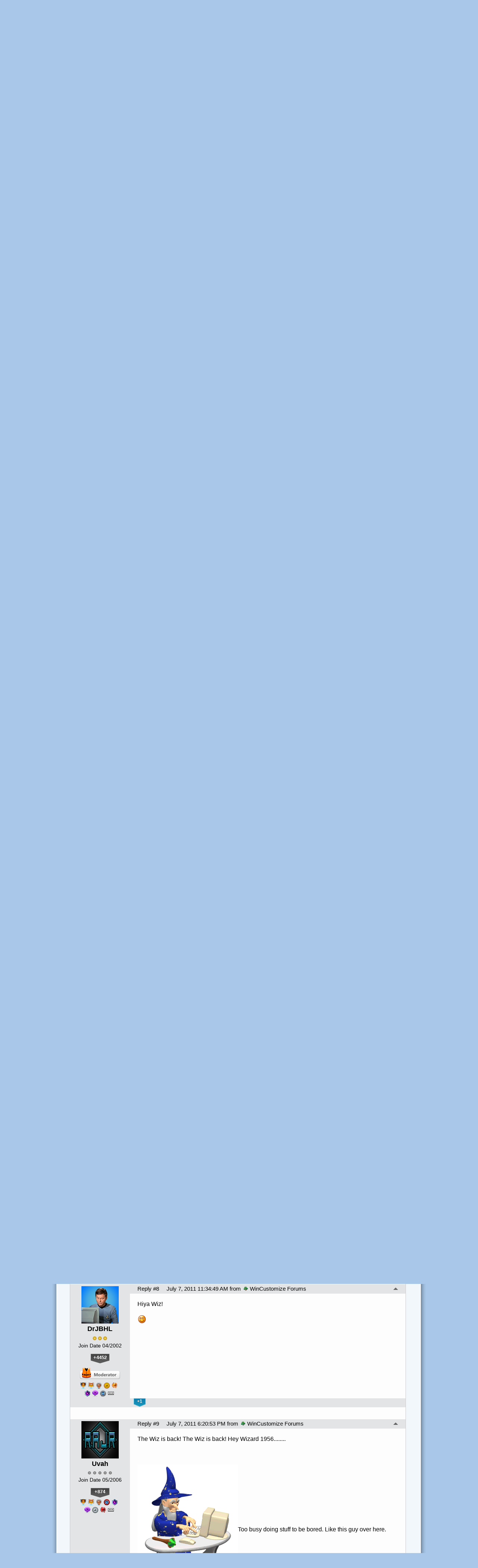

--- FILE ---
content_type: text/html; charset=utf-8
request_url: https://forums.wincustomize.com/410187/page/1/
body_size: 370834
content:


<!DOCTYPE html>
<html>
<head id="ctl00_ctl00_Head1"><meta charset="utf-8" /><title>
	Bored -__- &raquo; Forum Post by luk3-o
</title><meta name="keywords" content="luk3-o,Community,Alright,everyone.,How&amp;#39;s,y&amp;#39;all,doing?,Done,much,this,week..,share,your,thoughts?,Bloody,hell,bored,haha,,though,would,submit,this,random,post,boredum,paha.,Been,in&amp;nbsp;work,since,half,seven,,well,guess,only,hour,left,sure,what,this,evening,though,honest.,Might,Friday,tomorrow,woopwoop.,Many,plans...,nope,Everything,money,,money,,money...,grrrr!,Looking,forward,weekend,though,,haha,,well,bloody,hope,good,weather,,clean,date,:&amp;#39;),&amp;nbsp;,Yeah,anyway,,thought,I&amp;#39;d,share,thoughts.,Good,have,chat,last,hour,summit.,many,views,this,post,challenge,haha.,Well,hope,everyone,good,too..,&amp;nbsp;,&amp;nbsp;,Luk3-O,article,forum,post,forum post,blog,joeuser,skin,visual,style" /><meta name="description" content="Bored -__- &amp;raquo; Forum Post by luk3-o &amp;raquo;  Alright everyone.  How&amp;#39;s y&amp;#39;all doing? Don" /><meta id="ctl00_ctl00_metaImage" property="og:image" content="https://www.stardock.com/images/social/str_generic_socialpost.jpg" /><base id="ctl00_ctl00__Base1" href="https://forums.wincustomize.com/"></base><link href="/bundles/vendor/css?v=EkbcAGto1g_mxdJ-ZOTosWWoxxW8lWzRDPm4tYe0D3M1" rel="stylesheet"/>

	<link href="/bundles/themes/wincustomize/css?v=keFqu8vzV2XbVtZGGtQjOHApuniZmZ-m5G0NT4iRHXI1" rel="stylesheet"/>

	
<script src="/bundles/master/js?v=H6ES2qGINu-UYTpBxmEeciQJ1unXMJ3NEg2Gl_477YU1"></script>

        <script src="/Scripts/jquery.signalR-2.2.2.min.js"></script>
        <script src="/Scripts/jquery.countdown.min.js"></script>
        <script src="/sockets/hubs"></script>
	
	<link href="/Themes/Wincustomize/images/icon.png" rel="icon" type="image/png" />
	<script src="/bundles/themes/wincustomize/js?v=kciRDb8eRfQ1GDWE59hzXD2nC42E5Id6VtOEmsWeHCM1"></script>

	
	<script src="/bundles/pages/post/js?v=REJ46oxI-G8SHloEY7HhHClLXkO6OR1Ff92T9SxPDoM1"></script>

	<meta property="og:site_name" content="WinCustomize Forums" />
<meta property="og:url" content="http://forums.wincustomize.com/410187/page/1/" />
<meta property="fb:app_id" content="255328571219529" />
<meta property="og:type" content="article" />
<link rel="image_src" type="image/jpg" href="https://www.stardock.com/images/social/str_generic_socialpost.jpg" />
<meta name="twitter:domain" content="forums.wincustomize.com">
<meta name="twitter:card" content="summary_large_image" />
            <meta name="twitter:site" content="@Stardock" />



	<!--[if lt IE 9]><script src="//html5shiv.googlecode.com/svn/trunk/html5.js"></script><![endif]-->
	<!--[if lte IE 7]><script src="js/oldbrowser/warning.js"></script><script>if(!getCookie('oldbrowsernotice') == '1'){window.onload=function(){e("js/oldbrowser/")}}</script><![endif]-->
	
		<!-- Global site tag (gtag.js) - Google Analytics -->
		<script async src="https://www.googletagmanager.com/gtag/js?id=UA-3744570-19"></script>
		<script>
			window.dataLayer = window.dataLayer || [];
			function gtag() { dataLayer.push(arguments); }
			gtag('js', new Date());

			gtag('config', 'UA-3744570-1');
			gtag('config', 'UA-3744570-26');
		</script>
	  
	<!-- Facebook Pixel Code -->
	<script>
	!function(f,b,e,v,n,t,s){if(f.fbq)return;n=f.fbq=function(){n.callMethod?
	n.callMethod.apply(n,arguments):n.queue.push(arguments)};if(!f._fbq)f._fbq=n;
	n.push=n;n.loaded=!0;n.version='2.0';n.queue=[];t=b.createElement(e);t.async=!0;
	t.src=v;s=b.getElementsByTagName(e)[0];s.parentNode.insertBefore(t,s)}(window,
	document,'script','https://connect.facebook.net/en_US/fbevents.js');
		fbq('init', '1995548234069087');
		fbq('track', 'PageView');
	</script>
	<noscript><img height="1" width="1" style="display:none"
	src="https://www.facebook.com/tr?id=1995548234069087&ev=PageView&noscript=1"/>
	</noscript>
	<!-- DO NOT MODIFY -->
	<!-- End Facebook Pixel Code -->
	
	<!-- X -->
<link rel="canonical" href="https://www.wincustomize.com/article/410187/bored--__-" /></head>
<body id="ctl00_ctl00__Body" data-site-account-type="1">
	
		<script>window.twttr = (function(d, s, id) {
		  var js, fjs = d.getElementsByTagName(s)[0],
			t = window.twttr || {};
		  if (d.getElementById(id)) return t;
		  js = d.createElement(s);
		  js.id = id;
		  js.src = "https://platform.twitter.com/widgets.js";
		  fjs.parentNode.insertBefore(js, fjs);
 
		  t._e = [];
		  t.ready = function(f) {
			t._e.push(f);
		  };
 
		  return t;
		}(document, "script", "twitter-wjs"));</script>
	
	
		<div id="fb-root"></div>
		<script>(function(d, s, id) {
		  var js, fjs = d.getElementsByTagName(s)[0];
		  if (d.getElementById(id)) return;
		  js = d.createElement(s); js.id = id;
		  js.src = "//connect.facebook.net/en_US/sdk.js#xfbml=1&version=v2.8";
		  fjs.parentNode.insertBefore(js, fjs);
		}(document, 'script', 'facebook-jssdk'));</script>
	
	<div id="popupparent"></div>
	<div id="popup">
		<div class="popupcontent">
			<div class="popupborder">
				<img id="popupclose" src="/images/Base/space.gif" alt="close" />
				<p id="popuptitle"></p>
				<p id="popupbody"></p>
			</div>
		</div>
	</div>

	<form method="post" id="aspnetForm">
<div class="aspNetHidden">
<input type="hidden" name="__EVENTTARGET" id="__EVENTTARGET" value="" />
<input type="hidden" name="__EVENTARGUMENT" id="__EVENTARGUMENT" value="" />
<input type="hidden" name="__VIEWSTATE" id="__VIEWSTATE" value="n8ht9QybU1U+zgwI5MqxIbYs8gtKMRrVoTC4/PyaDXkgypfleyV5gfaB0mZyfCfaQShdl5OkU2+98hdmknaEN87zXFWq+Xo2FDkKLqnWlk99M7O+qmpz5B1Vgx8u3PQai0ES+rpQHyUqU/+Ep2Uc6GtVQ1B9yqWA04JIxGyW1L7hrc3d3269HQUd4pvKF65HnYROT35iuGzZMQOUiuAtIh7RI1kraUmPkke1g/FhsgDk/[base64]/suPTgRrI6/RxZLWUS6g4Oy+TzWTj9jEVqzVDzDhCS3HFjsHqT857sO8Zzw7VdLn89NFD2rAldjnAMg5Urh5z9CfyMuj/wCMhg6a3L3SGvbV5I8GURFXxOpcB9YQdDdgF6fu64xIIAyEMmmOC8rfU6dk3o2b9dW1XbajiPEPO7zYPSDb0wAu6083iB8Dd1MBYZ1ONPmCjaK/ymhJvumuUGy3pC09sq0KKn+8xjaE5MOhPwjOSpmY1YxoU2xtGzn3DEu/c5NUWZO0+xkWd+fEpzXhAiEheikWl0pPgKQjTLWEIRtszVocYT5DAOXs/eGcJZpr0Q8pe3EPuIAeHWPlEsjf65jrUD3mz/+VTaSG6EK26FVikwv8Qq8jn00mkboN2Yny1kLuy9Zivd8X/p3OlGZrKE80rnff93OZ5j9NqIyhC8kmDF+jZsQ/sRjzyTWpQSmDiX5NElzwPCl8o1uujfOawjKhVW13ABAPCv+bVn/ILgET3t16RvOuuxzasfUOEA3h+KEnsZbPcPdS1pI0+qnBgij0enRTK7yfmzRcpXadxz4W6Y/crZcuAYiIBnNpujIRwV+ZmfWOBml5kWAeLAfbn0HEtKGKbdja5/w6lVkMZK0NVp7fotnll9En4YcLB8448OY/fgrNArXOdJS5VpoCRonEfp0fIOg8lVIYv67DcHVF6K/IuzVwV8D0JdApNYJD1o4nZ8GDfMGbk0nA2o984Ab563XQI/RYHcHtm6xJu51cNJwHQtJZCawCi9lg7I/ClcProzt6EuQLRFoBsPwRGmwMhPivNdnMlpDIWm5v/RtWWtaf6hdiyl8XSxiVR0LnijY13V3Nqf9oE0Btn4JqIsS05NHj6kJBBATRlbBrGw47n51aTzl42bn9qMl8tjhwHjrZrgtrCp7HM0wvM0v2S4ymSoZ7dQcvcjDZr1/1TbawnDKqL5LbXPHxyhdGswCGkQdMwdqIh1J82o4o+YcCybTyfcRCemMsPcLsg/kxGRbaGSWh+3FjHzssnR/NTDwzP/[base64]/eGUXUvNrFP8DsbgOvXaWQvvXCxPQn4ThbCRwgegjTTs3hjZVh8Aaw2Ou4xPjX5ICYu+oQxZx6bdmdjlNtkDsL+ByQPk/wyfW/WwuBZwKxfc+KmsFPW6F4gnEHfeBOk9gUOFwJipu0dZZwDuzU67oQ65QxMWa92AgR0aZyBiMZRdPVTyzI0hywDcfJ5PQT5Vy0MPtCZ7TZt0SqQNKDSAWN5f9kKuT7fH0frDz2f3BfpBwUPOcbwbFhq57RCST2pCUEzfWKf31JOT2K1q/I7yFYOx0eMSSsdVvtc5QksLHTl4AyRqvoD+Bj/KAcE181EqkJ8vFImMwjND4/X83UeqZWXBTysnkiHSL8Pq/h52Jcdv0/8FA63mOfvf4YbfAiifp8U/YTjcmJBNFl/FyNNR8YVeWOVEJS9atdN/V6J2Igt2KLijCt3ud15qeH8Ty8YkjpgUiv5nxjel/h/m0oehA+M82tf2EJa/Mme9Jlwe98zagsso2IhZ2TQmAukNL/aXN5BTAAU5NCZB0/1N8FSKX7vV/mARHqrQJOkzALZ9Ol0Nqrhsg0q9LTklqJC7/CDSHFVJUxoXo6APC9u5wTJddsvRjI9JYVZMQJT7f0gLyOc18UOwBGHzsohn6N+MfrevpneMThBjNksI8iy8bm69G46//v8M6XyMa5S/1toqqqHExhm+YSLQmNTejNx4JnIrU8U/R4HLjoYmM+xQHknI5WshIBqTq0YZsxHZATl7Jfvyn51zkdmWk9vqm2hjoWfTclM9CUqQQ4vutGKpsll3raNWTU+Wq66K2pRMcRpm/ZSKWAxQV/NrUxaYJqDkZb1ZdxUIuo/FXikTVwWb3oSyD5rdYmSZ80Logf3ON1yfGjTrJzNiqThCZ79KiS5Y4LTscin1Bxwb9TBPRf4/C+BirbccmX3nVxAdm7o0bUQLQbtg1dSd781y+zRypAs92qViQFzpnXLv2WTEk5uW4oZVhOd5tEMf4xYNqobbHjPRGIw5I6qGYiyd/3a2TBb9FQxoYKVS97MN3rwDffSHj7Bahql2rfP/Zvo2EBtGGMMf8LsduJr5zAc2Yjof5qlmcJUbsw8V2NMnHihgWhZGOtXhkm7806pnrmC2PrSy3sOKJU79pwRJ1/A1lH06d9/kfPtdoqjvI5G+4Wf/RuflQ047D8iDmMRX6I/+P7Wa9ico+fyF/yCSkYHSQ1MglKhbOeIoWMbTrTUsJJ9K3pDBzvKHqsfpgISLHaXEZDxGrK6ZCNc+aFBCOeVjAPoueE/kRoXFGfIbaIOrsJfynq6OxLrIO+msuQ993dWG0Ae9Fys3qI1iho6BvbdmoVRzm4ED7F+TgYNpeB33eH39mHgWf9Fa8HST9yj/PK9HaF5dPF2i2fhB3BFoO/8Bncno/gvjA3Lp/gyH8+0beFPuJsR0/jAoicZXdFoJoXBJMk8/St2w/k0QtZSI9gwuqIliX3iw3rUYV6nYoAw+dbx0IOmrayrzF0YqoOCa+Crnq4QzPNJoJhPa3LOLvYLgtI9Ki/[base64]/6wjrdjSpOvpHthJJ1oeB+hW87qYn6dSZp8hOE+Xiy46jMbhyKh/jS/8fGsuTwgEKy45ZBbCJvVj7jzvdcYbnEaWMQvLKp/IgwXxD/ZkT/45d/xHZbmxS/xSmsgeTyPz86QGI/+56ninsZA7bKVkCJitCxAYfcrQqDP2Q4FuyEnk7EF5UqRYh5fZY+eO5wKGdFgVyiaUIUkWh7by0A5Gp0ns/U8AszBkUIrK9MFJcMrW/bHYmgpZs05N0VfDp5WzFE5blMeHtysWRBa/Ujwc0cS9z/GundYqIZ0VcH/DgLW4JLsn6tXEH1jILQKihtJz8bW2NF3kUOPsGQJEzoM+JYsY3dtvis3K+2NxVfTu6VQ/nntG6R0Z4YrJ4ZfbYZlx8yBQ0Ia2Jl1WDeOTzIWtBxxwlF1jO+rShewQ+EC+U9n5pK9UKS7CTkgqfxJa0BoCn5VL8OIYsb+kPN2MGqU5xIFEpw1TYQfz9eRZi+dP/YtLEJoi1vzKzvPzWb9MYSUvmH430LTuysvcKn+DAOXGI4mXc4j4hCClrO+ksaQhn8ziPX/nCb4se+jfNooIWgJnatyjsqb0rWtjoFosoxPqwanStD6HoY0W4WFJZJph4gtk4gdmyZ2Gnq9jJs41cVJlTPbzunkRR5s596OB1eIZWAOE2TTx0SKN3g3/L253vOYMlLPHnB6CjylWCk/lUXsgbrhzpeIdHGGrewMYYo7bsMXevMsPrbkpsd+gjYWbaQuYiBC5KN2A+Pe7r1V0C2HUzdo9dOaKTlkh4x6OzdCv9uMiQmKL/+xV1Y/Wovk8APZAYywKzCtAQy3CCA3MCYO2pL03IUyP4Acho4PUOvUzHIiWs5GzziZyPZ7xbfeuDbAN+ySuOfwJrmwnOZz1q4/cUhMlJvuFlksZoIGs/JI/4ZuRMxuQ2iQwYIePkSuyes7j3SqqiftSZ8Tgc4nJl6hJ7072kVE75TRsrXYYhDyGZLY1Fjba7FiQ/s6M6VhGTEiklNcabS0mVGvn5qJ7ysoyiNFEUrlDnSneF4Dtz/JUgnOTTF5HGCqhdzFn51ogHhgdnPyULhBTJJvznk72TP6u+IdcRRw5rSTTZuhWeGWV8xmkzBuG8+9vqTC20iJIVSL1ny4znsHrhR/CP1vUB/[base64]/JOlhyGLh6rc0VyZnP3XhqIPiysQpbSqigj5HoJ9Y/mifB2xKKjEItvS6Ihj+xYRkda9r4yXFFdrTU8zgxMcxVRj5bZH3HJ1KGANuEzGPNNjZx64xKXWiuNFcCFbD6bydlHQ+RstHePCV0ICn50Sc/7bQAid2OjAZ+5MNvqMzrThN1WBSMXWVpi32e2bFGewk4iaHPeWm6ssWwlatgobF3wG1+OJPIYs/29qPTPP5XwJiz2UlrO8nm8zD0qgKEELsuKLq4cRVvebjq1flVl/d2hsfMNQ+ejFmn6Tzl5aN+ctdg278eQnJBAVu/QiLiMYKRWaEpdkPWxNqGDopDPGn5xCSWeeTFTBrQJQntE+Y3qM7R3IUvtY9b8It3qG4hdiPkcb2NSyx+xH506dZq7AFIT0/ZXEWct2bMYuYkv9npg7IlXHw9UDMnIeIXDdanrsmcGOxkNJ+O9CFCIbrWKolMC4FCkjhAQwfYqcQidEZi9rLXCSvqRZaSmoBWs3QaqzrRP4IAZ3IF7EHWw281bDIpJRodjfQasxPTejP8AGpwT9uNStIQvjCJwBWeGogwoX/XZEROBRTwsyTReK1sd9W4FagcG4iUfjIK1h1S7DKyKi51z9nEsIivI5hfBIglpxA5WdAd6/3ZYdrStocdoy57rOcQnjBQpV0vkf7laWfKrHBCpX0VWZn7PYH/+89xLvszH/TCTFOML2sd6Tx0V+Z8LikyFqng9mapF1PHwvr4k452aZaG8MOl+1WC2nT5rFZWUKriu7brpHnzn6CkUiuhtfGt0rOTSmSJRqPXI3ChQbWQ77eomW3VzPlijyTvt8zftX/7ZtA8NbpO/NTrERg3b0V38i9oWjqAizdIMEYamw2+ZhGIuSuKLelgZ+3n6Pu1PQvW2KnuWeusyz8U2/[base64]/MVyewWgAtNyvGGveKsovxxvrNma9OHRK5gfSj9Cz9Pzp0cnwVURohzA8zidVNsHx3H2VfZmjRxELXX8NZkkYX7HqGLvkh8daGGtBYs7IqL6Tq7jSJAsBty9DEYJYvCM/CFInpLlMXa/PGUWqlr6nV6mzD/dpUmVMwC3q5UT6iWSat24MRazKYXGlUtMeGex8Z1ajwSD4tVCHpgp4wuw/EE3TpN3vUHhGppsJ575NseBHRK75srz8W0gnR6Mfczx8VN/lU2St44ik73ljsCvcIGROHYMWoU67eSRfmOPOjgCe85z+4H7P/X6xAoT25p4tVNCWZ6GODhlo8SjPezE6cAXsI/soHBaHf6hmZfXPQIUU+bRcs9dS4hB6su/[base64]/k6gprt1sGGT+VzkIcMCZETdg8/g3FFDXdbE5rljVTPanUo1Gucgv2lajtQ82c+yQYy7jCAh14SsTEkJqQzECuGt666fSvQzhyYSVTNDM30WmHT4fVb6A8hX284jERHD7JJS4jFBnrc96hsbSoXRxrcucoUeWfuQL7nBfnlLIDOSRRqzDRveke0gWiOrznEd2jLp/DLfJq2jLITLFY23FQ16mvdWaf7VS2fm+s3waZq9XJ/5NsjQSW36XoAVjGfERP60WORDie4oqFIk7GpTGaw3mn3EhQ4PPSeY4kT4PJOGPjbQkNthSCyAwXN/p3ep8kqy+3elYNuduCcUjMonqsq0OUyYCq/Qqg8ohdfmVBrWvb8v5TRszu+KQxkklFHB8EE4qpEJyCT9vy8qZxZzNtpuGl4+FyTaZt/l/pHbByqljSXAbcd7pU5tu23pVEePlvgW6RCYiW60DYfPNf9o0c/GuTmzXpgB7M59u93308ystaOVLhHmhGoe1RHwzVLy4fP8qGfRy6vkTWW65DtLWKAvXNY1uLJQzqhKmh0XxHlCgNMjPERnSY8NCiwBr/xsA4BsRyq+UyNt5eFdN0Ulf0Xm7Fuv5tiiK9hUOMXUhwlxpcVDIrHeVe3/3KDjruZBabTZQ5MWJ2y1Clq+5yambsyicIfxrSfOlvai56xQ+TRIWAXLrxWnAvdUqK/SPJxuQe5Y3hg3k0jsBjy+YwC5Ntf4Ef+gXJoC2IeGjgGWkHjnraXJcfNE8RKaOOwSm2V9Fg5sESjdxHzuPdE8rEqirLcFndOY+oNeYnAUCqBE56B+yozH2FtspO9VH+H7y1970/B9WwNmDCqE6Q2puQSthhjrKxuxLr5ZiX2eON/2Ne2ofXQhEhzvmH3NieMAkUWVbthduPdmEENANRXFdwJxdYRiMIb8QFFIiZb2naTp+de82NtYCS3Dcarh+80njrlgQ/dXbd/NdziiHvjtMm03hRBQI6TSJLPJ1D9RlMdmEjwUEPEO8iAd6VqdgmlxlNLYcFAHlf6v9tzNbGhfvkUs0XHoCpyFA+WhGCYd7NZUzci8PO0PYP9Kw8bqFrOpSoP1vviLxdWivPn73Xy6dw0vzOYx4FHUSjBaiPjIwHeIBDb2ZIik5dIj6ny7/a0VaMOM80vB9XW11RkvbE0mtPYG1mlLMdvbv8G5fVY2kONl4jEiU1OZaWH7NkU4MbdvnWKruBoBK++CloKGQL3s30dr1vr0uJYchaAb42KONb7vt7UtXiGDrlXFeh6kXKmK2+usOj54yEFesKTscJIY0VNdXuMviUAZ60eIz3/CHaG976NTHykNZ5rqxKnsK6vED5fcVSIDaZ2i237xT/SmpJRUTNAfgYA4XPQjMbi23z7cloOYdMtIr1jfsWgwwydcJ2x5XWlzoTfWieaVHor6phdTBujfLJoDs2G/S71jGo0j8vS7NLz6JW3VRTsjGEkVZgTkeQ+gpL1hPoG7ENjrykPZT6nlmkdGE9eGZGCKg9IYI2OfrUe4GnNWtC7RP6KSoFB/pqkPpObAsWS7yA37Z0+QWnZX94Lz2oGs/+BvJFNopvUb4LU53xze70ehyEEux9kKVOIYORY8V3Qukc/BAwg5KXEg+bNqnTY9umoezq6wycaWKVnpkKGW50PeCoAWQWWOPihaVSWjVFTa02l+EdPokd0K4iD11cNgBTt3Flvo+Gw2BmieZ/s1Y37atk29a68+Jqcg7H9xIX9PByQlTW8TeovKEkeABamEj5Hx70qjaw3mEDu6FDoRLNdAU4/12wZxrIbk92PkBdFyzK5qqdRktNOipdifx7ZpyxpXOBaTsRt7HpVsu14hUj8Wy7M+OWdFrGWVd0e7CSyPV1GwaEoBANfm+muBJr1ZT3uxkM54F2usew1mklbonnNQJEKaBbWeUPDgXviCbVdIFXiQZBl3/SMYbr+DMw1gT+uJSi1xD89ZisY37wU0tEENEXcx6IgGdRwF6EDnZBMxJcLLNCesdR5fCue03aKrQTQ5VdhjAKgcJ4HNv1+xwHHY3ZtCz2hGiGFsYUfehjxtXtwx2e60xNoQVQFOSyQ9XnPJ6RLufnW9cKrkdEGO/R8Wyo37GkDw0R4GvpAb4gvc6gRjZBwJMFaaVI0S3LsvZU8cgW/J1dzaIYRyBbGVrWlv7MG1hevmIa2xYQoT60oUiZ8nasm9CSgIyhyZadycl1UjgZjlw6cP95zLZfPwYBr0s0tMYaPgLafJsypO9BrahWXRUS2Qov8EDp/P1LS2pHiRtPVZpNYzS6oRVQSBAZgtYN8akgq/04IZX/NU9Nue8VGVheNYVnR6SPr0djwZ/vyrrUUKReasZj8zk7ioBbjlWfeplFWf12y6sDYHo271tREgaQ1wLaHzVcLL71W8p9Jt3kVGEHdFsZ1Na5r93vr1JwwyT1xfutV2s7UQDSodSX6MjFQtphlazVKMnd7OQnwtRkKAJ8XYM6Ekxt5Zj/XIjNcfT0yTgZDc3CsfuT9DLdCXBRYT27BB/IyPBlXl8eF2pV93m/aFzi3ILKCkNrj3VhsuKtkrfHxFVoAuEYrPerDjCpEHgYDcILh7BlNaxSIb4P4SC7coPdc9oLuAKd08I3xt/qJB+PY/8eJiPJ1TYVMZeQzhVKfW03xLGZxrTbC9d+XJyEljId8XUgoXyJutKOYCzBwsqEGObsB0O6MUB7JzWGTeKtB8iw3DfVxrOOuKloWkwt8jvdXa9vR9KktFOqV9Nb+z0gQz0TbtZEHsxWFaYXYge8aUoEbIJZn/3hiHdfEzcYlRo33IVfuhaqoyKnRzO5ix8A0m4M6Md6hNYW1wDIYB+/45UxAKfY5gPFA+cfYyWmEQ6CyTWDp5AMIDSu6UC8sLpc3NxeCJx3WEbf/69A5DpjJ/lVtx2z5J8whHfzBmm7tHtB+jtfGBLovQ243IhgedM0C6dQxpBgnZpJyOu8LW3mZyEk+NoOmhPMbAnR1mVvHuxYMXfn2IBaxiDcsdGZC99AkxFuanBhMVw1FTKV1e4BHGbLzHzyGxbggYiDfO+5GZOY4QWKDSx9EICGZJlimCx/6Q966TLuE8YJM/nJK7c4cLDRV3GuUWiV6pI2fqWU0L2D9c2dA41/ViTsEdpVe6FGE4E1+GiUuOZz6q2kVHKsXkUlXmpYS1Uv+0x7G4ubYdhEGblZL5CUQHc1IAEbfP607Vky/8Nh+SNLH1H/zLC24iB1FrlJTmnt7fHIefiBjPw962eId9eNsQwK9sKKSRZLIMi3uYc2GnFHD1xYXqDY4y7xvCSL+ACePY41a9shIAsAU4AXJbDatjfmF41MiRp+3ywGFv12i7VVif9RHRS+wQaakf/xRxZpEYiCv/dzWoyUdr6qxCUxxR9bmOp3OxLaHm2A4FLHLCCRv93lxGIR2gkFmgIBT3VI4R2H3UVhjZ3V3VYpIcTAd8uxNUEeM3NzJC0Zh89sRhxQdXu8nZtgK22PbrCtZ95wRY6DG0/jOC4+yuPbQNsNQWxOmybPkGj4BuKpi48I+/IgIZer1k3rNOfQtse4+7Llwew1zxCLEX8s1rmiy5R8LOUCcj4Gx06tflM+qAzWEjfKtFJlxN5sMYk4Vzy9RHq2BRMQ0Y4wE/UlVSUMe1O7HgsycQ1SpuqCGpi2RyKltiHp7evsfyxlhZSPMO+qul1GndTu05CRD3Lk9lzxqSFbpuTOgIv3d4ZFMgz/kBGaAPuywXnVPUl8ISc/j4gIM+Q7jZPnLlbOW6zonUEbODnntBB5XKjgweVLiHfv82Vt94Uuz0vWctZqT9u50yltxiVtXF7JQJRgBxn2FS+JqKfLVoyKBGEm8DjHQmZchjmZ30MEZ4sMqXmGDrbAVd/9hhDIWsGx9Ehsrz9eVOTg7FgIKDEGGiQ9RT0YSeltCoQEetUd/cecF09PuFWZs/ctob7+mmVre7wRpIEqq5AUUHsTSji9H1+A1vdVynOBlyIGM+fGOkLJMO1omk55r5Q4rZBEGxBwYQC+b7UiPEdr9hWRXFxJUeKTDNflCzF+mBeCn/fCjwJzF+X726UhAHVp4yzpbgR3qwlcsm2lecd1ASXlx7qzoK570BSldn987f7IPoRBupxUyrTgoPa35ytBQryDFlP0oPf6NcvWBEXexLVmUEWNvDvZoxC4lc5md/SNm2qLB4nxZDQqKJD/JQ8azwmUPJY9DgUXJZ0BJRVcl6TRC7j3zrgQxnygY1ron8rq2r4s4Ahf7tZmq/OLph713omY4fAFfs2BLOCypKST4icGx1BiA44XN8w/6Qfgh9/tcnXdWa8X9nCtuMNlz1MpsfHs+EZ5rtco0JdchqdeaHiZZPJBbrdHnVpJ6+AVbhtfzJ5DoLLorjvIoXBieZFObxzrCFuRArXIKI3egOUahpQE6FtUq38Y5QUfHuxR+dytoYpn+GltwMkow0iCP8W+t/ZZEk/FeetDM9qrKmBd4HyYBLU/TeIlYhiR25pfDcuObstJb+vCyaDazTgvDWMFpqquDWA86qY/xJR7qTXMNzARaueuooPmhSNMd42UBOexiH7t5gK6JZda+XNGJGnHCm8JmqYkKz8nlFZQg2gjQ+PXvWrbCjOARLHObmby12f7my8JG1H0dWJ6OauFlLYQxXJtJJKcV84LGTcpKvxKPL5Lhy+YRnk4nLZ9EN7TBCx/QcA70QvDeTl03DaH2CPMOehpYsEGLT5A8uNVAfQFZGE3dkG/+bT7v5nEVdC26dESwPY1tWnXVAgBDWJtVgj+mpyM92HvaBGiQ8Sb342g/gcv/E2U+lhndpmW1VJ0yxiK1cBUrBjWRyuM08oETKaYiuuRHu451n4bYauIHcdfxoYzmgDPVFIV5m3nhvBnb6+y9P/j2xz1mMZfyfw/ndIQI2+dZIToS7vPjJ6GHW3LLhmZ/cqQ4HAYGKOzWXDVfdgz23lAXbaY0v1oXulMonXIR4gKSszsHoxmOZUQSKG/GVtR9t36jTxUyy89tWHPBxiRuIYTtwBE2xdPmpAXJwL5nr4f82yalSKM3B+mNN6zpQ1kgKw244pH1vrcY4euseZ5bA7aM58TZQfhfXO596khakDgXwCU1Gn837oh/6TvyAwsOny9gi3BsQ5ds1qICTrxd9poK5vhHZG9KHC3kKH7QKQYUSIZUftZHo0CwxIOTTNexYSODKtkwmcNPFPk3o3qfKsdHgMVjc1mMkCMttJtp0esz5hr8tlvdIKbQE4TNCTJxZqeYOeIdAoFsifCP7fVMVDjoyLVo/VJp2gGh9zuB+bxGcltKhuOP6MPA3lCiS4RaGhgGkNuhDFV8dvNhCeCBVDPn6KHt+ZGdJxLL3uwbhTbANPPAezxOGEDZ7COE6j+vEtXtK+m3QOLeuaFbHriVHHhmFGr12LAgdvmr5ph1MNcEP/2RjvyKBDsOci5vLjnomnzRtGuQh1NzFd3BPY9KGBFCtxJL/CJ/4bD6Y423u7/JFgl8kZNo88ClhzwlsDo41tjE3DdOIWWC4qFIhzEKbKydTF+hpgD2d1nDC2hbwRawQjYe+Kbs/bcYKDSasb9rTeIhOetkJHtjeluhoAZtJTl1fQAT/s+Cq1npAg78bpYhMKdruXXYDMGHpolsLOvaeGbpR8LHCSnvhd0p4V7Q5HYnLcNRBBYA2LWz7c4dmI0dZStvtOzn42Ah/cPmFg3E+JyubrkmPKH+rfRNoRfJxPE826iydv4OPO2g1YG3yn8JnSQc942ODvPYVy0NKvJ0iE1eWZUfksn1qipccMf0AoBkoc0HwuLFm/KhMBF217Snkqd2G90FNxWz2XLeUUCyu09Tp85VJikwiYbVFWJ/U0wRLwdZ+7FKLpa73cGICeSxTxV9NU1fEuIo3M8EuUAnlGBVkpEi/qfD5bTX0Yzq5pdUCQLwVYunBxvj4brTlaFNXlXFEZuCjqSxfjg5oXt5SdmD8spQAmaBT2IoqkU55yaqkEbvCfnaWCiV0QVyNln8GCiX260m5Y51yhS4DIUQgogkZlkZAp/u4cjVVsPqRnlRyLOsKqwPYcqi1CQft8kXPxb/KXdOtcRIvs//oqv4QxY/q2l0NvnoTwsydhIvdhVIvI9Ui1NJodTDZQYNg8z1w25bXi8OsMocOkSTceavj8IBa1fLSiimjJ4gFA1bV2dipkxwyIPM6NEWRxrBaFObeHDZclujOgDm183kzWRs/tZDOmIh0aBfMHBwdXw9c/9KGimB079twtTWoFLQvkCMvkHzEuitOQFK5mkRTAlAsSl5Rc62OZet44UY4Tgs0olQtHCGDEZhJ77ZC/5QcB3eJ87Ca32k1SEm2uPuJDhZWn/[base64]/3YCe0Byvc7LgGUXeD1LWpaxMh4vrzf0S59Oi4HwWYSLYdOTa0gU54ZT48MbgiU8EfhXCsPjemNyBwBUaqzJ/m4ly9nZH7a5v1pWNMGPC7mw0DL4zotPxBJO3YqVsS8CRZPwYJUFgdXMgCSbeNMfxqseahJnZy6guvqKl0wKIv+1HL/yOcauE1rBilInjp1panx9e7TKrDxMtljmNm7cqqiWTSe6wGFweIvTszBWE/A84EgiAW4m2QelBUDywOvxzH193yGsV9XtTKkSSVGv5oqr/q3LjU1i+2/RlcCiT05mhmSFGgGPSAz1r1txg2Zf6pmM8CUM+NOWwcjVxvNC2pBAcDhXM0cNfu6m5cmv6CRzsrj55+Yq5P+yoXAvh/KCscZvv41abet8JoOUsZCGBWRgtx5w91wMDh/7hx8C+TvyqWIC+HGdxXj1AkrOirztPzp4eRI9uZGbjUIMFKgios0tNevp1byalNcDDwK215h4cWOVoFs2P1mAKZhnmEtARXsvB+zfN2JaK/ch+Jt5h3Onv1ltrdB1PhS0ZysWSUL6nnYDN7aXRj4Qp5tTp12m6QI98/+2sv+OcaIpD35ZwCwgriS1lcVIXKPplAt0G1DP4J4mHgwkuXUTanbVNURcg1oSI4r4+uc1svSfnv5nEYqi7uYmh8qoBt3oGh0ZcdgkBxdb2scUGIszJfCo/N7wLFSaQe878OXKGEYS7AnEY2VvgXNMpunyJVNNLnOVn9KLSOa3NI06ipsmGE52EF/Llp4eIxGvq6bh9rtuyQT+FkLdIU6g634ZPjJB7nuRTnuerZ5ADCTn5CzA6/bjt5mE18gVCsxdQLsabmXtBiayp8slFFvcNrqFLEAJ+YkkEtc9uT8hHiPe+grUzxPufKrD84jbVfdUamY7+ZSMY1iuKeTU9y+PZ4X4d3CWzZKcFGoBPOmGh/GEm1rPOv3/IZdjBX2kGwD4VqND6Lnt5dKFS3VhlT5C/JC5oKx5yEI3ChZNk6oHdzLShJ9G0NfbhcgNanZ1T9aYH/155U6/YjdQjwKN/ao4qMkWTLPsJWtqVVGG+ahZYuGKRwPOmlfj8QyUXC8TI1veyxLn2sVXYb9L4zdulkPLhpwgDu5NepeZa0oLEJXmH8yHZqmQDH5WaJ52Ljey/EgPzNR5vcxxBfW4tg0RpBNOrQlX5FYPwy+e1zfwHHeoQlFEyYZhep48DamNeRxKeCYSz/[base64]/b2ZOvLF1czK33cdMn1zTFJwYUa5WDYL/XHdIAIFSOPbKEPmuN4v1Z4Wc9s7e7FvCJi3YlT0RQyP/WD7+4gSeN/jG9evDwlOCF4qhcf/3HzhghdZL2cOwZjZ2rbuTGCw6a1ySX9B1Scl30ymZRWTqkWUNQdiZVxoAXwAVo6gtim+ueavZl+uj4ZtoKoYFxDzlhs5x7XgxTOdj4dUs2wFwEen8h+RUYsUbNyZ/vqlXLd0F5rcocQaU9yTms62GY164hhvuHIbz3PPtKZWevoTf/REctoN5saxWB7v1xAZOtvCf5YINLdAaasjy9H/Hv43Y1PnmABEK+R2VnS/BvZz6l0RTeFLw3+LbQN7lroq59nYKAeOzKs/i9yflOobifjtQjAnsqLIdAe2JLmC2CfoJ5zChTEHahk8V3IKa3U82WhvA1vwxbm9oVEMU9MMOJBy+3T8I90wWScYGF0DY1zI65DGzc2GkSlg6+64ZST2Y6QOosIxX7u9gVYCw3IpqlIrkqrfb0FhW/mVdu51lm81mAM4ZeMGMBSoDlziZDTx4scOr8MYhvfS0Z4jR7MAM0a6zYOWp7xQN8GQmliHb2twWx5N6c0Rd0kX+o1laIFiTX2micFfdVvhJ2uFwPW5J2KnjDlbzRUGihY1oC/[base64]/8M1vBsFDsYcudMT6atDfwkx0H1kYKXVq/wGHhZFJcymklkj/QqKVNOm8RzfYoPuDtDMB9f7XKsrmf+LXsadyzsVgVcXpL0glJwjNsKtDLzMOnPWrrekwA4Vv1Jp+8nzSk+FC8dYvkcX095weOPZRcoqAzymYZc2IWAZnX2xi6EcdqZVQbiPBv64OmJs6UU/sVuyRc+2HMZOrj/f/WewRF6fTvjyK33oN6Z0uL+U6YjWTHixLQ7+3zW/Ale/YFCvYf56W/tyylIyaoDOKhNHVpgvXpIlqSYMvVwGt4mkh1xaijMo/ViJ/iKuLK2i6shNSNac7qpBi0CU2ojFCZp7sNKeM3Fxh7Mlxu6VSzpD2yNPyu2aDtYTwl1RwfrGo175HZMkyVQz/pzDefYPSTF6KU+Leoa225mqNKWRgHdiQ/5qXEU+KbYBiUJXuevbJhuZdvNHDfMijxmv/kUWLiptJJQ8+p+OOtPZnPprVwbyxVP/K025vGS4AAfsFo1nwuIZbd7djELX6ggO310V7tJiPTQHHLiG9tFkKvj8xE67MJi0nc74hoLhbSNtaRPM1lmcIyp3LWlRZHdIpNZ7nLErFVpFzKsGLZ4AANq/u2Mxj46ekANxjgiGBsSNdGmjp28J/QV/xedh1v4YbP4iRA56ytqaIPsn6p2kIzAyzJP/Kruj7fyJU5MIDPsT9JPLC1M/jkW4sCkUwD2YPUQ1k7UvIPV7475kkmnOGJ1ivguXRcsRAf4E8wRJtLoDq+9Yh9VaJCXLS1eeXx46a2wcHs8lH4CkR3O/CpxABmDlI+ImY0CG7/SnY1iexEDlUQTf2Lo8t/f6BrVjMxjFi6T/PbsIoZUXewDVmu+FuGNg+xt2ugdsMZ3R8dwk2kKkkfdSU6kIe5PpK8VOeFLkApOG/qDJJKSbF1FfzDQZH0LHZ40NmHA3GGrhhRxUyJnq8QD8tjHfCGBrzBDxRElbquz5Rzv6EMKJvRf4UrjuWrOIginhshpH2rPzsaxLyM1qlg4gdvZKhmESV192aQ0KOD34jYAmxNVDkfeM5L5iCyQg45l4qUvyS4CYXm59MpCxAxx923HC8vUwpSsCpUz/nHw9DA9eYZTL1DtXhzPzOxmzW7xPst1T76x8CH3wN0PeR7WnV/VcG6SzcGKcPBmEiPGTLpcSmL0qsM36qj1WloDTzMUHub/9peNIXEucVLXTmN7MJz4qiudEE/cseT4vSWKC6q30UkZ3D/z1LoK7PHt6d0VjNqgvoytsd+SjyOa/c+No95eaG1AYsnsiXi5cSoOo7nIyTiMe4MU9TzSD/4r0jNpgr562lr0y/EAybxEy0YU6gELjyro37eHyl+EGOpTT0o2EwN08Gx0qcj7R5CPlqLPYSMYOVE1dYITwxL9BUtp1mCRD1sRM4lxG58N6in5MYK6ujJZqwrqaA6E2d5lbw5gMxKc290jVFRheMdveX61AmhGsp4J7bUcNastxMo3d4C1Uo3wMHB98SGxDB/g+dzoJVgOBfN55qeosOgq73CgesEwyRrSX4JcMndfC8siqGWtiGtVmvBYaABAa88EafVT/[base64]/sNKhuz70yKO8LrvkD3QH6s6xRhXRifnhuHrG5Xr1ebb8Sv4zJbYcBAEDkgNbwYwfYa3DCU1QyUgv0sPXKmlHkL0UI8mjoJbXHRdsLU2/CBsawtkk02kR3eupA4ZozwiLj3gUUvwzvw8v3oDaf/anykr+WhpyT5M8Oja5S5j4acN5mfCjBkPJp38MEvj/rAqwWI2aVZ/u//pFZB6GgJksa0oZIkbiLRvuEUoOXYLw03lMCrv06hALJmtOetOgLHX29C5dx2dmO0vrcj4EP16PyQOctTk2D/tMqsOTMBboSj4ZXjr4KohD6dXpf8yWtBvBQblzp1V2lA8nDQpyIBdUa0TTBLZ0Kp/7/8QpYIc5Lcl+XLNJ4jD+QecKb3wOUzUIrIvk4Mwt4UwaBWMc0JELLBnuY1NNGLpkeiZ5fT9ssUE230vqHGALoq+brHIzd6YaK6n2BUWVgeshN+ZEcwMZhnEjW8UAp0tJgGNQgu3yw1bDJ+c1kEzzbC4FPn3FiS1PdpZ/pULeXE/Z/TBcX2xCXshHzrBlUnDuLEwW8dR352Fzs0ydulhekNPurod2axBJBnn9WrIlKxvATP7EG3bn+XigVVOyCzf6wIx2eVt1zLoaqrCfyB700ZeEWdYxtv9JntGOx2ASS0usmjQvBfHRNGcEmKOi8ena1j4XlZf/XlxjMSUAvd/5m0pPPnOpkpbSC2ZLPV3JEyjYTEh4/oUUtWRA6RvdyTS878kl81WnCI05uaQ+RZwXKoMEHy45Rkpi65qeWqjhSBqK6blJSa541U6v63OSqU9Ps7fVhDxW/HyySKqaATlagSc0sXprBNgxwBdwVgVwy3ugebTCzr74rDNAoUfiOXY1RlLxaz1taJMo2TUiA4YSB6Rn8xYgHy/7m0EEGdqy3aSdCbM+iJf4dndQVjZthXneVcL+YaRlxKGODzhZPxKQLDTTqy8h30CwJDEzGVMiMRdxQF5FWIKz5j8KIedRCDQzoAaGTej1JsowMAnt5FkOoI+5I2i7P4p/sMtrWGRixEZ9/bujLTA4DyIzKgDZgTJqeGstg+/GN4RwgzhrMXCBNFc0+JaBUZC/P0OV6NtYjxGo2vSue6pIhfKCtPPxZBAUfrZG4smhxJyDeo1Svc0t+DtyJG/Ehi+Y8gUn/4hhoFW3Wq4p/i9cL/1M6pKrMuA6qvOb6pm7UC9KGqxK18bQ/QzR/sibiz0fUHiTjeTF9nzQ5UeT4WZC1qgG4OqIe9EqWO3yKW0o6F5dBMbgnlbFYiCBLzFMblqHIhV5VdIo9OMuoEIuO1awEYdwCM0JDcXXt/lgLAanpxZsXum8zTxbX18p7mpCfm7eSUiFSECHb/k241QE6+O2dUaMLno7gUcsq0ChRGyM8QUVcMaEF8Q2Deruqc41Q01Rxh0tmf33FN3fDGvnFe+4SRHBwYq71/4VLQyyU+WUxz/MucAN48iU0Ede3BWLPrwc6ZqLioOAB8pRtaapDAwW5QYYTBv/dMPKjgt1WkBY1ImiGRueMGWR6xZRSpZAnyZyyqfrmsWCpR/xh30ShtjxOlR3SaFLL+SNIGlImh890HaaATBPKJQC8gMtqdzvV9BVuyH/i2GpZj40wNRcBJvDuJzJBcln+rEfncQx1icx1Gcbf7zS24H4uyktRNsGrUZQLnFkqZSXTTOYeTUEZYPTY4JArbS5G3SpVUG3XGDi0c6nTe25sce4MM0yzkOFrFwpF0YEP1u/JTpg/+sHUZvl5+GaR3Ufe0Us0KAYJj/yMY0CnPtHTJ296A3X+0FmNJbjGPTJFAaqkkbmcyuwWnjiFkLfNfYyMdPT5ycSjdPO636CY4NYR5atf0c2ZUUPfUIGqg+OhiCk/HSztZZH+fwj30vLVOK1vinnyWBzH55nTGJjhHZcYy9JmaIDHFUbQHjIVJMyLnqvEWOt+FtKDD+WwmYXJ4Nhn5ZhRAU8N961xsA+sO1f4zUPdE4rvk+TgV6pMyds2M/KsBZ2geK26Na9Jr5QRQwfpabH1m6o6c+xLF9iwZ03K02/nKdFr+xXb14JB2w6ptnIV2QO7S/zh2vQb8IGNHAwaug2ue3wbEg+YpQOH+/63Nivi/NOqtfVx4tt+YCjLN/R2FyL9fUj5PBpsJI8tsf5+Ez1v4l8FONSqkJKuvlMivdlMiExAejdoglvaj/DtQRWu+LbgsC8oFAb0I12+hnbM5no4KcEmfA/a0KwyVhdA9JmrWsofX3HJRxVBBnUA6MRWEh/ISaPAt84pzTXxEdB0X9LfYfy/HgRwAP7tHtHvGefHsDoVuPSRMiC3lwXxkSBz7BND+nuyQTBeWm/VEMD1DDqoUtGvJDNAKSUchIiAOW4daayiOYTCuh5QIs46wn3A3koqG3s2si+0W3wr1pKPTO2GzwjRYQNujIBk1+WW4mO5kJu6Zr/bLFAAv7//1eb84YzbP/oCcfNd60GxZuzH3Lqdr48d2Dg5//iEGh/+bbb1MqezkLqLx8rF/wE7B3gk3kQqcQ7VXcng6omGSzDa4zJ7mN46v5adC2PSp0mYCbAr/KSVcq0v14xkJL1JniLKWChgwg4J551+PNONXybywwl9XQzdhCVMICOCzsGspvXb8XQZL/7isYTW/ijQdVaF9G+B4bBwDE3EH7rjho+GhOtIOhvXC03zwmgfvgjZzia0oTIyhIp5Z16czFxOKQnDLEfECJf5x38fHrN1ZcV0XjTzrOW5qyQlZEN1jP7hraZwedkmBd24gw7dCCmBXnLf9Ce5Pb7n/V5hig295c81D+1KGphE9V2JaPvMpUMRn41/nwwfy1NUV4FNc4hbbJpAvTdFr8P3I6v5fGQSZonk0L+fcCPVfcp6Ea1InVbxiwUqMC5dwyJJdZFt0oGHnOsGrfdFRXomeKzn9deJ4ymXp5laoTdxVhf3ML0wSHNHc2YkzZ5TJE/RQF6QKMbhJBJv24EYv2nMVd/poYm1Pwl+2FahCBlgePy5SC90wxMEVz//AIx7RslL9vATUsyHMaHUTh8So0uIv0tBZezlyLeuqF/rcnVohrXgGeCLUBjklGdgk0mbNsWycPQTU33r8EnN6tGERBnt3u+Jie2y8gpMkolw9IVNqNe4j8dqeZFfr8yC4Z8uVn+nKrT89MhMyD1KCGwDflyTDnT4108bWjoVm7C/eKvnLzqCi4t46aF4FN8LWzTJuftY5y9LVp+fY1vHJRRoq6xv4k7ro8jrve0DrwPHMzDFlqaj2ozntvQg11MCFSP4VNO2dRiIh2IChPTqsSCsdsX1rWaCQbMriNJb1xxHvGvJLIERXsBPsQtdSJg5t/1XSvAGa4yM2W6mXdlrk1rOq12qotFhTiKy+z63e6QjvUWlfPauYS1sX8YZO6vrJJj7LjjdgsW6VoQemlSLfAnjifdbCcsRBa/QKu7eJKGDkiP4LicknU4OjZ/AXNYQG4NckFoZy+ci76CZ4n+vkvjyGA1Rjw12DkXk3WPr4okmMfO4lPFJy7izr/mTTqqf8inJhsbWjoPlqSKBk36l3UkIO84MD6Ip1OC0onBFquFmuh1k1m0aFxaq8OQnQ2Y8n2CHYrVKmvPV9Sm9gxqLnyTqDoEBP32AGwGZQdhngmVs/8LrhkB1igst6vB5Ve8C7moEIZHLKQ1XmXvgV+VHrh0bqvaOw1BvqscuzhKO9CcG0Gyt1KDZqVEnKZy58RTN1TbSxgTvac7aPGiyumC+PB3IE2HoyoDs5HQW1bkJjEhxlKhAf3oM/Wlc3pIR5iDKjMtjW2isReiN4Moxglow1w2FsouxTYYH3AiqtmfCFitVdS/JU5PQxRDRRtkOfJ5ClLLrZzLjr/xJOy9FzWgZhb1/2vZVKe2t9rWitbfIxRZg9f5rYJwahOkYMtU2syPemPTg/RnN+E9esZWsifgOmTCQ2g4DYhW82pc/WDrKa6mHVZZQ04VeFKMpmC52hbGZLBOzwVrc9uzmv790kLkxLc4miCwJ7fxsTXiAugiuUoPjAPDBzBC6aROEifT0jzCQ1trQf/LyaXAyyBijKMDHijn6mb09cAmjuGBuzzf23BMenH+iHduJyq0ENsRdfF9hDKM9+SSlk9WFRaCp1MBnKOiCXwrnTaxkAwzTTBPuNZ3vf4sizh+nrnmMzd/kFZzJwx+WtQG3C7gmh8TFYHjFemehLZuO09kmFFEXyASJqy9osHHgwtL7cu/eZl4q/i1+BzeBQ7rQiZ++xVF3YZyApuXQocr685zAJE7Nc+Z3lB5iaK+lDzfBsGOYaXgSNbGBLy6jevE4gPan907gtOsQ3mHPbAZCOX5NziHwa8m+67FGyEH//DRZ8FwGs4wrAPzX/n1Af7HM4/WZjXo27DyTIt8IezqF38FFReouKpcG5Ly3wudynmnM8f8RhUKV2JAqt8Fl7nVTmCRk193WokB6IN/x30DSnqwDkD1nRh45O23ejO1xO2Uqn6mkT848bkupjYt3FOVqjJq9/qdlAeZtW26VRg0bCVvkjs6PyN8oLu7OkhF7YficHKmHvp2ZrZhYr09EdnYgC6cjZs/BN4nJE+m4bWJp+iuWtKDuQxCHwimjZCB2M5d5hhuzH2ftZcq9i+EuZ+eG8ML4J8X3lBzVZJenEWURxjb+xUbToLZQ4LPdoLoNg7JCje7ydEJp8I9lIka2vlOmQEv7ZaArQ2yfWvAM7yuoTyO8Dkg6lSgD2Q2T1HZW7b/[base64]/R8ImhzSboMeQuaC+U6agwlDEgGrRH2okFF2os7+K/nDqFvADMq/O0+tJVmqO794IMAeIrT9oAMe3bA1VfLCEbvTugjMEJU4liJ1+L/clgj+bIEgsCwyIvn6sHgW/s5a4qQ/cg/oXFIb17UeoGV2crtEwHZufgK10w72cXJRQUKeeL+CBg5c+h9eMDcumEMDOWmm9NsfIYqnL2Vpm/[base64]/079G1gWgrUkYa3K93nWgCeQ96MKBsIvAuk6ZqH6oSiYG7x8WiLjeXqdhw/aoYzn30Xy9pgFS1WibrQpoy1qNgm7Ddy4Ph1kSVibfXNZJVxHoGKEzsF93MadN9ZJpuV1sjS3xnQWxuPeB9Dpw9HKhSfpmlx4cjtARUlepyoaySXPERP75GYo5hmqA6AMtiu5jMAtvMMo+HSrAnLNKwQd6P6AblPhxqsV8/i53h6j9vUizcOgzHGdRdAx2RvM9dXtghI9Sfdx1QP1TLtmgpZ66TCbEpd07knjSLeOn3+61IXUg3WFR0QRbYAirRMRlsHtbgKeEdvwRvvAtoeRbyO5KdOtjukXYo+0wOrhbZuIFHo+xBlmFHaLPuBXLGPgj47XS95q6izOJ+fSUCs+yKxCcK5sBv/w6gPHrXyy+qlIqzuFBRIOiGj4Ziqh1Xe9UxiUhLEpq34gq+mAaQsBwM5p856eKQmiyV1Lft3YL4J7IQrQHSBEwtgphmq7NO4BqAoAQ22TsJHJIsYQ2hEpLFMB/xU0TZMdZdS6/A+UB8mtMAyz4I4hacLVRUXQAv49bXIBOb9JhGOhvtsb8IaACA6rSumHtWm93b1RFIFhLknsCAeMrLGxf/xQitzSqUPv9LsY7rQjlPqlj2Eo6ciRwnECLgiqpNWNIhrdmcfKURC2tEeZpMbyae8iDCWyG4EycN0v5U/yfNgdIXoIeUcg23LrCGctyC+2Bwz2DDDOdt8I51eQCHECnHqg54jVGpjy0I8LpYg1vAhDQCi7uqWg0yGl8yauOiofKRP4r0XtVnsDuDycxzH6orikp0+7aYxdbfPjScf26F4f+b7ed+to+BpLSZed/359DZXg9Wh5Kl8bjig7+O8h2SYSizUWE3P5jsJZPkMqiD/DFmKVGJ50iI7tPpwhiVJHJbdxr0zVkEXrbzcLPxBeBX6XcyN2G0h97rX7q5vBcBR7UqWoeat3bazwFkuDS7cK/ptCA/m6IuonnJBrEyfqtbFpMgZEWzeB8cCQNHQw0fEC+vZJb7EQxo/zfsqXfoLc4T5rltwSPS2lck1zceNAsxxyBSTsl3d3oGiB18wGKUSivGTcCCId4zMt7zU2Tk232ol/kUfu8DBNywwmvjT6R8uj9o5CMFlZaOokNvKqtdlGLpGZgrZm+d/sUU5GOT0c55sTMR5SyrL8u6o43ot1N3yse+LyV3uBkD1OBlFv1msq4A+zDCPS0C7IdF0ejrrhJ53snSe6Nd9p8I8OzBZ2SGI3kSbl741T+gQ4+gfgTN1vdJj/eJ9NFcEH3ZDHJLUVsyv4xFYg5m86ziTcVOXaW5QMY5n2T6SW+p2SUkecCy+MuZlaOmrvmu6gyUHEWOXseqCX8gxMyTfY+6HK9YPqa5nxyKgs/d8fAd126pV6Z3Qyebaf2xGaM4qn4Xy/YK1up868bLtZhQei5f32xeF9yyNFgntjhZ8P+g0pp8eXHtYsOf7iJA8G6KE/Srzo8EwApj/SSfrbeNmBgzfEODJel0cnFjNJNPJan6B+JsKZjTcIEIhq082x8iVDMn+dt6h1LoDzGO8kMrEMK+2BoIGLk2Ko09m38WfmflvFj6fmcB97bVuaQdaXPjMfB2BAXcY23E86x8EUzgTuwqYWlnNYq7lxyCd/JRApDfjR2FrpXTq6CeD5yZiQeuQuC6gGubr8nFHq+8ZPP5iDAzdxveduIO56wzsy7Uu+AF8By38aWOehIIc/tb7VOngJVRKo49/IhbERKD7Vcy+IKrD/qWhvuGlOyGSw309NN7kMq5P77qHwugM11EXMYfkaVjbvuKwCa/fgGBNUWxfv2EqVIiyPT3Y6nNueIXigSor4JEvgIO3+9djhkQeHxtgoDsWekMMQYm/aCoQfTjoN6I5cyyFKO8Mf/toNCQIZ5aVsiBL5gSilA9494Kgwvq/Iw1mm9axORqbHpf/MZCxDkyUo7HTmhDfbReAJwgVpY7DDzjAKogy3ZjWqOEeTPeQrZTuOPKRf0iiW7lz00hp+yYcL4Op79Px1x9GU59hAIb9zUz1InrfJ1ncNMzmNgvBcF1l8NGk2P3fXTenKCkoAc5KXg3SnBpDKPOVrzwIa/HqfXwS2IFF5ChFSxJjs8lLsf2CfBS0RiOUKvqENeqa37oTSQJfPU0Ae1+fGx0O+uqjOyf4p6eUfsZocsvBo52dioeybrGaiw/e5DKX35g5QRnTTwZteP9rdR7LwV624PsAPa7Lr45WAIyhNR5nKlwctI3e+194LazMLdjjKgQBAe1lc85eZyReNLvPugcKy1qJtRPEACOwLqBqtwd6spGovNT9CmC02STNWjBahRJBbxso+otcUzxFcQvF9eEClnUtZD9qAdcrZbjyqXWtR8DM3KbNfHN71fWwQ/QQFGyukVtvQs9X+UFlRL3bXQKER9d6BulsT6jZ5c7RXJ/vBlBWCoYWisfY9HZ79df+Q/wtQmEn4QzrfPFPWzZmXCPEM5nsDc3Fq8RutvIcdaewxYggCqrAHrLHyc5879Ch57Sh8tY7i4EnCAdIKATTH2a9w2rdRQXzZEWQm/[base64]/MzFW3bWr7XWJJykgqB2eECdjMt39UmWxU0BdmNaJEVof51Of4DWnZPac6SAOjTjcegeueQhQ+zZE8+OC71mhgqVkNk+f7ar5TxTAlO1nPlYkWdk6+npLyvPEdoSZ3rggftkz+o/4D2DDi7pZY8i9PscyON5Nh2NrSsAbVCb+EmiJd4kXJNg9F6QH5dB8UuNA75ixCHuqqfSqTp/3K2M3NCVDh6HKwpDG2LQ8qFonChrShqMsEaZwJT8r9QfnAbtPP2I9yoJCr+TDhh5DaohJnR+abhyVkns4SPa8C2bRy/+AC8GekjmUg6clqfFqIPnaKP8B8q0YIcABoJ03TK/69W+Dki6ukgOfwU6vVLcWiqw+ivhB54q3EodTx1aKS9AuwU4cqhbAb+PsK/mNTBj2239e7xBTJwgjIawWDk/sWXFU4KWIwLdl2tNuNBdAA4t4ev4aG4wsDS1ufCBzmr1WaWL0znk0l0w2V5fCVoprfi1Byql88zFg6W4/eVe1RVXgHW2pfM+1/5SEL2QQuk4dcuf2gfq0RO222etVb2gKjQv0BXqGVgtoKEUPpygHye3Y5GSEzr1HdCXlPgWNUbX7tt1cjoSGDoSTC9Z9uyGvq2lBVPVf5y9YVrhYOhYtpiNYzCXZYsUeE+h/bx9aP8kKDZvFYGy1LUHSotgQYfRjnA5Iz1NaCjipRXg5tq5Hh8uOyHyDHJPYmUxjrwYJfWYp0lju29XqIwREcbiWLL6R4yA0Ak/kM67FffHoLhnoS+gw30brWYeVur5380W6+FWoRcPD0pZLOoqNTJFIOtYFwHcPAF7taFvi97CTAkMB7wCrMwNOufiDvGTHqWbLxJlEfHM99JiAn9dOzQlDu5tvW587zb6uolsuh4PU/TePWY6iUkUnhEQ4Gn7LknRoyNhZZxZkMlAMlPGHBudfNFH6y6UGbkglnfUINq64tl/vtonwE9mLF/bChhBI0fgZ/FA+2SqcsDj6qZ4ZFReH3kR41l+FntAm10ZEbEy6GHu79RzFt4/RtB6oE1wIiteasPXyeLYRvXRbyy1hR7mRyfgAr5hJ5IWWRJtBu4qRUGpgxlkJpyeMBUEFkh7HeRimToQNRPmEdRWwTjRfTp2aAbpSM45CYUgAw+INPUAW0XaezV49Nlixvn66i2iBFO4MTD1EtuRKg19EMoXp76IDcRzfW97RO/HR0DrcvgEgBK5fdms9qSE5JwAGYAK3EHkdk2aNv/dTtbrltg+Nz696sFZezj6ArhNC9o4/H/GBUyJw+Xv4o5MZ+FkS6dujMr06WNHCrur6w/a3ThETa20b/[base64]/cZ8VTJNITp5h9jNQEh6mptu4HXPVA1mnQHYSZQpMOty8kT03OcXy+mVfRE4W08/Toh8pxbKekJbk/g9+I72hKQk+1UxHtRi2XWUFVKm/pwyjKszuj1Nq1jGabT5ruDYnrApQ4xG1u4Msn/[base64]/S3hCdapdyimQUPLjGYABOW+K3BeKa0XxUFmHGhfm50cKr2ogJbw2CNydKMHkJsiH3Bjfo15ivtJg/fkJwdRLaVbawidwqEbXcWQAeUorDXIAV+2xSFz2GUxaW6qLC5OX7uOc+Blh1wj4SdNvuLLfrQX8ynEHOmtBbEZcraSbTTdkqOrxCD2RmJ1XdkT1rjyOEjep5D3ctm2JaWCXtKxNi3PLAaYyiO60yQEDX9AqyfZgRrkV/r2/HmbJiUbdtcE2Ueatxz2d5gYnnp8APmXMW2WyemAO25B/gXEMYhfWrhIGZZmNYxT0g9OZxhDaRhEx6udZ8JDVFcLdklCBGLCrxXVXLovZMhY4IRY4/sHf55c0aDf22pm1SJiBkm4mMwYqAMpr8XENGA0ZxFjt42J/SkwGgrZHI1sOMY7aVZ0k58SGhINHffRTOqDpF5b+QKa60BnH4L00mJgfZnH3bVzbluNRKRiKFpYIQ3fxayWgNjgq4wGuOXTkj7xVIerFUIyG5vHgXSAgzEk389K33Il8PxuMaDa+TwBbIvpP9GLLs0lLLWX6Isec1WM7VQjCFoY/V4WvOiTun6eDyyK1QJltckF4IDOYu0JPkNPJUHNgRadxBheE/e5FMTKX1vC6jxQabBshXllIb16yt2posbj+RcH0yP/tDFpta2JFPRJizgabWdegxME/bZu0SaIZ71ellX6VJFgpXYYFIC6H3X9bCJjeLTcaSNclDZVG74c7wUdiKyH/NKJU/9puZppl7KviEnbGe3QtRRcyJeTDQzmHYlZgDYX7FzwDdxtO/Kxy/MPlWmmTTzWMnWYfouhK2fkJ04EiM5in8rJIT/uUYcUHMI5aXv9d8QR+fHgolZgrAxeC9e9ov5FjaIAgNT2J4JzjMWPqV+w/xDYG3cd026TSNPaal9h7F89CD5RxpeSyXtfb/nJiRWc6jWWlgekjl8HHXAI2Q8eVGLzsz8JqYO0/WbdhDWo7pWkOAzsF9x3tl2vBIdSktsQnoiAPtQhzOL09s/i3z+ibYsWVpYMiiUOm9QBlLO3Q7UiZU+uBmo/Hte0EAD/0Ug+RwHz5i67+EbWSe6egHpY/vQcLLxz3rjSLdKwXohRUKgzT1tvfgA9x2vvNuMuik88rvAjKPBHqUT4Pm/fY3KhVtLUsWIZbJ9XsqkE/ZfbLlSo84MO8bK4RLypHd9W0hTv92HjwHZBXT1C8koPjdbj0+2D9ukK+MM0K/df1lGT0U1tUWynX1Ex6zLx3qizvAe3fKOfZiT7H/uQHgZxCctyVRpWDBC10IrUCPVW2R/NaSzfOmpp2mn7Fa7JreltC1QbHto0+cuOp2rG+Q0mCldvzx26yVuOzQoI7iqL9SHtnE8CiAervf0YW7Q64wmck3AARTtEmqby2dJG+KrbjilNlgGtEADgz864JeiixViiqF9001zXoVs7/364ACddU9o1R06wV17sNGQEudaiXy3I9apAdpoWces9fisQVPnfSbmYkxMxM+L8lhbIEValarZCa1RBP1AFJ7CzT+rqxDnHA63SkG8PjU23tQNz01XLJyf3Gc7vWIdbwaBVYxS2WE1WSQnFRglQ9Y4S83n18/3uS4U5MDMdjVG1y32Wz3F/yJ5/Q4dVs95VNEi9ZY4ugDWCY1N9ZAG+agJN0U6mnoy2cNQ+I40K32KY71FfCYlINr6mKsxE73I2MGw5lbDcUzcYCB4L+OZluKfUK3tst04Z5RhAQbdI9kgJoa+ap7mfOyCWhbTPwO/svMMIv+64VkSuQZfgx9APd+5lODvQT9UlvTn541LCUORmqA/03YYz0QCJOfp+n958+KMvbniF+dncthQk7fSkKaRxtixgSoglkWH0dXM81gtLhxYohJLIEZP4DkgOIQ1F8tVmmE8Q820rI3prJq0yD1eYfVASpYVeqtuhl8bPBDqkUqXgtWLLTzH9Hfajil+ffkgzR/[base64]/SuJo5eDF/Juj7dn4RfLFVFc2GCH3+pV5IH89iaxFHPZ1H8Rw2Sh86/TCO4F7tbEqTBYbIMmcl+QbPcPsSMbIHnrswse2GmbLzdU7Gr4L4Pk5o+g6mBUoQ+b9resPFJhPiiazHfZnh6CuK3V0h+mv5BbEQ50ljcCSNJbxu0KIOx1JKN+JW8oJwkMt1LSfGmkToO4LU+k4XcTT8AEM6BLEgtVirSBgsoy9ab/r98f0BdQrq+yLiW6vbxuxQQg6uDwkyifRFAU6o7/9+4jOvy4BGHF9qEMRMlnz+1zt9KND/iPVQHptS3hWbomlY6lGHtnRIEq9EQhIOMC3gigohcfr/UdcwOTt70vHaCeB1oRg4RbQwR5fovh/5WAPg2QNBssLhbHtQrgt8beKB/cNoBamhw2/iYpu6Lbru+Y6dbTRef9paOVal2hX1iwPfi0kf4QLDElK/bfPrT5QH2V6LqolFAe7Dsm0koKDCJAgeQ73TG3ZPhrui3Oq6qMp5Zi7hBzuy+E+W/HBbF7em0pGGkjLme0BIjFWu/YuC0xVocm3Jo1WIJNror0O7SBfLlZBnHj1Q1meoeF3J5KGkc6OF/CtaqI/EDqGfDExofVFfynzmZi+ssh2+gST/[base64]/MPe25GOyfN6l/J5WwcAvw6PBO9LdwJx5a5UU9eU+YBEW6P3WxxKUcD3ON16IIp5qiMvFMCK+T+DAWvPnJcrza6H3tHd09QATip8h4rf+nMo1l9Ji7zKL+3HgnYZMPKmn4YLUDOJ4ZGajS2j20L1Wl/x+1w9FdV6oVvX86RZGzKSeQZybR16aQQWfereQNSD+vayy9flM7LB5cmoK2rCJ1a3YiNhCxdKMDnF0MUY+XGZ/3CV55U04QCyyF2R5sdul+XXAKuTnpYB1gYlB3iqP2IPA2igFsgbDxtSA/2tSuwwjIZNXD7zzW9lewQdzfqpksSv6PU83+pSQFYdLvpMaaQEWwe6ZW83nnNfP35VU5n7G0F7mMXCmTkqx+ES7S534RX6dq9RqgV5rbZbLgToibYUxuS7MAPV2wm+1xZV8u3lRCc0oTo9+lPDq7lEpxQpEBnGO8HjRTlg8FJy4v/Ze7EymgTA9cDUWXwNTLuXvVLv6RnRQNesnueCwOS2O74wbJaSUTenpqmuRn/G82i7S+2r9u8Xxf2CTZyaIpHZkcBaMjQp+86M0cV/FAK1y1az3dkm1O6SZ9P5dFvMpnXfrOYuv0Nxlt1H2LvZD73ZZfOK1AiAoR6MT83T7e341su79fG1YCzU5FDHVXF9FkBAfAtTjq9ikRqD+arQi8aD/+KVfwI0m2hgxMhjquLntwFoboaHVxdWaV5Q2FZ6V8BIP7ukOqtoqP1po6U5kNxmwQYn57U/rUQccvZ8ht0gPwt3D14ZrVCu/NcLM6RkzxUUTYtFx9IVZUpuEoO3DFWD767LqxYV8Pwm1WoKP2lSgyXp+ZzIBsRcnNGuosya6bUohX+0HHLQ2LbBOFb0Avc0JZOZ8HRUvris/9ql/yVdMt3OoQm9D//2jEv0RC4/Qxg2dszm7fjjNwfB+HYJx1hOwBkTIVA1eUjUQF/TI5fwJBPnQgHp0Su1ZvC6qhBsZHxD4uP3JIO6SPb6HvYwgBBg9YqjyIMtMBQiMHIUn6cyeIC1x1O8H0ZtlWTLEHesLF+/m+QJVnPOae9cWjh4p8QM+l763EMZVw1dYP5r1JO2lCBHL9ulo5Qs4nKJXdQLUNFpdoIrmdfSACmjSp8pkcLs9qINa9g6/7tLS8LNDzoNRmyCCV2LIymCIbsj8aIzB2SOgExM0wU0rgfdHd1ZtJPQPnF/Kg6WbCzsHyGwXXA2ThtEfaSp16ALtHtAs36R5RUE0uB46RVeiEoMG+wCfMwpT/HDPVQuXJOxGxgpSOCxzhqQvovwAZC6q0fj9Lpx9ZWv2tOJEv0SnzS4fZUqVUqvnJlxfdf9aFSIxinotG+pQ9zC5D0lyF1pMtA7oCZIuUAwzgHxdAknZ3vyaSoPAgOLmiV2HcKDY+dOKg7oipNiPgNX7qksOm/jcg3kcCMaacH4CiXFGtnhpb4emBcg0v+h/P45EbvfWh44t/fUUYS59O5ZCHevnE86+XkCN4bgIGWJqXOuM7lq7TwLDR2khEHSWn1Jf9h20Psku73rBDe4rMNI2TgUTMjA70lKnIkNnNHsVG42Xs0vgH3R4M7vs3RoMAmhnp6akmW3df+uTd02uUG+Pr/4/S9FtTAkE0gVw0WbZ5RAQOo0/GPE9cdWY1urYGtlIgUeskbm0u2kf/nKTuwyIZ6kV3vqC5aamU7WF8pUi8QlZgfg5P+pKtpglJtaeXgIJ0ByiluCgWc0Fg8LxcOZOJFl4hMVApuXWOwvdg/bj/4QyZ5xTDW+5/5rVYqE01klGIF9LvBpJ1UPyElveRSm26CByBXWCjAfuBE4+DjGDL4vOs71zNb1KFDkV5r0hAluK3y61ySkXIDW6BBtPNvPvnuuPI2lrKteSwys0DypKu/7Dz19naSfV1ufuxpZmvjw+lkks0lO05faSSj8ayKHcP5N679zaWwBaZDAk4gWSiZ4KYa6ALB4aUQj5UDgU+xyTLYIIDIpl47QfpTl4JNxVOntQ9Ecc3JtEJ1yr0dD+cJmnPp/jgZ7Rb8b9HXyDE5ELJ+8BWiS2CVqRSihUCqZ46id+R/0nYSxvIrUSQF4nNabBZODA4TcssW5R/b+aHTU2R+qpB+hhO7Uz+Wo7rnSzzp/8FQO/3jatoY0pnNttBJiBCwD/suVKAIY2maz9hwbk1CQPts1/Qb7UCA94Ax2nDCrct5unjh2+Mqld0DpCui76YrJtvSK1FG68JPGqA+OUqS+6P9SsPHEHaVOwmgJPduOcN/XYZCsL5OZkRThRfrhOFaQG3dRAytSuFbUIUjbQoirlubeWkQJagtTF18F+QU7G/ctNoDb8ylkKRLzKRDCWKvr2HTCA1jEWs1NDaMRpPVjea1s4dLNjgcmETLjVPrGRuZLoYxXeFcwu+1tQvvNqtzbpf5kU+BqIvd1rcHu3tOAAShc0cIxjzBk0Y/CbMv0zU7A55u+OYUP5XuNVd1uWhk5OoOvk3DbR1XOf269J+tvwo1jusMD12XSUd0UQbAOQ2wh4z9o3c0xYIJV/50LKEFa2eh8QD61ffu86MQH8uEeOglJpmv67qsAAQrMKavFO0bsdKeB2SbH2de2u6B8zcDtYGUBWcPtTuRS8VJOVVgw99qGpadnsOPGfsnoNV8LzTBrlBxlE4ZuDk8MNgOwHj/F1sVPEi8HLQsyBNta6AO9yTBJx2MVHzoKm6EpPAGVo7WvJeEVJ5BiM2W773/kD5iJSZeGxcpl6c9qA9UTdw/W8QNrhiYtWoeMiafMn91rvy5GLfZWuLHrfZCxURd5QoOEJTXPOXOQ3rrYCg7C68pDJI9WRopYOxSO1OzyaWZn5nYPNRjCV/YhVIclqJJdRAwv6/zUiPE9DH0G8zbh0jEx2v5bbBoqFxBrKHEWkSTX/mv4KyC0MOcBsrgmRzigqj1b9zjr/722mIpnQRLPmFtK4xZ2NjrlPEds1fCtZDTAA61elQ5XuFTdrqIwKQMgCzydlpLGlqDvEAX4+wiCkROSUXq6veb0Ec0e/ImOBIMONQIBKmBc/VOMLkhbySyvrv381P8bG4W7NBCBCLtxZUYTc2kyiJ1LxyNqWzGMIYnaOZdnjQLd1LOgHWv50N78EFquMMWLvTvwo0O7fMITukdNPg13wYFmjKrDc0gSoBCbhjV2DQbfjOeUhg1gptKnG28zJs/zWtOVFQeGmrpHLi5WTbLcIe38Zhk2BhtCvbhPb2BNGrhBr4nehQp+iMWFWEGnEiTzuytaTy/FtimY5gBJHqRIg7fPGD7uIHTh+MDY4PmYVwmLEm6IfkwNcO9FQLUiAF7pxAHM3BfNcNAUmrpOBE91BuQrvV5GhUq3B5H/aqZiKtlfAqk7ZzACe4iUYA0lqI7iFbS1SF1vGTSNUReb0+awREE/hngJDv5uX5g6nYHtCIacdJ8GDSA73A+i5OWGnK8vqOKpq3apVoC/JIPkm92KGT2ajrB9wsxXZlSEbJ97djeKF0Xif6V/XcqEWv79HDf/Un3G1OmGsfTSylhqpbSSaSgxqWHQxIWXMCFREbVxxfPJeoO6+a8crzx04Ib+w9VPxPKpSk/Pvj65pynZzuZseR0EGG308y7tedqJBSeptEj0vuTwjYvRH03N8m3a52gerelRH+iYJcJH6QOi0q5lMXe7PWr145x3K/4hhGYnU0UsWpmXFCuPhJwd+XI3rcj6X/S88GRxPw0yY3/n8SGc6FQ3Z9UH7sNrdBE7E7pvL2vcI/m5q0sRyM/HBIZShT75B6ZrJKMWB6h55mrIH91k2/bQPfrJuDXz/T23RTvx5Rfs/hHr5bYl/5DqVlygkjlc5Q5SnOdQmpWNfiVHbzlWK5zMxJzsTB++YQIuqGAN1WOKSLgbQSc3AAgSOAYDp4+sKTSrXkyoPxGeEHrtf9M0OrEVlmymJHK0zUncgu6qUDaB431WtoZiPhvcJOyZBGf9TcG7B16tgzME5Ac/gng7J3OWQ1GgVU/Ev8jVQKYw36a/nUGAPpohtN9G2tEiw2Y7QVt5UOaejvdurDgtTyux3Z6gVRhmQA5PcDRU258NUc90kOp0QLvX3ZQRxlB/9z8EtGqo9VFCkIo8Pf/dUf0q8QeEKPzrujWRmhawoMnw3GTvn9Bux1j4hMyxOB3R9UO9v0+nE/ur5A4NMuo1wYW5aDIEUEXC3WsrNM1sEoSJyRmB4WIHjn4RJNHncp9Lrdz2at9KKO9bppLeVbbG7nuMQHpkqlgE1S2dXwriRvKkAffIVlRfISptU7JeQ1KJbSXbmy/UVYgwr5pOJAmh9SAn5/YOqo9zpfUifufmDtzkZrccObzTk/IGJlMNQJZZtOvKgR/Pb5p/RQ+FHbHHSqjRdd4DoBV/YHAKkK/Mtk/v7MapGy7/ch0dv4+yDulSwkRRbrf2Blcxy668WMcyMB27tJtFpCz1eITK1THbkLNtdaTZKy6AcAs2ib2WckonRxvoTHPnpJPeSuD63Iw4uKGRSoiqgZHqnTIR/r8aB3SJi5G61AOVLs0UyWwWrjW/UiIIYZ/fOhdRgUIe1mGpHXvB+QzLcBM2OgO3RKT0DYVeNIEoW+v9Cc1DTXnxi78upR0tC8Q8Uu4Y58Tj0tZbunRsGOzW9/bAcHwyAWScdmA+4+B6R7CPJpHYyku6gFE3piy4+myRonnb5xNO5sgs/6qBowGWuYFrV7ucSMHW8ZiY7UIuoUFJ8apLoAVloOtBtr+3UrXe4kTNJWBYD8Qil49L38cHWbMXY4qqnD4+QIAENQZ72xNxXcfCha8luHRC6kAd4h3lRHi4LI/Z7gascm7hERckxHucnZhlufX1QEr+1HmmkO0/j8C8BOHvLNvTqKuibk36jAQtwoIDl/Hd9RojK62yHgAQinflCMZwb5g/E1jc3uzisL11489iT4Q3zeNZJe2V1qhyAk5kxrOYai04LyxCDeKTdI/tSu/bVW28tBC3kpi9ikICLR1lGcpSMIoVH2syxARGGpGdl5q2UqNOwEPn5kPo1tI0nsxVgD1WO9ZGdqmZjXRkEjY9UtmO9Ns9uWEwY0w/hE+FMTE/3Bz57OOSx+JW7pP2bT636QDgVYigdRg+pmMy9ij0e0l5YPH4U3Nent4sjW79+tcRJ291fZft7v19n6ZMGWdzrNJKuIGTq57pM6b6Zh1KUDltAYtaAnOdEwJtUTdltMstsNeQo+hl0AzJOQQF1sn0/b73Q3UANrobQV8ztL55Hld84frvoP6PNat6qzxtvD/ZLBZNg9ucjrtlB1pUpd4X0cWWuaqbffnsQmF6C4trFsxZDAUaMluW/oqKu2sePtJv1xO6Ke3wook3ed3LyoSpGj7o/r8cEHK/WmxTRkE9zkNPGppZs+H17Lhw/x2z+etzHCf4stQkCiLx96kAMvuIN3DODoFr/AO1/gT7+EtqaCRStBcvyYINksW0gRYvB9CTeushGWC3bYBbpqhEDS5omrpj+UUk/KB1aEBQwag/vasCNwCJvq+K4NDF2cxul46gp+uZoL9codWCUzVZBpgm5QFxBoTsl1gEKCH1nsqlW1Fb2nh5kV5dvx7159onmjAjKb2a+G7CAf1ZiMsE6SSJ5jsze6dIFJ1t6X5AOyAkgtfih/3mByynY79oC2bjkFvZg1dG4XGtaIzYp8Iu55oqgi0jkkrlP2BJXUwoNxdRS+Gh5rawk8eoP/+ou9rFrOtL33DIe5T8Qz2OV/pTdiro8Ozb+IcerPkxFlCpre7VY3Qcmg62O3OQWhCcMcdd0bjVIfemIc1A2n7a/Vder2U8y8XbzJd8pUzE+RUCgUB9w9gDA/cpKqCoTn4TYJyJtry2ING5TRgwUIBHVqiD5OA0cCtI7lIR3J6AMxdq2GOVXqJWeQwvGHSG/B67+iv9lgplcYw4epRrRaqP7aBU8lmEblmEjNZSIlD9AWc/tlOTuGpSWrOprreAOQ3wCeGK8d8oI26KFdkCqUr+GcOIYB8VDPBKoLZ02Uy6GbsFJ5eZeGacaxGaYwBW2pb2Yh6v1sk1j+I7UbLgx17wXC/SE2PVOI7w+WXpik+hKUOAYUya2OhA0MavGIt+CW7B+rVH60RrXq6DToM+CHzXLuNrLV2PFdMqVBw6zTAu5tqlUnZif7RCaejBIcFYonqFAF0gFTYD97z4xUJfPxhx8Dna99Ah9uQsSRl86C2gO7YluhtQPWmho6G08/Zxd8qj0EREmv8h+35S6a3BBx/cYzEiaEue7OgFkfj6FaKqnv6Dit9vKM4Dk4hdWQxy/QohV1rDdEGo1pYyY6umPhvhA32POi8EyyDaZgrGQWdrfw/grDMKDHbQvLGykfHr5g04l1h0b0IPji8+4QS6yvtWj8Hk9dKlUfjHdDjzsjjqX7NQKC5mBP7zm7G6vHmRDj/Vga14EgSK/OY4XNoLyQDF6ewqu735EzvY6hyhYNBj5MgD87kmuKRYVn+52kkBwP59be0UWUdlAL9JXQ8axKZdV2uqAaY2h4cQKnbfY2pT2LvFXY5Dn1HhWMJQ6FWD91aEmYxvj6IElPGgqnSltJtn0FCyg7U1iGyeEpEeuFgCzAEpnw/+ZAS7Tn4TnDvY7NUh81BSb6R1iZ8lxdxQMw7UGFbViIlWOX1CxBjaHUHL+yRXn0mwoFtgOCBVFCokRJuzxhk0y4NPQ7EgoycpaJu0vnbDfkVQIhEtRU24r7OhjNluGFUgSoGex4EUkbXFsZUJZC/Oq4hiOKCXBV7trc7981D4LO7Ai8gIBSIoDBZNSHD7lw4omgFYIQrC+Sa9JqIHL/GPUdArsmrHS7gGPDj1WWV/2AQt6w2SUi5UJqsgA0IL/bc1L1TC2CeuGIyLSaAKqTz4JmHds8nkV2YbrrfAwZFw1xi3WLYe5YrVYHfERscGyvyTX3uAuLu+nlOVpn4ndBKsMwS6aIyq5eQMurcqz9zk2YQ802EJkkKg/yoN8IsN2kFPWxfWe1qwi7Od1o/fMQea54mtTK2fotG4io8CfTQg7Qy2EW5lh6RDWiHJ+u5d+ZaRFxNfIcHekfL84MijOcBmP9kI2FXeqS9Kdbe6vO9MPDVELxRZJnpEbk9MORBCYjgAjrFj6tPT0kKqpoxYWSUGsTvVuO6k21ElMPg6t8r7zSep+/FxWaI1AvXobqOf39asWUefnMJcRspWYYcXQyEjaHChPxqMRt64HST90Yw1cVS+Pz5bejRSRhWlkTjUfBffLLB3PAMS67fhplR9YenH/2gqEBZH496BkiuMV1QaRFliHNELs1a2tHFYeWOJ28kU1TuG7apQtYi/Wrl+7N4Yc8p2qh9prKjDevCdE6fz1iSrOgBQMQuMnGr/EpmSjted1uWq7eYLpT3yCAEs/1LQ81BUqAwtWuOEXMswfG3PGjOBYrO6+L/iA9+v6WiIYA9BDRts6TJOaRy+DN1BVVZk8DfjwNL2LEDu8BNPr4TniMdgzyImKgC2YwcgVn7cH0lQnd1/RMi2DdNQzs6SXGmLwXRAR9cgOG+nq4LCpx+gLwDgvydeFRFDneFVnnNIPSYD/qms3EGs/noWkYFxpcFVodLfaElQ2PVfKYfKwZkQx3HAcpZ9f9S/taaDNL54A0nWugLvu/e9loeLKBDsDOpdcohHdBE5ZGM5DTMbBM8uKug6DILltRElyPS8pkO/378S9pMkc812zEWs0qRVR9PsdOa7wn6BGIfvkD3eAPxNQl7Fiu824NC4bfx9vxFZEcMFGKMPv+LOn94C7fdcx/HxPrKT4V55DQ3fVlmu6p7/SxLUmc7Ws75tYvLrv7CpXb+BiIKyqllA8AWltR7zkZe1PRfXT7BffoNBmysXgdFHZMe9/Z5ZioIBuioGdpgVqi+OQhfCz4/eh2S+eZDbP7WFIdMsHYIs/ZwuvYBzJ+jGPYWbN5me3nDzL1bVMeUzIhHuVC6SbQtT6geVIEuBWfNPzQ/o/Pjhi6e4zn9qkQ9w1isqbLMsbkz/nXG0oCXghyxmeFebsulUKxAJmbVKC0Rba8Hqo/8bSftuIUIij+byn5hBsAnCAklrv7sVJzsj9DftgKqNbPWiHLGY+gxiioOVxO4X9n62zUXEuPa7y8Kg/ci1qmtGE+JKPacQG//u+y+dezIBU6QAQ+sdOspyrm6K3FJ4UIjeU1pv1+SKFAVtjhsG4EgrGcLKjE4dvfD363ei7MdjjX9madzfS48YQe0UgzNH3caKK8t/AdezXC7xF6NbFT5pfN0HaCOdnztob9Ieh5pfFzG8b746aM8kEtKUVtV6Gh+2wvJpI5D+jA/1ELYn8f/OPKL0dm/v7IzbhHpZ5enhNIx1uo6Xdup2i4e6K0Fro8TxVtl6MK5E68kQ4w9YVDGohyhatpR2fKB9gjeeWifeMiBa2ddyNB6cFDhMKZAHc1pqDtqgFVX4Mb0hOBsvoHCgssc3OCRY63dN+fmv7H+xBfv4117XIGMwAjCiFQoI/+FEkgQpAGFtZNYrH+JAfZFb7gf1HO3r5XD8DTqXEimE/v0MkmYd+wmeUbp2AKj1uGvvA/B1dWl+uVu8I+yLAPrr3fkZbSBnN6o8/FQxvhYgWN2gim5MT29zz9nIJyypEqmVQz7GmisXLJEM+MnUrgW1lghPJVKM9wDltE5cCOlYwSZigjVNP0qnGKSv/jqjm6OS5SRVdfeym0VfEphLFptSNpJ9Wdy4Fr502RQv8oaVnbsnCZx0ct6B/x6e0fE78ZiZLeb5F8Xgmlmk+DtxtEmYIHzJzFvGW7ZGJEYABu8bbWbj3fTZWQ3W3FE79vEiWC/JwJKHTpYHQX1WDm/W2YDqXsefyyCnDfVLGtmwQDf2USm8wp039QwtvdQWlRhl0Hr0YQI9JM/QjXfTPVRmBC7Lq9nZU/Mjg22IqA//FTfqsGwHz0it/EN3FHVSk1Rys1/k0+nXVQOGopQ16MHjrPsT8oWiM1F7HhXC/TH8Gev6aOLaGEd/TyKs6Oud5eLNQzZuXGTC9Zy8UgKe6BKEgmWfCotz2qaTI4Xdh4hXdDR7B6swzax2rp5lebTCiPFXedeWpM9hIgdIoS/psgYvo+puYrLQl2jlMHYkzRNpaH7cHhUVg4ffWcKZTCfYqoRPh+0zoL7kPa9WbvrxhLihgGk9RreraLKbprASN98XLXl4v/5lUoNVyj1/RpdHDXTi/zCsYd/dq3sXiom/PiYgKKxHaLa8a5/ViMZF1JOSMzCV+N5Ygxo6KzW+N3yXpZTs3IPjmO8/ePFVznvBj1ZrU2ITxP0MEMQysYEw/LORevqBu8OsMyT+EjiSUYVhrrVDYAKJgVnSmDBzjPmJIC9VmoZJiuP81BEQdrAxRM+NPEWYuYGC97gYV7CG/1laGPsk83qeeqERH1daythP9utYi4WoQO3T+fRbCSO0V1vrwOILF+gRPQREM5rL09TuVietmiuRj95Tcm+HE1UtRvUM4FYuPJlFqaHORF7YuSOF4mzJ/76/irHrrGvthwlCMM0xPMWipx0VvgkOzIrMZlnA2Ech7UEeIEUm58MhtJ+0wd2L4dz3bvK0ySiVVvPLyIhE1PIt8TjkYCzq9Exmhs3ZbkFxr4whl9LpCPaCH41tJOICZx1Gb1ugB82Ta4GkqyRBr/+33tW8uZe/5SQpWejSN+ymkJDjsJkSmazWjEY9dCjOoHoOg/GbxovkQ6Vz7UGRtSGujjXbQ3x+Y/0/vWS0pJEJlBrF6CNFn4fctsCb+L/tKk7zOivS/HWuXEQbR1/y84RM/tA+dy9UfafUal78x7Nq0XT4wSdhVKal7WSws7GnMEVdv3k5olGcTX4MfWiKcB/BvrZk/1HNyTGPtFC+YFbuHI/xdTmaS4e9e9mZ//m2NDmI5EMBZGXZlNqOV418L4Ng3d7MN3dZ/vdq29hS+terxHeVweJBpserOsf0STGO4yK2DFWkkXwNx8SF4qAKUMk3cT2QyC0pVAHx5/q66uU8PvfhmKA7U2QtTCwd3AdNsFif8xPEATlCdoudGeb49yGbkakudoJdJJW9vS6sthSOuIre32MEuI/Nr93U82A8Vws/UW7d9/1ZX5MUsYluerM09UhghQigNS6u/QLvh/QIhiIGsYtFxlt4tZvXRMsqqrPQxtmAcY6OIXGLEfrrQKB/IAfK4TgJbtFpYr/xcTgKQq2amGXpJOQ0QLatne4rICpb5TIZVJ+acD0y6vJ9PwrFn85nnEF9HKBW2Tapz5d0N5PmyyZLKe2+buv9tjgDLpzLvmPIEOjR+wZqbkRjhQuqg/RUwSZ4B2ZThp+it+vWQVuMGVzKWDPjMCh0rPfR1S9kfPDBj1Om1vGvhKJMnG2fTvzt5WIdmk4FUycy8LsRMXobH1i5wG9aCwpLe3D54yCJxcSxcRAnQXlfx11vs2/oIjfeBaOy5qrowhEncjE2libppWcmdTL8qA3IrhnZZsHA/ACkKUfV4W9f/YLI+X163bKRsKMe1OWnxAx8OfkwZFjWLM7+u/zuCFdsuj2PcezWB745MfgVskFdGIPFW/RufbPCGjWs965Bx/mdRwbcuPuTPNy7svLgNzxp0/26VSkkqhZu3ELR9MlDTOWZ5SoO4r6j0ZKBxDoT6FbIwHThNGmzIJU8na8leHAOP/YikjCj9xuhIjbPfLdXL3y8kKprsG3uuDmqkVXzI95rPs2Ws53oPgI5JYlM/Mex7JZZHaO01tnbKm/dy9x8FLTb1dCsd8uK+E4tds5v8Z7hEFae6uthn+5Pf0rXWZR1GrjCzEjBEqYh0ApVo/th+5OouTOL1GPJM58g5/Eax/fzEgF5s/93NpBhMSkw8EMPqN/+7/952I7OIMa4U2wZ74Y7KX6sTAIyW3uRbPzdOlM8JtXutBKeUCI/w3nV9eJ5jze4FfUFc7MtsjN+bqkwnCwut7cB5A/4XmfTJu9eP1HmSnyu71H5ANVMg/eznjSWOQ0VNTq8tqDYozVGTu9wTNUb3jUh0sm3VN8uxhi2WRJvsYl0MC1vX6nqflsMLC7U9tlGcF77RO0caDMgFcxlfpECvwKA/51ksCDE/iqBkrH3bKlnZJ+Evz8t9eJy8U/w1JKbqNrrOxlvKJCM22P2yQ5PwnoJV4yEgxic5hR6/VhtFDTPkK80gIq0+3P3UAiAO6EFDesQ2k2HIifVlP1oJoPDlVe+4m1BGXr4YJ0RrF9bgQZMbbdeNjkRwK54E+SW1+qHpp0fRGyeGjA8GnP4tYAb4/Ai7e+iJ5CbfmmKQ9YdjFUbw3F7SaRSKaNqScLnox9ytWjMG7ZHstqMji4ZaJ3RZ/L0UaZurSNkEIja8GLusQy6ezZLVMtMOEtOGNtKkYBnC2I83xcVF0Wwcez+7SM6e8V74Ns6+R7SjiQD8PZejz/Sl1cZVpGIgp8D+949XYLxQU/gpe1YboLcOpa7LfmAu0CILfH34Jlzwp9ghZZCjlqeoN9R47GzJbasCYZReBfXroOhRPntwJzQa5pgcX+T/kNHdqKRmYM5u53w1zGJ8DP6Mdb8VS466KI/KmIUqk/GTLl5yOZLTZNCfzYSF6wW6yxTZmsV+pDskDsDqS/mMDhZOAsfajbyJVGyyxPrO26OX/wVSsTWCg6yOIb653DvgqSiVqxyQ8Z67HQ6JTDMgqqPaAqzKSXLIt5ZmCpRbdtep9+runaEoMZyPj7b4E9aDRtR2mESn1cg7ptghU5g8rAe6ikCcx91tB0K3FTW+TwztaqV8ojtV/wja7jKW+C+ZRBCT1GfBi0RRxXENghWhq6H9Vj2P0cPEuIMrqSBkhG0ABKm71+1WSZTPDYcLHWEBa6sZAII0AGnxpcEsEnvOKisCVYLcXcR9yPQGtvKe6DlElx0xhJ66YLRvOu5Yoagwm/7oHkmBwLGvkD7pobYVCT66CTckpu8PD20T1d7S0c0boukwZ+WV3k9aVwNl1IpT1W4SGjQ4/s64F1gVwX3VrIPCjV+rcjNyProX4Lr/Bxn2pe00Y1Wjj7ofVAsiGhqcuTzVO8aSqmhQNX4LB1rt5QF53fZD5Lo/7hjDAwojXE1WUQVdh0cX25UmyeZ8TCDaOGQdCYLPgYzb+RBOWWP74VUhQsnryha2ikqE7sEYWPRXIknk361439OcG3gxyFu8TmHZg5p2gdElrNZbWRERXt5Bbpi6eq9fkBza80dFIBZlwpHzBqBT9/lIsuWUDrnbpGMp8qV47yMUwG+FitiiPuSTHR/xWnVscx1PzqCNIKBAF9qLenDlaWVeAtJeAcByB7SpkNcEe6WqTNGTJ/kgNlW7I35AiIunB/2YePevoDpcbpVMuUvjOsUp+N1w05hTbule0xukbwJ08BPW7ZMYZNW9gAjQUjrjwIxQziIaxJyTx4xOhYYgFWksQZTisBG/QUQHqbOR9F8/kXkNWtpyCdDQ+dYURSCZy3LGwnlznolrEhHQMPRZd86ogDaImjd/+BRIEQbNVWhMFhY9xO48N9htoq1m3We1nWXEIup2kczY5u/844oQ/a5eXlezMxguihff5qbc7XLFWKdJ55CND8jiU4w4ypRD1k5RAa6Pt3XzA1ZKsdQKsmu2VMCBp0w6TyohOpNeAPhFfBNpguDy0LR0AqWy5UMU4+7HY8VMEVN0DAKmyNn7DDKV5XGOTVyVqlGnMtiM3MYkB4yXYzteNAcuxF353QTE/AosQ+V5fVlHBdW8/CM541Wts4kI5iKg6kkqHKRqLGQwLVBWopHj5NvbPq6A9TXgZF6if8QJmkqcwkErc5LUFw+Ha3aSMP9Q+CAF7bDEdA4ZGX/AJ/cmodkUVcqyOvVVEDpmCdhbaeKnmSaEK0FGYoZW2Fpp6Hk/1lFMVhdDE0vyfLfNzFhwFTTRWogAOG5F9m5hbMLfmOooLfALCwR26B2DoasgFMmPQf3yPKx7a9jzZLYawqB5zYHI7W14w8ilnJvSiJrZOshGWkD/5yuXLsXV1laDyRyVrYvDGawV60OhU8kJ8FWdA2mLcKsjOKNQIh7xeqQ5gUQjEbHJD/20sF2GTcaSPLbeFwNTCubiHoDPmybir2aDp+chamP+YqUomSabMnLbYiOHRzUp25APSkMH6wtLkC/Rn6UiqHJJo+4FuwuQwTo1IzxqSz11Br4o+QsPxZquxLgWPjAEI9svKwVKoEqqCxB4VNwglUiLeNHq/GBcelA82/okaxthM2nNf1lqHxI+39KwiZS/MzYY5YvNqGOiV93duIESravAcNQtCjXKZDatwWpei+DTQ7ybho6iVCd2YYZAaadQk9IOL5SsPBTjA8brWtJ7lLytKnMWIl8eyHydi+4xkdoMl6Qhi4khEYud/mXQEjmIAUpPaDIAZUDiK+zm/eCIByiY2Y0QAoaxBQbr2+XnxMvSpBF89s44UQGCCx2tcBF+7oo6OCrY518ZtfWTRuYk7xPmykv2Xzd7IltWooVKFrD4uPAlqyhJxptJ7rSsDEOoH0I5hAeR+mYPhUR9Qkh+KeFwUzbNH47H/vuqGVL47M6VZtBgFBGp/jdMoIL6i/K0qG73GqhFi7Xi2jtHeh1hJxCtIc3i0tRIxyLYG1C1ks39Wn+UIlXggvh1NrI3WC8rqNlbGPDURBwUCq6KDzpPR8NuvjgAARjKsx6cnuHHkbcdRNhOiPORSdn0V9pJ1ub7hAS/9SsDUENPPo3pNtxhdeFTwp1j1dEI3tv6L36AEExOnOvcXrMTLXRU51emhkit2Q6omIlsmMvkciI6JvUR6OD61Vq5pYIbtGo2oa9qC7zh/cDxbn/2ZmUxB+jzXDVfHSAGkmZbXHrffysgek7goO7bvN8FW/cBld/Za21IcQf5OGQ7c3XeorK7stUKbyOq0oHiEvSotMLzZoqrCtaQ8EToOztRRYm3wkYqJtPx2jN8l8OhZTmBJy9iYuORrynqWXEJtLAA+xlPHR6Nov23vDi0VHMKKkwD6VCnYHmp9PeCZOgu++REJnEtBjFudc3/5XBRjtmfjTheD42aaq5QClLTPKEXlDyO9dCb2ojHey3FSUETCQu2F8fAjhfg9x1kOxgPyrw6D13JY17DnXZboRgem15jNSSLIIbpyYgN1VUPe3gEQWUanbP+3JIH8h5EcqTxh39sOQONJyGu+mWNEMPMSRvwdyPFfNMEofs/IXqdWcpQSal3f3Cp80D6zHPSX0Yh5EeCMC2AMfwNfLVW9jzkOv/nBa/pg6ln2XUUXVEBMJK7/05r69sbbJWsgCPdBgoThlNYvJuqAn9m/VAYF3Q3hsKT/+aDBNlRvpZA7XE7OsqihEjY2g0c31jS49Hx8joI+RYnYNFUJG6itxYzs/a1MU5qfa5jsyuNUNFYtAYjJzxi/Pl3EPtAkZoMPBGFc6uNGLP0OvJhkpiuNBpalXDn7A/[base64]/x8raAtDWx3YmC5ozPm/2Kxqlpp1R/iior2aQPoUcAPiAy+sMbdc4r57Vqp2AdTuBsU6jm20gU8fYLu+H3GI6YiAhKvs5jkPdn+4TT+ISxFCvfJlAQfzw2I4/js+31br826tPImwtz8MH1sFlH9Wq7GeAaQMn0/Du/280sIh8fdvR/MhLc5/ib9SB645yL9u21gQb+2UVb5nh6YvWuNR7z9Q/vg1dNWgR/5POprzidZXJjvPhwvqRpQbMDX0G2M/IH60x5Yd0vGhrVH2dTxNUqW8W3Ji6uBED0LLom1MP6pIYNUuGRxUuRT8Io+ioYXkMIqGmMkTxQPFSgtuU9kwzHMEn8mfpIHEy0gQNgOCq/oMCz/Yt4A9Elw/ZfGYti0w4c2ClMVpqtij9s5kbmwZ2eGkHxNjTf+V9sdhv/2b30CaPLaAwXKlymwyloPOKNQlMtz6HI55byRo34zpVJGT6ZmBqEBens68dsRKf/hwHL2X5keqpJlv0+AXQo4ueOaPcmBmrgsc+nL9L0lsABE1Bre1e/c1meO2mLR/dqXsC5vEBZPFRLSTgXaOSxA3EMqbGj93XvcjbJvdT5DhNMqHMkB43+BGHa7k+toHEwtIG0smQ/O1UNVlTaxOOveCIUbatMxMY5KAJLdjJ1Nz6YRFzo1C3MpWoRZRXpxknA0AN9CplDySYFDkPQJmp6gqCV3bDwSXugnxWRQD7ciJeCJhU7SzygnGCpAlmpo1ao01cvr5LlIdrs/7LyN8MWIQcKX7qIFDJtZD1IuMKzHjsHd88rF7VqdhRtajHcjokcyZFMe13lfyJd/DS8paE8wbuvK3Qf/BlHVoAIBAi5X2WMKYNq3QLc15hfFF1I3MBaMokwQHcmSO6u9SUvyKK/Z0BRD8lb8FgC81cz3zhgby5s1c7zrPaqDtfdBfUv9sAJt4dhNs1EKY/EZHy+ZgOHXCdxiK9i3YCNd5Yph6OICU1dglZCcdV7ytXXt7fRDyDYR9EW7eK8NC6kD+/EDkH87R/bMb0Ni7vAXLFsXjG8NUL6TOBfqYGfsgM75PJiSG/yynoVg9Moa7SQ3OIc8+oAjAmBAlHaUvV69xFQwAoc7ODocKdkqAaeUE+KkOybMNvkWfihGMZyRNV0Oq8pikyGTWT7EPqW/kCA+BGe26KL2m8+VrxkHrkxxoemgz/k+/nHKL+rDI1e4gR3zeIQ7SHl85XSC0pCTTzaGQVxGvgWl8uk7C1pJj+JFkPfSGKFiowlbwXkJc/C5DJgBAOfx7fIYntOIMkp62udy0IeQfhUNYN8lWI7UYQ57c719zpnUdN3+OU1zgTvkYga+zbNV3I0U11Wi775v08JrYJc+qwNdZlSeUoQobJV0Mnrk1yz1/lwycQigk3bqAGkPLYfhgAt+AHGAdbpnbT178NenXM/6LNvHj06Mb3GLxTo254yaCHanV548GzB8ZRQLOoyDcuR8NYhTISBBKA3Uz20yYCH5UitvaVSJI1ZM0/BRBkY9+TLIwPNZzQoV8bzWN/Oyho3b6TVVLuGcuc7UilhjVRRpOtawZUFipIuz74JYrs0YSRIVnuRmIfZUbfjGpV7gmtve4RFNoW3SbeoFT2E4mG64lzG89+JKpC0PJuEYBMUs98MmXsPUI892GfWuxj34yj/[base64]/8WXE/DGftMbHzCg/d7vgZQQE0b4AaWNm56DTAGys7sUetWhkD4WUguG+3TB1tKVC1ZjGz/jMqElJGc0zTtp1apP/5GAbZm+NU3ZTSfnYc1oH63Y8NvwEX9GO41/YrNG4DIM8ir/[base64]/fU2Cua9zYbWKZQR0Nyro93iMh6fHkOtYAeWp8MJLv3Jod9IpZlw1HnarviU2cxkhwlLEM2R4mJdXkiSqbE403vkI93pJvZB87S8xFYM1R+UjeyruPaR9qShfpvvHmxoO2Ma1suOkOT86zLXlldpyx15k/3yLiAU4X/rFAIEB/Hfz/biEoBfw3LWq4XlJMwuwyY1tgX96uQSxPVOl3CeoBA9K5Qul3h7uFp06vO61Wr27BxPg/Fx7/UCtjZNuTAK+Duk++2+CVBNNchtjGCvM34n4+qAIraRHFDw3ogMW3863XH94e1Tz8tiYNk7PNbNID5Q9l/1oDAelfHP9TnzmG2BRhgEwE940iVpOkGKQmN2dYgaTAFrRrGjDDQ4mMHsR16kS2+LWicnNSNJkC+hCfowGo2Jk+Aaw/ERGSz5Gc358+DqllBB+qasf6Z6z6s4C5lU5DERf3/ijX7McJUTwOdRqhxVuqPKzdhZ2mDKD2M2Sx0PbdH7SFyxu8a4pZtGpY9CudomkaeQ+154JazOnYKt54Le0up45b3eIh1id/1c7iWTNRWFAvp4JNvbdrcVM2yWo5kjWCzc+S4mIcVst+XjP0G7R8F+ngWHfLIkURXcvA70bdg/1G6C96bGvqV88+teQ9XgAFUFsqOQ1ys6QsUhKNGEROLMnAhkTSS/ouPiUCn/oL0NqvKAL69HLmMwk6pbmGzGGCWPbemPOiPUi0ABFhCjGFCdCpCi8gZgkVxSGDLmD+02TdwPxRlK2JHtetNrbHMvOFKk/Yv9k1VTFtEHapXpkAuLWOkOQJfqDA+wLm9Nt3dgDn/YZfPDpUMYnoBXF+yvDd2+czZXQnKFTMLSEopwKJkuulyQJ4w/R5z/bRLA7tk9eVDl+gWte870Hass5PZiZmYG6K4ZGvcPwPIochmYxIAjaTW85o1fzIEQoN/C083tJLHhPuo3b0HYkr1bxshgVsVrC/MBYcZlGuw++A5kNo9385fAs03wYrIXn07ZHwOwBYs3U3Tn+a92wb3nk2LGbmrgDSMlNIpJIC833z0kmx2yxHjAWAgfFyufTmkcSSuy6gNKq+jx5DdMZgK6RpID5agLMh13BQZtc+Xkom7rvXfyPw/NLDox5GoT5qoDMlUVKkshfpjE1dH2gcY18aG3UrCMlsbexEcICob34IBezw+HGUyVuOXz7aXVakryYaiCOaCu+6f64ID7v8U95S8u1gJbQx/9m9HQaVstT0AwiL1r3WJlEkWL9+ATxBKOI+T2ZZV/bNz028ITMKw7v0ZbaWeoZwL8IKwwZrLv0pjfRWOHMV59+wMuzdVl+4th7Hjdkaav7yD1AF3HJdOgiHwBWIPJ+BuwCVFypXD7qZ8+XFRdxPG6sEjeSVe6Siwr4IACN08dhVw7asvywqJPuCh6Ms4pb9jgpZGqhqxawgjakk+w/aABPMmuYDbQHoGDbb4SfWiw1ub1x2jwbMNM5Be3ngu+dbSHcsPxvi32KvvgENKR5WFnYe2X1z5xJKNypzExTHWqGXq5IKTn9CtyxLiBKsn5YyPUt9hiNjzDD6N9OjEXh5b1NtiDqvH/jgH9MbiYEh7eKiXkNcgMe1JAmNc7/BCdF+LsXYl+tTbq6q7UXUu4uxs3RV71hOfxCqVruOMtzhIc9w8fdPOIRTnSpf91c6KBAqBy655DNvrPxJIW7pjjMs97XeV33PDrXx73XxWhrwYknfGZVbIt+Oyw+lPMaL5Bw34llbZzWqSGeAG4qgzEHCvnnHxHngouPGtuAFhkp/330rcEmDIkOrvbp+8izD04+XBNNK1O78E0z1FppEzAz3HK5uH0MzhJNZhp0S2/16d2mQXkgkRuI4dk6BdMBfQ4Y/M7y79VuHQ7WDr037E6Ax6cKeSI4OM6m4n4PSYfhEvQmuS3XYvORBmIQ+JRbUcRf2/7cBclpFRMuY3NV7+boQnFH5E9L4P5Fk2mbbeqag4fxrjyn6LVc2Gvtwv9VaXwJxv+0VN6IsamY4P9rNB7udQTcDcLbIM6OvxSx85g2bFRfLpdUy3NAAUv/ddhvEm+q9BGwyMau57YaxmenEIAnJ0Kroy1B2vpzQOmL8mFxPSLhcIOtR53jBlVaiVrfP1aY5Hp0IzzLk/6YnOO+BX9EzLt0xabK1BVsgH96QLqbVpM+5mtSH14SUUkUeQDnhQy7ewyyfpgc8qzxfaW+h7Il2nnQ4lTd1xHBo/2aR1IXyJrCF7cFzaqEySz5VZDumGZ7xfGff5nG5TByel4SqAV3ad+pn0kPMSypcbhm0lLkCedgkYeTnbX2fW/9dJu9ibjEslNdPE029SewG29OhyjagH26Q+QxflQhC+OUrBiFEuXaJt5EnfrTLWg1Lo3LMXbZJKlTK9U2i9lPzPx/XbJ+KldLotJbVkvBrfvPvgrORp5tI2jvjpWmDTifyIR7X1L95PC5Uw2DgCliABXu+V1w/ooczYUQoK+R4sRuQfOe+Z48NM6IHHucubcvahntrgSCZYpw6QBt0kkHFY9RMagTBu0zSpgeOQxRDfN9ZaBc8vRD89jcqPcdNuP/TYCAi6AYVOGw6LsecFksTz7uVBYdDY8KmVAZPtOSv7iQGEe8mS8j98UEqSh07WOK9Kd6A7E1OYmkrf7P9BTDBUvEjEXFFhMONYGwjZxhgJak9ak80Gci0+CiOyjdqQEiZLUJA/XjiAGuTGhlXLcr33b1RegCqVlPth26OTPgztgXZ9bUTx6yM/gETIzWKruiauassJM/gBh/[base64]/UYpCoeqLT/1utKLL5KJJSJmLpF9mVe9FBpyy7xn5j+iol65vMSJV0j+Wxq3YJlkBjqDd9+JKSsH6+/e6oYu8q7m3fHvkw8/lw56lJ9Jt4c16Q/OMpCo04Wamqz2x0N37Pj8evQ7G8eLWwfo16H3YkJq8A9OP+0STsrSPNJH77h9Oz9YueR9DPUC3UnWSe47knqrnAOP2whKAQuREIWBeWmyDG7BC/Vbo5TEpuoYoz1hyhTjMCMMNFFkKWO2kN3gXbp+3Tq1RA/xCCzqOY2m4Z4qqdUH+BGbQW0vgf9o509VLCyWo3N7BCdOrYbFtXtKVuMUd1BW1QoTFprtt1aBhf2klQI5TOUP2ZMfQV5vBU9b0c8+8SpJn6vtP6t7wFh/rVBPIQLi7z4aRR/41JSsEUWcfXB8HKZOFMVGhMW4cck20nL5m3AxJYPO0KIDqJyfCgntkbRR5Xw+rWod4bmssbk83H9xhUArZBrbwiOB0kdfNhLw/CXNgaj5FvtNRNYru5CJb6WC+aqdqje5kkEvLGWt7x0KQxwJClUO46Y68Sw6GzHAh4iL7QWCAo72Aj0kvTERIfUI/ptSoqAhJQvvRe+/TPrgZiGZDaBMuq8i5jzrysAKS2vtth7/DzEaqx1dtXh9rqrHH6ZDchlW5frX4vSWySOfXEdvamQaGLVvuPohVyv9k5qsGdxUcIA2Ma+2fjM1OHTwr61NDxp2rkgZYZfem0kFJaOmXpBqJCpmTeQEsxbvY+/q7kkWGMOM+reebCDNclWPTFGNYB7i4Yg5hkhXCuepmHl5XYbXYvXQt4bA6lLQqN+XESvbxw+/sE7Iwf+aljbqEerP29ZT7w4VkZcA9Yl7/qOGqcQuExhA6obaJ0WjQVX6euo/w7CkJlaTuCrLlIhqsaotaLMVMnyvEGF2CAQVb29+Bphyp7UezjPRjfcQYB711stOzr/Grb2+VAgcOXHWMHaMlVopSzc6cMRts+Iq8BHBrQGGhMUoUlMPpQawrzdxwYfClO5zX8iqozdxdfo2VHVvDG7Y6w/3Dqcf/jFqiWtOBWQDAmT5FdJKr0eSV9UbbH8/ma2EJe76wfUYSXvuqHMTbqmV8BbB+xWPIQdVb5VN7f8Qpmwq269P1pdrmszzef8Y5ZocCAfT1sC4GDYkdlpC+ESbZ4Iv9E2/[base64]/ycDdhjK2JTbryaGWbvR8tx9tIscdndFOgCN7CvF5s9C9KiAeKj4vjNneBxF742u+ybYlL9GRevBYtU8u2lfVndDvWEH3TPvM5RvmaCLongxtAErSnbXipTvruhivmMbUNp2BGZff6IlzY6tUbfNpx6CeOa8CrY3k07guh2hdocCjZtFy5GzQna9aF/QJVm4nHzb11rTv2i9jxNx+4Qz5vVXZtAZH/FsK2QzqPhsHAasezhOSb4zAnQjas6vJQJGarC1muea9w4x3qxvayAMzjSC3ETH34hmQlWTPYipJVCrPR4mEeI4Pvc+Z9ftK2TqOPsr57tIheSX0rwY+uYzududJWlnBzRw7zi+q/24wfbeW6GWaKB2scA3+IfYVwo3/KbSNtcP95Bqo8phfJdKBKXgt4Xclny2+h73yA2X3Bh/4ZWc4EmI80fbczs8sYf4jb+JDI4RahuGSJEaL6cLvSzHk7X5GS5pSVy7JzhuA2aIhHh2rqa89FnY6DbVR/ibWl5hiYZuXINIowOriXZbqyularby3UT6Da0q+ZZXguLdFi95TNPk6ddTpx3l1TYTlbHw64nCunSfw1Kdb/dyJOdpfbKkpO+j2nzY1W/EfqvR6ELPxZcnrwzBi1iWKqbjpBAlRxPlACMRSgS6L4gxli/TWPTxeTQ17alI2sNJE17ceCyOsYZ8XutWjd1++DC6tZirS4h075Ktz9pkjCqpmw9Ml6l7n5/rPp7eG4kYOMa06Z4BhZSCJv8e1W55z0kJf2PHXfutn/JLZr53sfQIGPGkJ35RnnTIR0+B3TpccTuq8sZ634oSUz+7HDLo26QZkWF+gKtHIsZl7kGdU2x9mGmOXqGTLPXuARhLQXlfIvz/xYiXgNPnjJobdfnhj9ZziZyGYSzrQU+DeSJq9U6Maq1qSTkn7ZeJ0VLgknhrFDmvPdPMOXfCvVmMdHVucHVoExrt6kGAfUSvC8zlYXuhzIV/FMxd3oibNYPaSGptMijq0uSLuCCaG0HpmKqMzc2+6cEEKDpxXmpFDVYdPar/G/OAS5Rj0mn46auYwXtjw4whOxX8l5mKxHdXjm+6F9OqH0Xr/+mBMxjvwOhkINvruZ+U6Zr7Ym9RhiTBz83FQzqCM2ikeJazVcASjeNYA9SPZUOA4AjrKKGSyEZsPlyaTSd9tSUkBqBn/dZBb5ZxAumK5I1KmmHLBsUpoVWb2lC2sW/Rycd+XZcvn8pn3G56jMHOOjU82HJEYp7zWAZjviU/JNfTAUn6q20sxS65BCcd1OvAvHrBwBSn8z7vSMc51eG2WDDQfwJPNKKLE1ekF37qDvZ0cyK414JM9n9q8xfY2FUKQ9WABxmQu/je82U5jLWzqyT/blQafNKu4uf/[base64]/D8whVk58wsbjI8bHqZtgmk82P2HYMWOJz6VxImeXpl12obvdPXYopk0xgCLpQwlRlUjDuAK2rbTDSX8E2atH5Azs4Cw8HMc3p1c1U97qCPpujaXC+Ck8Ohil2vxqvl+aPpqS055NS+RuYckx8B6PvBuzd0ZDEOFzaCFYkPwxNGGPMI/X+uVXjbmczMrnCffuIPoqPttAtJIObQiXf0v2/[base64]/ziIYen8IRzUhh+r2JgM5wVy67sPQ6oxbTHXqfakWcqfDfpsn1DkU8VxWU4XwK+KrhrNY+l2wxmtzZj/FCP1TlEFplr96e+RD6edSehOTcXANSK1Xr5brNOACrEb+b5bzTNAoTFkJ0Vz1j0NiOjvESX4eVQOLgyuoclQSFrXQiwwyhwQ+7KWSBd3iD3LPbFNbnnQ/InADfUkLwz8AfLKvtuqCESLVd+0cQNXn4QYZwxvPwAaSyp9UkAUx8GN/XtsWQWD5J8AGixlq74bEIEiZRCaSgIAfW4C3XhRXQ9+sOuEIWdIsOqccWQYTEVtOsMBMxkLyu0eHgdYy1TScGpG7C+ckquh/aiflwc6oZ76c57WBZf+b72VQVqIl7JSWHH/QYdf/J8ZaWGoXRyA2t8RL9uZ+ugX8vbYlsCyf2uy1YjPiwbryi1rJyTY5u7LXWuTzil21KURUF6c6KlGHElG1cSKHMOywQG/oDqG6cUXBI6Y/dTfmMDjw7Otf7FpQ88MrD3qll/FrrWy4IE73wGqjdlW1NJ2Jhsg0hVPh470X95fFiiBntSJ1sSd6MEKq4kBFHJsCzKPJBUMBWpjHhK5CjZysaDxtFLx6CRYzOoUfyDkpFFlnNNWWHES0SNGpDIijzwy1oiB3mxYuxcQcClFhY6Uk0w8KlNQo5dhrUuEE2L9/YwetfQrOAusbLSz/IRoAU1QOnEp7/398ZDdWnymOd0QLssIooi0ZaC8dSp9SkvOTfOIM/[base64]/Y8MIDvPExdp1sEkzTxQHJhyV3WlM+71iccFanix0c9w3tZ29jXL+Nm16NOcwwyPX8apzzN+LlG3xqUK1gVGUQHv68M2JVooTQCM4GGMDycl+G85dSBKLy9DrTFgamVBvkI6ycJa0aSx/NROEZSxx35Vw/zpauxOsEE/mNXD7+6zFmpRQyUb7H+ySeOe6XbaKK2Ja7Jln17pheUAJlTI2uYu9p73j8buQE57SD7cUU9dSGwDrZ02UhNV8hEjvDTPAzHV7k+sorMUWWAc444A3l5x1B/Jp4vI/GW1nZvCbKwRcaLuilkc1gYosEUgp+2p5NjjGiPVoJW4hNfKxDYN1VEibj0XccgQYsEzaNH0fMDIAE+0bhVO+Xz7vMjrswnCUobbXWcMJGqhdko19l+FncbHLoCldbY5N4gFpKrKajpFBTeP7+Ft3s/EnXtF7QjJNdNxxGc7nIqR3xReI/EH6F6JalxZ05O9uD0HavTOtHeaazEuNjEI2dkV+JPP7FxVb+/speMJhRklSgvWj2QoHieZpzow98f/+QvL5f+v2DdQGzQCxwTXCcg/Z81JmquSLFl/OqF79dg49gY0i9HGpKx83ihmGjtL417CEeU/0ZKfYtP5O7zwLTOrBPm0j5yb0TQzhmIqaSWlWUJS7LwpXIrKryzI2yeAdlSflnbtQcr1JMnaiZuQgACFnF1jTkwPqDC5pw6e8/YA312N4PSYQxLl0ZIJCKf83Xh9+BXeIIlK/XkPbvFqq2vqCufMi4QMGQbrJojmRi9BGsRFgNgPgVqFTpuEkg+lJe1sVKoD5eseP1vWF4nqsj/Y5xdSjvr2pt8WM6WLqBuFF4c6OeB8guGnW46A/HSJZY1nMtek6DqsWhwRlcdPr9jZgjArbx6f/Lx/9a0+egSLIHS/ksorP/96zUy2kGstSa1GSNQ+U44iHRTbPlKWya5Ou0eZ9FfaHDFbVBDEdSAEvfxIGOQcbNErkkI+fxAxA5Q5dCF+hAn3UvIIgpUK3QNAr4LQ8MfY2uHssqpF9M2CFDKTr/AOZZgLytVL0k9oBKcmq0eQ8tZ1GLLVas4yc8RO59fThy4jO7lmHVUEGZm/HksSpWlKS6s1SyM6y4cA8GTv0IXj1W/UDg876O7VDj9bxGK8gIF3Cjp19lISks/dPkRs84ezI5XV1x8nH7flzBbGMTGek41hmEPmTQLOgSsOau148w2GvkGT4QId4Ga1vlG4RU1BMvyGfU+qAxMc/tcvhT6z6X+gGLOFZpTelxyRkDuRf3mSvwFlkrvDT+lcJQ01ZmeONdfpzt2EGNbc/NIr+pFgf95sdQtLoGP72Wryo+FzoFdm2LW1TIFF0AFI0+7JL08Ywph7t328959NtXUoqsndM3CQSxh8rUpZxH2CmEvUuHBs97aJ0JJA9nrEMAYVG1VThfDu3oVc8XPACXwh/erWkGylFm6dSLlXEgxadCooBfFkfFr10t/EtrqeVnpyL4kjoBr7za5KkPvzPdSShd4Ll0cwneDwCUETWgpFZOKfuRRp+LSQ/4opPpEJFrh/BSAFudWK033YzDz58kE1rye+Masb92i7L1fGe9VMsRNmkqA/62kYYplKfAErbrSTd7uv6NFlDcNrtmWY1ohe2vFr4GFb44qiCevju1NCHz/4GQY3MBGaSk5ordUiTWPeOaMRLrwI3l71VrYHzdvs5wOWERUUExJaHeH7Sz8EF33DHZT0Ye3thGGKD6sGAocoOItJUIC+2XTIvt7866yYuxR85qlUA7VOr59Z8D8yDwie/SsxPQUC7w53ItpOyYsNKH+PZfJW5rs1CD1gA+ddufEhunAoY5esKV8LUdIFzs48DN6o2b3i0ezzoqnAhsr1b8FCIwW40K7hLGQ/fWgZtq+wkif88pyGo6WFClFZNWQxvR+jAIf9zpe4qk0+HUBT9lix7fTQN+AF3wmmUBp69ItVsaENidarFeSsI5VT9dEX5w+Q7eP2N2s4vIpZYKNeeLDznt4ZJ4QGRITf8tCmk6ZMdp1gcpy9FmYIJ3X3cWSyOC/S4/9u8Ozjtl+Bc8qJabH1td7urIYXzxlhMkHdRJ86aWBByMGFBnZR/vh3RuIGv7bAyiKWoryiFmhK2VrZwj0DxXR7YpfPqY7fhgBojH1Rg0NTOCHflohj7KCs4qsg0zvqDOr0QzRl5CPRrIdQrjmw1QqMYfkf22P7r7xmddVir1sEGJ5uySYMP9AXpvJXd/pBk4e/lL2uwKYjDJ3uH6YcBRQcDMh0+IDeq/rcC15uW6doP3MZwD2p9sbTbiCMLKXoBgm4C7etxWhu0HfpsVKhXUELa5BBvT5xs4WEeoq+KPs9giUTsisaw/1vDR9hDvoSa/5ySoLLv3w3IGVNfOMc9BkRzyZq51D4wgaTig1rF6gPXCI1iVwcEMTEgCZuKrOxzKD9vszHuF5Z7rIrXwcBTG9xzm2btCNo9axwwmWSOllaFEdswUSqzDmv+8o6FCqVyJ2OUJpQoNE0AdksgZyE5j+nbxY8oLaR0aVubkZ/15RCHAs7pG6IOHX+QpzOgUPbWoEv+lCXGi8o0K3kbAGEJ1S2bIKkVIUoLIbHxjzZhcoXmUoOElho6w8GlZPGzO48mGrvYfo3bEXtiOoi4aX0eS/Wq5lAonln6JgN6OTVZhj8AEsHo0q1P8nSbO/Puou7GfRZnl6SadN5+XEGgXfcYjBCVkM9sQqW5ZCoWGaeDZ9H5j9OF2uTy9y+FMc/YPShVajItmIq388TxlHL8ZFwbSXPwpBivrGcSORL7U9Ns9iWYY0fmEkAuytPyUjsOSxsytbBCQiWRu67XGVzgUj5Z8/7Jx0RTiJlayTbbKZThI9L2HzW5rAm0xF/VCNgV3RkHCJdcRgfAUzcvCYLzq0chm6WbUrb857WbUZMV56jjiGh55TB6h95KmEg1SKDMwmwpGbOGXWjLnXSR7Cxk1M672rQM05iLOwpxJMfRoHt5RdDyTeXz0LinxxzPwQi9e5VbLX/Mb6M+c8+WIEpCVIgLtWO9gy1oTmeHEXK00QRs3BTI7YuTiuvzWF9RTSDbmwgTH8rTA2QB1t95V5tbIdKyJDPY8Jo8w4UVLLFsW4uALgJRVYMlaV4NqDdB86mGADA9/6xKWfZq5L5fT+45AFUH8cDrpq+sM3gfcKMHQybEcha5X0eO7dzivj8YEJY4oeyYbW2V1eUdQp9cwbPQ1iQNiTnxd223DNBKl/dTIOjes4j5yBPDcukPf6C66VU1RaKe5NunUDuCa2/9bdbebVdqh7qYNZtWN2NSJlCpX9tv2wSiLK1s6L6i4J+6dF+NVPvK4xt5syMcXQXytavLzk7KI4a+0ZNpCa1+VyNaAn81WNpG5fh+LRi6Jyxgd+SeiPzjj+H4JWwC4Av5Td6+pP1Ijpg6h2FRUCrjsYnqLnaUAKnE7D/1BLEK1yCA9eejElcNWv+woWsSiVbyYdzu0xNiBYdaOuefgCq16KFW+tHt0sKSNqF42NyrklPVlUSf6b3yVQ00trCDf8nUAo9k6cCkFhsljixNwWG5r587FvUgCh5UYj2Ihzts5BkLa2LlQ4qv5vmCzkCGiVrgAR4Rq7Oa4pe2cuMzhaIsA+y5/Rfyp1tKqbruRSiqczwPLA/JWqYBAMD8zWUVvHo009SZh68oJt2sk4Foeh61u1wAW9HBaNEnoWx3LeAYMJxdRwqlJnyh7FLzmGZy0/sEiK59/0+8qyiSXiW4fGQ7JCrcOpVPCb70yhhovNJNcW1FxDleaEB3HVo5eWH+hc4OBOLYROMg7f7Bdf/+zfgLf3ckrAIuugazLQ2Zf1VLfjuHNUnc1a+A+ozUic9GiBqmvXJfcqlyVVyFOk4dP9r9r9j4bkdtSChZtub7nYRXNzz+EdKTc3El0BkOIe5qRx+tCEskkPwq+CTX8lVb7KuCliKduK7Vak1vMymnEpwaLaEfw3jDZx+0ld9W8rcb62b0xgsy/+wDeS30BAaejcKW/0nRYrWXiTbtgHH3/C5bSP68vZpBMgmlBVtqnc0VY3ug2pP5Y6GsaIHLk8PYZmorKMc6B5YiFV6YKsXnO6ZxgmOd0LQLWYL73UO7lSOOI1uTJUM7FX9UzzZbh8az2DYo440W1+23dBL2pZDjyQ8E1VeUVkq/xg+L44G978ZRGPKVTF/6PLWVMVxjhbr+5tZuuycpLU8qUkkYwuvyRglPx7QneW1XLd+OTG8NRleLMdyu5Qwmaq6sQTgJyq5hH9YLgzIHd9UgIacEeRCTVBFUM6wdMNkTfu66x2sRSMCzkOOJ/ut9zb394SZuYwWfzrOesbmOQIviF576jNiaK0jJrYF1amGErQpIt1yeHqPVCgCphBl7jcyKbsX5eYSNWJ1408su9h7PO3qgqGzBdiu7ZdSazx9I/c0z5xosmCkwAAoV+0UBUmK+O03/ujqmQguG/uKI3ZbJIZQLJufyhu/qjzWwPGrKr89eBw4A/kSRZDA/RGFzCjk8ouIkBIEghO/GgmM2XVU/0e2Y0yISQJ2XW4PHLiVnumR0HcB2Zi/NoTowc6K3FZpdzcIgy1UbHwY90xhrKbFiAHjdE+rVH3UrSc4BFeWAyiS3VQMqrzyhY318D9bIf7R/ptY4VyFB7EoWzrvNoHLZ3NVApci9j4Q5DALEMd84xXJWOUovflFp/elU1RRNZIQ+wbiRQMpEXyQpHSfB/T0iUa88rKE6qWwNijqY8St0XIAssCshXRccpcvOUlneWzjibNeYVl7Ri9mQjW7tfcGnwoBewURoe67qVo0zbV6EH9oxQaAP2TH1NVIA+DHGpGcVRoNU5qh4Dsx3nt/gjCI38Nc0SDiBc3lJjc4IaNJg1ZtQMUkI6HNqItIq/dn3C7eIGGVvTvFst2oJCAuKJBtnjIfB2su6SGJylsxqEOg/TFl/JE1sQ69fSAVoFIqWpt7K+uTgJwIczQew/cf/FujBv5fiUcwu4a32bqB2XivLhlcMYOWsWRdROdyjGSYcA/yMWXzcNRsbn3d04gmuD2i/cQLieXREsxXdNhCdn1WuOt/x3rpInQwTfzOWNxZF/tvgSjhP6tVZrImhlocuKhR17rDc8d77psdOPhVpc2lFG2M+Bhlnx9/LBepWuFYBKW/3CvLTBPkLAaPYZrd1yNyDdVjDjfFuThuunc/CtlZ+8EMcE1xuSgerb5WbuFFxyZ3sF1vDaHU6pn60MgM+3PNcHr6iWnl6p0MwnFBdOwvgQUVrZGrLVrEiv8tJ+uffyq3tMhdb4Lr4cbF2cBZEkCk7mSCDOgTnKfzc7ajr3IUE/0LMf3pWcC3YEN+PNijgDgrx9cavL2Fo3RJqrrHLUbqPfOGJJCR/s/YulopoV9HLfRILLtzArKfRuULMQIzZNiyRxzjF0R37MBiEEsUpokevPGOlCu1UkAfl43WrQzWFFdXvvB961u0gPBkRoRVKp6P9SkPi+UcVVZZimmdduyCibx5oWOwqp7WV/[base64]/lI+WXPpBZrfM72M6BbvSNCE9R9RzcEDmKHAqClYV7sPo93dVNqPqYP2nSr0rcAlbyynfe2mB/Zu6qMed14n+HkmofeBeyHYz/xAwPd67w8IKBhw9uNDtME5ZUXFRx99OmynTinM67UpQoFWu/To05wshyyffw4ZUmhOuE9MG7wnM3+H0ZnSakcFaon94d0uGtowJN/Ux3Dg6Is4WlGiB2Us2nu7bOuXGuXertOAHVswY8Vcj42BJaqriVttpAnM+FUZtb6cTB4h4IlEvXdLfZgkyS92BhRfN4euO3hj/NhB3CXNAtmbUyGsrC3JkOnrlTvcDHJzSQqF6P3QPTwLcbwqicj/bLEV8o4KSW0UXg1OsBdC2eFnguToNqjGEFjsq+YzNdXc5JoDmr/5fNc8OKXAbmv1qq6gelJqryLDFQDKoCalr05B+qMXDvV2XwbWGWcqHExK61UXe6ep+34qhTxkh55FvigiMWWQ4iQhPMdw2OwMmvsYlL3kzCOvI1PLU/sn4qNb7plSnEvivQ3kh2KjVnBgqSY86eHFXurpBa5qfmELeWb8s36AKtUGL8gQ9c/[base64]/ZhaVRi1X+tgSsjMgaO+84jVJyUwydzpEnFahFI5P3MRr4D/HvIxPFLxB1+V5hMwz2GmEzJKTQE1qeIJ2bUI33IrnRn2ial7Z/lWQFF/dHGrIf1U3zcIxzCPTliBbRHFS2S9YHW6WQAliax1T6nGHDbsimqkr8uZ4fgLGWiVQJP+kssb/O/UcjJKesj3bknuxC9+DUnQo3qTl+T3u5jbEe7FDF8pw5Ff1oDZrCcxMYw0kEj+A4ShUpXOv7kvL7/mvHx4BkWfrDXAgqWAsr/aXoW3nRBCTbGwhxzRaHhw9YfcWj/NI9U4xSF3xas+WsGav281T2DNOhZHG+IKi6dTiCJWZ7HyFAMUK3WB9QByPMzsF4MAurSiJzVE5TB0wLLQfszeBwcwN0VPcuuHumuvDTprm1KZ34B441FFOsNdAMKZ8XrhQhbFuMm3LpF57l/inZaJvI1qmazJzOqzb7UpaJV9rWI+Mw8CPLXxU9CV6b4ek6uVmboVLhULcOWQJLpb+UzGZfdghuDNNfAECz3cVM9Us118UyLliJ9U3u3GLoKl7dKv7ih3Rzt9cnYyYctaQObW1p3bADOe+nVtYQ0pUbwp7saQjVp9nWQW6y9zZJ/h6y9oMqnjlbtozzp5oGxkAtEEcPwsnZvakSbv79E3f2m1Ap2Q17ADw/1i6vj4fovRzmzMtE2oXLeomKkOQxZxjmLwgWxgd9aGiYDM44BbeQZO+pEpeAm9U6rCKKCMIA35efXCbgOxBxCExse+/nkGWAmOs/wC0udq+WOKWJr2Li54OhAI9PEfkcc15QHVtEqv2KmCUiERlJNY8H/aMBlFHUwVfVwhFOlRY06/IPHqAVQgXk2aO7MuIxGkkzukQpvFvcTJpLrjqZrJir2sZG9IiGpvyVgAAXwy3y2E70KWSB3oQJ/A3AtwInI86AQnLWUsFfYV0OpZOdmFophpjLI7aedODejzF71DQTyaWbaEAHrueBwARoN1Q1XzYYIwXZkmpZiYS5gjqVfc/OYgUFugtT1wBKQgOl2iKYn1SRvBjtIMb451+XTYfX196W100pb2NIxqk3zphMyE5SIrltPzZE1m92O6JM9lBLB9ito+tSvfyzSqMe1WTm2VlGHy12ztIy+P7HVC35ViE4ipMxwCYZaSinZb0fQzTUAvihjWJ9ZJfxQr7c5PIfZGGBGWq8JpzFWLgf/2PGebeOe3Aurfpv2UgGrgZqfKtWHwR7eoVgSlGTqO/A/wKt++8JI+6AvW6AeTpFCUuJgmVFjuksYbcywJy/AS4gI4gLn8jXCvTaBoS5qHFCsysC1zz34UUzXa/R7xlWokKptQpZ7o/JuBM2HDYeHE/dEG1YcLENjiQhpYygfjaUALjX12sDNoYtvReN3pUBxpBBO9nJb40oRO6yDQprPBR8b0AHGe/C6NaOaP9PMg8mplpFSaqTMLD01R32FHpGSviLU2/lEzVeXB1WtXen4Ep9rTWwNR3kL2wFIF6CXANggDUJNz5/yPELPbc/fd2RO6EP6a4QjDNhrvJGENlZpnrGvlpHOkl/OLnpjUP1g3h252HteRwlem+Kt6a/tQ+v73GnL9MZTYvP5AE7CvdEVDN3Id3twSiiE+F9XlKh9jeu/JCzMpFlm4/hAJUALcrSWH9illwnzZCmfH0vW+amCqGl6aGCXs7l8UyA2j0H+IDMqDsIyFHsjrjCs/cVXt7+LDXMLx/d+SEnLi0C8VrGWeU+ifLTx0/I2CLhQFmmIuaXudw8Kozhhv6UXjzhTi1hWQkIHdZ75iss75iJfUOyarwDBp4qorK2S2dNvy8DlwGEkz13Ogi4LY0KPgj8qVQmmw7mBkpwFlJKcv/ZmhsScdwute080pBSHNLYbZRQ5GoWmOR9BZ/8422ihVBAbsfIQVmHVzc7WG7OHk/ldavrOSY/aSpk4J8uukNUCAnT1UpsMADWDKve7jj5iyMQlR2fLbIveA+wKH6bSnOAckP8P3XxUpxP3EJ0AQxsH9eGAVo3pQrzFahvsPXMWbhW84xJWZ6qmwyRND1wAYJhKZk1hQnKYPwvXNvnqgQ8FX6IT/dUBW3N4obo4WNrX0RYRNA4uIylRA7A34xTOJQyr5rnxvNFDFpw3O4YjE5TMIiXyU0V7GN8/hC7tLXQ5Xxy/[base64]/K28V3uzaieaIdZCzwxiIGR5uzU1rfsddtmpRM/9PjiFM2WbBwV4Cp3dMBv7OAWN9GQ6xBf1bvEWSV17F5sgUTJeavOzKtOBrfU1c3tycmVFodtaaXT2hUzs1s9WNvlXjpujxIb2nR6ACbVTG6Q8eL6U7yzn0Odq3RWhPBA4SLEjPNpk8AzHBjTiWltxdaDIBH0BVhSIqpdHSrAxfW0CkRvNIF/OZPoJuY5f8hjKtdhlYI7HXLzknErg2TEHfmSE6e2SrLJP1UsNZtLCTR/AXxiq3jTbF1u6xkvf2oW4eW2Z8cIFyOuuOi/ES5Yb5uTpVlnalIMd27H3yEPM0QHWrn76aGL1mu6uUM8MPDQPs5d0pjG9EVqwJxEPI5HDYTDBCSc8FZaRCxM30Oz4k/WOzMmCrSeeECAaIw6z5ljo2pu+864lLPG1BQT9RBXxxLklMa6vAozq6sll94B4sdMJ5dr3SS1SKcpSm02M8kZSbM5clOmfiTaY6RafP15zn6+8qWLonetRmHZAR7hB4M9fwx/xgG6fRTF6Kxhp36Mv+cjIKFy2P7C6DxWNXSuNaFMDke7aMocZmw/QFqOJdU3AivojPjmdE16M6DbMD1KoAgeJaF7Ilvq9vKN0Kw/Zfk5ignsOYovo5obnWkdiLYdll/hK8HXNHse+zAcMA37gDfW3qbPDbKUDPaIzTDR8SatWGm6vBFm/F2BmPz4fz8ZaCEzpqH4cq48ZPpHAj3Or7+xjTq0xPpJuA2kH/MAPRQvFldOs0tUDfI1ziFWtHC7dSkEdZ0WpcKLTGm7a/kpRsyLqywvPxkWcukIwRN8tDQqsn8eyrf/T2FLtJRshZC+0AeKHgf7L9YpEFWUfGkoiTxx3adE1pK4ZmKD4dQdpa0qK6k5tf6LurgENblMEy/3NawRJ5+ZC0tiG6oFBkBbh2DjWWrLvnnHEy9kkKbCdOMOHIYlmVTHmo6ISkKalabYchc6kfHMgTy8rLIYZ8xmiEXrzE3Kw2WWcfU86BbpcQ2tnpp3AbytMnmkA4zvKU8/h4DF12yN7mWdPV5x2IXZdI2a5GlxWugsyQb2q+z5tdvh1E3W4DcLwhLGAVNGPRN0ObCBwcRX7rO8PhtpSvmGBl9X3GquyF/3KmueXM61faphgeEkIhUVY/MPAz0I1X9+NvyUQQ6tcFkEJADqzwvyx7cqmzPzrZgox+IVbppu8Ht142xaDzY6utazyakVqRAG4xwh17+hC5tHNsocyQ6/I3oeyuZSddBDbnp4mfQAHKiHf4sgiL5elWDIynnPEVaCc9MyzqriNL101SmueZsm8y3SkRJDD0pIyf3+PSmOR/MOl3W8XFYDFgtXM0Ptt/kdJ23PRGhTLBlV430wyh3bgLg0vdB+EirGZ6LkcidYtsKDj9Hg1ypqoQGQ0Z62E52+iJorKh0b7xhYOJOyNK3Cf8ebOhdN12fmQgWB0RX/wrFMaAsqN+ym/bne71F6Mp3Trqq3LzkLyDZyBSxv7jM6+qjLWLIGA4PtFaLqcCVwLQS/zEzhXFIP9ymjJlCAklywShsnFHO2epZClFi2/[base64]/JPC0lOsAj/TXAnB1j61b5CeYZXFeGBBXaUF6+ZCUnAvcPj1CK0368miXhMVsWOMPASlKSmezeLtdVRvKjdZK7EQ+JT62nBxq0fYg66fwWZlSzGSkQjeKIZO7wtejeBEMo9NsuAFV2OMScCV50egtiAcQiI8p1kSwS58AnmGVl7LCFqN6mUM5SU67irBCZ7j/ZpTnibIbLk/t9z10+/bTrYKPv6IoScehTIIUr5zqiKPO6Zvt+VZlmB3u7lfUA5489yodUHin/S0m6MDZ+gJLTzfeEzN87M9/JjErIhGAi1jNDKVqXhbAqt6UBa45Wj1HaKpej1QW0t1l/7W8F8ReXEb1h5DbprZAOyj7TtsYj2+5Tms/[base64]/4Qjthotz8hc2LaHfO4L7x0iOZLgCN2iD9qvHwGEHcncN9GnlRH0mJl3mXaUI/b6j2H6SWu4xQDYLOl3Wy4ox5Bd7Qfh+zLidawyMFm9O2A1sdDdQJ2GS2f+51HGiUIDXiDcLpsZ+ho+n15B5hjtvIZ8fTRwUlMcLLFTfHRwlxG/SfkanaKqW4wIyuFTndxbzakjRkjVrZ8AUpSxAFZO6+LM4GNh3A95B48u/YuZZeKjiZyGzOQ0Jkzab3JAfnL74fTXuXWV0TmmPrg1KW88LSC/z6Xgzy9Gy1sSjKB9HSJyiFTaHbP8Y9Qu+gk6EX+MZjkHYrDYOlgK1+M0WqNtDXO477zmsNBEo4o2/JJLBHvm4KQvlahJXwjtBC1TYQKvSWwFPyHSA3tP8Qje5g04rTKrvRnc3ff6NX+oeFWGYY2Wmii6yscPYJklszSgjfsSIUtXGis/cXugswF6dF+doQSQptBnyFkKP2X0o6vG+mUH/N+Y5BBMHl4RQ2RvCxkiwC1WzQodWrGUvCFBUmyqxS3rLHSd4TwdS1jtxN/Vh84SJnFWd0AubaWtRBI9yALG6d+yOEoCzQgfzCYItkvkDsbaWDVaL+GMuSr29PkF6e+bzCmx0O6rVegPbdwsybDqdovlWU5BCA4fSSEZzSxGcZ3oPt6jjRxjQ8ddMRQfLMbnA70P+usLcvBX82x0qGxoSKE5VwORWZYaM1NVctC4aSz+9o1Ud/Gg7qaWP4Nrnhqm9O3NW0Jl+AQaiL/sT9UsYkRkoFGbXNiRXVr6aYXKDts9ZJGYdMRiql+/OTriZW393GZ33xclYxXAFp/SvD+wx0NReAd4RGT5tggRzR5EKltVNTWDkeAgtY97p4G1jhEp6MjjY5MdJTSuUrVVS/EquBKqXaZiybnlLVEoqWilsXQQD29hdcMYR8HscyRkWHLp0PQRXIrRh600yL+tu7LSq4fCjFA3f9mZyuGMY/+EWvnmWeN5ILkhmP9llV/N1fkTNsaMGUC9Tg2O7DZLuYQwke3U0I/2zIx1EFUCB5sIOmNeNZprFjeAMK2QS9TXlWpEltGnTAapZiP8RxUf2tvjjdv9L+gqqsHfUD20aOdl+r5/vq6Tksm0L36LmTnozmXvdBHlmx3GWm6AEIGdUFBxqPTn0jddX/L6nscJVzpAIhDNh3E8fae8vN8gAHxlwctdP1Dq8xG8D5EuOMwH0rrjk+7bw8bGjxC/qD0o4rjcBnYPhrEyJeWxFGP4JThT2vTNEjnXMWHRYLdIy3PqXeMTd0PY615dDf068wvfkxjfv5mGXOwMTB3Ol7Jx+zHv+p7XTlImGa4XsiYrvAG6svQ1tJFqqZIm4aTXdgHBPFpOR3SFDT4coUV0wuNnMhseE7sq3fSMS/4hCiwKG8Qj54umME4j9c9WOfgIwP9sA7UP+TjzXVKnwAOsZiRkUh4+ePkdv8uxhARs7Q5DqvOcJP4KruMPW6T4/XZV2m8ijB2d4y49EIPtW53WvRJxsOd+SQQObOfMtgDVtUAoAKFhRxjb9zQYtzt9FijVVOsQ/SC76W2f0z3IhWXoyKGJzetSnCa9O2d+heq+Jz9a5tpnLoXt7RqMM0AkJjOMp9Hwngds2OQEddqGbCJj0vo13zv4Cz5sicaM6nzpKGo18ne4IDX/GfKQt1bpqh7Qu+U+o3DMC75lxfATaRAMvOI5umIe4X0Y7zGvnrrSkIvLXaij6nA2fN9/HKGr4LqIM779w9tsk4uXPdCW5bWSqxmMTbA+jPpwWilHoPaw4Nwblealfr93r5iapXvRBrAeaKXkH++Gck8P3nuG6+j+3FtG1JkM4FxYTgPnCorangcrAgGZ9mxh7Lg2fJey5pDrEvoRTHjIklnv/1ry930z3RAuC8Rs6VsPuXMZK75GN/68BmVihZ2YuTpzvRezhcf3V7yqO2nNDiwCPlGNGN0rSjLRO5u/oS+iy/eWMvXVi5V6kd+w80D5CceIeHTvEsU/GE0WXh/dhMqcXIgKpU62bvXuvebL2w37u+mKLF9OSybLdi6tQQB+HXbNM/UEZbclXBcf/VNq6egtcMepZO+w0jJGIPs8AhMa6kmnAemHZ41LhhPyZODudjK/3q6hP7qcgPz5HwHD7d/KvwQVoJlmZslCo2+zPccEVfS2ApGL1wF0z6rifY9nnp5X+p1FHzATEJy8OEN89pXThJChgNSfrIapoxfL7q/8WtsoPXctlz/68uSXErtwySkCpPQWYn1PBsM5t3vwgYYHCdZaJu8XnpvCuX5Fq7ruvghXlwbfj/Q8z4JajgM1A9rG+BO3+c/T6PETFNpNxqkn+v0YRHt3scEQOTEUyhhhax5jnrynpEFTnd+qiHW6XiFRj8+xRg85Pi9YUrVLWYIAdmGEObifLsk+syuRdA5cGQ9JxSOIH1d/bTfWuuRFKbop5T0EWgKogZzne0ixdRGm0Vg1G3ITj/xkdvpLEB8vDaFxwvxwd93P+u3mR7i42SMVH8vHWq2p5/q1G2wQCxHDLeadx/dQZsyaXix65I+NOx7K3gazqix+WR1o3Ze8kfg5IBpH8Q4USwo8cpUIijlowDmKcFMOGhRzjKNqcgSSTuAU/fGZvvChDVqJkCLMNtkrUSSbCzTR2+SjLFdYsp7MWloxvxpN71Jxt80Zy30YWg1yhmSGTZMNdu7E38VxT1aFcptbYrpZssRXnvt3rrkeN2wOMXf4aqKdoAE7MiS4WVpvw7Z+Wjeu/dtN00DN267XENlqxBtKBEWEiql/WUE+WGK6DB/[base64]/BUaE1ZD0hSImKmLETn1dzw9xG82L/EPLjaWDEl1/hf+CEwLu3uwD2+r8xfZnnqlAkQxOYTmlHvcNBhVwbvrvcpiQIHYTeoHz+/[base64]/yfujZG8AzkPdbx26sozbY95MyaPCbRdno2BqejXjMMEwJ48ebpcf26I1RXbSkTov23SeA/OExyU15omId/gvAB6Rq8fLGEWVVVjETWLOjYELuteyNVpykPBQOnSEjXv7cZDc8HlkCMMvBgp8T7FI1yB0mDVBojdG+MlPo4F9BvgQrn1Erm2krCYQPMHvGfUYrxUdzk/SaOtGGd7t/DcOHu6zsmU3swgHKlb9UeHSFuNdnkWnYyAUwpljdIH30nq1TuJukK9G0qD6VGsQC1Bi8MqHKP94kHHglphLSools1ydw9PjbDFj2H3NduibxVb3ROSBTJ58UFMEbBMX8p1AO4mc/N7F3G25eQZdClKUT+V5akvKpOoSXUpkAE/krLUHrkcwX2ARItIvk7RVn6GxXPZfkJhVZxmzgM+lFQ+DiGgGXxiSON8sff6dBlzOvF3ywm0cotBmpteOxxo1uHuBnkL+xPVYk/DClL41e0clUcwOi44DHYqx+9V4lzubiG0PWt13QDmn+cFhiMssNNoRXTRX+3LhNNH61xPqXwqxwS7OcfUWbTJEpGgNWYNU3SjArvzJShfHP8WRyh57hFaaNZSztbnx5nMnkgfxS7VS4x8E1xHQSenVCL73bruCk6dyObr8awNhBMX4/CsZ9cR9x5W/ldI1vwbJ+ndPu4Qw2mc/99ZlkvwPcgkOWEpmdWFvehVzrLiQxpWJl5Fw+xcqXO6vBV359A3JI4/U14pag7kvy7U6wCWGjsjni2nTmZyER9ytI92wH26S1i4k+hxqbjWPk4DEWfK5NbPL6idT1om84cPxQgvayrCljfIuAshSLtVapqlQfJpZ8lSWYFY/wP+WQroBuOOxGJczupCV9Q0BSGFkTmScPisv0xEu50tXmPBhL/yqbY4IAC+++xnadyh/D0TSv6wM6V75DhDn20EoeCvmbJrISpP0K/IJVYBbdsq/qw1dgDbOXoHo3OpF2guIdQru91HZSdLA0oW/V06CofFHI+Z5RE88+a412eG/7X80OgbfUFnPgG4I2yAz0Kb5leX77SF5u8ZEuPSZnQkU+lyX9Ad1H8M9NYVDf1dFGOoA+tmE7SQg0J6E3/[base64]/1l2C31R/S+RSSPvq97MLjxx0dUe6eU0ZJqBFLYxTJq24dTKTMyciVijae/N+dq3C3IwdLZArT5SDVoWUUiA5xYIucGVu5Re3HR0aBryJzGrInIGzj64xDJ+gmBZA/W+ocXmTm+Cwo0HoNljRsIvsLJkNfmW2qDuB+A6yf3E8MY8sZo2jNniqmgchNLTUKigQ7uKcfNtwv+7VEhlcnVz2TVp7YMEAV120GDedwr6yt2NoXKWLs/3j+anfe+NhSv4kI9nuvSqIpRgbK4idA69wU4pQACz4eQkpMz5tL9BcZEOxv3ZzsroakmD0RNB2WdAytkFy+tWVacjRWGkonwYrsCyv23KKOx85g/+hQMSHfD3tVULstgb/GjnMglbEKJBdKfKhQWorEVjgZNrcLWgG2/Yr+Vo5B0H9NjTheePoYmfODsFn8RM3G+9lVbhA8X8B/XYU+MgHR3sETdbAblXMS3gnlGx3s6Jo/dV2/cKFt/rQBsDTvRCZPpFQfMvkTFyz5hB3s4ZSvsT986uovR8v0rtlz9Rm75cBtKsiuBGi3v7uoHJbyyy6EKWJ1ocjCPJF216rEn69Xte8bo2EUskQfhcgbwOFqZZwTzjcahRPck9c8Fwdh/BEQpuKfEx1OkMNj0gqb/PTHlUiSmiFsJNXIjh0IDdQkvGKK8y7HBpJGcFSfq4I/ui8QoYGLtYrCEn3NgNbH6eK/I2kbi1UDx1lgJBs2zb7GsiALtdhscXa4OT1oUNgXJR0v0bcMMDMt70RB0cP3kxAbteCnbeAbx+Sz5ysNH4f5HOKofXgwJ6xfm/qnw3BZoelQQ6e6NM/bA/y84RO57c+f20WNCE/iTz0cZ61igdKCiPtu0zs0oRc5qaonrbgLiH028toD+ITntRmr1L6Dqdy3ONZ/h9r42SljM6dhK7WlrlXyrzk5xbbUwAdcu9wl+JVHhAN3hNKHEyfU/QS6U+3PXKpn0FQrbI6nOrh8xeZuDQGcN+Pxtatxke3hNVrA7CdZdZl2l+GFgVKjBvB1NmEfJJ1Cc/1wzevV+vZshMQ3V6nDTnP/2A+5QhIQqbgwDvw1UfD6hVT2EWQ8hrP4NeiEf+G0IXsAvSXHc/ygVqihiH7ls6NHwEYS2nVtMJ9OrG19G+8NdDnwdFvVy5S/LqwXWf6SzEKUbxc1ui0o55MbFmGZqstKhbk1Hq5Q/EYc6cDCsy4MhqO6UxG7FF1ZiGGwndg4gQOjmMi9CyPaof+NZmPCxJX7AJE+xcCixJVx51MRXBavF3yTCt6AQW/QxjqT1f/3rOH7klX53V1cqXhSVQd9Pkq5e6zxgcbVvOQyZ6PH9nLkGDdAf6pQgez2GRdAWoXXUgnvr31rAf1th/P/ZC0LWzIvVyWR+RX+aODdOw2XpbOF115/kOCL5DAusPS//mvGo883GngYm/EJoFsBNa7QWWso1nSCiCwhQBqaY77n7Rj/IcE0AOs51Bs1QYjjFq4uDQ6+c4/WeEWsiDRCBLYXdNQno8GSiwgFt7K3A6LjzcslbPNdt5Oq4FzcW3yTYY1hPwXaFF0uPIZjbkUOfdcSeRYk1sFkHedB1vln0YmQkfwkkJgAAIoxBYHml6I61slLpodAU90i1gsOQD3xBi1itsz/gi5H5PO/4Dp0FqyZnu6XeRjg+bpVC/ObyuFbi97y+mzwotb1mnfMuPrE+Kg7g0SXcnjHguqtaNHc69/nag8DZ/Rmq5PK2MqB81NCf8GNBVKM6K/h6xgNZbAL+tJH3d6qlmpmAJt/XhCDNH98b2LM1xfL9QgKYYuq11e/7gbSTrcaWJ7rqjzgTvfq3DhbmjfCkRGpuWYzX4fMUi/dciZfWDN/xaMgXsairFS7gonNnmb8BLW7gudxW+heKE3PRL/F9YjidYy3Njh29Mpp+pT+szzb66wniWDzWyLyKXcZla8oyBsfauCKNwkAL7c/UyhcPaxDrpUssq3JhUQ30nkW+wGhdFrcfb8a8HzLOXZmbfpKIAnRV4Kk8FlLiivcOKuVOPK1xYRcykqObJjLZTWXTQGBQDBHdBc7j1KtQaEl26i+DQefMtlQ+DXsdau7+/iKWKJiSRvQtoeDphQc4gTh8vSwqPjSnz4BhB3NgJ/[base64]/jpUldepHnHJRSpe7PZfzsS+vNCOQ4wHurDA3DYPwW41ZeyKNqwXMnQ4IK8MgpVg75lHnHJnuPcLkCvKpxPbNidI0sRpQ/0wYb848n/J3pJbfvLNhweCkavA3E6bPNO3qsArnohXP01lKhWVfP/7TS4WZ/kU3Z93Bs96vsdgtK6A0v+kd8ryO0SP6/Yrgy8xY8PVdDCNJWslUnMnMMVuGJj8lNFgpzxPAWx5vv54Rmtt9dpxdzm+DjVH96bhBmmFWFrYIrrzVmkB2XnjYWFXHr9/YbXpOLRMM0p6HFZaSQIDm/8k9VMMj4u34oRRCPfiuarFVYuVooFGFLeYlgLqZZpNtcMFuvvmcIax5KWLnsOm4qOSV6FoZfzPlAvlB0/ekHjYBNkPpUWgLTlOG8+j9Jxsja1bQ81gYzTt8TjwUIvAdNsdp9cWSBunpB2jAFnVy8Pzoj26R+d+IPMSUMA7AP26D+od5l8cr8nn759qw9g29DZK8etX8LbO/[base64]/M+wKn7hKTnB9zDtYeMIu2d6oRtjpy6vfOv+TQtnLe+niL8VbZ9THYvKpLEDvNvqIZ/VdR2vYA/[base64]/4N0SAOI4CLNrQBdCOpsZSgXkcsmHYGv3au7GdWcAjcS+HtovDrWBirgVYQCWJi4jv5HB+AXBtBGreB6EVMBwtY+c7yWJ7hKWMIe4ew/zphH00qL2Y8O/GHeAW4rWSkHS27ZM7hThhM2gCqtskIC9ifBnTgJVoMSJ26G8R+GuCo1NMeg3w1/fpD6EUFjxzN4v3Ln+l5WMqv/Y5Q1PSPVie1K82P8Kbrxb+uv5uthuAGeBkNNGkbJ2spPeJzl+CDzGea6sY0XHUSfmkaqIjiB4ohUzdm5bsjlb9hX23TmHGxMjweVzkpLcQnfj0P72RU1W5azquxtpQlVmg4ybdWs5QnZ6iAPBDr5B19qpate9IzbI30UgBGn1DINtjGXLNvBEIob3CWE8Bcka/eC7ofxu+hWbhIhSpy570M6Yt08cQLnQNp9z+joZ/UuFQxYXNOHVNA5DuYPKmPVQYze64LaKVF/OnlspWKcQV6K3i7IHjKaxzsEJJRw43HJjc1y16BA+5VVWjovo/IlrskVj+O3392gSSYNT3JtKfrqyEZy7j3rkTCEu4akbMurylrv3e5uc4Wbu2FXndCfP0Uk5aNlOh2q3xyJh3G/G3IX1ZqXLDxQcsQ79gt5pNftN2rREAn4wJTNzGP6z+zZQHhzINohfbdGcSJxuZR2zE2W6ZUtml3UjaS9jmJeEm7qRXwXEzShDq3kuS8gs+57BK6L0rQG/2Rk7aZ/PbroUl45WLNdrdesiectQb+7rBqLmnzCSRRCC0FXot7kk1/[base64]/jidmyjeDcVY/Sair3cMdWlVC04FoxhuoSBtwWmzal8aLID+OEg4bmDL7U6fyuj01njDELygXe8GCzr//[base64]/7vsQC56AHoca8/Y2mhbFX0TaiP+goLACX9KAdbNgSi0mbpK72OI6DBa4nQu2lsXX3RuHBwXRDHud8PNnzLmacTHPQZqsXaZZpeVvtyvhfFfMogo0kOpANmsOVKmmJuqrC+oMu02S8Cyua4A+IxR/l7HHX8Snir3tflAgfSXGoEV/YcQI7tzobpxfVxPRn08Lt+WuUgonw9WfHI4NZCeNgKgFC8Th5iz6NA/v3RHWKqQ4C7kpIrLPyxt7BZ5BR7EJ8n4Pi1msNS4lqmXwA8/hoM0gGmA2rGXgjpoDzVCTI1mhFq4jJcwcMLP3o9EbA7cEZqjSXtJjeGJhAIVynAP+oYKKZWDqSPPIq4zsPVrfsXxMlxU5LCVvCShbjnt+Tmdd16hn9c4eOalja12zgwZ5Zc6AVu1vgk8TTFOmDkXdwQtnJDN6VnbIBl/Usrlx39KJla4D3aqjFxSCrimSPigg+Up64hQDZGQqfJsHUtmL3eWGnDmA8FLDrJA/RxoAhNOWQWePfoQZ+f4nqaC1R2rqLY/d+Bx0gX8lK3ADdGNzDdtBfq/pc7AfE7vHulgEk3Ayuaz/mQ5oKcYUMJSGi97woPb5KgufDZeW+DZVsBLGFxIFokgBYvE15I+/v441Qp8/EQ8nAjocemAi3feyTAAUur/YetkTm8HByxED/wHeRL+Cdn/06VNv49Lj3cgVAoAQ4n0IevbkxQ0t2NuFSiEWicqbhM3gQ4QbOQptvKUeYY2cDG8ZSLSMwcOgOzxQrBgNvajI/KbwHn6PSppCEvqS/TrFC5MayVrSjOTdXMpbwZwtmaZ9JJp2LQOYwb1Guw7LoaF8DOO/qNJtaWyDaFD+5ft6cfx3wtXalYnmyyp6ETM6FGtbM+WGkQCPrcSaOdNIQMzlapBB5SUOcilxPrqHF7QM9OIvY7yNlqZgLmoWaQfrpxQVCQJDCDyPQ+ENYqgRJ2wMD0y1Of4sEvfEnKKFbYcDTP//DtqLo5q7wrCrwyLEW2Ech+w1XdVCGvmbInDyW9sz+9weVMZFtCbG3tNHhEqkiZlD/AtrdmSR/mdZI1iC59DOuHaVfXX40E5/[base64]/5LKApB5ANEAbpOvClQ4dN0Jo2W5KEPABi+Es3OnTn5jew0U1cJ8ZYig6bb2nh4x41sbCp+YHp0gaLVNgiT57BMj8dXuT099/Q6z+Mt8wrMcGrurj8oNJLSyWGWcANBxDBHeO/4VF4AC/rIT3hac82mJWsaZZvS4nqNw/dAbCcYgx4mZn1BfaUALRQ+ctKrokndj61EpDHVS46X6XBbz8Hhmh1dhG1HtnmlirROZ6aHKVbf7i4LWUeXseZXddZpvcwIV1G2NQHkXVUnvIjIzKxxEQb3a4xTMLnK/39/xKYT7rOfUUp5KYIOIVzmlvKHldB8H4mPaEkQC02aNGvcvX7J/b/WeX1r3sNrkv4RmhbnNXyAqcxC4+vYWm7cViEHLFSBLfKXIBThpJC/1e7rxu46AeOCo0rR8yC3otFkx+8fxeAR1qjIBnRyLAxreNaxIJLoo5yMD/P7jzkPaqQatVvwAzFj5H07Sje05QRbVVVQB8ds2GX9zWyfW8VTxnMKsnBxXMrAtNnjjN1WfcVQqf/lQIdrPEVD/Hz2y1CI8NLXk0NWFpmTDe1EvN/dIUfXqRmc9tEBkGyGZg9jR1y12Ogf2cI+vvWJYOk7YCInoLH6nhaiGXE+ITNm0RzkpC1efdPjihTHHxI70afuWlmdou06snmF/bNsNuUVwMUx7ZYjSwyqABiKvM1o8nimqOezsdsedjuXvVXAi1IKbexAOeiBY5qis7LggRrN9qB0PoVo5zYwxUzRKPY/Ou+tz25Lq6kdLTTMCF8qy0VYFYsieatuC9/0zSZukBSWnvzPeac0D1fHH47ntcJPQWIFdieqUeB1wn+3CwGAYEfjfr1VPi/9O3CiOjZLBxYzxrmDKeidnSgSvsnm6ccaH6Bayq9iD0Xb0D/7OiIKfOxxdR28S5lr+gQnfxuybUo2++6s/ElLD++Li6UyzXrL5FiGhyz75OANtwxi2ZTkOWKOs5nm6LaXfA8KKR3Ah75Sltt0i7Szru65t9SiYEzMyx6CqHLu6Nn8pBKX59t+TKtVU02N8xeZSEtN9M7xLSHcaSfXRfnlFsj/IYEzFPBu5hU6NN9J/tB7Ig/J5dZ0jYtp7p5PQc2LYhQE6LeMhfL1tDqGs8/JC6mZFZSJrenDs4pcjJSvH/EHYSv+ic3ILiV37bUt9gFCbw9CAdFq8PiMagacjtrDqC1CGLlVWdfFutbkcT+oJMX9L0lgT4n34UBGHHvMzB49hd9NsKR3zfP9WzdK1sH1S4iCC6pk1ieOz/3Xe2uOrmCOA5fDwM4s8byEbzebTsf3eGAvWD8rslrX2mX9SbfsDmS/0MV3VV1qOJhLPUK0UUUJ1xaZrf2P1obcyLQIAwXUyGCxNaN3IPfbdbVhTS8r4bU5J5XRT3rpARS4Bt/oJviR43DwMDZtKYKsqxs3hOT/C4sXunuCAd5ZtFoclIYAE03qlBIsSqnAwU7vPOBOEjUbREJDM18cRI2dCV249kyaUFiCzB5XmIEg9VCkh1KBKAwKPpAArK82HiVBFRka3XxKSjace5RPWwsOscPZYS8maWbYyw8GQqKEpp8lIyE2wHbWv/kDrSfq3CmepKSL4q0Mbx5ikI/[base64]/3hMzWa70OWpjSZsoXwCr3o5qfn21Lf+zhqKPCX0nSrSpI3YX7fjgQLRdf9UctZbcKi8wWuusOlXQYJEcpHkbDSH3C0g+u6xSgl33XATRAGtIyONQ88FDJfH5phntlQ/iBCfacVP04KWbfP8rLomA4qs+yZrdz1pSX4+DMZEAizuouNxIToxSdj5a7YYjSJJeRXq6++yF3P8VyH17xrcaAaZ/KMROsTWg9OEWENL0gBAMxQgQRsw9Tr42XucLGsNls6oF6Hz2AvS33oiII3rn96PNnevPNCC4QBKSztUm/b/qlh5XuDuoxKzDnaG32sAT5pgHaIM756H4l7+ve2TRtWUpbmhU+pojzuoZC5U73nRX1x7xvpY2A/f3CEjF/VP6myinkd8GOlGTuDiI/mEMHkABgzSCcZJFZW1RZb0Z+RsW8rmfFET9IGTI//IIWOkvs8AjHeZBnFmECIfcYhWz1+e1L31Nw9oUpxxseNIbS879k0PpCvlaQgY94NBt1vl82044i8+Zd6MHlJzcFOFlF+bZdaMp7Pl8wUqLd0HKEDk1iWl+svK1cIfGLC7qlu+RurkS2fPCN8210Fk418t4bkmq/K8XDd2f17opC8/yXXVtvQQZNFzKobeMCdqzUZi1TNIl3LOep4eSmeS89CSOastDWJpzFM0yiyFcH0GtgIQ+JIoMUhXY0q4qfgauU9sK6JUijAwyXhly4mUmpqxbdXz5asrzUAj5XJhm2f2i2W3VweVK4OcywzMhcK6wefE2cWiWFLzG6895zIOmWOODazbLDdh/n0K4rQXnkpIRnx7YQH1FH/YUS0hJXPcXwmTgWKWwDnB61ueNVu/HnEwSmqqEEgP6I84RppH02fLiOSP/IEC+fPlf9jkJ62bWsv1pZwiknyx6er20GlNd3X4x/oFZDo0aet7oA9/pYvXSq2lM1/EbGx6AORNIcZqn74dHaOgrJCIQiWw+u5Rpbnlbun8ZTp0yjz6uP6XRdQeA1q5AbsoV8cAbvpjcM+ZVqMWBeGICi1ROGdnAMJEhDw8V6GEB6/Vq1KS1zBMT/OzGUXnFV9eQl2uobz2joUJHw9c6mwwktKFztip9mIOg09SiYvhXQ0D+1g3YtxCMF+s5ysEdbgJMm+2RL9e1vJaMeJVJwFaismabA+tBaSSeOyHr66nRxbs4Xq/Y3IiuPgSEj4yZWbVtwEb+zDGoA6gWFHBoUfO0zlzWPlMkjcE6hUTJtNHW/ZX/wTDWyLvOLO6ZdM4SqwKqtQVLjvL5MA8y8i0QfC5wI8ebNySb8Goo8vWHzf5t3ap53JKcNegH1acbbcXS3gp+ZjfleuPK/wAuN6dMfO+Mk9Y52Y4yRgNejS3nbtCpQPUMJK+sll+/r0pUk577d8IaRRPUdPyOPXJwY9NVn8U8HV+w7Qu+Q5exWhzyNSnQU2y7lI4yBB4/v+kaLY5AZP5WpWh+zAKj3sWsc9YwViieAgd2N81moOSxus12e9Y0L0wTg9T4aL2uaBnheNoZyr+0OptZiebOy/nnba9aohqtYCyFnMQu6SH7ccCcvHAnRRcRz+df8YLBuVfXXItqSrReV00y+R8UboiyZ4pM85aocnkvTtxK19O4lQvcNkj/l773np2zkUv2leI+aPDHHhnCVkzCxfIj+rEBQDy4N2hf4lK/XEVZUvhB/oH8CjKUmwzp9uX260Nv/Xinfwa9+iBRduBa5Vz7/whtuDRpEAd6Vu65K/m7MvZ4szRAzrAowZhoIkkQo83nJ3tp4aB+YZ2jLk/W4iPpzBt+uNU/NyBjFz5BAU+APPtgjjB3aHc287+4qr2Ml8plVBi5cU65CdWw2Oc9BtDw7yeSCoitxsd3owU/95NQSOdz6WI8vifIOc9+vGvMPvDgPu98jtdu+renJWGxwpwR0E9aNCs7fAV2/3poHKe+9pU9aI2QVkoFvsQ4t1+RJdTxuJ/wT5FOG+PhakURBMwFs7yzMqKIA05GCX+lYgcJrAF2fIHUu5kxBWyDAbn1aJJ0XeudnRjzQNwrsjA8CUIszMsW9UOLmcfG8hyCsAspie2CYLBK/GqM4Xze+KxUpgc1EvfdkaMC/28O2jfxyyFkFlYwpxCCDAdFSGD562FLJq9hUOCdQ70LVDoti3go1JVraxNSBJmNadKIZZ2x6n9pwPlCQ6a4a/EpNitqWiP2/16DQRvF5+Ol6oD437W++LvrUCQl5L3Cvh0Tu5aEPD8dawQXt8o41j31Ck4M/yg2GRkb5fl2xoW/+QfhrfQ06G2/N/Jx6YBw5MJEX6n9QIdGh0dy9o3TtG2/C1WQCME+V0onkiIhN/Luyoz5sPaDUpdUlC/Fl9/ktLK9N/Sw6n1HwB4YOKnBs0kVh5ndiiy76tGdr2OAtxsOiYh0YlZpNTVFwX1gzz/s03Bj1oyv1/ixE7NhowY3lhvUbNnGn70OJ3R0vTKgsHxKh4/pxkNB1KggGpHOaNUu8FYVavvwQIuZmUJdJeiIS/oUH1J+yE3vnu01hDB/KD4KEPGLGolo8S8NwaTCIyRexB3GWqRIMqAR8EW2Op/YYGn9XwcL+VeEqFse837N2b0+1DrxcWxPqcLZ1qBTRFnxN4mWtP14C1319zdo1FRw6Q3ItiP0mDdYiy44hciL4msMGyFNrkpla4+p8JP65Fqib3CpKxzLQ3UBAix8oeund87EVdqWe9/+sbOckAXtGYAj0XvHyhcsy2AdGTBGuYB0bcEZzetvjEtG2etOD2Z9469EyRQLqHAUDakHJIU4JY8GwQ/Q97p3FEaSMGb/3lCY91qYeVyiCJAOQIzEM/DnT8MGv32fOHU9nwYXJyarCbZMyl/yvQbgiMqeKWZawL5TAUkYema3uBmRr96x2s7yb5CjmtR+RHzJk9piRTGBlPCM/4W82POGw01vibu06rsvIzu5icZ3lOV7hU0qWQstDlE9K/fUpc3jFgBZg4wh1XvJ8KzYghDGsEQ2JkPgYy7pMeWS5rsKcBmkZiC2UgVXwCSf9LfQFLRyltpYLC2cIx4p5otmgE8MQ1MP4eMHbMpTLpqEYfZPMLK53FBBa8K8I0hS+i6aQBaVQM8j6X4rsHe6RaDycZRXg/7WopStn29EJdB5B5ae5XCM34F14MvUk6UHESDGw6q8ju85eDs3y8ppvW4sOS+Xhw8ZMmLAkVw/AI4cXSM/6Hcwhq/w8NDtgOuie8T2o8Msm5sRUpS+llJhlxdQ6Vumxq9Yk67uOw44o/mfNi0Q1MPZLJwbwErL6dCsWc3WkLwwSEDUOP2DaXp13rj4BdkytvanAcOV0zXIGWy8M7q5rNZCqqm9LWqZ0ZSC+P0siCvoAUzCyqOMYCPTsPE433o7MJApLly1/vyRv2sMLtHcel89RBUmNcUnoAHrN53nToW8WrBELMzkcTr9M3sJMV6P286ZwR+WcDkrfNr0BmsrQchziCYtG5Z3M71kVHKQMN9JaRXRKOi6zBF8VhNSn/RFxeRsfBfoAi8c9O2X5j+TZW3UYx4kZWwnCzJasrSeNTpKNMb6o/[base64]/X2fH4XsYI7QTQHwPm2KQqPG5jnsjEXjf/QeA1Fuh9ovNitphMwYdlb3WRWBwiETMaeLMx+mG/P3f0x2Nr3nyEli7g5aaCq6YKZcBYiZ5klQkSLIYB/K8wf249u82eEvbrPSlot+0y4SV91uXGaHtcM4Ypbm/8wJvnS+bnQMerkNZsNAK2AGb50MeSpelh+/[base64]/w8gmXJtTtCMGOwLRr/5DGvI3rAaYCpKNU8IwF3VwWREvfBs23kJbPn82uMFDIn3OtY4nxcfM50z4PuXKWdhirZKQopLqCT3wvBCVfgOeNrkaa23LWWLFnafsjzZIj9Y8LWqd3QsJTzx0nO1hdZW+aAhZpXJrCoSL5+2Zj0P46nj/v5wijtiTALZdK02JbHywpn6CYPqEEfsFSeoKd1cEufnplssXXIbBYLfNVzoS5LithggKCWZ/XF/BlsK5FCn6FHEL4TLZTYGS+znt4qmhzpuuk8ZR6Y+3tWXorwJYvd6x9X2tYZnIGJXff1wEy9jd4NUlDVfhB0pInSkr3q6INHl/nXTM+MjcShbKsx4jVPlTtbLxs40GCqhbpPzNGRZlYK9j7ydrUFKwTtXRX/96dTI15jGr5q4dRU1LVtiZNUtuIe6i/pPKS3pppHFZOGkftV3+AYuzi1diw6wpJtF7IAadxrUy1+jWYj9M67LvhGYrzKsByukf2Xz/oLxucfrgXKw6XR6v+iYnPFrO9iqA670NcihmIMHr1/G3kfnLaVjoU4tP1aSnRAqPSf2ozu1Mhj9ay0RONXznxQMmXn8vWxjHBqIwzgBChzfd5Hmt2El4s5iK1d62CF6Lq/fEzgBpMP2cqf+u2xDXLZ++7N2BVkD/qgUFFTkhhLCU53SaphwbIDAYg20jH12RGmKG//91bjvY+VwsTRnjuWgFhW76kTzvIEEdrcNTaPYEozLcsP5PBhcJme7wLTIU38T+LGIWjNo6YUJqdWmxwjhNZkqOOOxB0kqlGOtcUp8WNNS6ZZ1kLuVDLtlJCccF3hG7h5pkWe3nXd6HHb4WBVYjJDX/vS5HmF1T7NkCabQOFepsKfgaR68JhCfCDg7tsEyZUcYmoOb0dlalDOEiqGquH1wWKbztaneya++qRAbAzaU7MMJdSXjyq5CqRD6sPiNMNwGVS5XtU60W0dQJke4mpsu+1676J1+D4JnfwQ2+748wASt0R+HLxQ4S9mAW1xN5Mm5tHS+kTpUJb/[base64]/cZXqVN6+1RkWJcvUznVxtl/I3oCx3pzPPXm/B+aZXNZlrDfdc+fKjsOXem7W+bD9X0z35wLvWYo5MwBmkYx6ynvtULlUX/H89NuQxLl3hRdOUVkZCULNSr0VlOkyHNEc+eCXlz8dYJk5wX7GDSeyQdCdi31i7lz4XAuDgSvjZ0GHcYVVl5Igrm2+EzEzv8fqAjKG8/VEaMjOH18ZwANFLsF2w0wsz5iWaDCy0SB8ZLCdGb1qTxIYgwjn20H5SILjUDT/eo645Sjyp+mna2+DarsMFTX1aD2CsrbLVjZYm/t9wbE51LtpAz2IlmuoYN/k7NbqX8Ng8T6jBG+dc2i53Ycwx1VbdoA1v3jXaD162HY/JDjcRPJge8iOkYzFmOJKyq7zO4NiEnTO3kcJJOcD+ePvCHUq3gdrPjIIf2ux9hBjh72mQG3pr7Z1PN9Y0TJGGq4pl38UB4hrbwq5Ti4xcr/re1M7wNW+Oo6v8ZFBPlkgHw1dzRo6cpLEr9fqHuMk8H6veu7z4brQrFzrcJHp+hBVog1pCBHKy1D3DTQ3qAv3l7t3ycaanDNG9wBsoQO37ZW+K6NIWUhha0Q7ilZN5fy0LwTOMnjGH7tbdh3QIx+wVxV+ZS74sqUz/exT5qwAmNP/4wGfqvwCaWCpM/iVM79P1iTQxZx+TNNrZ5c6DOLKtZimHOggUOwqb8HPcGSCoiP3i3DzfQ5pLHQ/ebaHnh/UFkwyKf4zKNWfE6tU3kZsakhxygdDePUG/yMwWe3CdyPrZbiC5x/aMU/4yihYFYzF2IJlLIoGKdb5HSmibB+XQ6FHgCrdg1bJ/xcPt+4twHlFmz1kj+F+GJqc8rUOocowMAhSURUOxv8HLJ5ln2ehRBDHw/vs3TbBHCJGbGXx/cirTm3DJNONIpT2QBctFbIfsep5BzaXjeMkFt61v6t6ZMM/F/V7Cs/25QY6ZHFoZv2jz4Alvn+vQzPhdP2slXfFm8VnwFAZ0Nqb7fxbeT2I8dr0K5K4aN3MKLCg9FADQF1YySBiQ081l5+Zg2tB5zwLPvPXEKcd4PfM4Y5LgcpMSGtnfMQvw8BoDgjPB/5B+OPc5Y8ZydrPD/[base64]/U6clf5LKjfpNXo9u5+cDt4iewDRoBEd8x8QexwhOAuP8qPRak3Vf30G3oqb+rn6tLz2Hy+ZmyNiD5mxqdtKdjqw7NFK4elmt6KZFTbyUZqPnXCEacie+7cNLmaItrNe/2fyl1bWLemcFE52VdhocDCpKo353wR8InusAaRlcYhbYefJGJTIdLDhPwqi4I7SDwVzY9hggQT3cbVtG9zKHWtfWAgAjawNSpnFS66M3twVPMifTmJFB0Gvg/Li61645080KAP63JNr4ZR6kxssBZWNkwquNusFyzycu3etP0d/9G4K0BPGYWvNvT2rJT3kGlImrejiLnooo5fSPOOf7ZWOSKIqE1AliKTtRoSDEQIg4QyWNLCQq1AEXBYg2ZPQBCvSzxjJAsvJpr0j/NrspWakbl9NoarnT9dryh2Fuy1VPAo7qNAwjI0QsPb8g0p8mE8p0ENAjsFfmdMUzXwG1/CF6eH2delSUf2CkrCCxY8R+sDsn2xwNNvsO4IAbzhkA/MVYCPaY7VOnu6LwZB0bQvrHfLAx7I05Os2uBS8TlrQxzLXqQAuUkC/HJrTu7PTaC+yslffO93mNbBrAR6S16VcqpkVbADacVyBQhZzxTY5Wox1kO4WRow34HTD2ymes7S4LlrgEKjIVQZz+xKHEjz7vptMllHbClZDyEK7vzRWIQGS1YLE2auu+PPSyc7KOORp8HKkQvU/hlszeXrPQy0MJ+wzHKm5XT8i8QCs1ofA9O0xq+C8qyFDoeixjlIuRFLRBCr6LvfbXAwkQEs/f3LAJUu5mR8yJfUN57xo0E7yov4uQdBHbIfzgdwSniRUsyVs7b3EJQrforZnaqnL844E/M0EZqOTiO+xREuSSysKO80lef+hZtsjbricf/GqF3bFh2zfmsPkg2bhyrVHKHQAFxeyf5A22S7XjEM1dej2/S3v1tWSgXrsxwT9K8YDFZ0cspQ3tWS04t0zcSV4h7o8Iyx6iW9K7mfzZPUkqvp0nDclWhmkx587n5zmbsfGWN/nhR55nyWFWzOYbSQu8DqfdHBk7HqOMs80bf9BfpIzrgD27x4hbmx1UIZq6XSNLW6oRpCU/Nfv3uQ7pN1Ydfb2DLw4HFCpKDz8SHHaTiI22MkypyAeO5/QMFDZ0uH8RpUO2ZRaW/p6lf24LjGDwzhG9Ig0yZT561KRAtKdjAbQtz9QTF1h/VqahFJv8ZYGswDUGu6zUeMkr8gXHQyQWQ0F44dK0Ri1pEwc8RZmJKG2zcmBdXL2YXyGFB0KdqRDIaK1qcxxaaYnheYXb0Hc6Nyv27rlmooJcp8y3TGH50uo6bYnuccOirwTNLqT6mElNlrHuEKa0buLW49qaSBJLYQix/Tb0iuoOc4GLq5XYYxtuP7BfF9XpqIScgCyDoplHKSfyvMsTGYdcBCa23vRG2niNfV8LmIA6kMVwfD+AfUhnglXhBpxFyvkOsfBvyS3UFYIa8BTpKpg8W/C8T6uXDqNhglIjRPnG+dxl15BmZcHigUMk5hoKr+RXnwEkVgCwb3/+oeJIRPCczis2ExtwxSEkDa+P2zxvpFBLf9sf/cWC5bZyme6Yr40kzKewJLNphFbtaAIDtkozvDD78Rn6AP2UPiQU5E1Owhp/jQuxGyQQer1SWWYf8neMeWzNJPwoO6G0M+QkPmh5jvuWoCy4PuE07FsRFGKETVP5TKdX4cBySjmQJC58obSml+WM3dd/r+R2EQANrdaeFJdH4MlKwcsm1a4Cl6yUqaxFVpNW99Dbesl37q0BJ4XRDiNJP0lP24gYFxZi1TCltQMOnAe0XJ9NZCjHNW6JSKO5FEynb6NV1xrGIdNwpVJ/YStdsSQ32/ol4aOp8l4BvWNDH+EQfjcr5iJ10rXv+By0JXQsvZOG5y2H7sd2OAULvCm+OZ4jjSCC+P+2iyJjRwLrzKKVMKDem97JIb76Jshx9NQprmyGwCtSVEuUzYkDS+Mtpy6cyNh0eQCNIgN85OFW+Q+ok3X+fKu3+bV4RDp/DfpFEcOEPWMQwantuTKz7TB7FLAr5KVOHzSlEs6sSJcyfJ5BeLB/no8chNvQlKOtUUyD1O1vSDQm2W5SwmCTYpYG0HVSRUaSO003fQ19PEjFH4vcPF/NT2H5Jerp3VsAp1m7CMnzarmfOIPaUFbSbios3cJLmhx+KbxcXY8JS1G3mD40dHpX5MBMgCsOZjdOWR9tuc8VXLezFFuR0OALGQz4F3rd2lWLfSVClLc/xZNqBfuY82TnM4PT8Rsr54IzDYk66AgDIRVK7wFF1b4CFkMXMYIyIJMNSx77utxQKQ1G2m7rdLFhkv7fol7qHo4Oh0DsT189InDQlJpiNn1x4/r5Z8OuLmrKCAww1LDCXrC1+GKpE+d9VCOHEcL3RilyrF3rgKU5mdd2BDHgWvaFoBfrkMa6BnHEmVYzl3wC5sj1bzsuazC+L1VkqHFukipLPPYeJ098vVsX5BNchEyVeQZyfZVr15fQ1aijAltMAdZoXt7qPModeWBLVSBLV70y4Vz43FS4fIghCxK/[base64]/z1Fl6j0nQQOILEEpSmCCvlndESrjAn+xrIh1JBB+raz79QJUu1bAbRxIso/O1czIxTaYK4LSbv8/6Is7hoG/tAPSzRpSQSzYBzSO0uffF/pzGUOiVTQVZDMQmUAZrM7pDSLy2KUXU8FT8nl3+wIieRHElV6hyJvBw1YQ6qBI9GxgPGcVSgXAEp5p4Ed4YHpuAzFfoFrg/bTsBA9d7OiZPj1/lt0bKsJVQI1myJfcwAcbflPrQJYdAxCdijZmLzhBJkM5M136OHrc26K1FVxWVEwc+bej9Z2JaHhW7DgomhKWRem3GhfN23MlREWmPihHr0GHFyq7RpE7eVKgq7Dvs2gG/8SVRU6zpqMcT5BP02nunNbIOnvTax+fwzEGspEK0Bf6gxma1G8s5/[base64]/FdPLYjCAQTvX6aaB4o6xS8QtNrEhnnGJckBbAVjKtNo8fZHVSqhs56h9X/iF3uGywaI0d0bRJSJydSiltUsxXc2t6Z3sAtJxARnGl93ud3TX6LeSzV9q7Wr2IlQjEGjKskU4D3AcY4RWM2/Bb1BONg6z+QtaKxcD0jkvwlob5c63S8cXV9+o9GutYZ83Zr/ZXCGPyQAbBAm5kBUefulyhX6S3qrHb5lGi8yLyK8qIFQrllrDEJObpY0UytKNbbYAd3V3qoagybPeaz9iJcZgwvMO9MKMY0Lg6CA7i+RwYdvSRGyo/4sgvdwp36C8Uzg/27lsw5RldLYfRWXSE16oSEXie/uWbOF3snczxtVJ+ELqdqb6wZD2ct8v2NsrJttNgQlZKCE1EjmwTL7Yp0IgP/utwRSDyQiCS6jJiwzakyjFW8TZTFgvfaY7n+BrC42b7T13DyNkDs+pWkji2awytrQV+zIOfqkdBc/ts18qYqiRxmP262uxyECjUAiUbloZulokgyI2s6pwralDeuaDpaX94M0U2I0pqmjPDknxE83NwUDe4vFtMaPCAi5lSN+NCoXLwYWrSZpJpJ4jovOyPARiHl0rqbyvxKl1hu1AOeG2JuxTZeQwLpFJFX22NMqMew/442TL+InWzdEILaSN3Z81MQmjV3hWXYzXPl9Pgw/Dfa4W3oWzqJVU5w4hNMsU8RePUEidR9fMXB1/fAR0u1uLvxVn9m9TkHBObMlUXQQU5rSoIzoEmUU5aZXZUJQpdMnIiRt94FkGYsafIAjqO8dhJzHgLlewDAloePaRW+6X1aBEjljIE6AXCmHW7q8NKTYRPz1uHiCfhgRmDqDvorhpZ6hXdQzVDY1yt0HeNdm6cTAjEeveOyyWJ3CJS9hJjrulBJCUja9u/DXOmk7YqeFWgh0g2sfO5F86MiGTA+4saY758uW+Sq/bs45FPqCI7K/pPVUs4N0qqwK1GlJakeD2aw40PD+2E4cRU2J1siqkV/c1De2picapS3oe/8W7WNF9hRj/rA2Gf/z2h+UF3uEXEld1ZUjYcmSyoT1jtSH/YJqldfkxKgRGNCmms0WarYnrNYOVaMkIQVYIVTZQRqru+xEX+r2slR2HQtEWNXyU7SogsIuJdNLORkCZ4F1YVttbCXOSow/pSRWk8x9KqsP3jYt9+L9t4fzkdLQA6f2SDlO2p93NYF8KSYpn7wBbhFsNxU/fRXbPmHpCDEbPBvhYrvtKm0+EvHN6OvLgm/uIRQ/IMhJ9siB1txKayBiTPlytWiDiiyJvISsp7Tj12NmQuKbdDzhvDRLr2TpDf/UgL+r/h+h72lIRpXSlGuCIFD1yIZKcg+0z90Plb1cT145+FI5ZFmZgj2HavpBcRIPmzilb2hUA6ysl8LbXgNRCyIMH6V8RTLvu4cgQsFX4sGEHSrsJo7YhQrCgoEGwKMwIS+6MSL57Q6en+3muyYdfAMaLDvSOO/fO9IhcAJ7W7c7DZyQ8uaVmVVNlDcAELNvxMZ0G31W+sLeG3XAie+M4ZgRgB5/zHoG0TE5I9lIyaLAWIVRW/0UT/M3cVssCByMYrAQgJyb5Vz8yWiMLh6N5qJCY3AVcjh5geDlYgGu5IPg7N6Ov/fBtG0TyhodNxmVbGiulus2OdlqXSqZujrlBx1REks/xyhVogXtEgzfHLoeabaH7xcWtat1yKWPAiaVxYFRV3qjHgP6BAxroe4LqH+33IzVM5Ig/s/xgJDbzTxufnP+pRdab2WC94N/+S3wQtD5Lxao6bws4SX6AVH/5ydWUZkFn5fCHYrX8WJiU3JcH34BaFkvPkgHcpBlMY6qZZXBrqyjA/z+9M1P6ikv0tQRwieEzWa3srkhfeO3N/AVpaHGyPuWI1WOGBC4MTSfxTLJ9Dn1NDrXn4wO7IQcXzxlseUxxfGbl7UZB12C2W3B944B4IBRe1W867zi/lgDVreESpGJ5qOmvGq2H5pVwjNREIAAu9GdA4zuLjckCz58BsXODlycdSd+qZssvkDLvj1MIojXVJJQIjNnv1DIM+es3uQX8WcfwQJ422H/JM0s9Mx+MsC/[base64]/yZifx8kzEOUlHH3fa+r8P171mktdhnR5VkWsSA/MKE8WYKXKxZY/Le96SZCkyPtUYTl+1AjkO9mtBgYsPacWya2I0LZN6Dvao7Xv6AHdoF4bHIghqXEEDFuHWykZkpxvZAhL4q7/N8E645v6ckRbYaGK+/Q6tW9FV6S7TmxdhJJT/[base64]/FrCeUSzhqzqdcmMeKCdtdhGmAHNNV65aFnKkHUgZTa22u0mSzEw+hJIcmXpJMk4GRIezhTQn6OxrJALwJBaDZx0fZ8Wt8QhoTJFoUUZ1lPrg+c1JSw0lxLQwraOCR3/Acmrbh6xpKDOnKS342oU/HgivtacH0qJ6joMtj0NQp8CDHa80b5r66VpFnXcCvy1USUSzp7TaVB2vWvo0AiOsQ0nUaQN+ykY0Rrgtg5Cc8IZBCaVUk2v1qqv/hrfqakj1n1m68Tp0+v8aosqgWTya/s2Zbov0pSeCjuQB6pG89frqAz9VC2GLHElgkNJ9GyDG6Mit/O5lZh/T/z7vwWSKMzx99v4O7jaLojL3pO6Eh/umcvZJi6rTQQBI75rFbnEU4Zd8vPqCfeCVhaBarConfkUxIga+L/[base64]/EFlIqRFkMTnOsuqfLjK4eeEpDjNMCubbUeMCpeCZgyLiA9k3sG0k50l/NnPzS/QAtFlXVAB0YZuX+g0Rg2mylYrbpsODS+og4juCZgwk85T7kqnV54Xf6vki94GXe7OhplQ3lv09Nkln61ZDrRwK/Qe/+ICN7hb0DE+rOd7d+tdi4HQJqbSX1fa0XX3hsgnqVlm+VHymUbidhwCvMXtYoqguBzi9ZB1w3jdgzpzaEV3icnhMmme8mOSNXshz+NyYMnOHEZ9aSA6d7gS1GlK16GZZwFvRtEnOHhbHY13uPQwUD3SKhFzfzRrl/PNj1mOjgmqBqzlIQFYxIdBbZ99Du+kbmgHNQ27UxTKdTijEztGwAOye18GaVkr07XCJcUCn/KyQlauXypDvtp4SWcYnDAVrZLaZ5rQTIUkKKAK/PriJn//KCbKn+CsD8z6+1KpTA3Am8dr4zkcTOIv5CXp4VsWDIyzZ/0d7F3lORjuT09cA9STv4k56Cd3C5+pp9q+wI4UKInDNTn3QsObdgM1S6yXuH/M6RTlK5K7g/b1af0L4ilCtN3O1zRRm76eZNDLyaY6dPExN7h3AX3gyWc7iXFPcQwpI4RbUAU1rzUt+jIIMuJH/7kuLhTTBKS3FpQABxPRbghVRWrdSbGoug6WAomiiBd8+VCg4DeQ+Ae/[base64]/atULHlgEQmxM/RAyApgJofyWzi2I+EJKMT3lvuUlO8LPOIYowUGc/chkPhkhmhz00o+38+EYr/cQ/479kwwUN5dcDLWiYnvWegTCGzxX810PIlhUv9a9IVKB76ZsIPz7FBbK9zNcTZYAzrS4m8jOwrw+JmbqfK1kr8dtQLTM/M67UR4vS3BYRBE4kH0enlW9LdJN0CN+xlbhRjMhq03IzhZyunlrfAHXATVajypIesj7Ow4VpYVuOtgwkQA8PiyGrw/h/Zwpt5/UjXRhUShdmHtm0YO2JUkuGeLl4vWcBhTAB9DICAfOFDVakVJ/lbzzAobFtSTjwJjR3Ep15ZNMJksVzV8R5CHyypQD46ysy5h0cERjRKdmJ6qI5VRiNXCWrIoP+NgXquKq6af5REBS7WEFpNRg8IW8QNb3/Z9DNzq4peGalvV0rQlS5lLDLrSt0PVtJ3l6u6yDFAWw8DrCQWB8VWYtkksWZPs1wUI5rUyT4B7vv/d2MscHI+cbsQhxshkXk5wKao+wmm82C2KAS0fEEwU2tPPx2RhbxcIH0u+lIazOhbHTptGUfvFStxoIP/xqcLin3xuvghxyyiIwqsvERrXSrFe4B3bgW5Q3SYQB6Vd6zKBRVGXx61uIEvCu21UxfbhFYMzfrbQbuGjUB5swYAXC6ANwQnmkI61td7EDY5z5ullosFLWQSzm3O+zpq0SQtZXXsne9h1shNzjSmkA4vZ752M25t4OqV9B8u+AqqZZke2kv/r7jeMg8d0Cnqsf9kxq6beJCkSWzwwiAqNO0cRxSlgh9JyXCpYgb+/fw9RzvnqN1M7tRftEEvQdU6/uLm4nUb1PZBKk/uceqWJ/I6wjKetjxACYRnm86VZ3cYkca0gOQveQb4N+z61kKHe8LhF7krOReu/eHNzdekP7/PFM3lH0hpSZegPKCbomZHAV50RCpf7eurs7Kb/AsXLS7qnIn6PdpTGCuWuuFHzw4ZbEShNsPqLsKACVwW0qHtAB1F9BijIL8dKSeQfV8ELXa9uTpgz+4MLm//lehCBosGZITgmNOVGLMO7DZzZHXkiZIkG79WUH06zcE/s4Q1WNJ6nDm8qjIZi/4TI9tUbcS2FyYSSPqYWXA1Nze2Iwdd8IJpiVu1GPFB4D3dBCUQfVUcRDNgSFPlBdFEW3nh7uM3U2pzkpDZBPKZUaYMtae+NUm0VjvLeZfwVLHR8Nut4S9E3cN+vLRipLiOKotANfTgV0cSEz8/FhtqT5nDUluz4Ng+e4dMTnqAsVfDrZdvRJlBtIaMWOLn83pugOZmgHYgQLk4YkMlF8s01lX8B364dkYkfAzClgdWcasmDpiJ08qzxLz0Eypp4oMT3Ibqb7TMJ9JEyge5P53RBlJZcL1m/tp81sVL7joj+lE1sACqGZI4T2t27b4141nQoXPhF5Kv/6dfSwSFKS1iYAufDg+Aov3uwv7S8VXp+KqM4TrzhvYywyzm8K9cr3+6AS5C7Nr2iklqgFw0e3G7Yd/hVeJKFP4aUpMRxMM8c+DTUB6CfEhPwKQrXdgRJeXEhSGsbJ+EPn8OmlTdXG4myzx4vr8wj8qcBbjWKOHHOn/GKnENOzKdFIVzzsPqUusGohlCWr0p1av4Ch3VPBG4bTrFNDcKmt7r627b9iNocW0QVNyammp+d/s83XxGpwou9Q8BYUzM3Ss4BacASb+gQG146lAm3UFiwCd1PTx4LhOAIyJP9xKUFG5Xp0bo7Skq+UXSsU+fzoVtGHxIVTrE3KDmuwftl6j1TH3fb1O4ELhR19pws+tQRJHmoAaz/InIIXso1M6AcfnfkPATSSvNntH8zIC7ZYiStCT0PQb8w6PtelrECs61SR/5fvusaCD4o9xrmxYg7b0KZrL6s/yJmUpYNmySbcmB9JZ3CfrFI51KO2r7dL5txHjBJJIKDIspfLKy35nddsN5RkNZDsgHNQ6aXj2YuutnQcCsG4KUHWPfHKmFcwqvGNNP9dOopyY4qW7pGyZd2WHVGcTHOPytnTpD18+q4x+7SMeZTKEoE+wRJneKYeYkX5M0DuRTrZ/zhW8njqSrQpNElMlUhdI1bV5Vg8FcyiRPv/Hkni7qrAf8A9CLQk7k35AyicnYdldZF/HWfwp6/JbnW62owRdYwaYg+uKXv+zRyMZUXqGOSGQ0qMLCRvHsQhJDBEjhFpzxX/PcN3c59p0jUtgJEU6+yKfZrxaHDsnUKfZ1fVAm7cHxL/HOUObTo3V+tC0HZ5jKS5jKwtymxKe9n+Lbi0J+kOwwDrLlJ3ebIPmL0gRQZ1bvH9yWKDJ3cLdnWUfj8uddY8/5rOTDkhUF4k0SeQpdav0ep6Q/iJXyd7xDth2bLaaipxdCCDDXnZoHgwWZ60RBhmo7DWK64tPhpQYzaqYqNPI8C+T0GyNSFBslC2NCvEW7PFXOsDHZHE3tSDUckr4BmzOC5/[base64]/DfPnXz3hly1xJNH/Hvsc039E2ue4O2Ik+kl302ZCegUP3tjg/R3EDR+SvXvHEO9JogPJpfKIOlPfqQRSqCqDn0LTj5Ae317gQqfyEnX8qekSW2MyE6H7W9ObnB38C3Eml9S+ZLtx2zGwBjaaH03Ospz0sHJckttrsd6VDlk/8VK42LkVM2tStNKjRxYMF6yBZyyjiIpJZUzYnTXCDSuo4Dwzr7XidL5hr35MOLpq9PVj9pafgYmnDZNEXZah+CRvYN/9iMCXGdHM2Jwvz0Cm+aNvIHEkaq2Tl3xSP+6n1LwOzjVze1QEU2IRT5oogupPOZF8E0QeShhVdtz5+2yp0MB9p5e9bWcSwa7PqsE8K1ghzM4QBjAlUsf/F3aSjhaReBYVY9yFpTyG7y1g6ma5CsIxrXDxRKeCx+YzZychMt3Y00aqqZ3PzbgDyB7wmvV71G/IvT73mGcXoUBEid09VdicSRe1nBjOsuYsVj0pcvtBhDmhfe8ocpeI+SaldAYEMETElHebNE0xg66UWE9ygloaDTsa9RXS+BfiXJ3wDgG7C3nuMTD12w+mqSyNZpVCy6cMq1y9liSZrFGU5ce/ozfO3u/Jhfg4J5YDgiXSmPF5n9J6pLTz/R+IZQayi/iFncngiAa1+beNfZXdixaazTZblFJ+5OkbsL4Mql8Dp7ADDhNtUXaq2oOTruHJVhEjONdRk8wy7R707Z//goI3z/Hs1VjNw9P4oTNPSchSWdfwUE/grxuqxtnlmwsFUXwGhejsTtW9c4u+OlgcSmnsXBEU1mA1uhyMAJ23sNzvvGzESayMs/UL/u09BjdAtHv6a56DshRDFoZeVvUMMm8oRKlfQxHFPLj1jCZm7tU0k6F1Js0NFp719QXdZj61rc5l6UCYA361zzNq+ZpbQR+tmcbwV3bV4GxDm0/J01g7X1C1qJwtb3yMEu8uWcfyaFvJwG2VlBl5IT/RL8Squj58P8PXhVlSqp52JphaiaA4GvQvDmmcBNjFzhjvJcwiGu79vZf6vfOtCySYjNwUb6U9WxW4MifXiXdM4Itg6vjL+g/HUtlFC0n8+IjPW1jJnfdJKTgPdc/4ey6N+COtBjS0f9KxkI9ReO0O0fuzh1pNKKO1wQI9gZlXR+fgHavdoaHcztQ1mF1PK7l8gMi58/CTKj68C5Y3VYg/RNZ+nqp5V5VEZEne8Cqv126w05CDCTgiZQAMyFR2QdAxD6qcfdrkW6TTLezeUp77JWvXlZY5p/rm2RqTYvYUyIEJKeNdq7cQmZrn/t3WaNpw61k6UCEaux1V7HZHtY83v0yPBjnJVrt8RkTGwl+JCXkYgglc/Z4eovVYfS6oFMQNZZk7AKCTKIm62sfB2Pi5I3IU6nzI9kgYquSyzviiZV/O7abfZ3f2Mk0sS5VYS4t3TCqX9C7NHzDPnuf2Y9Tk1NW1zl10iiXLiv8OMu4os19uQYR4GTTC9DrlHkozifteuUwNJrO8SpBhD+9QWwCOalwH2OU2tYQ8o8bLjLR5whl0jlKZRqm7rHAzVdWQU9PCJwvPO9VJ/5eXupP+/PCIw3nQVNtntFlBtX4nhKVkT8O4nPYXb2+6wIYgWqu5/ASG/Sr4G7/AH1rRT5oe9QLx5ikbwHqKpwjv76bWe6qjiwKirPXC4BFmnexPVN9VoZ15FV7lbPMRjvaIb4i/Qmek0Pk/tQe+SoPM5uEHXnJ1OTZtnlJKbwWDeHWrrWWF7a85Encuu2W/IL8mx2IdDvPeJfpvOT0/4roFZWY8AKWtuR8Fj2LPFuDlJkXcJb/GVcEoqslovI+EXDtr/PGL/+mJxa42QpsnwXCqlNKKUpAWhR0TMa7IqflWfCgKezTpof4ZAXQ/nLRTZ3zNiAbQ+gMqsOxKJ2wGEF6ZiToMNcbeVq5MnuSN7w/bL8JRaIMuMRUdKLlR5i1NrkETapo+at/tg0btHobko5KcO41Am7iA+qMnsovtQYwT5/LpVXyqvJtTOgoz2ojUceOF2XTCpEOOSPfRdA0Yu9t27duSk1SPwhCScaXE4HJ53pOg3HBsFuQJUdJE3eWToP2ZA0117uNu2GRDWVwu6ThNnsI9kqqHckhlebKwP/owXY67HpfrWmz9HLndIiWlppUCUg92HvkA+eqbaCn83v7sdKSVQX1Q8OFAqLBS7v8t8W1XeW+n8HEG8hGvmz03QNVk6LInG2wuvoCyeq5YEQagwy+9hbSEg3fngI8inawwI5TYSMsQx8s394l7X5dEFCKyZNrnHpAmWzezRvpOzwY6WeMBpsffM1LwTDnXXTp/4Z2dO9Yh5HfcFoftaxzVx88RtJPO9Lsomz4Kc0LzvBXgee/zL3NiqWUHTpNGMAge/CudPjhvK8lUl8kOrKOoL3d2Y0hX0+4/C0ZHEogVfgH0Dx4hvEs9HCtZdvZcttSt7A5dMQNKIuJyc2C9bxcmcsXcQSy1D60+s/GrYplRF4+c2CmCIRpnRfhlDcD8wpz7ZculMsOahmVJv6RwqfzeNmTag8xzBknu+Zg2X2mL1WSBLB3K9M6jPpohPXUigFx+tk46VsDmbUTwuH+UplSzAA17qIkxiaOxD475Ee9D+0J8h1QdmWAeEIEo9Ms/7fvM0QiSuqR5QHh7CkpOl5Rj4EBb36TpxjCbPr2wFVXjnB+3FE1bggGAbS3JhDqxo4t55BBH5oUiGcRq+nfQ6FA9mXSC6HO2oLshTwgdQ9/ZO+dbG7OTBm6Qvz3LwPIwKXuryP4z/fo029uxfv+l3JjJK7OYn1RFeoKcQB6R0JWRUb7NCQATf5wZk4efyof3OoAelIN3h+y4vGaMGVmibgfjVxtJawpdz+l1PqhhU6Q9jQu6hAiLBy5UIGFYO4ZPxdJyHosWp3k1Rt1OMpgCGavu47AkJrKZXualaDWm84UietxIHBXbjnvVAwKF1XjcLMWLVcPrQJMJ/5GwM/cYiqcRTWu1nYao5QuX1Iu/16qMYIg0zPp8X2/ho11dfWnrFja/7rcvdiPZl5yYKQJHYlpqt2EEm5lBguYQbGsIiw4J6H05haM0g6qZ2veX7bUNpSVaIRNRFRpgbiLxrXiPIKuwU2i0dBZQXqG2SStQUsm5RQcFUHvd10xzKzULHGAiyRF+K1PrM8GZ1Qzu2jPywYMGk3L47ErtbCfgWr4S33MZNt0Z5ME31WN3V/eu9+gywFxK6o7oNnvvMNY+rjxqmmXmhHC2N6fdFDF2q9vEddiBzf2LqGRILXbj7gFaWO52krtb4KBkIoW+gambhaj4YSVgIOQduwahFOPb/nsUx4rbs1mPU/Y1hJx2NXrDkyI4CujBKBS22oTCoQitX326BM6xvC/r4/mAdXMb7NxK/WASyq72by8Qp/ukgJhFHoACi2OkY/SO59AduaVzKqpGiCGRndqTCirMClw2Ph/[base64]/hduwHV1yPT7ZObE3wzcfY9xD47TZZCHtG0Cy73zpoT41lQ9WspuuECcT6hYi9wAESiqpglEZvUmJEzIM9DlrhQBn/oozmG51oBL+iz/jnIDTF96mY4w1HWp+GsQ0lbm2USZvv02DWylol0uei8ewPlp/s7kYkxtc7RmQ1UWL1eRS7rwzY0nRvBWV6wbNtv48tA7XovasqFztGjwI5hm1gzNuVDltys//La3AhJHS0r63uI3zSgpcBYn60GtaHz5e70WdPj44FWXdm4FcfI+0lplKfpUOZVmxL+xQ9GcmeQM9pOxHI0zMufszBkRfYGYWlI/s7+hylObyuZXEkv79W2y121wWLEQk7yhcplNG7AlW3B3Oswhwd6EPkbAjqYWb1aWG/ELCv+dO44KgSCTnrDh7/NGY5l7x1Lq6lxD+sgthmyMGeTuExwv7hDKmwSoyepVLVy7shv0bFzL/DmTEAeQVD+il1lmI6WFC5hSwGPrpheYl0D7MlcPzBXtNR+/RJQKGdhuawZiFQL0BZxGQYmtNCedA2gKWMDfxZnNxnESa7HPZ8HrFZaIhDKmHViYlQ+HowP3K8IOsZNddA77pqyfYtO0/1CBgbjywL8h7d7n2eKSpa8two+wPWnhHVFpHBkXWagno3e7uoKNDXX0T7Q34QHeblBmoE8xy1M57lTw/rs8/buz1gWyGtBIZldWMKCclVnNTXyCG9qufWxgzTIIr9DE+O9ywmQz41pq/gwcazRRIE5a0VCWgJmkFKefn7DFcvrxWGXOlgv6uAcqnYt3EeG8jIelXnNXlIAzqpDv2dMEYx4SlO8EJ9ZwH1ZNC6+JIPxyzanzg9Gl8Awc2Fa3HAgzbzjBR45/IJetFlJISOLm2BmCQnWmAs2fKDOxCSyvBshOuwuMZ8s6p8J/UKf4PRs4+EjwfkeD1pJcQY9lXZJnScRbJ93FOiroUrUM5oeNFimKDMsY+Wp2Mq7sBaOZDkhuKr0nybajPVkX+9Il18frUDFA/JSJuQkHmU9AxBsIrokwP1MEDgQkoWbr/NpIvTjePJ9nZlNPrLk4wfyDbO9OhSmvBSrEB2uJWrNrSxxQ0Urrrin+JbEkEkHpcqbYfnojlvgQLxTGWMKRgkqa0BDFS/FgKdbE/E/n3YxM0glcVHBBi/HgJLuiuziKSTSgezDRwIxyvkGOF0sTo1ngne3K+LVsFHqWcsTCQuF0TiJKCDlZ5QtJsC0OaWVXZ0YeHEMSa+A8d+wHK0RAkIp8l/CpyWtnOBm5qgBL23/l/lv+hAh+sdTpjrPTe+4h69wb4jui88MoskwVFBFlZJErvSAuRhH/Z2S+h+zgFDVCEvn8rCtIRcts9hixZa9mI7pNmGm3Hnvas4HUj3isQ8qm8IMCyMvgckS2C2MHMmREGUyfnZL1zy/JLHXnWZ3gCfG+R7DrtgM4CejJIqc9TKYcgfB6gZwUayWGFwhMUeeY2Pepb0pFXGBx7Owk0ww/e54Uq71w3aI59SsKofd62289PrXTvk3v9lJoAcBJgULerrtElEz9LonYTjb3fpGaSL6DrBIknQuS8xtkbyD/[base64]/5tkvNr9SAS7eC/tkcsP8Q5d0duwL8XdPlD9uixezGvG+uIgBGOKMDBpdqjlb6eGo5TvF/ch4GZ0rnhEklhHzbOUMa8RvAJLMO1XOy1hUJbcxPClIRqueM9rOs0LVBue1mdCIGiryOAao39rZp9wEctetr13+rTU9rZfssnx2dtkZ3EH08ixSpZ8dOEulNLl2JfZWpsRU9l9LvEkP8U58yFH21t9CSyUX0a0HE8tTtNco0M4N/9D3xiFk+0pS+wMe8+XUY683uUGfJFTG8JJhPCPr+S8SR53DDK8aXPJRMYhXbDUh4d6b45Nwt/eYXQSQKee80xVc+mU9O8TiGvMLWdVX3SIf6CbzPVtww0tCyzoKrzB2pEFVZ+BtUhRf0kagUbVRy7dS/F/Lbg5V5cg84YLoiyNKEO4WRjKxxjSmxZ8ttMTrTYwCNwHGb69mxj4VH7rf4MckR2uAgV/+zItV4bAeOSzQ1i6iw8sIIUIv4f1K/8ha0+3ojzNCPVKECwIiCTBYwhddIMZxo0rC2awDV7QzWdlzd4P8ZIphNv+ZyEdbr1SvNxTXckqDcVzUR9DJA9Fhtf1E72xr+ezLzgFkXv7MDyxJA3ArT1ltnWwHOJIGK/[base64]/3tgqHUvofXJaDbf8hymR/44rJjMkZE9aZ9zBTSLjAQ/lBHbor/MZZscsK8ypr/wfAMTalGK97bfwnarVB+Gv3nBQKPxu6O4CVsYFj+9NWBCNISon7nLlBD4/fxGKn/BJXtebCXIyxzF41PcLxmihRUmlEzWPMkRDr0ucBd6nwJbJ59sZrnnx8NgA5xQ9mfAvy7XdUQI/dx4FiYavcq+xmKSxj2D7/a/p+djLcUZ0FvPJ+Sa/MJi19VWYmvHo/+sASMsHHWKb6Sd1o2PvsM1OqeAI/pBCu4T7ga3cews7+vD8K2hJFYWSdgf+SogKlEVF5IxX8yhZgHNdnWwx7gUq+/KEBAzOPyQ/JBsqs7+hccF/bDVXp7WPeDopVckvy7wa5jxYf5r45iirPr8m8BIo9A9I9rE9ZMYGec8IDITmzjfLjm4/8f8QsXizT2k7ZgJ5kVlWfdHwOPaxoinNeccF6xYzozp/qxbNcP3T6i25wyVX1Dg3vSgoiubhwhQIHEYTNStOCmh2CmWoDmNspmICrndw6EKJMC+54kPfdTd/7vHBr3CA36s2fTSVgVJ6RBhgMnbMjf94ntoAt8AUul9EVSJJqSYCcsgRd1L/VWW65MPZYkR04ZLLhB3EWB9wfnsao9k/by8O77AOhy54M1uaMWbn4dvDVg3Nul3TPiM/wXpA0bk0KJXJrNY19uCu4EjVyuHCmNt1u/CwJYROzKPJTIAy6Iz/PJRHruyMraJj1GcDNZ8ShJ4wL/+/wbw7zxIwXGI8ZVnosoIw+mCclG/jtQl9vhiNKUire1S2YxdenM8BNJBlAzTj5/vP04rKGith041Gl6L3u3JMaHyX4ec01im7O4JLa7g6R6PC4bOW8YPvGjTz9y6bNe7C95WtiYqcRQNuGf+9euCB7ZB" />
</div>

<script type="text/javascript">
//<![CDATA[
var theForm = document.forms['aspnetForm'];
if (!theForm) {
    theForm = document.aspnetForm;
}
function __doPostBack(eventTarget, eventArgument) {
    if (!theForm.onsubmit || (theForm.onsubmit() != false)) {
        theForm.__EVENTTARGET.value = eventTarget;
        theForm.__EVENTARGUMENT.value = eventArgument;
        theForm.submit();
    }
}
//]]>
</script>


<script src="/WebResource.axd?d=pynGkmcFUV13He1Qd6_TZIZyGn1pfqXtRqDftAaMEr_1NpIWICzE-wnJt_aPlZmKhuLSSA2&amp;t=638285921964787378" type="text/javascript"></script>


<script type="text/javascript">
//<![CDATA[
function JumpToPage(button,lastPage,menuID){var page=button.parentNode.firstChild.value;if(Sd.Common.isNumeric(page)&&page!=0){if(page>lastPage)page=lastPage;Sd.Menus.hideMenu(menuID);var loc = '/410187/page/'; window.location.href=loc+page;} return false};Base.site = {"BaseHref":"/","Name":"WinCustomize Forums","Domains":["forums.wincustomize.com","browser.wincustomize.com"],"Theme":"Wincustomize","ThemeMode":0,"Title":"WinCustomize: Windows 10 themes, skins, icons and wallpapers for your ultimate desktop experience!","MetaDescription":"Download wallpapers, icons, skins, themes for Windows 10/7/Vista/XP, WindowBlinds, Deskscapes, WinAmp, and More!","MetaKeywords":"Windows 10,XP Visual Styles,XP Themes, msstyles, XP Styles, ThemeXP,  msstyles, Skins,XP Themes, Stardock,Customize, WinStyles, WindowBlinds, DesktopX, Object Bar, Icon Packager, Win Media Player, LiteStep, NextStart, WinAmp Skins, Wallpapers, Skinz","MetaOGImage":"https://www.stardock.com/images/social/str_generic_socialpost.jpg","SiteAccountType":1,"DomainName":"wincustomize.com","MainForumDomain":"forums.wincustomize.com","CSECreator":"002955119647594963107","CSEID":"xcnwlbs1kq0","SpecificStardockAds":"","GoogleAnalyticsId":"UA-3744570-1","MasterPage":"~\\Themes\\Wincustomize\\Base.master","BrowserMode":false,"CurrentDomain":"forums.wincustomize.com","EmailTemplate":"WincustomizeEmail.html","SortOrder":0};//]]>
</script>

<script src="/ScriptResource.axd?d=NJmAwtEo3Ipnlaxl6CMhvk2YjPIO9PY_oVjrTo3DaWNl8tX0S-6zqDcGwA5_vz-CFWJUhpeOwYBbKzcqYybXjUO5IVWbVC_RF7Ku5aQvNr8D5KcYNh-30eolm345i-Z9JLyVJ_1kRgsXfzCrcR6uY_cQ0rA1&amp;t=13798092" type="text/javascript"></script>
<script src="/ScriptResource.axd?d=dwY9oWetJoJoVpgL6Zq8ONMcBWI1SUsa-raG-iUAqwqQiL_wJLNEk49MvkPnR_00SzjrF3QtsHEjQ7iYVjQmXVlkMV-gd4gnk4zo7aiKsaT0VP38m5DzSXDTbnmWkh49BuHMIPBX3ty4Z0KG0kwkdyHRHt41&amp;t=13798092" type="text/javascript"></script>
<script src="/ws/ForumService.asmx/js" type="text/javascript"></script>
<script src="/ws/Subscriptions.asmx/js" type="text/javascript"></script>
<div class="aspNetHidden">

	<input type="hidden" name="__VIEWSTATEGENERATOR" id="__VIEWSTATEGENERATOR" value="AD7AD114" />
	<input type="hidden" name="__EVENTVALIDATION" id="__EVENTVALIDATION" value="RGYIwLFpt5U1PnsfYZlUmgN6MmHYWzJ7osdPmEKMuwFU2RQ2O9lt+jvPwR57nlEld4A1E3xhLw8KAD0CckEQ4tYmUlVdwSCrk3ihWJ5aOo4o3t9JNRs3WMN4tWEdwZOHVz98SdqaK/kJERYZqj+8nsSQ5Zwxuzq0O6t8EE8L7S48whcItDEq6hskl0Zt0YIqa/[base64]/lDRtmY0HxAhaNpeZOupUeUvPdWhrKqWC1bqMtVF3/CEJK9m9sevoUCgRUB0UfWrsAyuAAXf1S35VH2o2yTIkqp+3u/qPyydenxQV9IIO72B+m5XnctGAc/vlVGxi6fdSYsotONrvvf+v5xJbzpvhYkXRpOwzDwxA5Sp/qBmA64zqgDcAKk7doTL7EiyAEFWv/whsgsydQseV0Vt4z9JTyfZcLnNampNbI9YrATNngNy3/7PhhiNFwwS+FQWSYb1oC54a5fXScdDWbEgiT3XUnkAELV7GmlhzGQ6oCuAcHn4DKkdWsRN/kDVOFqrD0vpqhbhmD6lL2fEIObNNOD3SMER85FXT7e5sq6irCTmxj5Z+1yI6bKYW6w==" />
</div>
		
	<div class="pagecontainer">
		<div class="pagecontainertop">
		</div>
		<div class="pagecontainermiddle">
		</div>
		<div class="pagecontainerbottom">
		</div>
		<div class="pagecontainercontent">
			<!-- Start Header -->
			<div class="siteheader">
				<a href="/" class="logo">
					<img src="images/spacer.gif" alt="" /></a>
				<div class="headerlogin">
					<div class="form">
						<div class="search_bg">
							<input type="text" title="query" id="txtQuery">
						</div>
					</div>
					<div id="ctl00_ctl00__Content__UserLoginSection" class="accountlinks">
						<a href="/signup">Register</a> | <a  href="/signin-oidc">Login</a>
					</div>
					
					<div style="position: absolute; top: 7px; left: 525px; height: 22px; width: 20px;
						z-index: 11160;" id="searchbutton">
						<a href="#">
							<img alt="" src="images/spacer.gif"></a>
					</div>
					<div class="search_mouse_over">
						<a class="search_menu_button" onclick="return false" href="#">
							<img title="all" src="/Themes/Wincustomize/images/icons/all.png" class="search_bar_icon">
							<img src="/Themes/Wincustomize/images/light/search_arrow.png" class="search_bar_arrow">
						</a>
						<div class="dropdownsearch">
							<table>
								<tbody>
									<tr>
										<td>
											<div class="searchmenuitem">
												<a onclick="return false" href="#">
													<img src="/Themes/Wincustomize/images/icons/bootskinsxp.png" style="margin-left: 14px;
														margin-bottom: 7px; margin-top: 16px;" class="menu_icon" title="bootskins_xp"></a>
												<em style="top: -10px; left: -10px;">BootSkins XP</em>
											</div>
										</td>
										<td>
											<div class="searchmenuitem">
												<a onclick="return false" href="#">
													<img src="/Themes/Wincustomize/images/icons/cursorfx.png" style="margin-bottom: 7px;
														margin-top: 16px;" class="menu_icon" title="cursorfx"></a> <em style="top: -10px;
															left: 40px;">Cursor FX</em>
											</div>
										</td>
										<td>
											<div class="searchmenuitem">
												<a onclick="return false" href="#">
													<img src="/Themes/Wincustomize/images/icons/dream.png" style="margin-bottom: 7px;
														margin-top: 16px;" class="menu_icon" title="dream"></a> <em style="top: -10px; left: 90px;">
															Dream</em>
											</div>
										</td>
										<td>
											<div class="searchmenuitem">
												<a onclick="return false" href="#">
													<img src="/Themes/Wincustomize/images/icons/iconpackager.png" style="margin-bottom: 7px;
														margin-top: 16px;" class="menu_icon" title="iconpackager">
												</a><em style="top: -10px; left: 140px;">Icon Packager</em>
											</div>
										</td>
									</tr>
									<tr>
										<td>
											<div class="searchmenuitemr2">
												<a onclick="return false" href="#">
													<img src="/Themes/Wincustomize/images/icons/logonstudio_xp.png" style="margin-left: 14px;
														margin-bottom: 7px;" class="menu_icon" title="logonstudio_xp">
												</a><em style="top: 32px; left: -10px;">LogonStudio XP</em>
											</div>
										</td>
										<td>
											<div class="searchmenuitemr2">
												<a onclick="return false" href="#">
													<img src="/Themes/Wincustomize/images/icons/logonstudio.png" style="margin-bottom: 7px;"
														class="menu_icon" title="logonstudio">
												</a><em style="top: 32px; left: 40px;">LogonStudio</em>
											</div>
										</td>
										<td>
											<div class="searchmenuitemr2">
												<a onclick="return false" href="#">
													<img src="/Themes/Wincustomize/images/icons/objectdock.png" style="margin-bottom: 7px;"
														class="menu_icon" title="objectdock">
												</a><em style="top: 32px; left: 90px;">Object Dock</em>
											</div>
										</td>
										<td>
											<div class="searchmenuitemr2">
												<a onclick="return false" href="#">
													<img src="/Themes/Wincustomize/images/icons/soundschemes.png" style="margin-bottom: 7px;"
														class="menu_icon" title="sound_schemes">
												</a><em style="top: 32px; left: 140px;">Sound Schemes</em>
											</div>
										</td>
									</tr>
									<tr>
										<td>
											<div class="searchmenuitemr3">
												<a onclick="return false" href="#">
													<img src="/Themes/Wincustomize/images/icons/suites.png" style="margin-left: 14px;"
														class="menu_icon" title="suites">
												</a><em style="top: 75px; left: -10px;">Suites</em>
											</div>
										</td>
										<td>
											<div class="searchmenuitemr3">
												<a onclick="return false" href="#">
													<img src="/Themes/Wincustomize/images/icons/wallpapers.png" class="menu_icon"
														title="wallpapers">
												</a><em style="top: 75px; left: 40px;">WallPapers</em>
											</div>
										</td>
										<td>
											<div class="searchmenuitemr3">
												<a onclick="return false" href="#">
													<img src="/Themes/Wincustomize/images/icons/windowblinds.png" class="menu_icon"
														title="windowblinds">
												</a><em style="top: 75px; left: 90px;">WindowBlinds</em>
											</div>
										</td>
										<td>
											<div class="searchmenuitemr3">
												<a onclick="return false" href="#">
													<img src="/Themes/Wincustomize/images/icons/all.png" class="menu_icon" title="all">
												</a><em style="top: 75px; left: 140px;">All</em>
											</div>
										</td>
									</tr>
								</tbody>
							</table>
						</div>
					</div>
				</div>
				<div class="navigation">
					<div class="l">
					</div>
					<div class="m">
					</div>
					<div class="r">
					</div>
					<ul>
						<li><a href="https://www.wincustomize.com/" class="menu_home">Home</a></li>
						<li><a href="https://www.wincustomize.com/explore" class="menu_explore">Explore</a></li>
						<li><a href="https://www.wincustomize.com/articles" class="menu_articles">Articles</a></li>
						<li><a href="https://forums.wincustomize.com/" class="menu_forums">Forums</a></li>
						<li><a href="https://www.wincustomize.com/shop">Shop</a></li>
					</ul>
					<div class="social_links">
						<img src="images/spacer.gif" alt="" usemap="#social_links" />
						<map id="social_links" name="social_links">
							<area coords="1,0,28,28" href="https://www.facebook.com/wincustomize" shape="rect" />
							<area coords="37,0,63,28" href="https://twitter.com/wincustomize" shape="rect" />
							<area coords="71,0,97,28" href="https://www.youtube.com/windowsthemes" shape="rect" />
						</map>
					</div>
				</div>
			</div>
			<!-- Start Body -->
			<br class="clearbr" />
			<div class="content body">
				<div class="forum">
					
<div class="forumhead">

	

	
		<div class="top">
			
<div class="login" id="login">
	

</div>

			<div class="search">
				<input type="text" id="search" />
				<input name="ctl00$ctl00$_Content$_Header$_csecreator" type="hidden" id="ctl00_ctl00__Content__Header__csecreator" value="002955119647594963107" class="csecreator" /><input name="ctl00$ctl00$_Content$_Header$_cseid" type="hidden" id="ctl00_ctl00__Content__Header__cseid" value="hhgqupgo6hm" class="cseid" />
				<a class="button searchtext noeffect" href="#" id="searchsubmit"><span>Search</span></a>
			</div>
		</div>
	

	

	

	
		<div class="bottom">
			<div class="links">
				<div class="l">
					<a href="/">Forum Home</a> | 
					
						<a href="/signin-oidc">Login</a>
					
				</div>
			</div>
			
		</div>

	

</div>





		<div class="annhead">
	
		</div>
	

					
	<div class="breadcrumbs">
		

<ul>
	
			<li>
				<a id="ctl00_ctl00__Content__Content__BreadCrumbsTop__RepeaterBreadcrumbs_ctl00__Link" href="/">Home</a>
				
				<a id="ctl00_ctl00__Content__Content__BreadCrumbsTop__RepeaterBreadcrumbs_ctl00__DropDown__DropMenu" class="menu glyph rightarrow" data-categories="{&quot;Header&quot;:&quot;Home&quot;,&quot;Links&quot;:[{&quot;Name&quot;:&quot;WinCustomize Talk&quot;,&quot;Url&quot;:&quot;/forum/144&quot;},{&quot;Name&quot;:&quot;Object Desktop&quot;,&quot;Url&quot;:&quot;/forum/166&quot;},{&quot;Name&quot;:&quot;Personal Computing&quot;,&quot;Url&quot;:&quot;/forum/1&quot;},{&quot;Name&quot;:&quot;OS Customization&quot;,&quot;Url&quot;:&quot;/forum/19&quot;},{&quot;Name&quot;:&quot;Life, the Universe and Everything&quot;,&quot;Url&quot;:&quot;/forum/170&quot;}]}" href="/#"></a>
			</li>
		
			<li>
				<a id="ctl00_ctl00__Content__Content__BreadCrumbsTop__RepeaterBreadcrumbs_ctl01__Link" href="/forum/144">WinCustomize Talk</a>
				
				<a id="ctl00_ctl00__Content__Content__BreadCrumbsTop__RepeaterBreadcrumbs_ctl01__DropDown__DropMenu" class="menu glyph rightarrow" data-categories="{&quot;Header&quot;:&quot;WinCustomize Talk&quot;,&quot;Links&quot;:[{&quot;Name&quot;:&quot;WinCustomize News&quot;,&quot;Url&quot;:&quot;/forum/153&quot;},{&quot;Name&quot;:&quot;Community&quot;,&quot;Url&quot;:&quot;/forum/189&quot;},{&quot;Name&quot;:&quot;Developer Journals&quot;,&quot;Url&quot;:&quot;/forum/272&quot;},{&quot;Name&quot;:&quot;Forum Issues&quot;,&quot;Url&quot;:&quot;/forum/503&quot;},{&quot;Name&quot;:&quot;Help&quot;,&quot;Url&quot;:&quot;/forum/393&quot;},{&quot;Name&quot;:&quot;New Releases&quot;,&quot;Url&quot;:&quot;/forum/195&quot;},{&quot;Name&quot;:&quot;New Users&quot;,&quot;Url&quot;:&quot;/forum/187&quot;},{&quot;Name&quot;:&quot;Permissions&quot;,&quot;Url&quot;:&quot;/forum/194&quot;},{&quot;Name&quot;:&quot;Requests&quot;,&quot;Url&quot;:&quot;/forum/193&quot;},{&quot;Name&quot;:&quot;Skinning&quot;,&quot;Url&quot;:&quot;/forum/434&quot;},{&quot;Name&quot;:&quot;Sneak Previews&quot;,&quot;Url&quot;:&quot;/forum/435&quot;},{&quot;Name&quot;:&quot;WinCustomize Site Issues&quot;,&quot;Url&quot;:&quot;/forum/188&quot;}]}" href="/#"></a>
			</li>
		
			<li>
				<a id="ctl00_ctl00__Content__Content__BreadCrumbsTop__RepeaterBreadcrumbs_ctl02__Link" href="/forum/189">Community</a>
				
				
			</li>
		
</ul>

		
	</div>
	
		<div class="post">
			<a name="post"></a>

			<div class="headertoolbar">
				<div style="display:none;" class="social">
					<a class="twitter-share-button" href="https://twitter.com/intent/tweet">Tweet</a>
					<div class="fb-share-button" data-layout="button"></div>
				</div>
			</div>
                <div id="ctl00_ctl00__Content__Content__PostContainer" class="postcontainer op" data-post-id="410187" data-post-data-id="2962873" data-author-id="4466238" data-author-name="luk3-o">
                    <div id="ctl00_ctl00__Content__Content__Secondary" class="postinfo secondary" title="Click to view original post" style="display:none;">
							  <div class="content">
									<div class="header2">
                                <h1 id="ctl00_ctl00__Content__Content__SecondaryHeadline" class="headline">Bored -__-</h1>
									</div> 
							  </div>
						  </div><div id="ctl00_ctl00__Content__Content__PostInfo" class="postinfo primary"> 
                        <div id="ctl00_ctl00__Content__Content__PostAuthor" class="menu">
                            <img id="ctl00_ctl00__Content__Content__ImageAvatar" class="avatar" src="//web.stardock.net/images/accounts/44/66/4466238/icon.jpg" alt="luk3-o" />
                            <div class="user">
                                <a href="../../../#" id="ctl00_ctl00__Content__Content__LinkUser" title="Click user name to view more options.">luk3-o</a>
                            </div>
                            <div id="ctl00_ctl00__Content__Content__Rank" class="rank rank1" title="Rank: 1">
                            </div>
                            
                            <div class="joindate">
                                Join Date
								06/2011
                            </div>
                            <div class="honorific">
                                <span title="Stardock Community Title">
                                    
                                </span>
                            </div>
                            <a id="ctl00_ctl00__Content__Content__LinkKarmaCount" title="View luk3-o&#39;s Karma" class="karma_badge noeffect" href="/karma/4466238">+13</a>
                            
                            <img id="ctl00_ctl00__Content__Content__Badge__UserGroupImage" src="/images/base/space.gif" />
                            
                            <div id="ctl00_ctl00__Content__Content__AwardsSection" class="awards">
                                
                                        <img id="ctl00_ctl00__Content__Content__Awards_ctl00__AwardImage" title="Received 500 clicks from shared links to a single post" class="award small a_138" src="/images/spacer.gif" />
                                    
                                        <img id="ctl00_ctl00__Content__Content__Awards_ctl01__AwardImage" title="Aura - Gave 5 Karma" class="award small a_88" src="/images/spacer.gif" />
                                    
                                        <img id="ctl00_ctl00__Content__Content__Awards_ctl02__AwardImage" title="Novice Poster - Created 5 Posts" class="award small a_13" src="/images/spacer.gif" />
                                    
                                        <img id="ctl00_ctl00__Content__Content__Awards_ctl03__AwardImage" title="Liked - Received 5 Total Karma" class="award small a_35" src="/images/spacer.gif" />
                                    
                                        <a id="ctl00_ctl00__Content__Content__Awards_ctl04__MoreAwards" title="View all awards" class="moreawards" href="/user/4466238/awards/"></a>
                                    
                            </div>
                            <div id="ctl00_ctl00__Content__Content__FounderAwardsSection" class="awards founders">
                                
                            </div>
                        </div>
                        <div class="content">
                            <div class="header2">
								<input name="ctl00$ctl00$_Content$_Content$_BaseArticleLink" type="hidden" id="ctl00_ctl00__Content__Content__BaseArticleLink" value="/410187/bored--__-" />
								<h1 class="headline"><a href="https://www.wincustomize.com/article/410187/bored--__-" id="ctl00_ctl00__Content__Content__HeadLineLink" title="Bored -__-">Bored -__-</a></h1>
								
								<!-- AddToAny BEGIN -->
                                    <div class="a2a_kit a2a_kit_size_25 a2a_default_style">
                                        <a class="a2a_dd" href="https://www.addtoany.com/share"></a>
                                        <!--<a class="a2a_button_facebook"></a>
                                        <a class="a2a_button_twitter"></a>
                                        <a class="a2a_button_email"></a>-->
                                    </div>
                                <!-- AddToAny END -->
                                
                                
                            </div>
                            <div class="header">
                                <div class="l">
                                    July 7, 2011 10:05:17 AM
											  
                                     from
									<a id="ctl00_ctl00__Content__Content__SiteUrl" class="siteurl" href="//forums.wincustomize.com/"><img src="/Themes/Wincustomize/images/icon.png" id="ctl00_ctl00__Content__Content__SiteIcon" alt="WinCustomize Forums" title="WinCustomize Forums" />WinCustomize Forums</a>
                                </div>
                            </div>

                            <div class="text postbody">
                                
                                
                                <p>Alright everyone.</p>
<p>How&#39;s y&#39;all doing? Done much this week.. share your thoughts?</p>
<p>Bloody hell I am so bored haha, though I would submit this random post due to my boredum paha.</p>
<p>Been in&nbsp;work now since half seven, ah well I guess only an hour left to go, not sure what to do this evening though to be honest. Might go a bed lol</p>
<p>Friday tomorrow woopwoop. Many plans... nope :/ Everything now is money, money, money... grrrr!</p>
<p>Looking forward to the weekend though, haha, well bloody hope its good weather, clean me car and got a date :&#39;)</p>
<p>&nbsp;</p>
<p>Yeah anyway, thought I&#39;d share me thoughts. Good to have chat for the last hour or summit. See how many views I can get this post up to, oo challenge haha.</p>
<p>Well hope everyone has had a good day too..</p>
<p>&nbsp;</p>
<p>&nbsp;</p>
<p>Luk3-O <img src="//web.stardock.net/images/smiles/themes/digicons/Cute%20Smile.png" alt="" /></p>
                            </div>

                            
                        </div>
                    </div><div id="ctl00_ctl00__Content__Content__PostTags" class="tags">
						
								<a id="ctl00_ctl00__Content__Content__Tags_ctl00__TagLink" class="tag" href="/search;null/tags;community">community</a>
                            
                    </div><div id="ctl00_ctl00__Content__Content__Tray" class="tray">
                        <div id="ctl00_ctl00__Content__Content__PostStatusSection1" class="status">
                            
                                <span>
                                    Locked Post</span>
                            
                            
                            
                            
                        </div>
							  
                        <div id="ctl00_ctl00__Content__Content__Buttons" class="buttons">
                            

                            <a href="/search/post;410187" id="ctl00_ctl00__Content__Content__SearchPostLink" class="button search" title="Search this post"></a>

                            

                            

                            <span class="separator"></span>

                            

                            

                            

                            

                            

                            <a href="../../../#reply" id="ctl00_ctl00__Content__Content__LinkReply" class="button reply" title="Reply to this post"></a>

                            <div class="slidingmenu" id="postsearchbox">
                                <div class="header">Search this post</div>
                                <div class="content">
                                    <div class="onelineform">
                                        <input type="text" class="searchtext" />
                                        <a class="button search" href="#"></a>
                                    </div>
                                    <a class="advancedsearch" href="/search">Advanced Search</a>
                                </div>
                            </div>

                            <div class="slidingmenu" id="postsubscribebox">
                                <div class="header">Subscription Options</div>
                                <div class="content">
                                    <label>
                                        <input name="ctl00$ctl00$_Content$_Content$_SubscribePost" type="checkbox" id="ctl00_ctl00__Content__Content__SubscribePost" class="subscribenow" />
                                        Watch this post
                                    </label>
                                    <hr />
                                    <label class="disabled" id="subscribenoemail">
                                        <input value="noemail" name="ctl00$ctl00$_Content$_Content$subscriptionemailoptions" type="radio" id="ctl00_ctl00__Content__Content__SubscribePostNoEmail" disabled="disabled" />
                                        Do not email me updates for this post
                                    </label>
                                    <label class="disabled" id="subscribeemail">
                                        <input value="email" name="ctl00$ctl00$_Content$_Content$subscriptionemailoptions" type="radio" id="ctl00_ctl00__Content__Content__SubscribePostEmail" disabled="disabled" checked="checked" />
                                        Email me updates for this post
                                    </label>
                                </div>
                            </div>

                            <div class="slidingmenu karmareasonbox">
                                <div class="header">Reason for Karma (Optional)</div>
                                <div class="content">
                                    <div class="onelineform">
                                        <input name="ctl00$ctl00$_Content$_Content$_PostKarmaDataReason" type="text" id="ctl00_ctl00__Content__Content__PostKarmaDataReason" class="reasontext" />
                                        <a class="button apply" href="#"></a>
                                    </div>
                                    <div class="reasonsuccess">Successfully updated karma reason!</div>
                                </div>
                            </div>

                            <div class="slidingmenu" id="postkarmagiversbox">
                                <div class="content">
                                    
                                    
                                </div>
                            </div>
                        </div>
                    </div>
                </div>
            
			

			<a name="replies"></a>

			<div class="pagertop">
				<div class="pager"><span>2 Pages</span><a class="current">1</a>&nbsp;<a href="/410187/page/2/#replies">2</a>&nbsp;<a href="/410187/page/2/#replies" class="next">Next</a></div>
<div style="text-align:center;display:none;" class="jump" id="_Pager_Menu_JumpToDiv"><input id="_Pager_Menu_JumpToInput" type="text" class="input" maxlength="3" style="width:20px;font-size:12px;" />&nbsp;&nbsp;<input id="_JumpToButton" type="button" class="button" Value="Jump" style="font-size:10px;" onclick="javascript:return JumpToPage(this, 2, '_Pager_Menu');" />
</div>
<script type="text/javascript" >

var _Pager_Menu_Obj = new Sd.Menus.Menu('_Pager_JumpLink', '_Pager_Menu', 'down', true);
_Pager_Menu_Obj.addHeader('Jump To Page');
var _Pager_Menu_Item = _Pager_Menu_Obj.addItem(null, '', null, 'div');
if (_Pager_Menu_Item ) {
   _Pager_Menu_Item.appendChild( $id('_Pager_Menu_JumpToDiv') );
   $id('_Pager_Menu_JumpToDiv').style.display = '';
   Sd.Menus.recalcMenuSize(_Pager_Menu_Obj, _Pager_Menu_Item);
}

</script>

			</div>

			
				<div class="ad">
					<script async src="//pagead2.googlesyndication.com/pagead/js/adsbygoogle.js"></script>
					<!-- WC Forums 728 Banner, Above the Fold -->
					<ins class="adsbygoogle"
						style="display: inline-block; width: 728px; height: 90px"
						data-ad-client="ca-pub-7512798962749118"
						data-ad-slot="2540178774"></ins>
					<script>
						(adsbygoogle = window.adsbygoogle || []).push({});
					</script>
				</div>
			

			<div class="replies">
				<a name="2962906"></a><a name="1" id="2962906_AnchorNum" class="anchor"></a>
						<div id="ctl00_ctl00__Content__Content__RepeaterReplies_ctl00__Reply" class="postcontainer" data-post-data-id="2962906" data-reply-number="1" data-author-id="2942117" data-author-name="Onklifiziert">
							<div class="postinfo">
								<div class="menu">
									<img id="ctl00_ctl00__Content__Content__RepeaterReplies_ctl00__ImageAvatar" class="avatar" src="//web.stardock.net/images/accounts/29/42/2942117/icon.jpg" alt="luk3-o" />
									<div class="user">
										<a id="ctl00_ctl00__Content__Content__RepeaterReplies_ctl00__LinkUser" title="Click user name to view more options.">Onklifiziert</a>
									</div>
									<div id="ctl00_ctl00__Content__Content__RepeaterReplies_ctl00__Rank" class="rank rank2" title="Rank: 2">
									</div>
									
									<div class="joindate">
										Join Date
										09/2007
									</div>
									<div class="honorific">
										<span title="Stardock Community Title">
											
										</span>
									</div>
									<a id="ctl00_ctl00__Content__Content__RepeaterReplies_ctl00__LinkKarmaCount" title="View Onklifiziert&#39;s Karma" class="karma_badge noeffect" href="/karma/2942117">+38</a>
									
									<img id="ctl00_ctl00__Content__Content__RepeaterReplies_ctl00__Badge__UserGroupImage" src="/images/base/space.gif" />
									
									<div id="ctl00_ctl00__Content__Content__RepeaterReplies_ctl00__AwardsSection" class="awards" data-accountid="2942117" data-accounttypeid="1">
										
												<img id="ctl00_ctl00__Content__Content__RepeaterReplies_ctl00__Awards_ctl00__AwardImage" title="Received 1,000 clicks from shared links to a single post" class="award small a_139" src="/images/spacer.gif" />
											
												<img id="ctl00_ctl00__Content__Content__RepeaterReplies_ctl00__Awards_ctl01__AwardImage" title="Experienced Artist - Submitted 100 works of art to WinCustomize" class="award small a_60" src="/images/spacer.gif" />
											
												<img id="ctl00_ctl00__Content__Content__RepeaterReplies_ctl00__Awards_ctl02__AwardImage" title="Very Active Commenter - Replied over 500 times" class="award small a_119" src="/images/spacer.gif" />
											
												<img id="ctl00_ctl00__Content__Content__RepeaterReplies_ctl00__Awards_ctl03__AwardImage" title="Attention Grabber - Received referrals from 50 websites, for single post" class="award small a_26" src="/images/spacer.gif" />
											
												<img id="ctl00_ctl00__Content__Content__RepeaterReplies_ctl00__Awards_ctl04__AwardImage" title="Aura - Gave 5 Karma" class="award small a_88" src="/images/spacer.gif" />
											
												<img id="ctl00_ctl00__Content__Content__RepeaterReplies_ctl00__Awards_ctl05__AwardImage" title="Novice Poster - Created 5 Posts" class="award small a_13" src="/images/spacer.gif" />
											
												<img id="ctl00_ctl00__Content__Content__RepeaterReplies_ctl00__Awards_ctl06__AwardImage" title="Liked - Received 5 Total Karma" class="award small a_35" src="/images/spacer.gif" />
											
												<a id="ctl00_ctl00__Content__Content__RepeaterReplies_ctl00__Awards_ctl07__MoreAwards" title="View all awards" class="moreawards" href="/user/2942117/awards/"></a>
											
									</div>
									<div id="ctl00_ctl00__Content__Content__RepeaterReplies_ctl00__FounderAwardsSection" class="awards founders">
										
											
									</div>
								</div>
								<div class="content">
									<div class="header">
										<div class="l">
										  <a href="/410187/get;2962906" id="ctl00_ctl00__Content__Content__RepeaterReplies_ctl00__LinkNumber" class="linknumber">Reply #1</a>
											July 7, 2011 10:49:24 AM
											 
												<div class="site">
													from
													<a id="ctl00_ctl00__Content__Content__RepeaterReplies_ctl00__SiteUrl" class="siteurl" href="//forums.wincustomize.com/"><img src="/Themes/Wincustomize/images/icon.png" id="ctl00_ctl00__Content__Content__RepeaterReplies_ctl00__SiteIcon" alt="WinCustomize Forums" title="WinCustomize Forums" />WinCustomize Forums</a>
												</div>
											
                                 
										</div>
										<div class="r">
											<a class="top gototop glyph up" href="#" title="Scroll to Top"></a>
										</div>
									</div>

									<div class="text postbody">
										<p>Bored?....No, I have no time for being bored at the moment. I work too much, get up at 4:00 am and i&#39;m at home at 3:00 pm. <img src="//web.stardock.net/images/smiles/themes/digicons/Sick.png" alt="" /> </p>
<p>And after work i do some stuff at home.</p>
<p>If i would have some spare time i would spend it with my family and friends.&nbsp;</p>
<p>...time for a vacation... <img src="//web.stardock.net/images/smiles/themes/digicons/Sad.png" alt="" /> </p>
<p><div class="Article_Quote">clean me car and got a date :&#39;)</div></p>
<p>Dates?...No time for girls at the moment. <img src="//web.stardock.net/images/smiles/themes/digicons/Invisible.png" alt="" /> </p>
									</div>

									
								</div>
							</div>
							<div class="tray">
								<div class="links">
									
								</div>
								<div class="buttons">
									

									

									

									

									

									

									<div class="slidingmenu karmareasonbox">
										<div class="header">Reason for Karma (Optional)</div>
										<div class="content">
											<div class="onelineform">
												<input name="ctl00$ctl00$_Content$_Content$_RepeaterReplies$ctl00$_KarmaDataReason" type="text" id="ctl00_ctl00__Content__Content__RepeaterReplies_ctl00__KarmaDataReason" class="reasontext" />
												<a class="button apply" href="#"></a>
											</div>
											<div class="reasonsuccess">Successfully updated karma reason!</div>
										</div>
									</div>
								</div>
							</div>
							<div id="ctl00_ctl00__Content__Content__RepeaterReplies_ctl00__ReplyEdits" class="edits" style="display: none;">
								<div class="wait">
									<img src="images/space.gif" class="ajaxwait" />
									<span>We're looking up the edits for this post...</span>
								</div>
							</div>
						</div>
						
						
					<a name="2962915"></a><a name="2" id="2962915_AnchorNum" class="anchor"></a>
						<div id="ctl00_ctl00__Content__Content__RepeaterReplies_ctl01__Reply" class="postcontainer alt" data-post-data-id="2962915" data-reply-number="2" data-author-id="3020798" data-author-name="Wizard1956">
							<div class="postinfo">
								<div class="menu">
									<img id="ctl00_ctl00__Content__Content__RepeaterReplies_ctl01__ImageAvatar" class="avatar" src="//web.stardock.net/images/accounts/30/20/3020798/icon.jpg" alt="luk3-o" />
									<div class="user">
										<a id="ctl00_ctl00__Content__Content__RepeaterReplies_ctl01__LinkUser" title="Click user name to view more options.">Wizard1956</a>
									</div>
									<div id="ctl00_ctl00__Content__Content__RepeaterReplies_ctl01__Rank" class="rank rank4" title="Rank: 4">
									</div>
									
									<div class="joindate">
										Join Date
										01/2008
									</div>
									<div class="honorific">
										<span title="Stardock Community Title">
											
										</span>
									</div>
									<a id="ctl00_ctl00__Content__Content__RepeaterReplies_ctl01__LinkKarmaCount" title="View Wizard1956&#39;s Karma" class="karma_badge noeffect" href="/karma/3020798">+2202</a>
									
									<img id="ctl00_ctl00__Content__Content__RepeaterReplies_ctl01__Badge__UserGroupImage" src="/images/base/space.gif" />
									
									<div id="ctl00_ctl00__Content__Content__RepeaterReplies_ctl01__AwardsSection" class="awards" data-accountid="3020798" data-accounttypeid="1">
										
												<img id="ctl00_ctl00__Content__Content__RepeaterReplies_ctl01__Awards_ctl00__AwardImage" title="Precious - Received 1,000 Total Karma" class="award small a_43" src="/images/spacer.gif" />
											
												<img id="ctl00_ctl00__Content__Content__RepeaterReplies_ctl01__Awards_ctl01__AwardImage" title="Received 1,000 clicks from shared links to a single post" class="award small a_139" src="/images/spacer.gif" />
											
												<img id="ctl00_ctl00__Content__Content__RepeaterReplies_ctl01__Awards_ctl02__AwardImage" title="Master Motivator - Gave 1000 Karma" class="award small a_96" src="/images/spacer.gif" />
											
												<img id="ctl00_ctl00__Content__Content__RepeaterReplies_ctl01__Awards_ctl03__AwardImage" title="Super Active Commenter - Replied over 1,000 times" class="award small a_120" src="/images/spacer.gif" />
											
												<img id="ctl00_ctl00__Content__Content__RepeaterReplies_ctl01__Awards_ctl04__AwardImage" title="Attention Grabber - Received referrals from 50 websites, for single post" class="award small a_26" src="/images/spacer.gif" />
											
												<img id="ctl00_ctl00__Content__Content__RepeaterReplies_ctl01__Awards_ctl05__AwardImage" title="Novice Poster - Created 5 Posts" class="award small a_13" src="/images/spacer.gif" />
											
												<a id="ctl00_ctl00__Content__Content__RepeaterReplies_ctl01__Awards_ctl06__MoreAwards" title="View all awards" class="moreawards" href="/user/3020798/awards/"></a>
											
									</div>
									<div id="ctl00_ctl00__Content__Content__RepeaterReplies_ctl01__FounderAwardsSection" class="awards founders">
										
											
									</div>
								</div>
								<div class="content">
									<div class="header">
										<div class="l">
										  <a href="/410187/get;2962915" id="ctl00_ctl00__Content__Content__RepeaterReplies_ctl01__LinkNumber" class="linknumber">Reply #2</a>
											July 7, 2011 11:01:16 AM
											 
												<div class="site">
													from
													<a id="ctl00_ctl00__Content__Content__RepeaterReplies_ctl01__SiteUrl" class="siteurl" href="//forums.wincustomize.com/"><img src="/Themes/Wincustomize/images/icon.png" id="ctl00_ctl00__Content__Content__RepeaterReplies_ctl01__SiteIcon" alt="WinCustomize Forums" title="WinCustomize Forums" />WinCustomize Forums</a>
												</div>
											
                                 
										</div>
										<div class="r">
											<a class="top gototop glyph up" href="#" title="Scroll to Top"></a>
										</div>
									</div>

									<div class="text postbody">
										<p><div class="Article_Quote"> share your thoughts?</div>&nbsp;</p>
<p>I had a thought once...it got lonely and wandered off.<img src="//web.stardock.net/images/smiles/themes/digicons/Tongue%20Wink.png" alt="" /></p>
									</div>

									
								</div>
							</div>
							<div class="tray">
								<div class="links">
									
								</div>
								<div class="buttons">
									

									

									

									

									

									

									<div class="slidingmenu karmareasonbox">
										<div class="header">Reason for Karma (Optional)</div>
										<div class="content">
											<div class="onelineform">
												<input name="ctl00$ctl00$_Content$_Content$_RepeaterReplies$ctl01$_KarmaDataReason" type="text" id="ctl00_ctl00__Content__Content__RepeaterReplies_ctl01__KarmaDataReason" class="reasontext" />
												<a class="button apply" href="#"></a>
											</div>
											<div class="reasonsuccess">Successfully updated karma reason!</div>
										</div>
									</div>
								</div>
							</div>
							<div id="ctl00_ctl00__Content__Content__RepeaterReplies_ctl01__ReplyEdits" class="edits" style="display: none;">
								<div class="wait">
									<img src="images/space.gif" class="ajaxwait" />
									<span>We're looking up the edits for this post...</span>
								</div>
							</div>
						</div>
						
						
					<a name="2962917"></a><a name="3" id="2962917_AnchorNum" class="anchor"></a>
						<div id="ctl00_ctl00__Content__Content__RepeaterReplies_ctl02__Reply" class="postcontainer" data-post-data-id="2962917" data-reply-number="3" data-author-id="1638996" data-author-name="Philly0381">
							<div class="postinfo">
								<div class="menu">
									<img id="ctl00_ctl00__Content__Content__RepeaterReplies_ctl02__ImageAvatar" class="avatar" src="//web.stardock.net/images/accounts/16/38/1638996/icon.jpg" alt="luk3-o" />
									<div class="user">
										<a id="ctl00_ctl00__Content__Content__RepeaterReplies_ctl02__LinkUser" title="Click user name to view more options.">Philly0381</a>
									</div>
									<div id="ctl00_ctl00__Content__Content__RepeaterReplies_ctl02__Rank" class="rank rank4" title="Rank: 4">
									</div>
									
									<div class="joindate">
										Join Date
										11/2004
									</div>
									<div class="honorific">
										<span title="Stardock Community Title">
											
										</span>
									</div>
									<a id="ctl00_ctl00__Content__Content__RepeaterReplies_ctl02__LinkKarmaCount" title="View Philly0381&#39;s Karma" class="karma_badge noeffect" href="/karma/1638996">+844</a>
									
									<img id="ctl00_ctl00__Content__Content__RepeaterReplies_ctl02__Badge__UserGroupImage" src="/images/base/space.gif" />
									
									<div id="ctl00_ctl00__Content__Content__RepeaterReplies_ctl02__AwardsSection" class="awards" data-accountid="1638996" data-accounttypeid="1">
										
												<img id="ctl00_ctl00__Content__Content__RepeaterReplies_ctl02__Awards_ctl00__AwardImage" title="Click Master - Received 10,000 clicks from shared links to my posts" class="award small a_171" src="/images/spacer.gif" />
											
												<img id="ctl00_ctl00__Content__Content__RepeaterReplies_ctl02__Awards_ctl01__AwardImage" title="Received 1,000 clicks from shared links to a single post" class="award small a_139" src="/images/spacer.gif" />
											
												<img id="ctl00_ctl00__Content__Content__RepeaterReplies_ctl02__Awards_ctl02__AwardImage" title="Experienced Artist - Submitted 100 works of art to WinCustomize" class="award small a_60" src="/images/spacer.gif" />
											
												<img id="ctl00_ctl00__Content__Content__RepeaterReplies_ctl02__Awards_ctl03__AwardImage" title="Super Active Commenter - Replied over 1,000 times" class="award small a_120" src="/images/spacer.gif" />
											
												<img id="ctl00_ctl00__Content__Content__RepeaterReplies_ctl02__Awards_ctl04__AwardImage" title="Adored - Received 500 Total Karma" class="award small a_42" src="/images/spacer.gif" />
											
												<img id="ctl00_ctl00__Content__Content__RepeaterReplies_ctl02__Awards_ctl05__AwardImage" title="Mentor - Gave 100 Karma" class="award small a_93" src="/images/spacer.gif" />
											
												<img id="ctl00_ctl00__Content__Content__RepeaterReplies_ctl02__Awards_ctl06__AwardImage" title="Attention Grabber - Received referrals from 50 websites, for single post" class="award small a_26" src="/images/spacer.gif" />
											
												<img id="ctl00_ctl00__Content__Content__RepeaterReplies_ctl02__Awards_ctl07__AwardImage" title="Advanced Poster - Created 100 Posts" class="award small a_18" src="/images/spacer.gif" />
											
												<a id="ctl00_ctl00__Content__Content__RepeaterReplies_ctl02__Awards_ctl08__MoreAwards" title="View all awards" class="moreawards" href="/user/1638996/awards/"></a>
											
									</div>
									<div id="ctl00_ctl00__Content__Content__RepeaterReplies_ctl02__FounderAwardsSection" class="awards founders">
										
											
									</div>
								</div>
								<div class="content">
									<div class="header">
										<div class="l">
										  <a href="/410187/get;2962917" id="ctl00_ctl00__Content__Content__RepeaterReplies_ctl02__LinkNumber" class="linknumber">Reply #3</a>
											July 7, 2011 11:06:19 AM
											 
												<div class="site">
													from
													<a id="ctl00_ctl00__Content__Content__RepeaterReplies_ctl02__SiteUrl" class="siteurl" href="//forums.wincustomize.com/"><img src="/Themes/Wincustomize/images/icon.png" id="ctl00_ctl00__Content__Content__RepeaterReplies_ctl02__SiteIcon" alt="WinCustomize Forums" title="WinCustomize Forums" />WinCustomize Forums</a>
												</div>
											
                                 
										</div>
										<div class="r">
											<a class="top gototop glyph up" href="#" title="Scroll to Top"></a>
										</div>
									</div>

									<div class="text postbody">
										<p>Well look who is here, hello Wizard.&nbsp; <img src="//web.stardock.net/images/smiles/themes/digicons/Sun.png" alt="" /> </p>
<p>Bored......how can anyone be bored if they are alive?&nbsp; Now dead, that would be very boring.</p>
									</div>

									
								</div>
							</div>
							<div class="tray">
								<div class="links">
									
								</div>
								<div class="buttons">
									

									

									

									

									

									

									<div class="slidingmenu karmareasonbox">
										<div class="header">Reason for Karma (Optional)</div>
										<div class="content">
											<div class="onelineform">
												<input name="ctl00$ctl00$_Content$_Content$_RepeaterReplies$ctl02$_KarmaDataReason" type="text" id="ctl00_ctl00__Content__Content__RepeaterReplies_ctl02__KarmaDataReason" class="reasontext" />
												<a class="button apply" href="#"></a>
											</div>
											<div class="reasonsuccess">Successfully updated karma reason!</div>
										</div>
									</div>
								</div>
							</div>
							<div id="ctl00_ctl00__Content__Content__RepeaterReplies_ctl02__ReplyEdits" class="edits" style="display: none;">
								<div class="wait">
									<img src="images/space.gif" class="ajaxwait" />
									<span>We're looking up the edits for this post...</span>
								</div>
							</div>
						</div>
						
							<div class="ad">
								<div class="iframe">
									<script async src="//pagead2.googlesyndication.com/pagead/js/adsbygoogle.js"></script>
									<!-- WC Forums 728 Banner, Above the Fold -->
									<ins class="adsbygoogle"
										style="display: inline-block; width: 728px; height: 90px"
										data-ad-client="ca-pub-7512798962749118"
										data-ad-slot="2540178774"></ins>
									<script>
										(adsbygoogle = window.adsbygoogle || []).push({});
									</script>
								</div>
								<p>
									<b>Sign Up or Login and this ad disappears!</b><br />
									There are many great features available to you once you register. <a href="https://www.stardock.com/accounts/createaccount">Sign Up</a>
									for a free account and browse the forums without ads.
								</p>
							</div>
						
						
					<a name="2962919"></a><a name="4" id="2962919_AnchorNum" class="anchor"></a>
						<div id="ctl00_ctl00__Content__Content__RepeaterReplies_ctl03__Reply" class="postcontainer alt" data-post-data-id="2962919" data-reply-number="4" data-author-id="3175237" data-author-name="tazgecko">
							<div class="postinfo">
								<div class="menu">
									<img id="ctl00_ctl00__Content__Content__RepeaterReplies_ctl03__ImageAvatar" class="avatar" src="//web.stardock.net/images/accounts/31/75/3175237/icon.jpg" alt="luk3-o" />
									<div class="user">
										<a id="ctl00_ctl00__Content__Content__RepeaterReplies_ctl03__LinkUser" title="Click user name to view more options.">tazgecko</a>
									</div>
									<div id="ctl00_ctl00__Content__Content__RepeaterReplies_ctl03__Rank" class="rank rank2" title="Rank: 2">
									</div>
									
									<div class="joindate">
										Join Date
										05/2008
									</div>
									<div class="honorific">
										<span title="Stardock Community Title">
											
										</span>
									</div>
									<a id="ctl00_ctl00__Content__Content__RepeaterReplies_ctl03__LinkKarmaCount" title="View tazgecko&#39;s Karma" class="karma_badge noeffect" href="/karma/3175237">+177</a>
									
									<img id="ctl00_ctl00__Content__Content__RepeaterReplies_ctl03__Badge__UserGroupImage" src="/images/base/space.gif" />
									
									<div id="ctl00_ctl00__Content__Content__RepeaterReplies_ctl03__AwardsSection" class="awards" data-accountid="3175237" data-accounttypeid="1">
										
												<img id="ctl00_ctl00__Content__Content__RepeaterReplies_ctl03__Awards_ctl00__AwardImage" title="Received 1,000 clicks from shared links to a single post" class="award small a_139" src="/images/spacer.gif" />
											
												<img id="ctl00_ctl00__Content__Content__RepeaterReplies_ctl03__Awards_ctl01__AwardImage" title="Super Active Commenter - Replied over 1,000 times" class="award small a_120" src="/images/spacer.gif" />
											
												<img id="ctl00_ctl00__Content__Content__RepeaterReplies_ctl03__Awards_ctl02__AwardImage" title="Attention Grabber - Received referrals from 50 websites, for single post" class="award small a_26" src="/images/spacer.gif" />
											
												<img id="ctl00_ctl00__Content__Content__RepeaterReplies_ctl03__Awards_ctl03__AwardImage" title="Loved - Received 100 Total Karma" class="award small a_40" src="/images/spacer.gif" />
											
												<img id="ctl00_ctl00__Content__Content__RepeaterReplies_ctl03__Awards_ctl04__AwardImage" title="Aura - Gave 5 Karma" class="award small a_88" src="/images/spacer.gif" />
											
												<img id="ctl00_ctl00__Content__Content__RepeaterReplies_ctl03__Awards_ctl05__AwardImage" title="Novice Poster - Created 5 Posts" class="award small a_13" src="/images/spacer.gif" />
											
												<a id="ctl00_ctl00__Content__Content__RepeaterReplies_ctl03__Awards_ctl06__MoreAwards" title="View all awards" class="moreawards" href="/user/3175237/awards/"></a>
											
									</div>
									<div id="ctl00_ctl00__Content__Content__RepeaterReplies_ctl03__FounderAwardsSection" class="awards founders">
										
												
											
											
									</div>
								</div>
								<div class="content">
									<div class="header">
										<div class="l">
										  <a href="/410187/get;2962919" id="ctl00_ctl00__Content__Content__RepeaterReplies_ctl03__LinkNumber" class="linknumber">Reply #4</a>
											July 7, 2011 11:09:26 AM
											 
												<div class="site">
													from
													<a id="ctl00_ctl00__Content__Content__RepeaterReplies_ctl03__SiteUrl" class="siteurl" href="//forums.wincustomize.com/"><img src="/Themes/Wincustomize/images/icon.png" id="ctl00_ctl00__Content__Content__RepeaterReplies_ctl03__SiteIcon" alt="WinCustomize Forums" title="WinCustomize Forums" />WinCustomize Forums</a>
												</div>
											
                                 
										</div>
										<div class="r">
											<a class="top gototop glyph up" href="#" title="Scroll to Top"></a>
										</div>
									</div>

									<div class="text postbody">
										<p><img src="//web.stardock.net/images/smiles/themes/digicons/Surprise.png" alt="" />  ... and from nowhere out pops a wizard with his bag of tricks&nbsp;</p>
									</div>

									
								</div>
							</div>
							<div class="tray">
								<div class="links">
									
								</div>
								<div class="buttons">
									

									

									

									

									

									

									<div class="slidingmenu karmareasonbox">
										<div class="header">Reason for Karma (Optional)</div>
										<div class="content">
											<div class="onelineform">
												<input name="ctl00$ctl00$_Content$_Content$_RepeaterReplies$ctl03$_KarmaDataReason" type="text" id="ctl00_ctl00__Content__Content__RepeaterReplies_ctl03__KarmaDataReason" class="reasontext" />
												<a class="button apply" href="#"></a>
											</div>
											<div class="reasonsuccess">Successfully updated karma reason!</div>
										</div>
									</div>
								</div>
							</div>
							<div id="ctl00_ctl00__Content__Content__RepeaterReplies_ctl03__ReplyEdits" class="edits" style="display: none;">
								<div class="wait">
									<img src="images/space.gif" class="ajaxwait" />
									<span>We're looking up the edits for this post...</span>
								</div>
							</div>
						</div>
						
						
					<a name="2962920"></a><a name="5" id="2962920_AnchorNum" class="anchor"></a>
						<div id="ctl00_ctl00__Content__Content__RepeaterReplies_ctl04__Reply" class="postcontainer" data-post-data-id="2962920" data-reply-number="5" data-author-id="2948213" data-author-name="DaveBax">
							<div class="postinfo">
								<div class="menu">
									<img id="ctl00_ctl00__Content__Content__RepeaterReplies_ctl04__ImageAvatar" class="avatar" src="//web.stardock.net/images/accounts/29/48/2948213/icon.jpg" alt="luk3-o" />
									<div class="user">
										<a id="ctl00_ctl00__Content__Content__RepeaterReplies_ctl04__LinkUser" title="Click user name to view more options.">DaveBax</a>
									</div>
									<div id="ctl00_ctl00__Content__Content__RepeaterReplies_ctl04__Rank" class="rank rank5" title="Rank: 5">
									</div>
									
									<div class="joindate">
										Join Date
										10/2007
									</div>
									<div class="honorific">
										<span title="Stardock Community Title">
											
										</span>
									</div>
									<a id="ctl00_ctl00__Content__Content__RepeaterReplies_ctl04__LinkKarmaCount" title="View DaveBax&#39;s Karma" class="karma_badge noeffect" href="/karma/2948213">+629</a>
									
									<img id="ctl00_ctl00__Content__Content__RepeaterReplies_ctl04__Badge__UserGroupImage" src="/images/base/space.gif" />
									
									<div id="ctl00_ctl00__Content__Content__RepeaterReplies_ctl04__AwardsSection" class="awards" data-accountid="2948213" data-accounttypeid="1">
										
												<img id="ctl00_ctl00__Content__Content__RepeaterReplies_ctl04__Awards_ctl00__AwardImage" title="Received 1,000 clicks from shared links to a single post" class="award small a_139" src="/images/spacer.gif" />
											
												<img id="ctl00_ctl00__Content__Content__RepeaterReplies_ctl04__Awards_ctl01__AwardImage" title="Traffic Master - Received 1,000 clicks from shared links to my posts" class="award small a_169" src="/images/spacer.gif" />
											
												<img id="ctl00_ctl00__Content__Content__RepeaterReplies_ctl04__Awards_ctl02__AwardImage" title="Super Active Commenter - Replied over 1,000 times" class="award small a_120" src="/images/spacer.gif" />
											
												<img id="ctl00_ctl00__Content__Content__RepeaterReplies_ctl04__Awards_ctl03__AwardImage" title="Adored - Received 500 Total Karma" class="award small a_42" src="/images/spacer.gif" />
											
												<img id="ctl00_ctl00__Content__Content__RepeaterReplies_ctl04__Awards_ctl04__AwardImage" title="Mentor - Gave 100 Karma" class="award small a_93" src="/images/spacer.gif" />
											
												<img id="ctl00_ctl00__Content__Content__RepeaterReplies_ctl04__Awards_ctl05__AwardImage" title="Attention Grabber - Received referrals from 50 websites, for single post" class="award small a_26" src="/images/spacer.gif" />
											
												<img id="ctl00_ctl00__Content__Content__RepeaterReplies_ctl04__Awards_ctl06__AwardImage" title="Artist - Submitted 5 works of art to WinCustomize" class="award small a_55" src="/images/spacer.gif" />
											
												<img id="ctl00_ctl00__Content__Content__RepeaterReplies_ctl04__Awards_ctl07__AwardImage" title="Novice Poster - Created 5 Posts" class="award small a_13" src="/images/spacer.gif" />
											
												<img id="ctl00_ctl00__Content__Content__RepeaterReplies_ctl04__Awards_ctl08__AwardImage" title="Sensei Skinner - A master WinCustomize contributor and mentor" class="award small a_64" src="/images/spacer.gif" />
											
												<img id="ctl00_ctl00__Content__Content__RepeaterReplies_ctl04__Awards_ctl09__AwardImage" title="Elite Skinner - A true WinCustomize guru" class="award small a_65" src="/images/spacer.gif" />
											
												<a id="ctl00_ctl00__Content__Content__RepeaterReplies_ctl04__Awards_ctl10__MoreAwards" title="View all awards" class="moreawards" href="/user/2948213/awards/"></a>
											
									</div>
									<div id="ctl00_ctl00__Content__Content__RepeaterReplies_ctl04__FounderAwardsSection" class="awards founders">
										
											
									</div>
								</div>
								<div class="content">
									<div class="header">
										<div class="l">
										  <a href="/410187/get;2962920" id="ctl00_ctl00__Content__Content__RepeaterReplies_ctl04__LinkNumber" class="linknumber">Reply #5</a>
											July 7, 2011 11:10:50 AM
											 
												<div class="site">
													from
													<a id="ctl00_ctl00__Content__Content__RepeaterReplies_ctl04__SiteUrl" class="siteurl" href="//forums.wincustomize.com/"><img src="/Themes/Wincustomize/images/icon.png" id="ctl00_ctl00__Content__Content__RepeaterReplies_ctl04__SiteIcon" alt="WinCustomize Forums" title="WinCustomize Forums" />WinCustomize Forums</a>
												</div>
											
                                 
										</div>
										<div class="r">
											<a class="top gototop glyph up" href="#" title="Scroll to Top"></a>
										</div>
									</div>

									<div class="text postbody">
										<p>OH my, it&#39;s the wiz. Must have hi jacked a computer. Hello my friend.</p>
									</div>

									
								</div>
							</div>
							<div class="tray">
								<div class="links">
									
								</div>
								<div class="buttons">
									

									

									

									

									

									

									<div class="slidingmenu karmareasonbox">
										<div class="header">Reason for Karma (Optional)</div>
										<div class="content">
											<div class="onelineform">
												<input name="ctl00$ctl00$_Content$_Content$_RepeaterReplies$ctl04$_KarmaDataReason" type="text" id="ctl00_ctl00__Content__Content__RepeaterReplies_ctl04__KarmaDataReason" class="reasontext" />
												<a class="button apply" href="#"></a>
											</div>
											<div class="reasonsuccess">Successfully updated karma reason!</div>
										</div>
									</div>
								</div>
							</div>
							<div id="ctl00_ctl00__Content__Content__RepeaterReplies_ctl04__ReplyEdits" class="edits" style="display: none;">
								<div class="wait">
									<img src="images/space.gif" class="ajaxwait" />
									<span>We're looking up the edits for this post...</span>
								</div>
							</div>
						</div>
						
						
					<a name="2962923"></a><a name="6" id="2962923_AnchorNum" class="anchor"></a>
						<div id="ctl00_ctl00__Content__Content__RepeaterReplies_ctl05__Reply" class="postcontainer alt" data-post-data-id="2962923" data-reply-number="6" data-author-id="3020798" data-author-name="Wizard1956">
							<div class="postinfo">
								<div class="menu">
									<img id="ctl00_ctl00__Content__Content__RepeaterReplies_ctl05__ImageAvatar" class="avatar" src="//web.stardock.net/images/accounts/30/20/3020798/icon.jpg" alt="luk3-o" />
									<div class="user">
										<a id="ctl00_ctl00__Content__Content__RepeaterReplies_ctl05__LinkUser" title="Click user name to view more options.">Wizard1956</a>
									</div>
									<div id="ctl00_ctl00__Content__Content__RepeaterReplies_ctl05__Rank" class="rank rank4" title="Rank: 4">
									</div>
									
									<div class="joindate">
										Join Date
										01/2008
									</div>
									<div class="honorific">
										<span title="Stardock Community Title">
											
										</span>
									</div>
									<a id="ctl00_ctl00__Content__Content__RepeaterReplies_ctl05__LinkKarmaCount" title="View Wizard1956&#39;s Karma" class="karma_badge noeffect" href="/karma/3020798">+2202</a>
									
									<img id="ctl00_ctl00__Content__Content__RepeaterReplies_ctl05__Badge__UserGroupImage" src="/images/base/space.gif" />
									
									<div id="ctl00_ctl00__Content__Content__RepeaterReplies_ctl05__AwardsSection" class="awards" data-accountid="3020798" data-accounttypeid="1">
										
												<img id="ctl00_ctl00__Content__Content__RepeaterReplies_ctl05__Awards_ctl00__AwardImage" title="Precious - Received 1,000 Total Karma" class="award small a_43" src="/images/spacer.gif" />
											
												<img id="ctl00_ctl00__Content__Content__RepeaterReplies_ctl05__Awards_ctl01__AwardImage" title="Received 1,000 clicks from shared links to a single post" class="award small a_139" src="/images/spacer.gif" />
											
												<img id="ctl00_ctl00__Content__Content__RepeaterReplies_ctl05__Awards_ctl02__AwardImage" title="Master Motivator - Gave 1000 Karma" class="award small a_96" src="/images/spacer.gif" />
											
												<img id="ctl00_ctl00__Content__Content__RepeaterReplies_ctl05__Awards_ctl03__AwardImage" title="Super Active Commenter - Replied over 1,000 times" class="award small a_120" src="/images/spacer.gif" />
											
												<img id="ctl00_ctl00__Content__Content__RepeaterReplies_ctl05__Awards_ctl04__AwardImage" title="Attention Grabber - Received referrals from 50 websites, for single post" class="award small a_26" src="/images/spacer.gif" />
											
												<img id="ctl00_ctl00__Content__Content__RepeaterReplies_ctl05__Awards_ctl05__AwardImage" title="Novice Poster - Created 5 Posts" class="award small a_13" src="/images/spacer.gif" />
											
												<a id="ctl00_ctl00__Content__Content__RepeaterReplies_ctl05__Awards_ctl06__MoreAwards" title="View all awards" class="moreawards" href="/user/3020798/awards/"></a>
											
									</div>
									<div id="ctl00_ctl00__Content__Content__RepeaterReplies_ctl05__FounderAwardsSection" class="awards founders">
										
											
									</div>
								</div>
								<div class="content">
									<div class="header">
										<div class="l">
										  <a href="/410187/get;2962923" id="ctl00_ctl00__Content__Content__RepeaterReplies_ctl05__LinkNumber" class="linknumber">Reply #6</a>
											July 7, 2011 11:15:18 AM
											 
												<div class="site">
													from
													<a id="ctl00_ctl00__Content__Content__RepeaterReplies_ctl05__SiteUrl" class="siteurl" href="//forums.wincustomize.com/"><img src="/Themes/Wincustomize/images/icon.png" id="ctl00_ctl00__Content__Content__RepeaterReplies_ctl05__SiteIcon" alt="WinCustomize Forums" title="WinCustomize Forums" />WinCustomize Forums</a>
												</div>
											
                                 
										</div>
										<div class="r">
											<a class="top gototop glyph up" href="#" title="Scroll to Top"></a>
										</div>
									</div>

									<div class="text postbody">
										<p><div class="quote"><div class="info"><div class="who">Quoting Philly0381, </div><div class="num"><a href="/410187/get;2962917">reply 3</a></div></div><div class="meats">Well look who is here, hello Wizard.&nbsp; <br /><br />Bored......how can anyone be bored if they are alive?&nbsp; Now dead, that would be very boring.<br /></div></div>...and rather monotonous.</p>
<p>Hello back at&#39;cha,..everyone.<img src="//web.stardock.net/images/smiles/themes/digicons/Star.png" alt="" /> </p>
									</div>

									
								</div>
							</div>
							<div class="tray">
								<div class="links">
									
								</div>
								<div class="buttons">
									

									

									

									

									

									

									<div class="slidingmenu karmareasonbox">
										<div class="header">Reason for Karma (Optional)</div>
										<div class="content">
											<div class="onelineform">
												<input name="ctl00$ctl00$_Content$_Content$_RepeaterReplies$ctl05$_KarmaDataReason" type="text" id="ctl00_ctl00__Content__Content__RepeaterReplies_ctl05__KarmaDataReason" class="reasontext" />
												<a class="button apply" href="#"></a>
											</div>
											<div class="reasonsuccess">Successfully updated karma reason!</div>
										</div>
									</div>
								</div>
							</div>
							<div id="ctl00_ctl00__Content__Content__RepeaterReplies_ctl05__ReplyEdits" class="edits" style="display: none;">
								<div class="wait">
									<img src="images/space.gif" class="ajaxwait" />
									<span>We're looking up the edits for this post...</span>
								</div>
							</div>
						</div>
						
						
					<a name="2962935"></a><a name="7" id="2962935_AnchorNum" class="anchor"></a>
						<div id="ctl00_ctl00__Content__Content__RepeaterReplies_ctl06__Reply" class="postcontainer" data-post-data-id="2962935" data-reply-number="7" data-author-id="2585047" data-author-name="mrs_starkers">
							<div class="postinfo">
								<div class="menu">
									<img id="ctl00_ctl00__Content__Content__RepeaterReplies_ctl06__ImageAvatar" class="avatar" src="//web.stardock.net/images/accounts/25/85/2585047/icon.jpg" alt="luk3-o" />
									<div class="user">
										<a id="ctl00_ctl00__Content__Content__RepeaterReplies_ctl06__LinkUser" title="Click user name to view more options.">mrs_starkers</a>
									</div>
									<div id="ctl00_ctl00__Content__Content__RepeaterReplies_ctl06__Rank" class="rank rank2" title="Rank: 2">
									</div>
									
									<div class="joindate">
										Join Date
										09/2006
									</div>
									<div class="honorific">
										<span title="Stardock Community Title">
											
										</span>
									</div>
									<a id="ctl00_ctl00__Content__Content__RepeaterReplies_ctl06__LinkKarmaCount" title="View mrs_starkers&#39;s Karma" class="karma_badge noeffect" href="/karma/2585047">+556</a>
									
									<img id="ctl00_ctl00__Content__Content__RepeaterReplies_ctl06__Badge__UserGroupImage" src="/images/base/space.gif" />
									
									<div id="ctl00_ctl00__Content__Content__RepeaterReplies_ctl06__AwardsSection" class="awards" data-accountid="2585047" data-accounttypeid="1">
										
												<img id="ctl00_ctl00__Content__Content__RepeaterReplies_ctl06__Awards_ctl00__AwardImage" title="Click Master - Received 10,000 clicks from shared links to my posts" class="award small a_171" src="/images/spacer.gif" />
											
												<img id="ctl00_ctl00__Content__Content__RepeaterReplies_ctl06__Awards_ctl01__AwardImage" title="Popular Poster - Received 5,000 clicks from shared links to a single post" class="award small a_140" src="/images/spacer.gif" />
											
												<img id="ctl00_ctl00__Content__Content__RepeaterReplies_ctl06__Awards_ctl02__AwardImage" title="Experienced Artist - Submitted 100 works of art to WinCustomize" class="award small a_60" src="/images/spacer.gif" />
											
												<img id="ctl00_ctl00__Content__Content__RepeaterReplies_ctl06__Awards_ctl03__AwardImage" title="Super Active Commenter - Replied over 1,000 times" class="award small a_120" src="/images/spacer.gif" />
											
												<img id="ctl00_ctl00__Content__Content__RepeaterReplies_ctl06__Awards_ctl04__AwardImage" title="Adored - Received 500 Total Karma" class="award small a_42" src="/images/spacer.gif" />
											
												<img id="ctl00_ctl00__Content__Content__RepeaterReplies_ctl06__Awards_ctl05__AwardImage" title="Mentor - Gave 100 Karma" class="award small a_93" src="/images/spacer.gif" />
											
												<img id="ctl00_ctl00__Content__Content__RepeaterReplies_ctl06__Awards_ctl06__AwardImage" title="Attention Grabber - Received referrals from 50 websites, for single post" class="award small a_26" src="/images/spacer.gif" />
											
												<img id="ctl00_ctl00__Content__Content__RepeaterReplies_ctl06__Awards_ctl07__AwardImage" title="Advanced Poster - Created 100 Posts" class="award small a_18" src="/images/spacer.gif" />
											
												<a id="ctl00_ctl00__Content__Content__RepeaterReplies_ctl06__Awards_ctl08__MoreAwards" title="View all awards" class="moreawards" href="/user/2585047/awards/"></a>
											
									</div>
									<div id="ctl00_ctl00__Content__Content__RepeaterReplies_ctl06__FounderAwardsSection" class="awards founders">
										
											
									</div>
								</div>
								<div class="content">
									<div class="header">
										<div class="l">
										  <a href="/410187/get;2962935" id="ctl00_ctl00__Content__Content__RepeaterReplies_ctl06__LinkNumber" class="linknumber">Reply #7</a>
											July 7, 2011 11:29:34 AM
											 
												<div class="site">
													from
													<a id="ctl00_ctl00__Content__Content__RepeaterReplies_ctl06__SiteUrl" class="siteurl" href="//forums.wincustomize.com/"><img src="/Themes/Wincustomize/images/icon.png" id="ctl00_ctl00__Content__Content__RepeaterReplies_ctl06__SiteIcon" alt="WinCustomize Forums" title="WinCustomize Forums" />WinCustomize Forums</a>
												</div>
											
                                 
										</div>
										<div class="r">
											<a class="top gototop glyph up" href="#" title="Scroll to Top"></a>
										</div>
									</div>

									<div class="text postbody">
										<p>hmmm, board ay, well for me I went out this avro, and on saturday I am having a Lorraine Lea Linen party, I will be too busy spending money to be board lol <img src="//web.stardock.net/images/smiles/themes/digicons/Gagged.png" alt="" />  <img src="//web.stardock.net/images/smiles/themes/digicons/Thumbs%20Up.png" alt="" /> <img src="//web.stardock.net/images/smiles/themes/digicons/ROFL.png" alt="" />  <img src="//web.stardock.net/images/smiles/themes/digicons/Whistle.png" alt="" /> <span style="font-size: medium; color: #c0c0c0;"><strong>but shhhhh don&#39;t tell&nbsp; starkers &nbsp;</strong></span></p>
<p><span style="font-size: medium; color: #c0c0c0;"><strong> <img src="//web.stardock.net/images/smiles/themes/digicons/Rolleyes.gif" alt="" />  <img src="//web.stardock.net/images/smiles/themes/digicons/Surprise.png" alt="" /> </strong><span style="color: #333333; background-color: #ffffff;"> hahaha</span><strong> <br /></strong></span></p>
									</div>

									
								</div>
							</div>
							<div class="tray">
								<div class="links">
									
								</div>
								<div class="buttons">
									

									

									

									

									

									

									<div class="slidingmenu karmareasonbox">
										<div class="header">Reason for Karma (Optional)</div>
										<div class="content">
											<div class="onelineform">
												<input name="ctl00$ctl00$_Content$_Content$_RepeaterReplies$ctl06$_KarmaDataReason" type="text" id="ctl00_ctl00__Content__Content__RepeaterReplies_ctl06__KarmaDataReason" class="reasontext" />
												<a class="button apply" href="#"></a>
											</div>
											<div class="reasonsuccess">Successfully updated karma reason!</div>
										</div>
									</div>
								</div>
							</div>
							<div id="ctl00_ctl00__Content__Content__RepeaterReplies_ctl06__ReplyEdits" class="edits" style="display: none;">
								<div class="wait">
									<img src="images/space.gif" class="ajaxwait" />
									<span>We're looking up the edits for this post...</span>
								</div>
							</div>
						</div>
						
						
					<a name="2962937"></a><a name="8" id="2962937_AnchorNum" class="anchor"></a>
						<div id="ctl00_ctl00__Content__Content__RepeaterReplies_ctl07__Reply" class="postcontainer alt" data-post-data-id="2962937" data-reply-number="8" data-author-id="241948" data-author-name="DrJBHL">
							<div class="postinfo">
								<div class="menu">
									<img id="ctl00_ctl00__Content__Content__RepeaterReplies_ctl07__ImageAvatar" class="avatar" src="//web.stardock.net/images/accounts/2/41/241948/icon.jpg" alt="luk3-o" />
									<div class="user">
										<a id="ctl00_ctl00__Content__Content__RepeaterReplies_ctl07__LinkUser" title="Click user name to view more options.">DrJBHL</a>
									</div>
									<div id="ctl00_ctl00__Content__Content__RepeaterReplies_ctl07__Rank" class="rank rank8" title="Rank: 8">
									</div>
									
									<div class="joindate">
										Join Date
										04/2002
									</div>
									<div class="honorific">
										<span title="Stardock Community Title">
											
										</span>
									</div>
									<a id="ctl00_ctl00__Content__Content__RepeaterReplies_ctl07__LinkKarmaCount" title="View DrJBHL&#39;s Karma" class="karma_badge noeffect" href="/karma/241948">+4452</a>
									
									<img id="ctl00_ctl00__Content__Content__RepeaterReplies_ctl07__Badge__UserGroupImage" class="usergroup moderator" src="/images/base/space.gif" alt="moderator" />
									
									<div id="ctl00_ctl00__Content__Content__RepeaterReplies_ctl07__AwardsSection" class="awards" data-accountid="241948" data-accounttypeid="1">
										
												<img id="ctl00_ctl00__Content__Content__RepeaterReplies_ctl07__Awards_ctl00__AwardImage" title="Click Master - Received 10,000 clicks from shared links to my posts" class="award small a_171" src="/images/spacer.gif" />
											
												<img id="ctl00_ctl00__Content__Content__RepeaterReplies_ctl07__Awards_ctl01__AwardImage" title="Popular Poster - Received 5,000 clicks from shared links to a single post" class="award small a_140" src="/images/spacer.gif" />
											
												<img id="ctl00_ctl00__Content__Content__RepeaterReplies_ctl07__Awards_ctl02__AwardImage" title="Center of Attention - Received referrals from 1,000 websites, for single post" class="award small a_33" src="/images/spacer.gif" />
											
												<img id="ctl00_ctl00__Content__Content__RepeaterReplies_ctl07__Awards_ctl03__AwardImage" title="Precious - Received 1,000 Total Karma" class="award small a_43" src="/images/spacer.gif" />
											
												<img id="ctl00_ctl00__Content__Content__RepeaterReplies_ctl07__Awards_ctl04__AwardImage" title="Master Motivator - Gave 1000 Karma" class="award small a_96" src="/images/spacer.gif" />
											
												<img id="ctl00_ctl00__Content__Content__RepeaterReplies_ctl07__Awards_ctl05__AwardImage" title="Experienced Poster - Created 500 Posts" class="award small a_20" src="/images/spacer.gif" />
											
												<img id="ctl00_ctl00__Content__Content__RepeaterReplies_ctl07__Awards_ctl06__AwardImage" title="Super Active Commenter - Replied over 1,000 times" class="award small a_120" src="/images/spacer.gif" />
											
												<img id="ctl00_ctl00__Content__Content__RepeaterReplies_ctl07__Awards_ctl07__AwardImage" title="Artist - Submitted 5 works of art to WinCustomize" class="award small a_55" src="/images/spacer.gif" />
											
												<a id="ctl00_ctl00__Content__Content__RepeaterReplies_ctl07__Awards_ctl08__MoreAwards" title="View all awards" class="moreawards" href="/user/241948/awards/"></a>
											
									</div>
									<div id="ctl00_ctl00__Content__Content__RepeaterReplies_ctl07__FounderAwardsSection" class="awards founders">
										
											
									</div>
								</div>
								<div class="content">
									<div class="header">
										<div class="l">
										  <a href="/410187/get;2962937" id="ctl00_ctl00__Content__Content__RepeaterReplies_ctl07__LinkNumber" class="linknumber">Reply #8</a>
											July 7, 2011 11:34:49 AM
											 
												<div class="site">
													from
													<a id="ctl00_ctl00__Content__Content__RepeaterReplies_ctl07__SiteUrl" class="siteurl" href="//forums.wincustomize.com/"><img src="/Themes/Wincustomize/images/icon.png" id="ctl00_ctl00__Content__Content__RepeaterReplies_ctl07__SiteIcon" alt="WinCustomize Forums" title="WinCustomize Forums" />WinCustomize Forums</a>
												</div>
											
                                 
										</div>
										<div class="r">
											<a class="top gototop glyph up" href="#" title="Scroll to Top"></a>
										</div>
									</div>

									<div class="text postbody">
										<p>Hiya Wiz!</p>
<p><img src="//web.stardock.net/images/smiles/themes/digicons/Smile.png" alt="" /> </p>
									</div>

									
								</div>
							</div>
							<div class="tray">
								<div class="links">
									<a id="ctl00_ctl00__Content__Content__RepeaterReplies_ctl07__KarmaEarned" title="Wizard1956" class="karmaearned noeffect" href="/karma/241948/pid/410187/pdid/2962937">+1</a>
								</div>
								<div class="buttons">
									

									

									

									

									

									

									<div class="slidingmenu karmareasonbox">
										<div class="header">Reason for Karma (Optional)</div>
										<div class="content">
											<div class="onelineform">
												<input name="ctl00$ctl00$_Content$_Content$_RepeaterReplies$ctl07$_KarmaDataReason" type="text" id="ctl00_ctl00__Content__Content__RepeaterReplies_ctl07__KarmaDataReason" class="reasontext" />
												<a class="button apply" href="#"></a>
											</div>
											<div class="reasonsuccess">Successfully updated karma reason!</div>
										</div>
									</div>
								</div>
							</div>
							<div id="ctl00_ctl00__Content__Content__RepeaterReplies_ctl07__ReplyEdits" class="edits" style="display: none;">
								<div class="wait">
									<img src="images/space.gif" class="ajaxwait" />
									<span>We're looking up the edits for this post...</span>
								</div>
							</div>
						</div>
						
						
					<a name="2963152"></a><a name="9" id="2963152_AnchorNum" class="anchor"></a>
						<div id="ctl00_ctl00__Content__Content__RepeaterReplies_ctl08__Reply" class="postcontainer" data-post-data-id="2963152" data-reply-number="9" data-author-id="2517517" data-author-name="Uvah">
							<div class="postinfo">
								<div class="menu">
									<img id="ctl00_ctl00__Content__Content__RepeaterReplies_ctl08__ImageAvatar" class="avatar" src="//web.stardock.net/images/accounts/25/17/2517517/icon.jpg" alt="luk3-o" />
									<div class="user">
										<a id="ctl00_ctl00__Content__Content__RepeaterReplies_ctl08__LinkUser" title="Click user name to view more options.">Uvah</a>
									</div>
									<div id="ctl00_ctl00__Content__Content__RepeaterReplies_ctl08__Rank" class="rank rank5" title="Rank: 5">
									</div>
									
									<div class="joindate">
										Join Date
										05/2006
									</div>
									<div class="honorific">
										<span title="Stardock Community Title">
											
										</span>
									</div>
									<a id="ctl00_ctl00__Content__Content__RepeaterReplies_ctl08__LinkKarmaCount" title="View Uvah&#39;s Karma" class="karma_badge noeffect" href="/karma/2517517">+874</a>
									
									<img id="ctl00_ctl00__Content__Content__RepeaterReplies_ctl08__Badge__UserGroupImage" src="/images/base/space.gif" />
									
									<div id="ctl00_ctl00__Content__Content__RepeaterReplies_ctl08__AwardsSection" class="awards" data-accountid="2517517" data-accounttypeid="1">
										
												<img id="ctl00_ctl00__Content__Content__RepeaterReplies_ctl08__Awards_ctl00__AwardImage" title="Click Master - Received 10,000 clicks from shared links to my posts" class="award small a_171" src="/images/spacer.gif" />
											
												<img id="ctl00_ctl00__Content__Content__RepeaterReplies_ctl08__Awards_ctl01__AwardImage" title="Popular Poster - Received 5,000 clicks from shared links to a single post" class="award small a_140" src="/images/spacer.gif" />
											
												<img id="ctl00_ctl00__Content__Content__RepeaterReplies_ctl08__Awards_ctl02__AwardImage" title="Center of Attention - Received referrals from 1,000 websites, for single post" class="award small a_33" src="/images/spacer.gif" />
											
												<img id="ctl00_ctl00__Content__Content__RepeaterReplies_ctl08__Awards_ctl03__AwardImage" title="Experienced Artist - Submitted 100 works of art to WinCustomize" class="award small a_60" src="/images/spacer.gif" />
											
												<img id="ctl00_ctl00__Content__Content__RepeaterReplies_ctl08__Awards_ctl04__AwardImage" title="Experienced Poster - Created 500 Posts" class="award small a_20" src="/images/spacer.gif" />
											
												<img id="ctl00_ctl00__Content__Content__RepeaterReplies_ctl08__Awards_ctl05__AwardImage" title="Super Active Commenter - Replied over 1,000 times" class="award small a_120" src="/images/spacer.gif" />
											
												<img id="ctl00_ctl00__Content__Content__RepeaterReplies_ctl08__Awards_ctl06__AwardImage" title="Adored - Received 500 Total Karma" class="award small a_42" src="/images/spacer.gif" />
											
												<img id="ctl00_ctl00__Content__Content__RepeaterReplies_ctl08__Awards_ctl07__AwardImage" title="Mentor - Gave 100 Karma" class="award small a_93" src="/images/spacer.gif" />
											
												<a id="ctl00_ctl00__Content__Content__RepeaterReplies_ctl08__Awards_ctl08__MoreAwards" title="View all awards" class="moreawards" href="/user/2517517/awards/"></a>
											
									</div>
									<div id="ctl00_ctl00__Content__Content__RepeaterReplies_ctl08__FounderAwardsSection" class="awards founders">
										
											
									</div>
								</div>
								<div class="content">
									<div class="header">
										<div class="l">
										  <a href="/410187/get;2963152" id="ctl00_ctl00__Content__Content__RepeaterReplies_ctl08__LinkNumber" class="linknumber">Reply #9</a>
											July 7, 2011 6:20:53 PM
											 
												<div class="site">
													from
													<a id="ctl00_ctl00__Content__Content__RepeaterReplies_ctl08__SiteUrl" class="siteurl" href="//forums.wincustomize.com/"><img src="/Themes/Wincustomize/images/icon.png" id="ctl00_ctl00__Content__Content__RepeaterReplies_ctl08__SiteIcon" alt="WinCustomize Forums" title="WinCustomize Forums" />WinCustomize Forums</a>
												</div>
											
                                 
										</div>
										<div class="r">
											<a class="top gototop glyph up" href="#" title="Scroll to Top"></a>
										</div>
									</div>

									<div class="text postbody">
										<p>The Wiz is back! The Wiz is back! Hey Wizard 1956........</p>
<p>&nbsp;</p>
<p><img src="//i1216.photobucket.com/albums/dd361/uvah1/computer_wizard-1.gif" alt="" />Too busy doing stuff to be bored. Like this guy over here. </p>
									</div>

									
								</div>
							</div>
							<div class="tray">
								<div class="links">
									
								</div>
								<div class="buttons">
									

									

									

									

									

									

									<div class="slidingmenu karmareasonbox">
										<div class="header">Reason for Karma (Optional)</div>
										<div class="content">
											<div class="onelineform">
												<input name="ctl00$ctl00$_Content$_Content$_RepeaterReplies$ctl08$_KarmaDataReason" type="text" id="ctl00_ctl00__Content__Content__RepeaterReplies_ctl08__KarmaDataReason" class="reasontext" />
												<a class="button apply" href="#"></a>
											</div>
											<div class="reasonsuccess">Successfully updated karma reason!</div>
										</div>
									</div>
								</div>
							</div>
							<div id="ctl00_ctl00__Content__Content__RepeaterReplies_ctl08__ReplyEdits" class="edits" style="display: none;">
								<div class="wait">
									<img src="images/space.gif" class="ajaxwait" />
									<span>We're looking up the edits for this post...</span>
								</div>
							</div>
						</div>
						
						
					<a name="2963175"></a><a name="10" id="2963175_AnchorNum" class="anchor"></a>
						<div id="ctl00_ctl00__Content__Content__RepeaterReplies_ctl09__Reply" class="postcontainer alt" data-post-data-id="2963175" data-reply-number="10" data-author-id="1170718" data-author-name="starkers">
							<div class="postinfo">
								<div class="menu">
									<img id="ctl00_ctl00__Content__Content__RepeaterReplies_ctl09__ImageAvatar" class="avatar" src="//web.stardock.net/images/accounts/11/70/1170718/icon.jpg" alt="luk3-o" />
									<div class="user">
										<a id="ctl00_ctl00__Content__Content__RepeaterReplies_ctl09__LinkUser" title="Click user name to view more options.">starkers</a>
									</div>
									<div id="ctl00_ctl00__Content__Content__RepeaterReplies_ctl09__Rank" class="rank rank4" title="Rank: 4">
									</div>
									
									<div class="joindate">
										Join Date
										05/2004
									</div>
									<div class="honorific">
										<span title="Stardock Community Title">
											
										</span>
									</div>
									<a id="ctl00_ctl00__Content__Content__RepeaterReplies_ctl09__LinkKarmaCount" title="View starkers&#39;s Karma" class="karma_badge noeffect" href="/karma/1170718">+1153</a>
									
									<img id="ctl00_ctl00__Content__Content__RepeaterReplies_ctl09__Badge__UserGroupImage" src="/images/base/space.gif" />
									
									<div id="ctl00_ctl00__Content__Content__RepeaterReplies_ctl09__AwardsSection" class="awards" data-accountid="1170718" data-accounttypeid="1">
										
												<img id="ctl00_ctl00__Content__Content__RepeaterReplies_ctl09__Awards_ctl00__AwardImage" title="Click Master - Received 10,000 clicks from shared links to my posts" class="award small a_171" src="/images/spacer.gif" />
											
												<img id="ctl00_ctl00__Content__Content__RepeaterReplies_ctl09__Awards_ctl01__AwardImage" title="Center of Attention - Received referrals from 1,000 websites, for single post" class="award small a_33" src="/images/spacer.gif" />
											
												<img id="ctl00_ctl00__Content__Content__RepeaterReplies_ctl09__Awards_ctl02__AwardImage" title="Precious - Received 1,000 Total Karma" class="award small a_43" src="/images/spacer.gif" />
											
												<img id="ctl00_ctl00__Content__Content__RepeaterReplies_ctl09__Awards_ctl03__AwardImage" title="Received 1,000 clicks from shared links to a single post" class="award small a_139" src="/images/spacer.gif" />
											
												<img id="ctl00_ctl00__Content__Content__RepeaterReplies_ctl09__Awards_ctl04__AwardImage" title="Experienced Artist - Submitted 100 works of art to WinCustomize" class="award small a_60" src="/images/spacer.gif" />
											
												<img id="ctl00_ctl00__Content__Content__RepeaterReplies_ctl09__Awards_ctl05__AwardImage" title="Super Active Commenter - Replied over 1,000 times" class="award small a_120" src="/images/spacer.gif" />
											
												<img id="ctl00_ctl00__Content__Content__RepeaterReplies_ctl09__Awards_ctl06__AwardImage" title="Mentor - Gave 100 Karma" class="award small a_93" src="/images/spacer.gif" />
											
												<img id="ctl00_ctl00__Content__Content__RepeaterReplies_ctl09__Awards_ctl07__AwardImage" title="Advanced Poster - Created 100 Posts" class="award small a_18" src="/images/spacer.gif" />
											
												<a id="ctl00_ctl00__Content__Content__RepeaterReplies_ctl09__Awards_ctl08__MoreAwards" title="View all awards" class="moreawards" href="/user/1170718/awards/"></a>
											
									</div>
									<div id="ctl00_ctl00__Content__Content__RepeaterReplies_ctl09__FounderAwardsSection" class="awards founders">
										
											
									</div>
								</div>
								<div class="content">
									<div class="header">
										<div class="l">
										  <a href="/410187/get;2963175" id="ctl00_ctl00__Content__Content__RepeaterReplies_ctl09__LinkNumber" class="linknumber">Reply #10</a>
											July 7, 2011 7:01:20 PM
											 
												<div class="site">
													from
													<a id="ctl00_ctl00__Content__Content__RepeaterReplies_ctl09__SiteUrl" class="siteurl" href="//forums.wincustomize.com/"><img src="/Themes/Wincustomize/images/icon.png" id="ctl00_ctl00__Content__Content__RepeaterReplies_ctl09__SiteIcon" alt="WinCustomize Forums" title="WinCustomize Forums" />WinCustomize Forums</a>
												</div>
											
                                 
										</div>
										<div class="r">
											<a class="top gototop glyph up" href="#" title="Scroll to Top"></a>
										</div>
									</div>

									<div class="text postbody">
										<p>I&#39;m board... as in stiff as. <img src="//web.stardock.net/images/smiles/themes/digicons/Whistle.png" alt="" /> </p>
									</div>

									
								</div>
							</div>
							<div class="tray">
								<div class="links">
									
								</div>
								<div class="buttons">
									

									

									

									

									

									

									<div class="slidingmenu karmareasonbox">
										<div class="header">Reason for Karma (Optional)</div>
										<div class="content">
											<div class="onelineform">
												<input name="ctl00$ctl00$_Content$_Content$_RepeaterReplies$ctl09$_KarmaDataReason" type="text" id="ctl00_ctl00__Content__Content__RepeaterReplies_ctl09__KarmaDataReason" class="reasontext" />
												<a class="button apply" href="#"></a>
											</div>
											<div class="reasonsuccess">Successfully updated karma reason!</div>
										</div>
									</div>
								</div>
							</div>
							<div id="ctl00_ctl00__Content__Content__RepeaterReplies_ctl09__ReplyEdits" class="edits" style="display: none;">
								<div class="wait">
									<img src="images/space.gif" class="ajaxwait" />
									<span>We're looking up the edits for this post...</span>
								</div>
							</div>
						</div>
						
						
					<a name="2963261"></a><a name="11" id="2963261_AnchorNum" class="anchor"></a>
						<div id="ctl00_ctl00__Content__Content__RepeaterReplies_ctl10__Reply" class="postcontainer" data-post-data-id="2963261" data-reply-number="11" data-author-id="2517517" data-author-name="Uvah">
							<div class="postinfo">
								<div class="menu">
									<img id="ctl00_ctl00__Content__Content__RepeaterReplies_ctl10__ImageAvatar" class="avatar" src="//web.stardock.net/images/accounts/25/17/2517517/icon.jpg" alt="luk3-o" />
									<div class="user">
										<a id="ctl00_ctl00__Content__Content__RepeaterReplies_ctl10__LinkUser" title="Click user name to view more options.">Uvah</a>
									</div>
									<div id="ctl00_ctl00__Content__Content__RepeaterReplies_ctl10__Rank" class="rank rank5" title="Rank: 5">
									</div>
									
									<div class="joindate">
										Join Date
										05/2006
									</div>
									<div class="honorific">
										<span title="Stardock Community Title">
											
										</span>
									</div>
									<a id="ctl00_ctl00__Content__Content__RepeaterReplies_ctl10__LinkKarmaCount" title="View Uvah&#39;s Karma" class="karma_badge noeffect" href="/karma/2517517">+874</a>
									
									<img id="ctl00_ctl00__Content__Content__RepeaterReplies_ctl10__Badge__UserGroupImage" src="/images/base/space.gif" />
									
									<div id="ctl00_ctl00__Content__Content__RepeaterReplies_ctl10__AwardsSection" class="awards" data-accountid="2517517" data-accounttypeid="1">
										
												<img id="ctl00_ctl00__Content__Content__RepeaterReplies_ctl10__Awards_ctl00__AwardImage" title="Click Master - Received 10,000 clicks from shared links to my posts" class="award small a_171" src="/images/spacer.gif" />
											
												<img id="ctl00_ctl00__Content__Content__RepeaterReplies_ctl10__Awards_ctl01__AwardImage" title="Popular Poster - Received 5,000 clicks from shared links to a single post" class="award small a_140" src="/images/spacer.gif" />
											
												<img id="ctl00_ctl00__Content__Content__RepeaterReplies_ctl10__Awards_ctl02__AwardImage" title="Center of Attention - Received referrals from 1,000 websites, for single post" class="award small a_33" src="/images/spacer.gif" />
											
												<img id="ctl00_ctl00__Content__Content__RepeaterReplies_ctl10__Awards_ctl03__AwardImage" title="Experienced Artist - Submitted 100 works of art to WinCustomize" class="award small a_60" src="/images/spacer.gif" />
											
												<img id="ctl00_ctl00__Content__Content__RepeaterReplies_ctl10__Awards_ctl04__AwardImage" title="Experienced Poster - Created 500 Posts" class="award small a_20" src="/images/spacer.gif" />
											
												<img id="ctl00_ctl00__Content__Content__RepeaterReplies_ctl10__Awards_ctl05__AwardImage" title="Super Active Commenter - Replied over 1,000 times" class="award small a_120" src="/images/spacer.gif" />
											
												<img id="ctl00_ctl00__Content__Content__RepeaterReplies_ctl10__Awards_ctl06__AwardImage" title="Adored - Received 500 Total Karma" class="award small a_42" src="/images/spacer.gif" />
											
												<img id="ctl00_ctl00__Content__Content__RepeaterReplies_ctl10__Awards_ctl07__AwardImage" title="Mentor - Gave 100 Karma" class="award small a_93" src="/images/spacer.gif" />
											
												<a id="ctl00_ctl00__Content__Content__RepeaterReplies_ctl10__Awards_ctl08__MoreAwards" title="View all awards" class="moreawards" href="/user/2517517/awards/"></a>
											
									</div>
									<div id="ctl00_ctl00__Content__Content__RepeaterReplies_ctl10__FounderAwardsSection" class="awards founders">
										
											
									</div>
								</div>
								<div class="content">
									<div class="header">
										<div class="l">
										  <a href="/410187/get;2963261" id="ctl00_ctl00__Content__Content__RepeaterReplies_ctl10__LinkNumber" class="linknumber">Reply #11</a>
											July 7, 2011 10:24:54 PM
											 
												<div class="site">
													from
													<a id="ctl00_ctl00__Content__Content__RepeaterReplies_ctl10__SiteUrl" class="siteurl" href="//forums.wincustomize.com/"><img src="/Themes/Wincustomize/images/icon.png" id="ctl00_ctl00__Content__Content__RepeaterReplies_ctl10__SiteIcon" alt="WinCustomize Forums" title="WinCustomize Forums" />WinCustomize Forums</a>
												</div>
											
                                 
										</div>
										<div class="r">
											<a class="top gototop glyph up" href="#" title="Scroll to Top"></a>
										</div>
									</div>

									<div class="text postbody">
										<p>WD-40...works wonders. <img src="//web.stardock.net/images/smiles/themes/digicons/WTF.png" alt="" /> </p>
									</div>

									
								</div>
							</div>
							<div class="tray">
								<div class="links">
									
								</div>
								<div class="buttons">
									

									

									

									

									

									

									<div class="slidingmenu karmareasonbox">
										<div class="header">Reason for Karma (Optional)</div>
										<div class="content">
											<div class="onelineform">
												<input name="ctl00$ctl00$_Content$_Content$_RepeaterReplies$ctl10$_KarmaDataReason" type="text" id="ctl00_ctl00__Content__Content__RepeaterReplies_ctl10__KarmaDataReason" class="reasontext" />
												<a class="button apply" href="#"></a>
											</div>
											<div class="reasonsuccess">Successfully updated karma reason!</div>
										</div>
									</div>
								</div>
							</div>
							<div id="ctl00_ctl00__Content__Content__RepeaterReplies_ctl10__ReplyEdits" class="edits" style="display: none;">
								<div class="wait">
									<img src="images/space.gif" class="ajaxwait" />
									<span>We're looking up the edits for this post...</span>
								</div>
							</div>
						</div>
						
						
					<a name="2963265"></a><a name="12" id="2963265_AnchorNum" class="anchor"></a>
						<div id="ctl00_ctl00__Content__Content__RepeaterReplies_ctl11__Reply" class="postcontainer alt" data-post-data-id="2963265" data-reply-number="12" data-author-id="1342825" data-author-name="navigatsio">
							<div class="postinfo">
								<div class="menu">
									<img id="ctl00_ctl00__Content__Content__RepeaterReplies_ctl11__ImageAvatar" class="avatar" src="//web.stardock.net/images/accounts/13/42/1342825/icon.jpg" alt="luk3-o" />
									<div class="user">
										<a id="ctl00_ctl00__Content__Content__RepeaterReplies_ctl11__LinkUser" title="Click user name to view more options.">navigatsio</a>
									</div>
									<div id="ctl00_ctl00__Content__Content__RepeaterReplies_ctl11__Rank" class="rank rank4" title="Rank: 4">
									</div>
									
									<div class="joindate">
										Join Date
										07/2004
									</div>
									<div class="honorific">
										<span title="Stardock Community Title">
											
										</span>
									</div>
									<a id="ctl00_ctl00__Content__Content__RepeaterReplies_ctl11__LinkKarmaCount" title="View navigatsio&#39;s Karma" class="karma_badge noeffect" href="/karma/1342825">+133</a>
									
									<img id="ctl00_ctl00__Content__Content__RepeaterReplies_ctl11__Badge__UserGroupImage" src="/images/base/space.gif" />
									
									<div id="ctl00_ctl00__Content__Content__RepeaterReplies_ctl11__AwardsSection" class="awards" data-accountid="1342825" data-accounttypeid="1">
										
												<img id="ctl00_ctl00__Content__Content__RepeaterReplies_ctl11__Awards_ctl00__AwardImage" title="Received 500 clicks from shared links to a single post" class="award small a_138" src="/images/spacer.gif" />
											
												<img id="ctl00_ctl00__Content__Content__RepeaterReplies_ctl11__Awards_ctl01__AwardImage" title="Very Active Commenter - Replied over 500 times" class="award small a_119" src="/images/spacer.gif" />
											
												<img id="ctl00_ctl00__Content__Content__RepeaterReplies_ctl11__Awards_ctl02__AwardImage" title="Loved - Received 100 Total Karma" class="award small a_40" src="/images/spacer.gif" />
											
												<img id="ctl00_ctl00__Content__Content__RepeaterReplies_ctl11__Awards_ctl03__AwardImage" title="Artist - Submitted 5 works of art to WinCustomize" class="award small a_55" src="/images/spacer.gif" />
											
												<img id="ctl00_ctl00__Content__Content__RepeaterReplies_ctl11__Awards_ctl04__AwardImage" title="Aura - Gave 5 Karma" class="award small a_88" src="/images/spacer.gif" />
											
												<img id="ctl00_ctl00__Content__Content__RepeaterReplies_ctl11__Awards_ctl05__AwardImage" title="Novice Poster - Created 5 Posts" class="award small a_13" src="/images/spacer.gif" />
											
												<img id="ctl00_ctl00__Content__Content__RepeaterReplies_ctl11__Awards_ctl06__AwardImage" title="Elite Skinner - A true WinCustomize guru" class="award small a_65" src="/images/spacer.gif" />
											
												<a id="ctl00_ctl00__Content__Content__RepeaterReplies_ctl11__Awards_ctl07__MoreAwards" title="View all awards" class="moreawards" href="/user/1342825/awards/"></a>
											
									</div>
									<div id="ctl00_ctl00__Content__Content__RepeaterReplies_ctl11__FounderAwardsSection" class="awards founders">
										
											
									</div>
								</div>
								<div class="content">
									<div class="header">
										<div class="l">
										  <a href="/410187/get;2963265" id="ctl00_ctl00__Content__Content__RepeaterReplies_ctl11__LinkNumber" class="linknumber">Reply #12</a>
											July 7, 2011 10:32:17 PM
											 
												<div class="site">
													from
													<a id="ctl00_ctl00__Content__Content__RepeaterReplies_ctl11__SiteUrl" class="siteurl" href="//forums.wincustomize.com/"><img src="/Themes/Wincustomize/images/icon.png" id="ctl00_ctl00__Content__Content__RepeaterReplies_ctl11__SiteIcon" alt="WinCustomize Forums" title="WinCustomize Forums" />WinCustomize Forums</a>
												</div>
											
                                 
										</div>
										<div class="r">
											<a class="top gototop glyph up" href="#" title="Scroll to Top"></a>
										</div>
									</div>

									<div class="text postbody">
										<p>&nbsp;</p>
<p><div class="quote"><div class="info"><div class="who">Quoting Uvah, </div><div class="num"><a href="/410187/get;2963261">reply 11</a></div></div><div class="meats">WD-40...works wonders.</div></div></p>
<p>or K-Y.... <img src="//web.stardock.net/images/smiles/themes/digicons/Gagged.png" alt="" /> </p>
									</div>

									
								</div>
							</div>
							<div class="tray">
								<div class="links">
									
								</div>
								<div class="buttons">
									

									

									

									

									

									

									<div class="slidingmenu karmareasonbox">
										<div class="header">Reason for Karma (Optional)</div>
										<div class="content">
											<div class="onelineform">
												<input name="ctl00$ctl00$_Content$_Content$_RepeaterReplies$ctl11$_KarmaDataReason" type="text" id="ctl00_ctl00__Content__Content__RepeaterReplies_ctl11__KarmaDataReason" class="reasontext" />
												<a class="button apply" href="#"></a>
											</div>
											<div class="reasonsuccess">Successfully updated karma reason!</div>
										</div>
									</div>
								</div>
							</div>
							<div id="ctl00_ctl00__Content__Content__RepeaterReplies_ctl11__ReplyEdits" class="edits" style="display: none;">
								<div class="wait">
									<img src="images/space.gif" class="ajaxwait" />
									<span>We're looking up the edits for this post...</span>
								</div>
							</div>
						</div>
						
						
					<a name="2963267"></a><a name="13" id="2963267_AnchorNum" class="anchor"></a>
						<div id="ctl00_ctl00__Content__Content__RepeaterReplies_ctl12__Reply" class="postcontainer" data-post-data-id="2963267" data-reply-number="13" data-author-id="2517517" data-author-name="Uvah">
							<div class="postinfo">
								<div class="menu">
									<img id="ctl00_ctl00__Content__Content__RepeaterReplies_ctl12__ImageAvatar" class="avatar" src="//web.stardock.net/images/accounts/25/17/2517517/icon.jpg" alt="luk3-o" />
									<div class="user">
										<a id="ctl00_ctl00__Content__Content__RepeaterReplies_ctl12__LinkUser" title="Click user name to view more options.">Uvah</a>
									</div>
									<div id="ctl00_ctl00__Content__Content__RepeaterReplies_ctl12__Rank" class="rank rank5" title="Rank: 5">
									</div>
									
									<div class="joindate">
										Join Date
										05/2006
									</div>
									<div class="honorific">
										<span title="Stardock Community Title">
											
										</span>
									</div>
									<a id="ctl00_ctl00__Content__Content__RepeaterReplies_ctl12__LinkKarmaCount" title="View Uvah&#39;s Karma" class="karma_badge noeffect" href="/karma/2517517">+874</a>
									
									<img id="ctl00_ctl00__Content__Content__RepeaterReplies_ctl12__Badge__UserGroupImage" src="/images/base/space.gif" />
									
									<div id="ctl00_ctl00__Content__Content__RepeaterReplies_ctl12__AwardsSection" class="awards" data-accountid="2517517" data-accounttypeid="1">
										
												<img id="ctl00_ctl00__Content__Content__RepeaterReplies_ctl12__Awards_ctl00__AwardImage" title="Click Master - Received 10,000 clicks from shared links to my posts" class="award small a_171" src="/images/spacer.gif" />
											
												<img id="ctl00_ctl00__Content__Content__RepeaterReplies_ctl12__Awards_ctl01__AwardImage" title="Popular Poster - Received 5,000 clicks from shared links to a single post" class="award small a_140" src="/images/spacer.gif" />
											
												<img id="ctl00_ctl00__Content__Content__RepeaterReplies_ctl12__Awards_ctl02__AwardImage" title="Center of Attention - Received referrals from 1,000 websites, for single post" class="award small a_33" src="/images/spacer.gif" />
											
												<img id="ctl00_ctl00__Content__Content__RepeaterReplies_ctl12__Awards_ctl03__AwardImage" title="Experienced Artist - Submitted 100 works of art to WinCustomize" class="award small a_60" src="/images/spacer.gif" />
											
												<img id="ctl00_ctl00__Content__Content__RepeaterReplies_ctl12__Awards_ctl04__AwardImage" title="Experienced Poster - Created 500 Posts" class="award small a_20" src="/images/spacer.gif" />
											
												<img id="ctl00_ctl00__Content__Content__RepeaterReplies_ctl12__Awards_ctl05__AwardImage" title="Super Active Commenter - Replied over 1,000 times" class="award small a_120" src="/images/spacer.gif" />
											
												<img id="ctl00_ctl00__Content__Content__RepeaterReplies_ctl12__Awards_ctl06__AwardImage" title="Adored - Received 500 Total Karma" class="award small a_42" src="/images/spacer.gif" />
											
												<img id="ctl00_ctl00__Content__Content__RepeaterReplies_ctl12__Awards_ctl07__AwardImage" title="Mentor - Gave 100 Karma" class="award small a_93" src="/images/spacer.gif" />
											
												<a id="ctl00_ctl00__Content__Content__RepeaterReplies_ctl12__Awards_ctl08__MoreAwards" title="View all awards" class="moreawards" href="/user/2517517/awards/"></a>
											
									</div>
									<div id="ctl00_ctl00__Content__Content__RepeaterReplies_ctl12__FounderAwardsSection" class="awards founders">
										
											
									</div>
								</div>
								<div class="content">
									<div class="header">
										<div class="l">
										  <a href="/410187/get;2963267" id="ctl00_ctl00__Content__Content__RepeaterReplies_ctl12__LinkNumber" class="linknumber">Reply #13</a>
											July 7, 2011 10:37:46 PM
											 
												<div class="site">
													from
													<a id="ctl00_ctl00__Content__Content__RepeaterReplies_ctl12__SiteUrl" class="siteurl" href="//forums.wincustomize.com/"><img src="/Themes/Wincustomize/images/icon.png" id="ctl00_ctl00__Content__Content__RepeaterReplies_ctl12__SiteIcon" alt="WinCustomize Forums" title="WinCustomize Forums" />WinCustomize Forums</a>
												</div>
											
                                 
										</div>
										<div class="r">
											<a class="top gototop glyph up" href="#" title="Scroll to Top"></a>
										</div>
									</div>

									<div class="text postbody">
										<p><img src="//web.stardock.net/images/smiles/themes/digicons/w00t.png" alt="" /> </p>
									</div>

									
								</div>
							</div>
							<div class="tray">
								<div class="links">
									
								</div>
								<div class="buttons">
									

									

									

									

									

									

									<div class="slidingmenu karmareasonbox">
										<div class="header">Reason for Karma (Optional)</div>
										<div class="content">
											<div class="onelineform">
												<input name="ctl00$ctl00$_Content$_Content$_RepeaterReplies$ctl12$_KarmaDataReason" type="text" id="ctl00_ctl00__Content__Content__RepeaterReplies_ctl12__KarmaDataReason" class="reasontext" />
												<a class="button apply" href="#"></a>
											</div>
											<div class="reasonsuccess">Successfully updated karma reason!</div>
										</div>
									</div>
								</div>
							</div>
							<div id="ctl00_ctl00__Content__Content__RepeaterReplies_ctl12__ReplyEdits" class="edits" style="display: none;">
								<div class="wait">
									<img src="images/space.gif" class="ajaxwait" />
									<span>We're looking up the edits for this post...</span>
								</div>
							</div>
						</div>
						
						
					<a name="2963278"></a><a name="14" id="2963278_AnchorNum" class="anchor"></a>
						<div id="ctl00_ctl00__Content__Content__RepeaterReplies_ctl13__Reply" class="postcontainer alt" data-post-data-id="2963278" data-reply-number="14" data-author-id="3388887" data-author-name="aunteachrist">
							<div class="postinfo">
								<div class="menu">
									<img id="ctl00_ctl00__Content__Content__RepeaterReplies_ctl13__ImageAvatar" class="avatar none" src="/images/Base/Space.gif" alt="luk3-o" />
									<div class="user">
										<a id="ctl00_ctl00__Content__Content__RepeaterReplies_ctl13__LinkUser" title="Click user name to view more options.">aunteachrist</a>
									</div>
									<div id="ctl00_ctl00__Content__Content__RepeaterReplies_ctl13__Rank" class="rank rank1" title="Rank: 1">
									</div>
									
									<div class="joindate">
										Join Date
										11/2008
									</div>
									<div class="honorific">
										<span title="Stardock Community Title">
											
										</span>
									</div>
									<a id="ctl00_ctl00__Content__Content__RepeaterReplies_ctl13__LinkKarmaCount" title="View aunteachrist&#39;s Karma" class="karma_badge noeffect" href="/karma/3388887">+30</a>
									
									<img id="ctl00_ctl00__Content__Content__RepeaterReplies_ctl13__Badge__UserGroupImage" src="/images/base/space.gif" />
									
									<div id="ctl00_ctl00__Content__Content__RepeaterReplies_ctl13__AwardsSection" class="awards" data-accountid="3388887" data-accounttypeid="1">
										
												<img id="ctl00_ctl00__Content__Content__RepeaterReplies_ctl13__Awards_ctl00__AwardImage" title="Super Active Commenter - Replied over 1,000 times" class="award small a_120" src="/images/spacer.gif" />
											
												<img id="ctl00_ctl00__Content__Content__RepeaterReplies_ctl13__Awards_ctl01__AwardImage" title="Liked - Received 5 Total Karma" class="award small a_35" src="/images/spacer.gif" />
											
												<a id="ctl00_ctl00__Content__Content__RepeaterReplies_ctl13__Awards_ctl02__MoreAwards" title="View all awards" class="moreawards" href="/user/3388887/awards/"></a>
											
									</div>
									<div id="ctl00_ctl00__Content__Content__RepeaterReplies_ctl13__FounderAwardsSection" class="awards founders">
										
											
									</div>
								</div>
								<div class="content">
									<div class="header">
										<div class="l">
										  <a href="/410187/get;2963278" id="ctl00_ctl00__Content__Content__RepeaterReplies_ctl13__LinkNumber" class="linknumber">Reply #14</a>
											July 7, 2011 11:21:33 PM
											 
												<div class="site">
													from
													<a id="ctl00_ctl00__Content__Content__RepeaterReplies_ctl13__SiteUrl" class="siteurl" href="//forums.wincustomize.com/"><img src="/Themes/Wincustomize/images/icon.png" id="ctl00_ctl00__Content__Content__RepeaterReplies_ctl13__SiteIcon" alt="WinCustomize Forums" title="WinCustomize Forums" />WinCustomize Forums</a>
												</div>
											
                                 
										</div>
										<div class="r">
											<a class="top gototop glyph up" href="#" title="Scroll to Top"></a>
										</div>
									</div>

									<div class="text postbody">
										<p>Would</p>
									</div>

									
								</div>
							</div>
							<div class="tray">
								<div class="links">
									
								</div>
								<div class="buttons">
									

									

									

									

									

									

									<div class="slidingmenu karmareasonbox">
										<div class="header">Reason for Karma (Optional)</div>
										<div class="content">
											<div class="onelineform">
												<input name="ctl00$ctl00$_Content$_Content$_RepeaterReplies$ctl13$_KarmaDataReason" type="text" id="ctl00_ctl00__Content__Content__RepeaterReplies_ctl13__KarmaDataReason" class="reasontext" />
												<a class="button apply" href="#"></a>
											</div>
											<div class="reasonsuccess">Successfully updated karma reason!</div>
										</div>
									</div>
								</div>
							</div>
							<div id="ctl00_ctl00__Content__Content__RepeaterReplies_ctl13__ReplyEdits" class="edits" style="display: none;">
								<div class="wait">
									<img src="images/space.gif" class="ajaxwait" />
									<span>We're looking up the edits for this post...</span>
								</div>
							</div>
						</div>
						
						
					<a name="2963279"></a><a name="15" id="2963279_AnchorNum" class="anchor"></a>
						<div id="ctl00_ctl00__Content__Content__RepeaterReplies_ctl14__Reply" class="postcontainer" data-post-data-id="2963279" data-reply-number="15" data-author-id="1170718" data-author-name="starkers">
							<div class="postinfo">
								<div class="menu">
									<img id="ctl00_ctl00__Content__Content__RepeaterReplies_ctl14__ImageAvatar" class="avatar" src="//web.stardock.net/images/accounts/11/70/1170718/icon.jpg" alt="luk3-o" />
									<div class="user">
										<a id="ctl00_ctl00__Content__Content__RepeaterReplies_ctl14__LinkUser" title="Click user name to view more options.">starkers</a>
									</div>
									<div id="ctl00_ctl00__Content__Content__RepeaterReplies_ctl14__Rank" class="rank rank4" title="Rank: 4">
									</div>
									
									<div class="joindate">
										Join Date
										05/2004
									</div>
									<div class="honorific">
										<span title="Stardock Community Title">
											
										</span>
									</div>
									<a id="ctl00_ctl00__Content__Content__RepeaterReplies_ctl14__LinkKarmaCount" title="View starkers&#39;s Karma" class="karma_badge noeffect" href="/karma/1170718">+1153</a>
									
									<img id="ctl00_ctl00__Content__Content__RepeaterReplies_ctl14__Badge__UserGroupImage" src="/images/base/space.gif" />
									
									<div id="ctl00_ctl00__Content__Content__RepeaterReplies_ctl14__AwardsSection" class="awards" data-accountid="1170718" data-accounttypeid="1">
										
												<img id="ctl00_ctl00__Content__Content__RepeaterReplies_ctl14__Awards_ctl00__AwardImage" title="Click Master - Received 10,000 clicks from shared links to my posts" class="award small a_171" src="/images/spacer.gif" />
											
												<img id="ctl00_ctl00__Content__Content__RepeaterReplies_ctl14__Awards_ctl01__AwardImage" title="Center of Attention - Received referrals from 1,000 websites, for single post" class="award small a_33" src="/images/spacer.gif" />
											
												<img id="ctl00_ctl00__Content__Content__RepeaterReplies_ctl14__Awards_ctl02__AwardImage" title="Precious - Received 1,000 Total Karma" class="award small a_43" src="/images/spacer.gif" />
											
												<img id="ctl00_ctl00__Content__Content__RepeaterReplies_ctl14__Awards_ctl03__AwardImage" title="Received 1,000 clicks from shared links to a single post" class="award small a_139" src="/images/spacer.gif" />
											
												<img id="ctl00_ctl00__Content__Content__RepeaterReplies_ctl14__Awards_ctl04__AwardImage" title="Experienced Artist - Submitted 100 works of art to WinCustomize" class="award small a_60" src="/images/spacer.gif" />
											
												<img id="ctl00_ctl00__Content__Content__RepeaterReplies_ctl14__Awards_ctl05__AwardImage" title="Super Active Commenter - Replied over 1,000 times" class="award small a_120" src="/images/spacer.gif" />
											
												<img id="ctl00_ctl00__Content__Content__RepeaterReplies_ctl14__Awards_ctl06__AwardImage" title="Mentor - Gave 100 Karma" class="award small a_93" src="/images/spacer.gif" />
											
												<img id="ctl00_ctl00__Content__Content__RepeaterReplies_ctl14__Awards_ctl07__AwardImage" title="Advanced Poster - Created 100 Posts" class="award small a_18" src="/images/spacer.gif" />
											
												<a id="ctl00_ctl00__Content__Content__RepeaterReplies_ctl14__Awards_ctl08__MoreAwards" title="View all awards" class="moreawards" href="/user/1170718/awards/"></a>
											
									</div>
									<div id="ctl00_ctl00__Content__Content__RepeaterReplies_ctl14__FounderAwardsSection" class="awards founders">
										
											
									</div>
								</div>
								<div class="content">
									<div class="header">
										<div class="l">
										  <a href="/410187/get;2963279" id="ctl00_ctl00__Content__Content__RepeaterReplies_ctl14__LinkNumber" class="linknumber">Reply #15</a>
											July 7, 2011 11:22:18 PM
											 
												<div class="site">
													from
													<a id="ctl00_ctl00__Content__Content__RepeaterReplies_ctl14__SiteUrl" class="siteurl" href="//forums.wincustomize.com/"><img src="/Themes/Wincustomize/images/icon.png" id="ctl00_ctl00__Content__Content__RepeaterReplies_ctl14__SiteIcon" alt="WinCustomize Forums" title="WinCustomize Forums" />WinCustomize Forums</a>
												</div>
											
                                 
										</div>
										<div class="r">
											<a class="top gototop glyph up" href="#" title="Scroll to Top"></a>
										</div>
									</div>

									<div class="text postbody">
										<p><div class="quote"><div class="info"><div class="who">Quoting navigatsio, </div><div class="num"><a href="/410187/get;2963265">reply 12</a></div></div><div class="meats">or K-Y....</div></div></p>
<p>Not that kind of stiff.... arthritis/spinal issues.&nbsp; <img src="//web.stardock.net/images/smiles/themes/digicons/DOH.png" alt="" /> </p>
									</div>

									
								</div>
							</div>
							<div class="tray">
								<div class="links">
									
								</div>
								<div class="buttons">
									

									

									

									

									

									

									<div class="slidingmenu karmareasonbox">
										<div class="header">Reason for Karma (Optional)</div>
										<div class="content">
											<div class="onelineform">
												<input name="ctl00$ctl00$_Content$_Content$_RepeaterReplies$ctl14$_KarmaDataReason" type="text" id="ctl00_ctl00__Content__Content__RepeaterReplies_ctl14__KarmaDataReason" class="reasontext" />
												<a class="button apply" href="#"></a>
											</div>
											<div class="reasonsuccess">Successfully updated karma reason!</div>
										</div>
									</div>
								</div>
							</div>
							<div id="ctl00_ctl00__Content__Content__RepeaterReplies_ctl14__ReplyEdits" class="edits" style="display: none;">
								<div class="wait">
									<img src="images/space.gif" class="ajaxwait" />
									<span>We're looking up the edits for this post...</span>
								</div>
							</div>
						</div>
						
						
					<a name="2963338"></a><a name="16" id="2963338_AnchorNum" class="anchor"></a>
						<div id="ctl00_ctl00__Content__Content__RepeaterReplies_ctl15__Reply" class="postcontainer alt" data-post-data-id="2963338" data-reply-number="16" data-author-id="2585047" data-author-name="mrs_starkers">
							<div class="postinfo">
								<div class="menu">
									<img id="ctl00_ctl00__Content__Content__RepeaterReplies_ctl15__ImageAvatar" class="avatar" src="//web.stardock.net/images/accounts/25/85/2585047/icon.jpg" alt="luk3-o" />
									<div class="user">
										<a id="ctl00_ctl00__Content__Content__RepeaterReplies_ctl15__LinkUser" title="Click user name to view more options.">mrs_starkers</a>
									</div>
									<div id="ctl00_ctl00__Content__Content__RepeaterReplies_ctl15__Rank" class="rank rank2" title="Rank: 2">
									</div>
									
									<div class="joindate">
										Join Date
										09/2006
									</div>
									<div class="honorific">
										<span title="Stardock Community Title">
											
										</span>
									</div>
									<a id="ctl00_ctl00__Content__Content__RepeaterReplies_ctl15__LinkKarmaCount" title="View mrs_starkers&#39;s Karma" class="karma_badge noeffect" href="/karma/2585047">+556</a>
									
									<img id="ctl00_ctl00__Content__Content__RepeaterReplies_ctl15__Badge__UserGroupImage" src="/images/base/space.gif" />
									
									<div id="ctl00_ctl00__Content__Content__RepeaterReplies_ctl15__AwardsSection" class="awards" data-accountid="2585047" data-accounttypeid="1">
										
												<img id="ctl00_ctl00__Content__Content__RepeaterReplies_ctl15__Awards_ctl00__AwardImage" title="Click Master - Received 10,000 clicks from shared links to my posts" class="award small a_171" src="/images/spacer.gif" />
											
												<img id="ctl00_ctl00__Content__Content__RepeaterReplies_ctl15__Awards_ctl01__AwardImage" title="Popular Poster - Received 5,000 clicks from shared links to a single post" class="award small a_140" src="/images/spacer.gif" />
											
												<img id="ctl00_ctl00__Content__Content__RepeaterReplies_ctl15__Awards_ctl02__AwardImage" title="Experienced Artist - Submitted 100 works of art to WinCustomize" class="award small a_60" src="/images/spacer.gif" />
											
												<img id="ctl00_ctl00__Content__Content__RepeaterReplies_ctl15__Awards_ctl03__AwardImage" title="Super Active Commenter - Replied over 1,000 times" class="award small a_120" src="/images/spacer.gif" />
											
												<img id="ctl00_ctl00__Content__Content__RepeaterReplies_ctl15__Awards_ctl04__AwardImage" title="Adored - Received 500 Total Karma" class="award small a_42" src="/images/spacer.gif" />
											
												<img id="ctl00_ctl00__Content__Content__RepeaterReplies_ctl15__Awards_ctl05__AwardImage" title="Mentor - Gave 100 Karma" class="award small a_93" src="/images/spacer.gif" />
											
												<img id="ctl00_ctl00__Content__Content__RepeaterReplies_ctl15__Awards_ctl06__AwardImage" title="Attention Grabber - Received referrals from 50 websites, for single post" class="award small a_26" src="/images/spacer.gif" />
											
												<img id="ctl00_ctl00__Content__Content__RepeaterReplies_ctl15__Awards_ctl07__AwardImage" title="Advanced Poster - Created 100 Posts" class="award small a_18" src="/images/spacer.gif" />
											
												<a id="ctl00_ctl00__Content__Content__RepeaterReplies_ctl15__Awards_ctl08__MoreAwards" title="View all awards" class="moreawards" href="/user/2585047/awards/"></a>
											
									</div>
									<div id="ctl00_ctl00__Content__Content__RepeaterReplies_ctl15__FounderAwardsSection" class="awards founders">
										
											
									</div>
								</div>
								<div class="content">
									<div class="header">
										<div class="l">
										  <a href="/410187/get;2963338" id="ctl00_ctl00__Content__Content__RepeaterReplies_ctl15__LinkNumber" class="linknumber">Reply #16</a>
											July 8, 2011 3:40:25 AM
											 
												<div class="site">
													from
													<a id="ctl00_ctl00__Content__Content__RepeaterReplies_ctl15__SiteUrl" class="siteurl" href="//forums.wincustomize.com/"><img src="/Themes/Wincustomize/images/icon.png" id="ctl00_ctl00__Content__Content__RepeaterReplies_ctl15__SiteIcon" alt="WinCustomize Forums" title="WinCustomize Forums" />WinCustomize Forums</a>
												</div>
											
                                 
										</div>
										<div class="r">
											<a class="top gototop glyph up" href="#" title="Scroll to Top"></a>
										</div>
									</div>

									<div class="text postbody">
										<p>welcome back wiz me mate <img src="//web.stardock.net/images/smiles/themes/digicons/Grin.png" alt="" /> </p>
									</div>

									
								</div>
							</div>
							<div class="tray">
								<div class="links">
									
								</div>
								<div class="buttons">
									

									

									

									

									

									

									<div class="slidingmenu karmareasonbox">
										<div class="header">Reason for Karma (Optional)</div>
										<div class="content">
											<div class="onelineform">
												<input name="ctl00$ctl00$_Content$_Content$_RepeaterReplies$ctl15$_KarmaDataReason" type="text" id="ctl00_ctl00__Content__Content__RepeaterReplies_ctl15__KarmaDataReason" class="reasontext" />
												<a class="button apply" href="#"></a>
											</div>
											<div class="reasonsuccess">Successfully updated karma reason!</div>
										</div>
									</div>
								</div>
							</div>
							<div id="ctl00_ctl00__Content__Content__RepeaterReplies_ctl15__ReplyEdits" class="edits" style="display: none;">
								<div class="wait">
									<img src="images/space.gif" class="ajaxwait" />
									<span>We're looking up the edits for this post...</span>
								</div>
							</div>
						</div>
						
						
					<a name="2963360"></a><a name="17" id="2963360_AnchorNum" class="anchor"></a>
						<div id="ctl00_ctl00__Content__Content__RepeaterReplies_ctl16__Reply" class="postcontainer" data-post-data-id="2963360" data-reply-number="17" data-author-id="4466238" data-author-name="luk3-o">
							<div class="postinfo">
								<div class="menu">
									<img id="ctl00_ctl00__Content__Content__RepeaterReplies_ctl16__ImageAvatar" class="avatar" src="//web.stardock.net/images/accounts/44/66/4466238/icon.jpg" alt="luk3-o" />
									<div class="user">
										<a id="ctl00_ctl00__Content__Content__RepeaterReplies_ctl16__LinkUser" title="Click user name to view more options.">luk3-o</a>
									</div>
									<div id="ctl00_ctl00__Content__Content__RepeaterReplies_ctl16__Rank" class="rank rank1" title="Rank: 1">
									</div>
									
									<div class="joindate">
										Join Date
										06/2011
									</div>
									<div class="honorific">
										<span title="Stardock Community Title">
											
										</span>
									</div>
									<a id="ctl00_ctl00__Content__Content__RepeaterReplies_ctl16__LinkKarmaCount" title="View luk3-o&#39;s Karma" class="karma_badge noeffect" href="/karma/4466238">+13</a>
									
									<img id="ctl00_ctl00__Content__Content__RepeaterReplies_ctl16__Badge__UserGroupImage" src="/images/base/space.gif" />
									
									<div id="ctl00_ctl00__Content__Content__RepeaterReplies_ctl16__AwardsSection" class="awards" data-accountid="4466238" data-accounttypeid="1">
										
												<img id="ctl00_ctl00__Content__Content__RepeaterReplies_ctl16__Awards_ctl00__AwardImage" title="Received 500 clicks from shared links to a single post" class="award small a_138" src="/images/spacer.gif" />
											
												<img id="ctl00_ctl00__Content__Content__RepeaterReplies_ctl16__Awards_ctl01__AwardImage" title="Aura - Gave 5 Karma" class="award small a_88" src="/images/spacer.gif" />
											
												<img id="ctl00_ctl00__Content__Content__RepeaterReplies_ctl16__Awards_ctl02__AwardImage" title="Novice Poster - Created 5 Posts" class="award small a_13" src="/images/spacer.gif" />
											
												<img id="ctl00_ctl00__Content__Content__RepeaterReplies_ctl16__Awards_ctl03__AwardImage" title="Liked - Received 5 Total Karma" class="award small a_35" src="/images/spacer.gif" />
											
												<a id="ctl00_ctl00__Content__Content__RepeaterReplies_ctl16__Awards_ctl04__MoreAwards" title="View all awards" class="moreawards" href="/user/4466238/awards/"></a>
											
									</div>
									<div id="ctl00_ctl00__Content__Content__RepeaterReplies_ctl16__FounderAwardsSection" class="awards founders">
										
											
									</div>
								</div>
								<div class="content">
									<div class="header">
										<div class="l">
										  <a href="/410187/get;2963360" id="ctl00_ctl00__Content__Content__RepeaterReplies_ctl16__LinkNumber" class="linknumber">Reply #17</a>
											July 8, 2011 5:43:59 AM
											 
												<div class="site">
													from
													<a id="ctl00_ctl00__Content__Content__RepeaterReplies_ctl16__SiteUrl" class="siteurl" href="//forums.wincustomize.com/"><img src="/Themes/Wincustomize/images/icon.png" id="ctl00_ctl00__Content__Content__RepeaterReplies_ctl16__SiteIcon" alt="WinCustomize Forums" title="WinCustomize Forums" />WinCustomize Forums</a>
												</div>
											
                                 
										</div>
										<div class="r">
											<a class="top gototop glyph up" href="#" title="Scroll to Top"></a>
										</div>
									</div>

									<div class="text postbody">
										<p>Haha, wow wasn&#39;t expecting any response Lol. I really need to put skins back on my computer lol. Bloody crashed the other day and now I have a virus of some sort <img src="//web.stardock.net/images/smiles/themes/digicons/Sad.png" alt="" /> Every time I click on a link on Google it doesn&#39;t seem to want to take me to that link, bastard! Its like a diversion of some sort. Any suggestions???</p>
									</div>

									
								</div>
							</div>
							<div class="tray">
								<div class="links">
									
								</div>
								<div class="buttons">
									

									

									

									

									

									

									<div class="slidingmenu karmareasonbox">
										<div class="header">Reason for Karma (Optional)</div>
										<div class="content">
											<div class="onelineform">
												<input name="ctl00$ctl00$_Content$_Content$_RepeaterReplies$ctl16$_KarmaDataReason" type="text" id="ctl00_ctl00__Content__Content__RepeaterReplies_ctl16__KarmaDataReason" class="reasontext" />
												<a class="button apply" href="#"></a>
											</div>
											<div class="reasonsuccess">Successfully updated karma reason!</div>
										</div>
									</div>
								</div>
							</div>
							<div id="ctl00_ctl00__Content__Content__RepeaterReplies_ctl16__ReplyEdits" class="edits" style="display: none;">
								<div class="wait">
									<img src="images/space.gif" class="ajaxwait" />
									<span>We're looking up the edits for this post...</span>
								</div>
							</div>
						</div>
						
						
					<a name="2963363"></a><a name="18" id="2963363_AnchorNum" class="anchor"></a>
						<div id="ctl00_ctl00__Content__Content__RepeaterReplies_ctl17__Reply" class="postcontainer alt" data-post-data-id="2963363" data-reply-number="18" data-author-id="4180031" data-author-name="lecajef">
							<div class="postinfo">
								<div class="menu">
									<img id="ctl00_ctl00__Content__Content__RepeaterReplies_ctl17__ImageAvatar" class="avatar" src="//web.stardock.net/images/accounts/41/80/4180031/icon.jpg" alt="luk3-o" />
									<div class="user">
										<a id="ctl00_ctl00__Content__Content__RepeaterReplies_ctl17__LinkUser" title="Click user name to view more options.">lecajef</a>
									</div>
									<div id="ctl00_ctl00__Content__Content__RepeaterReplies_ctl17__Rank" class="rank rank-1" title="Rank: -1">
									</div>
									
									<div class="joindate">
										Join Date
										08/2010
									</div>
									<div class="honorific">
										<span title="Stardock Community Title">
											
										</span>
									</div>
									<a id="ctl00_ctl00__Content__Content__RepeaterReplies_ctl17__LinkKarmaCount" title="View lecajef&#39;s Karma" class="karma_badge noeffect" href="/karma/4180031">+12</a>
									
									<img id="ctl00_ctl00__Content__Content__RepeaterReplies_ctl17__Badge__UserGroupImage" src="/images/base/space.gif" />
									
									<div id="ctl00_ctl00__Content__Content__RepeaterReplies_ctl17__AwardsSection" class="awards" data-accountid="4180031" data-accounttypeid="1">
										
												<img id="ctl00_ctl00__Content__Content__RepeaterReplies_ctl17__Awards_ctl00__AwardImage" title="Received 500 clicks from shared links to a single post" class="award small a_138" src="/images/spacer.gif" />
											
												<a id="ctl00_ctl00__Content__Content__RepeaterReplies_ctl17__Awards_ctl01__MoreAwards" title="View all awards" class="moreawards" href="/user/4180031/awards/"></a>
											
									</div>
									<div id="ctl00_ctl00__Content__Content__RepeaterReplies_ctl17__FounderAwardsSection" class="awards founders">
										
											
									</div>
								</div>
								<div class="content">
									<div class="header">
										<div class="l">
										  <a href="/410187/get;2963363" id="ctl00_ctl00__Content__Content__RepeaterReplies_ctl17__LinkNumber" class="linknumber">Reply #18</a>
											July 8, 2011 5:55:04 AM
											 
												<div class="site">
													from
													<a id="ctl00_ctl00__Content__Content__RepeaterReplies_ctl17__SiteUrl" class="siteurl" href="//forums.wincustomize.com/"><img src="/Themes/Wincustomize/images/icon.png" id="ctl00_ctl00__Content__Content__RepeaterReplies_ctl17__SiteIcon" alt="WinCustomize Forums" title="WinCustomize Forums" />WinCustomize Forums</a>
												</div>
											
                                 
										</div>
										<div class="r">
											<a class="top gototop glyph up" href="#" title="Scroll to Top"></a>
										</div>
									</div>

									<div class="text postbody">
										<p>shake with trend micro titanium...</p>
									</div>

									
								</div>
							</div>
							<div class="tray">
								<div class="links">
									
								</div>
								<div class="buttons">
									

									

									

									

									

									

									<div class="slidingmenu karmareasonbox">
										<div class="header">Reason for Karma (Optional)</div>
										<div class="content">
											<div class="onelineform">
												<input name="ctl00$ctl00$_Content$_Content$_RepeaterReplies$ctl17$_KarmaDataReason" type="text" id="ctl00_ctl00__Content__Content__RepeaterReplies_ctl17__KarmaDataReason" class="reasontext" />
												<a class="button apply" href="#"></a>
											</div>
											<div class="reasonsuccess">Successfully updated karma reason!</div>
										</div>
									</div>
								</div>
							</div>
							<div id="ctl00_ctl00__Content__Content__RepeaterReplies_ctl17__ReplyEdits" class="edits" style="display: none;">
								<div class="wait">
									<img src="images/space.gif" class="ajaxwait" />
									<span>We're looking up the edits for this post...</span>
								</div>
							</div>
						</div>
						
						
					<a name="2963369"></a><a name="19" id="2963369_AnchorNum" class="anchor"></a>
						<div id="ctl00_ctl00__Content__Content__RepeaterReplies_ctl18__Reply" class="postcontainer" data-post-data-id="2963369" data-reply-number="19" data-author-id="4321310" data-author-name="neone6">
							<div class="postinfo">
								<div class="menu">
									<img id="ctl00_ctl00__Content__Content__RepeaterReplies_ctl18__ImageAvatar" class="avatar" src="//web.stardock.net/images/accounts/43/21/4321310/icon.jpg" alt="luk3-o" />
									<div class="user">
										<a id="ctl00_ctl00__Content__Content__RepeaterReplies_ctl18__LinkUser" title="Click user name to view more options.">neone6</a>
									</div>
									<div id="ctl00_ctl00__Content__Content__RepeaterReplies_ctl18__Rank" class="rank rank5" title="Rank: 5">
									</div>
									
									<div class="joindate">
										Join Date
										12/2010
									</div>
									<div class="honorific">
										<span title="Stardock Community Title">
											
										</span>
									</div>
									<a id="ctl00_ctl00__Content__Content__RepeaterReplies_ctl18__LinkKarmaCount" title="View neone6&#39;s Karma" class="karma_badge noeffect" href="/karma/4321310">+942</a>
									
									<img id="ctl00_ctl00__Content__Content__RepeaterReplies_ctl18__Badge__UserGroupImage" src="/images/base/space.gif" />
									
									<div id="ctl00_ctl00__Content__Content__RepeaterReplies_ctl18__AwardsSection" class="awards" data-accountid="4321310" data-accounttypeid="1">
										
												<img id="ctl00_ctl00__Content__Content__RepeaterReplies_ctl18__Awards_ctl00__AwardImage" title="Click Master - Received 10,000 clicks from shared links to my posts" class="award small a_171" src="/images/spacer.gif" />
											
												<img id="ctl00_ctl00__Content__Content__RepeaterReplies_ctl18__Awards_ctl01__AwardImage" title="Received 1,000 clicks from shared links to a single post" class="award small a_139" src="/images/spacer.gif" />
											
												<img id="ctl00_ctl00__Content__Content__RepeaterReplies_ctl18__Awards_ctl02__AwardImage" title="Master Motivator - Gave 1000 Karma" class="award small a_96" src="/images/spacer.gif" />
											
												<img id="ctl00_ctl00__Content__Content__RepeaterReplies_ctl18__Awards_ctl03__AwardImage" title="Super Active Commenter - Replied over 1,000 times" class="award small a_120" src="/images/spacer.gif" />
											
												<img id="ctl00_ctl00__Content__Content__RepeaterReplies_ctl18__Awards_ctl04__AwardImage" title="Adored - Received 500 Total Karma" class="award small a_42" src="/images/spacer.gif" />
											
												<img id="ctl00_ctl00__Content__Content__RepeaterReplies_ctl18__Awards_ctl05__AwardImage" title="Attention Grabber - Received referrals from 50 websites, for single post" class="award small a_26" src="/images/spacer.gif" />
											
												<img id="ctl00_ctl00__Content__Content__RepeaterReplies_ctl18__Awards_ctl06__AwardImage" title="Advanced Poster - Created 100 Posts" class="award small a_18" src="/images/spacer.gif" />
											
												<img id="ctl00_ctl00__Content__Content__RepeaterReplies_ctl18__Awards_ctl07__AwardImage" title="Artist - Submitted 5 works of art to WinCustomize" class="award small a_55" src="/images/spacer.gif" />
											
												<img id="ctl00_ctl00__Content__Content__RepeaterReplies_ctl18__Awards_ctl08__AwardImage" title="Sensei Skinner - A master WinCustomize contributor and mentor" class="award small a_64" src="/images/spacer.gif" />
											
												<img id="ctl00_ctl00__Content__Content__RepeaterReplies_ctl18__Awards_ctl09__AwardImage" title="Elite Skinner - A true WinCustomize guru" class="award small a_65" src="/images/spacer.gif" />
											
												<a id="ctl00_ctl00__Content__Content__RepeaterReplies_ctl18__Awards_ctl10__MoreAwards" title="View all awards" class="moreawards" href="/user/4321310/awards/"></a>
											
									</div>
									<div id="ctl00_ctl00__Content__Content__RepeaterReplies_ctl18__FounderAwardsSection" class="awards founders">
										
											
									</div>
								</div>
								<div class="content">
									<div class="header">
										<div class="l">
										  <a href="/410187/get;2963369" id="ctl00_ctl00__Content__Content__RepeaterReplies_ctl18__LinkNumber" class="linknumber">Reply #19</a>
											July 8, 2011 6:08:43 AM
											 
												<div class="site">
													from
													<a id="ctl00_ctl00__Content__Content__RepeaterReplies_ctl18__SiteUrl" class="siteurl" href="//forums.wincustomize.com/"><img src="/Themes/Wincustomize/images/icon.png" id="ctl00_ctl00__Content__Content__RepeaterReplies_ctl18__SiteIcon" alt="WinCustomize Forums" title="WinCustomize Forums" />WinCustomize Forums</a>
												</div>
											
                                 
										</div>
										<div class="r">
											<a class="top gototop glyph up" href="#" title="Scroll to Top"></a>
										</div>
									</div>

									<div class="text postbody">
										<p><div class="quote"><div class="info"><div class="who">Quoting luk3-o, </div><div class="num"><a href="/410187/get;2963360">reply 17</a></div></div><div class="meats">Bloody crashed the other day and now I have a virus of some sort Every time I click on a link on Google it doesn&#39;t seem to want to take me to that link, bastard! Its like a diversion of some sort. Any suggestions???<br /></div></div>Run "Malwarebytes" <a href="http://download.cnet.com/Malwarebytes-Anti-Malware/3000-8022_4-10804572.html">LINK</a>&nbsp;Then run any registry cleaner "TuneUpUtillities" for example,&nbsp;Then clean Your webbrowser (internet explorer, firefox etc.) From cookies in the "internet Tools"-area in the browser ! Hopefully &nbsp;All will be good after that !&nbsp; <img src="//web.stardock.net/images/smiles/themes/digicons/Sun.png" alt="" /> </p>
									</div>

									
								</div>
							</div>
							<div class="tray">
								<div class="links">
									
								</div>
								<div class="buttons">
									

									

									

									

									

									

									<div class="slidingmenu karmareasonbox">
										<div class="header">Reason for Karma (Optional)</div>
										<div class="content">
											<div class="onelineform">
												<input name="ctl00$ctl00$_Content$_Content$_RepeaterReplies$ctl18$_KarmaDataReason" type="text" id="ctl00_ctl00__Content__Content__RepeaterReplies_ctl18__KarmaDataReason" class="reasontext" />
												<a class="button apply" href="#"></a>
											</div>
											<div class="reasonsuccess">Successfully updated karma reason!</div>
										</div>
									</div>
								</div>
							</div>
							<div id="ctl00_ctl00__Content__Content__RepeaterReplies_ctl18__ReplyEdits" class="edits" style="display: none;">
								<div class="wait">
									<img src="images/space.gif" class="ajaxwait" />
									<span>We're looking up the edits for this post...</span>
								</div>
							</div>
						</div>
						
						
					<a name="2963370"></a><a name="20" id="2963370_AnchorNum" class="anchor"></a>
						<div id="ctl00_ctl00__Content__Content__RepeaterReplies_ctl19__Reply" class="postcontainer alt" data-post-data-id="2963370" data-reply-number="20" data-author-id="4466238" data-author-name="luk3-o">
							<div class="postinfo">
								<div class="menu">
									<img id="ctl00_ctl00__Content__Content__RepeaterReplies_ctl19__ImageAvatar" class="avatar" src="//web.stardock.net/images/accounts/44/66/4466238/icon.jpg" alt="luk3-o" />
									<div class="user">
										<a id="ctl00_ctl00__Content__Content__RepeaterReplies_ctl19__LinkUser" title="Click user name to view more options.">luk3-o</a>
									</div>
									<div id="ctl00_ctl00__Content__Content__RepeaterReplies_ctl19__Rank" class="rank rank1" title="Rank: 1">
									</div>
									
									<div class="joindate">
										Join Date
										06/2011
									</div>
									<div class="honorific">
										<span title="Stardock Community Title">
											
										</span>
									</div>
									<a id="ctl00_ctl00__Content__Content__RepeaterReplies_ctl19__LinkKarmaCount" title="View luk3-o&#39;s Karma" class="karma_badge noeffect" href="/karma/4466238">+13</a>
									
									<img id="ctl00_ctl00__Content__Content__RepeaterReplies_ctl19__Badge__UserGroupImage" src="/images/base/space.gif" />
									
									<div id="ctl00_ctl00__Content__Content__RepeaterReplies_ctl19__AwardsSection" class="awards" data-accountid="4466238" data-accounttypeid="1">
										
												<img id="ctl00_ctl00__Content__Content__RepeaterReplies_ctl19__Awards_ctl00__AwardImage" title="Received 500 clicks from shared links to a single post" class="award small a_138" src="/images/spacer.gif" />
											
												<img id="ctl00_ctl00__Content__Content__RepeaterReplies_ctl19__Awards_ctl01__AwardImage" title="Aura - Gave 5 Karma" class="award small a_88" src="/images/spacer.gif" />
											
												<img id="ctl00_ctl00__Content__Content__RepeaterReplies_ctl19__Awards_ctl02__AwardImage" title="Novice Poster - Created 5 Posts" class="award small a_13" src="/images/spacer.gif" />
											
												<img id="ctl00_ctl00__Content__Content__RepeaterReplies_ctl19__Awards_ctl03__AwardImage" title="Liked - Received 5 Total Karma" class="award small a_35" src="/images/spacer.gif" />
											
												<a id="ctl00_ctl00__Content__Content__RepeaterReplies_ctl19__Awards_ctl04__MoreAwards" title="View all awards" class="moreawards" href="/user/4466238/awards/"></a>
											
									</div>
									<div id="ctl00_ctl00__Content__Content__RepeaterReplies_ctl19__FounderAwardsSection" class="awards founders">
										
											
									</div>
								</div>
								<div class="content">
									<div class="header">
										<div class="l">
										  <a href="/410187/get;2963370" id="ctl00_ctl00__Content__Content__RepeaterReplies_ctl19__LinkNumber" class="linknumber">Reply #20</a>
											July 8, 2011 6:08:43 AM
											 
												<div class="site">
													from
													<a id="ctl00_ctl00__Content__Content__RepeaterReplies_ctl19__SiteUrl" class="siteurl" href="//forums.wincustomize.com/"><img src="/Themes/Wincustomize/images/icon.png" id="ctl00_ctl00__Content__Content__RepeaterReplies_ctl19__SiteIcon" alt="WinCustomize Forums" title="WinCustomize Forums" />WinCustomize Forums</a>
												</div>
											
                                 
										</div>
										<div class="r">
											<a class="top gototop glyph up" href="#" title="Scroll to Top"></a>
										</div>
									</div>

									<div class="text postbody">
										<p>In the quiet words of the Virgin Mary, come again?</p>
									</div>

									
								</div>
							</div>
							<div class="tray">
								<div class="links">
									
								</div>
								<div class="buttons">
									

									

									

									

									

									

									<div class="slidingmenu karmareasonbox">
										<div class="header">Reason for Karma (Optional)</div>
										<div class="content">
											<div class="onelineform">
												<input name="ctl00$ctl00$_Content$_Content$_RepeaterReplies$ctl19$_KarmaDataReason" type="text" id="ctl00_ctl00__Content__Content__RepeaterReplies_ctl19__KarmaDataReason" class="reasontext" />
												<a class="button apply" href="#"></a>
											</div>
											<div class="reasonsuccess">Successfully updated karma reason!</div>
										</div>
									</div>
								</div>
							</div>
							<div id="ctl00_ctl00__Content__Content__RepeaterReplies_ctl19__ReplyEdits" class="edits" style="display: none;">
								<div class="wait">
									<img src="images/space.gif" class="ajaxwait" />
									<span>We're looking up the edits for this post...</span>
								</div>
							</div>
						</div>
						
						
					<a name="2963371"></a><a name="21" id="2963371_AnchorNum" class="anchor"></a>
						<div id="ctl00_ctl00__Content__Content__RepeaterReplies_ctl20__Reply" class="postcontainer" data-post-data-id="2963371" data-reply-number="21" data-author-id="4321310" data-author-name="neone6">
							<div class="postinfo">
								<div class="menu">
									<img id="ctl00_ctl00__Content__Content__RepeaterReplies_ctl20__ImageAvatar" class="avatar" src="//web.stardock.net/images/accounts/43/21/4321310/icon.jpg" alt="luk3-o" />
									<div class="user">
										<a id="ctl00_ctl00__Content__Content__RepeaterReplies_ctl20__LinkUser" title="Click user name to view more options.">neone6</a>
									</div>
									<div id="ctl00_ctl00__Content__Content__RepeaterReplies_ctl20__Rank" class="rank rank5" title="Rank: 5">
									</div>
									
									<div class="joindate">
										Join Date
										12/2010
									</div>
									<div class="honorific">
										<span title="Stardock Community Title">
											
										</span>
									</div>
									<a id="ctl00_ctl00__Content__Content__RepeaterReplies_ctl20__LinkKarmaCount" title="View neone6&#39;s Karma" class="karma_badge noeffect" href="/karma/4321310">+942</a>
									
									<img id="ctl00_ctl00__Content__Content__RepeaterReplies_ctl20__Badge__UserGroupImage" src="/images/base/space.gif" />
									
									<div id="ctl00_ctl00__Content__Content__RepeaterReplies_ctl20__AwardsSection" class="awards" data-accountid="4321310" data-accounttypeid="1">
										
												<img id="ctl00_ctl00__Content__Content__RepeaterReplies_ctl20__Awards_ctl00__AwardImage" title="Click Master - Received 10,000 clicks from shared links to my posts" class="award small a_171" src="/images/spacer.gif" />
											
												<img id="ctl00_ctl00__Content__Content__RepeaterReplies_ctl20__Awards_ctl01__AwardImage" title="Received 1,000 clicks from shared links to a single post" class="award small a_139" src="/images/spacer.gif" />
											
												<img id="ctl00_ctl00__Content__Content__RepeaterReplies_ctl20__Awards_ctl02__AwardImage" title="Master Motivator - Gave 1000 Karma" class="award small a_96" src="/images/spacer.gif" />
											
												<img id="ctl00_ctl00__Content__Content__RepeaterReplies_ctl20__Awards_ctl03__AwardImage" title="Super Active Commenter - Replied over 1,000 times" class="award small a_120" src="/images/spacer.gif" />
											
												<img id="ctl00_ctl00__Content__Content__RepeaterReplies_ctl20__Awards_ctl04__AwardImage" title="Adored - Received 500 Total Karma" class="award small a_42" src="/images/spacer.gif" />
											
												<img id="ctl00_ctl00__Content__Content__RepeaterReplies_ctl20__Awards_ctl05__AwardImage" title="Attention Grabber - Received referrals from 50 websites, for single post" class="award small a_26" src="/images/spacer.gif" />
											
												<img id="ctl00_ctl00__Content__Content__RepeaterReplies_ctl20__Awards_ctl06__AwardImage" title="Advanced Poster - Created 100 Posts" class="award small a_18" src="/images/spacer.gif" />
											
												<img id="ctl00_ctl00__Content__Content__RepeaterReplies_ctl20__Awards_ctl07__AwardImage" title="Artist - Submitted 5 works of art to WinCustomize" class="award small a_55" src="/images/spacer.gif" />
											
												<img id="ctl00_ctl00__Content__Content__RepeaterReplies_ctl20__Awards_ctl08__AwardImage" title="Sensei Skinner - A master WinCustomize contributor and mentor" class="award small a_64" src="/images/spacer.gif" />
											
												<img id="ctl00_ctl00__Content__Content__RepeaterReplies_ctl20__Awards_ctl09__AwardImage" title="Elite Skinner - A true WinCustomize guru" class="award small a_65" src="/images/spacer.gif" />
											
												<a id="ctl00_ctl00__Content__Content__RepeaterReplies_ctl20__Awards_ctl10__MoreAwards" title="View all awards" class="moreawards" href="/user/4321310/awards/"></a>
											
									</div>
									<div id="ctl00_ctl00__Content__Content__RepeaterReplies_ctl20__FounderAwardsSection" class="awards founders">
										
											
									</div>
								</div>
								<div class="content">
									<div class="header">
										<div class="l">
										  <a href="/410187/get;2963371" id="ctl00_ctl00__Content__Content__RepeaterReplies_ctl20__LinkNumber" class="linknumber">Reply #21</a>
											July 8, 2011 6:15:46 AM
											 
												<div class="site">
													from
													<a id="ctl00_ctl00__Content__Content__RepeaterReplies_ctl20__SiteUrl" class="siteurl" href="//forums.wincustomize.com/"><img src="/Themes/Wincustomize/images/icon.png" id="ctl00_ctl00__Content__Content__RepeaterReplies_ctl20__SiteIcon" alt="WinCustomize Forums" title="WinCustomize Forums" />WinCustomize Forums</a>
												</div>
											
                                 
										</div>
										<div class="r">
											<a class="top gototop glyph up" href="#" title="Scroll to Top"></a>
										</div>
									</div>

									<div class="text postbody">
										<p><img src="//web.stardock.net/images/smiles/themes/digicons/Sun.png" alt="" />  <div class="quote"><div class="info"><div class="who">Quoting luk3-o, </div><div class="num"><a href="/410187/get;2963370">reply 20</a></div></div><div class="meats">In the quiet words of the Virgin Mary, come again?<br /></div></div>I&acute;ll help you Luke&nbsp; ! tell me -What seems 2 be the part you don&acute;t fully understand</p>
									</div>

									
								</div>
							</div>
							<div class="tray">
								<div class="links">
									
								</div>
								<div class="buttons">
									

									

									

									

									

									

									<div class="slidingmenu karmareasonbox">
										<div class="header">Reason for Karma (Optional)</div>
										<div class="content">
											<div class="onelineform">
												<input name="ctl00$ctl00$_Content$_Content$_RepeaterReplies$ctl20$_KarmaDataReason" type="text" id="ctl00_ctl00__Content__Content__RepeaterReplies_ctl20__KarmaDataReason" class="reasontext" />
												<a class="button apply" href="#"></a>
											</div>
											<div class="reasonsuccess">Successfully updated karma reason!</div>
										</div>
									</div>
								</div>
							</div>
							<div id="ctl00_ctl00__Content__Content__RepeaterReplies_ctl20__ReplyEdits" class="edits" style="display: none;">
								<div class="wait">
									<img src="images/space.gif" class="ajaxwait" />
									<span>We're looking up the edits for this post...</span>
								</div>
							</div>
						</div>
						
						
					<a name="2963373"></a><a name="22" id="2963373_AnchorNum" class="anchor"></a>
						<div id="ctl00_ctl00__Content__Content__RepeaterReplies_ctl21__Reply" class="postcontainer alt" data-post-data-id="2963373" data-reply-number="22" data-author-id="4321310" data-author-name="neone6">
							<div class="postinfo">
								<div class="menu">
									<img id="ctl00_ctl00__Content__Content__RepeaterReplies_ctl21__ImageAvatar" class="avatar" src="//web.stardock.net/images/accounts/43/21/4321310/icon.jpg" alt="luk3-o" />
									<div class="user">
										<a id="ctl00_ctl00__Content__Content__RepeaterReplies_ctl21__LinkUser" title="Click user name to view more options.">neone6</a>
									</div>
									<div id="ctl00_ctl00__Content__Content__RepeaterReplies_ctl21__Rank" class="rank rank5" title="Rank: 5">
									</div>
									
									<div class="joindate">
										Join Date
										12/2010
									</div>
									<div class="honorific">
										<span title="Stardock Community Title">
											
										</span>
									</div>
									<a id="ctl00_ctl00__Content__Content__RepeaterReplies_ctl21__LinkKarmaCount" title="View neone6&#39;s Karma" class="karma_badge noeffect" href="/karma/4321310">+942</a>
									
									<img id="ctl00_ctl00__Content__Content__RepeaterReplies_ctl21__Badge__UserGroupImage" src="/images/base/space.gif" />
									
									<div id="ctl00_ctl00__Content__Content__RepeaterReplies_ctl21__AwardsSection" class="awards" data-accountid="4321310" data-accounttypeid="1">
										
												<img id="ctl00_ctl00__Content__Content__RepeaterReplies_ctl21__Awards_ctl00__AwardImage" title="Click Master - Received 10,000 clicks from shared links to my posts" class="award small a_171" src="/images/spacer.gif" />
											
												<img id="ctl00_ctl00__Content__Content__RepeaterReplies_ctl21__Awards_ctl01__AwardImage" title="Received 1,000 clicks from shared links to a single post" class="award small a_139" src="/images/spacer.gif" />
											
												<img id="ctl00_ctl00__Content__Content__RepeaterReplies_ctl21__Awards_ctl02__AwardImage" title="Master Motivator - Gave 1000 Karma" class="award small a_96" src="/images/spacer.gif" />
											
												<img id="ctl00_ctl00__Content__Content__RepeaterReplies_ctl21__Awards_ctl03__AwardImage" title="Super Active Commenter - Replied over 1,000 times" class="award small a_120" src="/images/spacer.gif" />
											
												<img id="ctl00_ctl00__Content__Content__RepeaterReplies_ctl21__Awards_ctl04__AwardImage" title="Adored - Received 500 Total Karma" class="award small a_42" src="/images/spacer.gif" />
											
												<img id="ctl00_ctl00__Content__Content__RepeaterReplies_ctl21__Awards_ctl05__AwardImage" title="Attention Grabber - Received referrals from 50 websites, for single post" class="award small a_26" src="/images/spacer.gif" />
											
												<img id="ctl00_ctl00__Content__Content__RepeaterReplies_ctl21__Awards_ctl06__AwardImage" title="Advanced Poster - Created 100 Posts" class="award small a_18" src="/images/spacer.gif" />
											
												<img id="ctl00_ctl00__Content__Content__RepeaterReplies_ctl21__Awards_ctl07__AwardImage" title="Artist - Submitted 5 works of art to WinCustomize" class="award small a_55" src="/images/spacer.gif" />
											
												<img id="ctl00_ctl00__Content__Content__RepeaterReplies_ctl21__Awards_ctl08__AwardImage" title="Sensei Skinner - A master WinCustomize contributor and mentor" class="award small a_64" src="/images/spacer.gif" />
											
												<img id="ctl00_ctl00__Content__Content__RepeaterReplies_ctl21__Awards_ctl09__AwardImage" title="Elite Skinner - A true WinCustomize guru" class="award small a_65" src="/images/spacer.gif" />
											
												<a id="ctl00_ctl00__Content__Content__RepeaterReplies_ctl21__Awards_ctl10__MoreAwards" title="View all awards" class="moreawards" href="/user/4321310/awards/"></a>
											
									</div>
									<div id="ctl00_ctl00__Content__Content__RepeaterReplies_ctl21__FounderAwardsSection" class="awards founders">
										
											
									</div>
								</div>
								<div class="content">
									<div class="header">
										<div class="l">
										  <a href="/410187/get;2963373" id="ctl00_ctl00__Content__Content__RepeaterReplies_ctl21__LinkNumber" class="linknumber">Reply #22</a>
											July 8, 2011 6:19:27 AM
											 
												<div class="site">
													from
													<a id="ctl00_ctl00__Content__Content__RepeaterReplies_ctl21__SiteUrl" class="siteurl" href="//forums.wincustomize.com/"><img src="/Themes/Wincustomize/images/icon.png" id="ctl00_ctl00__Content__Content__RepeaterReplies_ctl21__SiteIcon" alt="WinCustomize Forums" title="WinCustomize Forums" />WinCustomize Forums</a>
												</div>
											
                                 
										</div>
										<div class="r">
											<a class="top gototop glyph up" href="#" title="Scroll to Top"></a>
										</div>
									</div>

									<div class="text postbody">
										<p>OK... Step 1.&nbsp;Download Malwarebytes ! <a href="http://download.cnet.com/Malwarebytes-Anti-Malware/3000-8022_4-10804572.html">LINK</a>&nbsp;Install and RUN it !</p>
									</div>

									
								</div>
							</div>
							<div class="tray">
								<div class="links">
									
								</div>
								<div class="buttons">
									

									

									

									

									

									

									<div class="slidingmenu karmareasonbox">
										<div class="header">Reason for Karma (Optional)</div>
										<div class="content">
											<div class="onelineform">
												<input name="ctl00$ctl00$_Content$_Content$_RepeaterReplies$ctl21$_KarmaDataReason" type="text" id="ctl00_ctl00__Content__Content__RepeaterReplies_ctl21__KarmaDataReason" class="reasontext" />
												<a class="button apply" href="#"></a>
											</div>
											<div class="reasonsuccess">Successfully updated karma reason!</div>
										</div>
									</div>
								</div>
							</div>
							<div id="ctl00_ctl00__Content__Content__RepeaterReplies_ctl21__ReplyEdits" class="edits" style="display: none;">
								<div class="wait">
									<img src="images/space.gif" class="ajaxwait" />
									<span>We're looking up the edits for this post...</span>
								</div>
							</div>
						</div>
						
						
					<a name="2963375"></a><a name="23" id="2963375_AnchorNum" class="anchor"></a>
						<div id="ctl00_ctl00__Content__Content__RepeaterReplies_ctl22__Reply" class="postcontainer" data-post-data-id="2963375" data-reply-number="23" data-author-id="4466238" data-author-name="luk3-o">
							<div class="postinfo">
								<div class="menu">
									<img id="ctl00_ctl00__Content__Content__RepeaterReplies_ctl22__ImageAvatar" class="avatar" src="//web.stardock.net/images/accounts/44/66/4466238/icon.jpg" alt="luk3-o" />
									<div class="user">
										<a id="ctl00_ctl00__Content__Content__RepeaterReplies_ctl22__LinkUser" title="Click user name to view more options.">luk3-o</a>
									</div>
									<div id="ctl00_ctl00__Content__Content__RepeaterReplies_ctl22__Rank" class="rank rank1" title="Rank: 1">
									</div>
									
									<div class="joindate">
										Join Date
										06/2011
									</div>
									<div class="honorific">
										<span title="Stardock Community Title">
											
										</span>
									</div>
									<a id="ctl00_ctl00__Content__Content__RepeaterReplies_ctl22__LinkKarmaCount" title="View luk3-o&#39;s Karma" class="karma_badge noeffect" href="/karma/4466238">+13</a>
									
									<img id="ctl00_ctl00__Content__Content__RepeaterReplies_ctl22__Badge__UserGroupImage" src="/images/base/space.gif" />
									
									<div id="ctl00_ctl00__Content__Content__RepeaterReplies_ctl22__AwardsSection" class="awards" data-accountid="4466238" data-accounttypeid="1">
										
												<img id="ctl00_ctl00__Content__Content__RepeaterReplies_ctl22__Awards_ctl00__AwardImage" title="Received 500 clicks from shared links to a single post" class="award small a_138" src="/images/spacer.gif" />
											
												<img id="ctl00_ctl00__Content__Content__RepeaterReplies_ctl22__Awards_ctl01__AwardImage" title="Aura - Gave 5 Karma" class="award small a_88" src="/images/spacer.gif" />
											
												<img id="ctl00_ctl00__Content__Content__RepeaterReplies_ctl22__Awards_ctl02__AwardImage" title="Novice Poster - Created 5 Posts" class="award small a_13" src="/images/spacer.gif" />
											
												<img id="ctl00_ctl00__Content__Content__RepeaterReplies_ctl22__Awards_ctl03__AwardImage" title="Liked - Received 5 Total Karma" class="award small a_35" src="/images/spacer.gif" />
											
												<a id="ctl00_ctl00__Content__Content__RepeaterReplies_ctl22__Awards_ctl04__MoreAwards" title="View all awards" class="moreawards" href="/user/4466238/awards/"></a>
											
									</div>
									<div id="ctl00_ctl00__Content__Content__RepeaterReplies_ctl22__FounderAwardsSection" class="awards founders">
										
											
									</div>
								</div>
								<div class="content">
									<div class="header">
										<div class="l">
										  <a href="/410187/get;2963375" id="ctl00_ctl00__Content__Content__RepeaterReplies_ctl22__LinkNumber" class="linknumber">Reply #23</a>
											July 8, 2011 6:26:50 AM
											 
												<div class="site">
													from
													<a id="ctl00_ctl00__Content__Content__RepeaterReplies_ctl22__SiteUrl" class="siteurl" href="//forums.wincustomize.com/"><img src="/Themes/Wincustomize/images/icon.png" id="ctl00_ctl00__Content__Content__RepeaterReplies_ctl22__SiteIcon" alt="WinCustomize Forums" title="WinCustomize Forums" />WinCustomize Forums</a>
												</div>
											
                                 
										</div>
										<div class="r">
											<a class="top gototop glyph up" href="#" title="Scroll to Top"></a>
										</div>
									</div>

									<div class="text postbody">
										<p>Ah yes, I will run that link, I will be ok from there, the page did not refresh quick enough for me to respond <img src="//web.stardock.net/images/smiles/themes/digicons/DOH.png" alt="" /> </p>
<p>Thanks for the link, (at the moment in work) I shall save it and run the .exe when I am home <img src="//web.stardock.net/images/smiles/themes/digicons/Big Smile.png" alt="" /></p>
									</div>

									
								</div>
							</div>
							<div class="tray">
								<div class="links">
									
								</div>
								<div class="buttons">
									

									

									

									

									

									

									<div class="slidingmenu karmareasonbox">
										<div class="header">Reason for Karma (Optional)</div>
										<div class="content">
											<div class="onelineform">
												<input name="ctl00$ctl00$_Content$_Content$_RepeaterReplies$ctl22$_KarmaDataReason" type="text" id="ctl00_ctl00__Content__Content__RepeaterReplies_ctl22__KarmaDataReason" class="reasontext" />
												<a class="button apply" href="#"></a>
											</div>
											<div class="reasonsuccess">Successfully updated karma reason!</div>
										</div>
									</div>
								</div>
							</div>
							<div id="ctl00_ctl00__Content__Content__RepeaterReplies_ctl22__ReplyEdits" class="edits" style="display: none;">
								<div class="wait">
									<img src="images/space.gif" class="ajaxwait" />
									<span>We're looking up the edits for this post...</span>
								</div>
							</div>
						</div>
						
						
					<a name="2963378"></a><a name="24" id="2963378_AnchorNum" class="anchor"></a>
						<div id="ctl00_ctl00__Content__Content__RepeaterReplies_ctl23__Reply" class="postcontainer alt" data-post-data-id="2963378" data-reply-number="24" data-author-id="4321310" data-author-name="neone6">
							<div class="postinfo">
								<div class="menu">
									<img id="ctl00_ctl00__Content__Content__RepeaterReplies_ctl23__ImageAvatar" class="avatar" src="//web.stardock.net/images/accounts/43/21/4321310/icon.jpg" alt="luk3-o" />
									<div class="user">
										<a id="ctl00_ctl00__Content__Content__RepeaterReplies_ctl23__LinkUser" title="Click user name to view more options.">neone6</a>
									</div>
									<div id="ctl00_ctl00__Content__Content__RepeaterReplies_ctl23__Rank" class="rank rank5" title="Rank: 5">
									</div>
									
									<div class="joindate">
										Join Date
										12/2010
									</div>
									<div class="honorific">
										<span title="Stardock Community Title">
											
										</span>
									</div>
									<a id="ctl00_ctl00__Content__Content__RepeaterReplies_ctl23__LinkKarmaCount" title="View neone6&#39;s Karma" class="karma_badge noeffect" href="/karma/4321310">+942</a>
									
									<img id="ctl00_ctl00__Content__Content__RepeaterReplies_ctl23__Badge__UserGroupImage" src="/images/base/space.gif" />
									
									<div id="ctl00_ctl00__Content__Content__RepeaterReplies_ctl23__AwardsSection" class="awards" data-accountid="4321310" data-accounttypeid="1">
										
												<img id="ctl00_ctl00__Content__Content__RepeaterReplies_ctl23__Awards_ctl00__AwardImage" title="Click Master - Received 10,000 clicks from shared links to my posts" class="award small a_171" src="/images/spacer.gif" />
											
												<img id="ctl00_ctl00__Content__Content__RepeaterReplies_ctl23__Awards_ctl01__AwardImage" title="Received 1,000 clicks from shared links to a single post" class="award small a_139" src="/images/spacer.gif" />
											
												<img id="ctl00_ctl00__Content__Content__RepeaterReplies_ctl23__Awards_ctl02__AwardImage" title="Master Motivator - Gave 1000 Karma" class="award small a_96" src="/images/spacer.gif" />
											
												<img id="ctl00_ctl00__Content__Content__RepeaterReplies_ctl23__Awards_ctl03__AwardImage" title="Super Active Commenter - Replied over 1,000 times" class="award small a_120" src="/images/spacer.gif" />
											
												<img id="ctl00_ctl00__Content__Content__RepeaterReplies_ctl23__Awards_ctl04__AwardImage" title="Adored - Received 500 Total Karma" class="award small a_42" src="/images/spacer.gif" />
											
												<img id="ctl00_ctl00__Content__Content__RepeaterReplies_ctl23__Awards_ctl05__AwardImage" title="Attention Grabber - Received referrals from 50 websites, for single post" class="award small a_26" src="/images/spacer.gif" />
											
												<img id="ctl00_ctl00__Content__Content__RepeaterReplies_ctl23__Awards_ctl06__AwardImage" title="Advanced Poster - Created 100 Posts" class="award small a_18" src="/images/spacer.gif" />
											
												<img id="ctl00_ctl00__Content__Content__RepeaterReplies_ctl23__Awards_ctl07__AwardImage" title="Artist - Submitted 5 works of art to WinCustomize" class="award small a_55" src="/images/spacer.gif" />
											
												<img id="ctl00_ctl00__Content__Content__RepeaterReplies_ctl23__Awards_ctl08__AwardImage" title="Sensei Skinner - A master WinCustomize contributor and mentor" class="award small a_64" src="/images/spacer.gif" />
											
												<img id="ctl00_ctl00__Content__Content__RepeaterReplies_ctl23__Awards_ctl09__AwardImage" title="Elite Skinner - A true WinCustomize guru" class="award small a_65" src="/images/spacer.gif" />
											
												<a id="ctl00_ctl00__Content__Content__RepeaterReplies_ctl23__Awards_ctl10__MoreAwards" title="View all awards" class="moreawards" href="/user/4321310/awards/"></a>
											
									</div>
									<div id="ctl00_ctl00__Content__Content__RepeaterReplies_ctl23__FounderAwardsSection" class="awards founders">
										
											
									</div>
								</div>
								<div class="content">
									<div class="header">
										<div class="l">
										  <a href="/410187/get;2963378" id="ctl00_ctl00__Content__Content__RepeaterReplies_ctl23__LinkNumber" class="linknumber">Reply #24</a>
											July 8, 2011 6:33:00 AM
											 
												<div class="site">
													from
													<a id="ctl00_ctl00__Content__Content__RepeaterReplies_ctl23__SiteUrl" class="siteurl" href="//forums.wincustomize.com/"><img src="/Themes/Wincustomize/images/icon.png" id="ctl00_ctl00__Content__Content__RepeaterReplies_ctl23__SiteIcon" alt="WinCustomize Forums" title="WinCustomize Forums" />WinCustomize Forums</a>
												</div>
											
                                 
										</div>
										<div class="r">
											<a class="top gototop glyph up" href="#" title="Scroll to Top"></a>
										</div>
									</div>

									<div class="text postbody">
										<p><div class="quote"><div class="info"><div class="who">Quoting luk3-o, </div><div class="num"><a href="/410187/get;2963375">reply 23</a></div></div><div class="meats">Ah yes, I will run that link, I will be ok from there, the page did not refresh quick enough for me to respond <br /><br />Thanks for the link, (at the moment in work) I shall save it and run the .exe when I am home <br /></div></div>Hardstyle !! <img src="//web.stardock.net/images/smiles/themes/digicons/Thumbs%20Up.png" alt="" />&nbsp;&nbsp; <img src="//web.stardock.net/images/smiles/themes/digicons/Sun.png" alt="" /> </p>
									</div>

									
								</div>
							</div>
							<div class="tray">
								<div class="links">
									
								</div>
								<div class="buttons">
									

									

									

									

									

									

									<div class="slidingmenu karmareasonbox">
										<div class="header">Reason for Karma (Optional)</div>
										<div class="content">
											<div class="onelineform">
												<input name="ctl00$ctl00$_Content$_Content$_RepeaterReplies$ctl23$_KarmaDataReason" type="text" id="ctl00_ctl00__Content__Content__RepeaterReplies_ctl23__KarmaDataReason" class="reasontext" />
												<a class="button apply" href="#"></a>
											</div>
											<div class="reasonsuccess">Successfully updated karma reason!</div>
										</div>
									</div>
								</div>
							</div>
							<div id="ctl00_ctl00__Content__Content__RepeaterReplies_ctl23__ReplyEdits" class="edits" style="display: none;">
								<div class="wait">
									<img src="images/space.gif" class="ajaxwait" />
									<span>We're looking up the edits for this post...</span>
								</div>
							</div>
						</div>
						
						
					<a name="last"></a><a name="2963381"></a><a name="25" id="2963381_AnchorNum" class="anchor"></a>
						<div id="ctl00_ctl00__Content__Content__RepeaterReplies_ctl24__Reply" class="postcontainer" data-post-data-id="2963381" data-reply-number="25" data-author-id="2517517" data-author-name="Uvah">
							<div class="postinfo">
								<div class="menu">
									<img id="ctl00_ctl00__Content__Content__RepeaterReplies_ctl24__ImageAvatar" class="avatar" src="//web.stardock.net/images/accounts/25/17/2517517/icon.jpg" alt="luk3-o" />
									<div class="user">
										<a id="ctl00_ctl00__Content__Content__RepeaterReplies_ctl24__LinkUser" title="Click user name to view more options.">Uvah</a>
									</div>
									<div id="ctl00_ctl00__Content__Content__RepeaterReplies_ctl24__Rank" class="rank rank5" title="Rank: 5">
									</div>
									
									<div class="joindate">
										Join Date
										05/2006
									</div>
									<div class="honorific">
										<span title="Stardock Community Title">
											
										</span>
									</div>
									<a id="ctl00_ctl00__Content__Content__RepeaterReplies_ctl24__LinkKarmaCount" title="View Uvah&#39;s Karma" class="karma_badge noeffect" href="/karma/2517517">+874</a>
									
									<img id="ctl00_ctl00__Content__Content__RepeaterReplies_ctl24__Badge__UserGroupImage" src="/images/base/space.gif" />
									
									<div id="ctl00_ctl00__Content__Content__RepeaterReplies_ctl24__AwardsSection" class="awards" data-accountid="2517517" data-accounttypeid="1">
										
												<img id="ctl00_ctl00__Content__Content__RepeaterReplies_ctl24__Awards_ctl00__AwardImage" title="Click Master - Received 10,000 clicks from shared links to my posts" class="award small a_171" src="/images/spacer.gif" />
											
												<img id="ctl00_ctl00__Content__Content__RepeaterReplies_ctl24__Awards_ctl01__AwardImage" title="Popular Poster - Received 5,000 clicks from shared links to a single post" class="award small a_140" src="/images/spacer.gif" />
											
												<img id="ctl00_ctl00__Content__Content__RepeaterReplies_ctl24__Awards_ctl02__AwardImage" title="Center of Attention - Received referrals from 1,000 websites, for single post" class="award small a_33" src="/images/spacer.gif" />
											
												<img id="ctl00_ctl00__Content__Content__RepeaterReplies_ctl24__Awards_ctl03__AwardImage" title="Experienced Artist - Submitted 100 works of art to WinCustomize" class="award small a_60" src="/images/spacer.gif" />
											
												<img id="ctl00_ctl00__Content__Content__RepeaterReplies_ctl24__Awards_ctl04__AwardImage" title="Experienced Poster - Created 500 Posts" class="award small a_20" src="/images/spacer.gif" />
											
												<img id="ctl00_ctl00__Content__Content__RepeaterReplies_ctl24__Awards_ctl05__AwardImage" title="Super Active Commenter - Replied over 1,000 times" class="award small a_120" src="/images/spacer.gif" />
											
												<img id="ctl00_ctl00__Content__Content__RepeaterReplies_ctl24__Awards_ctl06__AwardImage" title="Adored - Received 500 Total Karma" class="award small a_42" src="/images/spacer.gif" />
											
												<img id="ctl00_ctl00__Content__Content__RepeaterReplies_ctl24__Awards_ctl07__AwardImage" title="Mentor - Gave 100 Karma" class="award small a_93" src="/images/spacer.gif" />
											
												<a id="ctl00_ctl00__Content__Content__RepeaterReplies_ctl24__Awards_ctl08__MoreAwards" title="View all awards" class="moreawards" href="/user/2517517/awards/"></a>
											
									</div>
									<div id="ctl00_ctl00__Content__Content__RepeaterReplies_ctl24__FounderAwardsSection" class="awards founders">
										
											
									</div>
								</div>
								<div class="content">
									<div class="header">
										<div class="l">
										  <a href="/410187/get;2963381" id="ctl00_ctl00__Content__Content__RepeaterReplies_ctl24__LinkNumber" class="linknumber">Reply #25</a>
											July 8, 2011 7:06:47 AM
											 
												<div class="site">
													from
													<a id="ctl00_ctl00__Content__Content__RepeaterReplies_ctl24__SiteUrl" class="siteurl" href="//forums.wincustomize.com/"><img src="/Themes/Wincustomize/images/icon.png" id="ctl00_ctl00__Content__Content__RepeaterReplies_ctl24__SiteIcon" alt="WinCustomize Forums" title="WinCustomize Forums" />WinCustomize Forums</a>
												</div>
											
                                 
										</div>
										<div class="r">
											<a class="top gototop glyph up" href="#" title="Scroll to Top"></a>
										</div>
									</div>

									<div class="text postbody">
										<p>Allow me to butt in,lol.&nbsp; Forget about Tune Up Utilities. That won&#39;t do it. Go here <a href="http://www.piriform.com/CCLEANER">http://www.piriform.com/CCLEANER</a> and here&nbsp;<a href="http://www.glaryutilities.com/">http://www.glaryutilities.com/</a>&nbsp;</p>
<p>Download both. Run Glay Utilities first. Its a one click all that will clean everything including your registry and Internet history, cookies, temp files the works. Just follow the instructions. Then run CCleaner. That will clean out any left overs. Do these after running MalwareBytes. All three are free and you&#39;ll be notified of any updates to them when you open them. Tune Up Utilities will only tune up your machine, I doubt it will take out any viruses or other malware. What anti-virus are you running. If Norton or MacAffee and if your sub for either one is over you can download this <a href="http://www.microsoft.com/en-us/security_essentials/default.aspx">http://www.microsoft.com/en-us/security_essentials/default.aspx</a> and/or this&nbsp;<a href="http://www.threatfire.com/">http://www.threatfire.com/</a> I use them and let me tell ya dude in combination they work great. Keeps your system clean, free of malware and bloat. The last two are also free. Threatfire especially because it is designed to work with your anti-virus programs.&nbsp;</p>
<p>Okay...spam over. <img src="//web.stardock.net/images/smiles/themes/digicons/Tongue.png" alt="" /> </p>
									</div>

									
								</div>
							</div>
							<div class="tray">
								<div class="links">
									<a id="ctl00_ctl00__Content__Content__RepeaterReplies_ctl24__KarmaEarned" title="luk3-o" class="karmaearned noeffect" href="/karma/2517517/pid/410187/pdid/2963381">+1</a>
								</div>
								<div class="buttons">
									

									

									

									

									

									

									<div class="slidingmenu karmareasonbox">
										<div class="header">Reason for Karma (Optional)</div>
										<div class="content">
											<div class="onelineform">
												<input name="ctl00$ctl00$_Content$_Content$_RepeaterReplies$ctl24$_KarmaDataReason" type="text" id="ctl00_ctl00__Content__Content__RepeaterReplies_ctl24__KarmaDataReason" class="reasontext" />
												<a class="button apply" href="#"></a>
											</div>
											<div class="reasonsuccess">Successfully updated karma reason!</div>
										</div>
									</div>
								</div>
							</div>
							<div id="ctl00_ctl00__Content__Content__RepeaterReplies_ctl24__ReplyEdits" class="edits" style="display: none;">
								<div class="wait">
									<img src="images/space.gif" class="ajaxwait" />
									<span>We're looking up the edits for this post...</span>
								</div>
							</div>
						</div>
						
						
					
			</div>

			<div class="pagerbottom">
				<div class="pager"><span>2 Pages</span><a class="current">1</a>&nbsp;<a href="/410187/page/2/#replies">2</a>&nbsp;<a href="/410187/page/2/#replies" class="next">Next</a></div>
<div style="text-align:center;display:none;" class="jump" id="_PagerBottom_Menu_JumpToDiv"><input id="_PagerBottom_Menu_JumpToInput" type="text" class="input" maxlength="3" style="width:20px;font-size:12px;" />&nbsp;&nbsp;<input id="_JumpToButton" type="button" class="button" Value="Jump" style="font-size:10px;" onclick="javascript:return JumpToPage(this, 2, '_PagerBottom_Menu');" />
</div>
<script type="text/javascript" >

var _PagerBottom_Menu_Obj = new Sd.Menus.Menu('_PagerBottom_JumpLink', '_PagerBottom_Menu', 'down', true);
_PagerBottom_Menu_Obj.addHeader('Jump To Page');
var _PagerBottom_Menu_Item = _PagerBottom_Menu_Obj.addItem(null, '', null, 'div');
if (_PagerBottom_Menu_Item ) {
   _PagerBottom_Menu_Item.appendChild( $id('_PagerBottom_Menu_JumpToDiv') );
   $id('_PagerBottom_Menu_JumpToDiv').style.display = '';
   Sd.Menus.recalcMenuSize(_PagerBottom_Menu_Obj, _PagerBottom_Menu_Item);
}

</script>

			</div>
		</div>
	

	

	

	

	<div class="breadcrumbs bottomcrumbs">
		

<ul>
	
			<li>
				<a id="ctl00_ctl00__Content__Content__BreadcrumbsBottom__RepeaterBreadcrumbs_ctl00__Link" href="/">Home</a>
				
				<a id="ctl00_ctl00__Content__Content__BreadcrumbsBottom__RepeaterBreadcrumbs_ctl00__DropDown__DropMenu" class="menu glyph rightarrow" data-categories="{&quot;Header&quot;:&quot;Home&quot;,&quot;Links&quot;:[{&quot;Name&quot;:&quot;WinCustomize Talk&quot;,&quot;Url&quot;:&quot;/forum/144&quot;},{&quot;Name&quot;:&quot;Object Desktop&quot;,&quot;Url&quot;:&quot;/forum/166&quot;},{&quot;Name&quot;:&quot;Personal Computing&quot;,&quot;Url&quot;:&quot;/forum/1&quot;},{&quot;Name&quot;:&quot;OS Customization&quot;,&quot;Url&quot;:&quot;/forum/19&quot;},{&quot;Name&quot;:&quot;Life, the Universe and Everything&quot;,&quot;Url&quot;:&quot;/forum/170&quot;}]}" href="/#"></a>
			</li>
		
			<li>
				<a id="ctl00_ctl00__Content__Content__BreadcrumbsBottom__RepeaterBreadcrumbs_ctl01__Link" href="/forum/144">WinCustomize Talk</a>
				
				<a id="ctl00_ctl00__Content__Content__BreadcrumbsBottom__RepeaterBreadcrumbs_ctl01__DropDown__DropMenu" class="menu glyph rightarrow" data-categories="{&quot;Header&quot;:&quot;WinCustomize Talk&quot;,&quot;Links&quot;:[{&quot;Name&quot;:&quot;WinCustomize News&quot;,&quot;Url&quot;:&quot;/forum/153&quot;},{&quot;Name&quot;:&quot;Community&quot;,&quot;Url&quot;:&quot;/forum/189&quot;},{&quot;Name&quot;:&quot;Developer Journals&quot;,&quot;Url&quot;:&quot;/forum/272&quot;},{&quot;Name&quot;:&quot;Forum Issues&quot;,&quot;Url&quot;:&quot;/forum/503&quot;},{&quot;Name&quot;:&quot;Help&quot;,&quot;Url&quot;:&quot;/forum/393&quot;},{&quot;Name&quot;:&quot;New Releases&quot;,&quot;Url&quot;:&quot;/forum/195&quot;},{&quot;Name&quot;:&quot;New Users&quot;,&quot;Url&quot;:&quot;/forum/187&quot;},{&quot;Name&quot;:&quot;Permissions&quot;,&quot;Url&quot;:&quot;/forum/194&quot;},{&quot;Name&quot;:&quot;Requests&quot;,&quot;Url&quot;:&quot;/forum/193&quot;},{&quot;Name&quot;:&quot;Skinning&quot;,&quot;Url&quot;:&quot;/forum/434&quot;},{&quot;Name&quot;:&quot;Sneak Previews&quot;,&quot;Url&quot;:&quot;/forum/435&quot;},{&quot;Name&quot;:&quot;WinCustomize Site Issues&quot;,&quot;Url&quot;:&quot;/forum/188&quot;}]}" href="/#"></a>
			</li>
		
			<li>
				<a id="ctl00_ctl00__Content__Content__BreadcrumbsBottom__RepeaterBreadcrumbs_ctl02__Link" href="/forum/189">Community</a>
				
				
			</li>
		
</ul>

	</div>

	<a name="reply"></a>

	

	
<div class="signup">
	<b>Welcome Guest! Please take the time to register with us.</b>

	<p>
		There are many great features available to you once you register, including:</p>
    <ul>
		<li>Richer content, access to many features that are disabled for guests like commenting and posting on the forums. </li>
		<li>Access to a great community, with a massive database of many, many areas of interest. </li>
		<li>Access to contests &amp; subscription offers like exclusive emails. </li>
		<li>It's simple, and FREE!</li>
	</ul>

	<p>
		<a class="action" href="/signin-oidc">Sign in or Create Account</a>
	</p>
</div>


	
<script type="text/javascript" src="https://static.addtoany.com/menu/page.js"></script>

					
<div class="forumfoot">

	
		<div class="top">
			<div class="l">
				<a href="/recent">View all recent posts</a>
			</div>
			<div class="r">
				<span><a href="/markall">Mark all posts as read</a></span>
				<span><a href="/deletecookies.aspx">Delete cookies created by the forum</a></span>
				<span><a href="#" class="gototop">Return to Top</a></span>
			</div>
		</div>
	


	

	<div class="loadstats">
		Stardock Forums v&nbsp;&nbsp;
      &nbsp;&nbsp;
      &nbsp;&nbsp;Server Load Time:
		&nbsp;&nbsp;Page Render Time: <span id="_PageRenderTime"></span>
	</div>

</div>
				</div>
			</div>
			<br class="clearbr" />
		</div>
		<br class="clearbr" />
		<div id="ctl00_ctl00__Content__MenuDropdownHolder" class="menudropdownholder"><div id="menu_home_body" class="tabmenu">
	<table class="tabmenucontent">
		<tbody>
			<tr>
				<td class="tabmenuleft">
					<ul>
						<li><a data-poid="mostpopularskins" href="//www.wincustomize.com/explore/all/sort/popular">Most Popular Skins</a></li>
						<li><a data-poid="highestratedskins" href="#">Highest Rated Skins</a></li>
						<li><a data-poid="topskinauthors" href="//www.wincustomize.com/users">Top Skin Authors</a></li>
						<li><a data-poid="news" href="//www.wincustomize.com/articles/">News</a></li>
						<li><a data-poid="help" href="//www.wincustomize.com/help">Help</a></li>
					</ul>
					<hr />
					<ul>
						<li><a data-poid="home" href="//www.wincustomize.com/">View Homepage</a></li>
					</ul>
				</td>
				<td class="tabmenuright">
					<div class="productoverview" id="po_mostpopularskins">
						<h1>
							Most Popular Skins</h1>
						<div class="tabbed">
							<a class="tab" href="#">Yesterday</a>&nbsp;&nbsp;|&nbsp;&nbsp;
							<a class="tab selected" href="#">Last 30 Days</a>&nbsp;&nbsp;|&nbsp;&nbsp;
							<a class="tab" href="#">All Time</a>
							<hr />
							<div class="tabcontent" style="display:none">
								<ul class="skinlist">
<li>
	<div class="preview">
		<a href="//www.wincustomize.com/explore/wallpapers/58519/">
			<img class="skinimg" src="//skins19.wincustomize.com/4/91/491411/8/58519/preview-8-58519-100x75.jpg?d=1768303047.52" height="75" width="100" alt="The Arrival" />
		</a>
	</div>
	<div class="info">
		<h3>
			<a href="//www.wincustomize.com/explore/wallpapers/58519/">
				The Arrival</a>
		</h3>
		<h4>
			In <a>
				Wallpapers</a>
		</h4>
		<h4>
			By <a href="//www.wincustomize.com/users/491411/LightStar">
				LightStar</a>
		</h4>
	</div>
</li>
<li>
	<div class="preview">
		<a href="//www.wincustomize.com/explore/dream/15902/">
			<img class="skinimg" src="//skins12.wincustomize.com/34/94/3494355/50/15902/preview-50-15902-100x75.jpg?d=1768158718" height="75" width="100" alt="Ocean Relaxation Patio w sound" />
		</a>
	</div>
	<div class="info">
		<h3>
			<a href="//www.wincustomize.com/explore/dream/15902/">
				Ocean Relaxation Patio w sound</a>
		</h3>
		<h4>
			In <a>
				Dream</a>
		</h4>
		<h4>
			By <a href="//www.wincustomize.com/users/3494355/cyberslober">
				cyberslober</a>
		</h4>
	</div>
</li>
<li>
	<div class="preview">
		<a href="//www.wincustomize.com/explore/wallpapers/58517/">
			<img class="skinimg" src="//skins17.wincustomize.com/0/5/5747/8/58517/preview-8-58517-100x75.jpg?d=1768228444.32" height="75" width="100" alt="Living in the Yellow" />
		</a>
	</div>
	<div class="info">
		<h3>
			<a href="//www.wincustomize.com/explore/wallpapers/58517/">
				Living in the Yellow</a>
		</h3>
		<h4>
			In <a>
				Wallpapers</a>
		</h4>
		<h4>
			By <a href="//www.wincustomize.com/users/5747/Sed">
				Sed</a>
		</h4>
	</div>
</li>
<li>
	<div class="preview">
		<a href="//www.wincustomize.com/explore/logonstudio_xp/6499/">
			<img class="skinimg" src="//skins19.wincustomize.com/8/67/867598/26/6499/preview-26-6499-100x75.jpg?d=1144875235" height="75" width="100" alt="Red Rose Dragon" />
		</a>
	</div>
	<div class="info">
		<h3>
			<a href="//www.wincustomize.com/explore/logonstudio_xp/6499/">
				Red Rose Dragon</a>
		</h3>
		<h4>
			In <a>
				LogonStudio XP</a>
		</h4>
		<h4>
			By <a href="//www.wincustomize.com/users/867598/hpkitkat">
				hpkitkat</a>
		</h4>
	</div>
</li>
<li>
	<div class="preview">
		<a href="//www.wincustomize.com/explore/windowfx/28/">
			<img class="skinimg" src="//skins18.wincustomize.com/1/3/103363/30/28/preview-30-28-100x75.jpg?d=1053962492" height="75" width="100" alt="Genie" />
		</a>
	</div>
	<div class="info">
		<h3>
			<a href="//www.wincustomize.com/explore/windowfx/28/">
				Genie</a>
		</h3>
		<h4>
			In <a>
				WindowFX</a>
		</h4>
		<h4>
			By <a href="//www.wincustomize.com/users/103363/Judge">
				Judge</a>
		</h4>
	</div>
</li>
								</ul>
								<div class="more">
									<a href="//www.wincustomize.com/explore/all/sort/popular/sortby/yesterday">View More</a></div>
							</div>
							<div class="tabcontent">
								<ul class="skinlist">
<li>
	<div class="preview">
		<a href="//www.wincustomize.com/explore/windowblinds/9652/">
			<img class="skinimg" src="//skins12.wincustomize.com/40/19/4019518/1/9652/preview-1-9652-100x75.png?d=1679234338.953" height="75" width="100" alt="Aero 11" />
		</a>
	</div>
	<div class="info">
		<h3>
			<a href="//www.wincustomize.com/explore/windowblinds/9652/">
				Aero 11</a>
		</h3>
		<h4>
			In <a>
				WindowBlinds</a>
		</h4>
		<h4>
			By <a href="//www.wincustomize.com/users/4019518/SimplexDesigns">
				SimplexDesigns</a>
		</h4>
	</div>
</li>
<li>
	<div class="preview">
		<a href="//www.wincustomize.com/explore/windowblinds/9262/">
			<img class="skinimg" src="//skins12.wincustomize.com/40/19/4019518/1/9262/preview-1-9262-100x75.png?d=1678372908" height="75" width="100" alt="eXperience11" />
		</a>
	</div>
	<div class="info">
		<h3>
			<a href="//www.wincustomize.com/explore/windowblinds/9262/">
				eXperience11</a>
		</h3>
		<h4>
			In <a>
				WindowBlinds</a>
		</h4>
		<h4>
			By <a href="//www.wincustomize.com/users/4019518/SimplexDesigns">
				SimplexDesigns</a>
		</h4>
	</div>
</li>
<li>
	<div class="preview">
		<a href="//www.wincustomize.com/explore/start_menu_buttons/724/">
			<img class="skinimg" src="//skins14.wincustomize.com/75/67/7567842/86/724/preview-86-724-100x75.png?d=1758780148" height="75" width="100" alt="Windows 10 Fresh Start" />
		</a>
	</div>
	<div class="info">
		<h3>
			<a href="//www.wincustomize.com/explore/start_menu_buttons/724/">
				Windows 10 Fresh Start</a>
		</h3>
		<h4>
			In <a>
				Start Menu Buttons</a>
		</h4>
		<h4>
			By <a href="//www.wincustomize.com/users/7567842/nas3ts">
				nas3ts</a>
		</h4>
	</div>
</li>
<li>
	<div class="preview">
		<a href="//www.wincustomize.com/explore/sound_schemes/266/">
			<img class="skinimg" src="//skins16.wincustomize.com/70/71/7071878/69/266/preview-69-266-100x75.jpg?d=1649867174" height="75" width="100" alt="Windows XP" />
		</a>
	</div>
	<div class="info">
		<h3>
			<a href="//www.wincustomize.com/explore/sound_schemes/266/">
				Windows XP</a>
		</h3>
		<h4>
			In <a>
				Sound Schemes</a>
		</h4>
		<h4>
			By <a href="//www.wincustomize.com/users/7071878/PaulSteele376">
				PaulSteele376</a>
		</h4>
	</div>
</li>
<li>
	<div class="preview">
		<a href="//www.wincustomize.com/explore/start_menu_buttons/573/">
			<img class="skinimg" src="//skins13.wincustomize.com/57/47/5747081/86/573/preview-86-573-100x75.png?d=1644050856" height="75" width="100" alt="Windows 11 SE Insider" />
		</a>
	</div>
	<div class="info">
		<h3>
			<a href="//www.wincustomize.com/explore/start_menu_buttons/573/">
				Windows 11 SE Insider</a>
		</h3>
		<h4>
			In <a>
				Start Menu Buttons</a>
		</h4>
		<h4>
			By <a href="//www.wincustomize.com/users/5747081/JoeyW8">
				JoeyW8</a>
		</h4>
	</div>
</li>
								</ul>
								<div class="more">
									<a href="//www.wincustomize.com/explore/all/sort/popular">View More</a></div>
							</div>
							<div class="tabcontent" style="display:none">
								<ul class="skinlist">
<li>
	<div class="preview">
		<a href="//www.wincustomize.com/explore/windowblinds/5814/">
			<img class="skinimg" src="//skins14.wincustomize.com/0/2/2663/1/5814/preview-1-5814-100x75.jpg?d=1526851787" height="75" width="100" alt="Vista Plus" />
		</a>
	</div>
	<div class="info">
		<h3>
			<a href="//www.wincustomize.com/explore/windowblinds/5814/">
				Vista Plus</a>
		</h3>
		<h4>
			In <a>
				WindowBlinds</a>
		</h4>
		<h4>
			By <a href="//www.wincustomize.com/users/2663/adni18">
				adni18</a>
		</h4>
	</div>
</li>
<li>
	<div class="preview">
		<a href="//www.wincustomize.com/explore/windowblinds/2156/">
			<img class="skinimg" src="//skins16.wincustomize.com/0/2/2663/1/2156/preview-1-2156-100x75.jpg?d=1184120190" height="75" width="100" alt="XP Professional III" />
		</a>
	</div>
	<div class="info">
		<h3>
			<a href="//www.wincustomize.com/explore/windowblinds/2156/">
				XP Professional III</a>
		</h3>
		<h4>
			In <a>
				WindowBlinds</a>
		</h4>
		<h4>
			By <a href="//www.wincustomize.com/users/2663/adni18">
				adni18</a>
		</h4>
	</div>
</li>
<li>
	<div class="preview">
		<a href="//www.wincustomize.com/explore/windowblinds/4881/">
			<img class="skinimg" src="//skins11.wincustomize.com/6/44/644651/1/4881/preview-1-4881-100x75.jpg?d=1111738239" height="75" width="100" alt="Mac OS X Tiger" />
		</a>
	</div>
	<div class="info">
		<h3>
			<a href="//www.wincustomize.com/explore/windowblinds/4881/">
				Mac OS X Tiger</a>
		</h3>
		<h4>
			In <a>
				WindowBlinds</a>
		</h4>
		<h4>
			By <a href="//www.wincustomize.com/users/644651/Steve%20Grenier">
				Steve Grenier</a>
		</h4>
	</div>
</li>
<li>
	<div class="preview">
		<a href="//www.wincustomize.com/explore/windowblinds/6752/">
			<img class="skinimg" src="//skins12.wincustomize.com/0/2/2663/1/6752/preview-1-6752-100x75.jpg?d=1622460901" height="75" width="100" alt="Windows Zero" />
		</a>
	</div>
	<div class="info">
		<h3>
			<a href="//www.wincustomize.com/explore/windowblinds/6752/">
				Windows Zero</a>
		</h3>
		<h4>
			In <a>
				WindowBlinds</a>
		</h4>
		<h4>
			By <a href="//www.wincustomize.com/users/2663/adni18">
				adni18</a>
		</h4>
	</div>
</li>
<li>
	<div class="preview">
		<a href="//www.wincustomize.com/explore/windowblinds/5758/">
			<img class="skinimg" src="//skins18.wincustomize.com/23/5/2305671/1/5758/preview-1-5758-100x75.jpg?d=1156151927" height="75" width="100" alt="Eminence" />
		</a>
	</div>
	<div class="info">
		<h3>
			<a href="//www.wincustomize.com/explore/windowblinds/5758/">
				Eminence</a>
		</h3>
		<h4>
			In <a>
				WindowBlinds</a>
		</h4>
		<h4>
			By <a href="//www.wincustomize.com/users/2305671/tehZERO">
				tehZERO</a>
		</h4>
	</div>
</li>
								</ul>
								<div class="more">
									<a href="//www.wincustomize.com/explore/all/sort/popular/sortby/halloffame">View More</a></div>
							</div>
						</div>
					</div>
					<div class="productoverview" id="po_highestratedskins">
						<h1>
							Highest Rated Skins</h1>
						<div class="tabbed">
							<a class="tab" href="#">Yesterday</a>&nbsp;&nbsp;|&nbsp;&nbsp;
							<a class="tab selected" href="#">Last 30 Days</a>&nbsp;&nbsp;|&nbsp;&nbsp;
							<a class="tab" href="#">All Time</a>
							<hr />
							<div class="tabcontent" style="display:none">
								<ul class="skinlist">
<li>
	<div class="preview">
		<a href="//www.wincustomize.com/explore/wallpapers/58524/">
			<img class="skinimg" src="//skins14.wincustomize.com/4/91/491411/8/58524/preview-8-58524-100x75.jpg?d=1768384962.037" height="75" width="100" alt="Mountain View" />
		</a>
	</div>
	<div class="info">
		<h3>
			<a href="//www.wincustomize.com/explore/wallpapers/58524/">
				Mountain View</a>
		</h3>
		<h4>
			In <a>
				Wallpapers</a>
		</h4>
		<h4>
			By <a href="//www.wincustomize.com/users/491411/LightStar">
				LightStar</a>
		</h4>
	</div>
</li>
<li>
	<div class="preview">
		<a href="//www.wincustomize.com/explore/wallpapers/58525/">
			<img class="skinimg" src="//skins15.wincustomize.com/4/41/441954/8/58525/preview-8-58525-100x75.jpg?d=1768412501.45" height="75" width="100" alt="Genesis " />
		</a>
	</div>
	<div class="info">
		<h3>
			<a href="//www.wincustomize.com/explore/wallpapers/58525/">
				Genesis </a>
		</h3>
		<h4>
			In <a>
				Wallpapers</a>
		</h4>
		<h4>
			By <a href="//www.wincustomize.com/users/441954/teddybearcholla">
				teddybearcholla</a>
		</h4>
	</div>
</li>
<li>
	<div class="preview">
		<a href="//www.wincustomize.com/explore/wallpapers/58530/">
			<img class="skinimg" src="//skins20.wincustomize.com/4/91/491411/8/58530/preview-8-58530-100x75.jpg?d=1768474805.867" height="75" width="100" alt="Circuitry" />
		</a>
	</div>
	<div class="info">
		<h3>
			<a href="//www.wincustomize.com/explore/wallpapers/58530/">
				Circuitry</a>
		</h3>
		<h4>
			In <a>
				Wallpapers</a>
		</h4>
		<h4>
			By <a href="//www.wincustomize.com/users/491411/LightStar">
				LightStar</a>
		</h4>
	</div>
</li>
<li>
	<div class="preview">
		<a href="//www.wincustomize.com/explore/wallpapers/58521/">
			<img class="skinimg" src="//skins11.wincustomize.com/0/5/5747/8/58521/preview-8-58521-100x75.jpg?d=1768348584.52" height="75" width="100" alt="Meet Jackie" />
		</a>
	</div>
	<div class="info">
		<h3>
			<a href="//www.wincustomize.com/explore/wallpapers/58521/">
				Meet Jackie</a>
		</h3>
		<h4>
			In <a>
				Wallpapers</a>
		</h4>
		<h4>
			By <a href="//www.wincustomize.com/users/5747/Sed">
				Sed</a>
		</h4>
	</div>
</li>
<li>
	<div class="preview">
		<a href="//www.wincustomize.com/explore/wallpapers/58520/">
			<img class="skinimg" src="//skins20.wincustomize.com/0/5/5747/8/58520/preview-8-58520-100x75.jpg?d=1768329024" height="75" width="100" alt="B AbZ Squares" />
		</a>
	</div>
	<div class="info">
		<h3>
			<a href="//www.wincustomize.com/explore/wallpapers/58520/">
				B AbZ Squares</a>
		</h3>
		<h4>
			In <a>
				Wallpapers</a>
		</h4>
		<h4>
			By <a href="//www.wincustomize.com/users/5747/Sed">
				Sed</a>
		</h4>
	</div>
</li>
								</ul>
							</div>
							<div class="tabcontent">
								<ul class="skinlist">
<li>
	<div class="preview">
		<a href="//www.wincustomize.com/explore/wallpapers/58396/">
			<img class="skinimg" src="//skins16.wincustomize.com/4/41/441954/8/58396/preview-8-58396-100x75.jpg?d=1766882102.63" height="75" width="100" alt="Flowering" />
		</a>
	</div>
	<div class="info">
		<h3>
			<a href="//www.wincustomize.com/explore/wallpapers/58396/">
				Flowering</a>
		</h3>
		<h4>
			In <a>
				Wallpapers</a>
		</h4>
		<h4>
			By <a href="//www.wincustomize.com/users/441954/teddybearcholla">
				teddybearcholla</a>
		</h4>
	</div>
</li>
<li>
	<div class="preview">
		<a href="//www.wincustomize.com/explore/wallpapers/58359/">
			<img class="skinimg" src="//skins19.wincustomize.com/4/91/491411/8/58359/preview-8-58359-100x75.jpg?d=1766398655.79" height="75" width="100" alt="Stonehenge Moon" />
		</a>
	</div>
	<div class="info">
		<h3>
			<a href="//www.wincustomize.com/explore/wallpapers/58359/">
				Stonehenge Moon</a>
		</h3>
		<h4>
			In <a>
				Wallpapers</a>
		</h4>
		<h4>
			By <a href="//www.wincustomize.com/users/491411/LightStar">
				LightStar</a>
		</h4>
	</div>
</li>
<li>
	<div class="preview">
		<a href="//www.wincustomize.com/explore/wallpapers/58365/">
			<img class="skinimg" src="//skins15.wincustomize.com/4/29/429077/8/58365/preview-8-58365-100x75.jpg?d=1766478022.167" height="75" width="100" alt="4K Dark Night" />
		</a>
	</div>
	<div class="info">
		<h3>
			<a href="//www.wincustomize.com/explore/wallpapers/58365/">
				4K Dark Night</a>
		</h3>
		<h4>
			In <a>
				Wallpapers</a>
		</h4>
		<h4>
			By <a href="//www.wincustomize.com/users/429077/AzDude">
				AzDude</a>
		</h4>
	</div>
</li>
<li>
	<div class="preview">
		<a href="//www.wincustomize.com/explore/wallpapers/58377/">
			<img class="skinimg" src="//skins17.wincustomize.com/4/91/491411/8/58377/preview-8-58377-100x75.jpg?d=1766578104.617" height="75" width="100" alt="Christmas 2025" />
		</a>
	</div>
	<div class="info">
		<h3>
			<a href="//www.wincustomize.com/explore/wallpapers/58377/">
				Christmas 2025</a>
		</h3>
		<h4>
			In <a>
				Wallpapers</a>
		</h4>
		<h4>
			By <a href="//www.wincustomize.com/users/491411/LightStar">
				LightStar</a>
		</h4>
	</div>
</li>
<li>
	<div class="preview">
		<a href="//www.wincustomize.com/explore/wallpapers/58400/">
			<img class="skinimg" src="//skins20.wincustomize.com/4/91/491411/8/58400/preview-8-58400-100x75.jpg?d=1766918477.527" height="75" width="100" alt="Majestic Space" />
		</a>
	</div>
	<div class="info">
		<h3>
			<a href="//www.wincustomize.com/explore/wallpapers/58400/">
				Majestic Space</a>
		</h3>
		<h4>
			In <a>
				Wallpapers</a>
		</h4>
		<h4>
			By <a href="//www.wincustomize.com/users/491411/LightStar">
				LightStar</a>
		</h4>
	</div>
</li>
								</ul>
							</div>
							<div class="tabcontent" style="display:none">
								<ul class="skinlist">
<li>
	<div class="preview">
		<a href="//www.wincustomize.com/explore/windowblinds/8856/">
			<img class="skinimg" src="//skins16.wincustomize.com/1/65/165491/1/8856/preview-1-8856-100x75.png?d=1519760346.417" height="75" width="100" alt="Curves" />
		</a>
	</div>
	<div class="info">
		<h3>
			<a href="//www.wincustomize.com/explore/windowblinds/8856/">
				Curves</a>
		</h3>
		<h4>
			In <a>
				WindowBlinds</a>
		</h4>
		<h4>
			By <a href="//www.wincustomize.com/users/165491/don5318">
				don5318</a>
		</h4>
	</div>
</li>
<li>
	<div class="preview">
		<a href="//www.wincustomize.com/explore/windowblinds/9540/">
			<img class="skinimg" src="//skins20.wincustomize.com/0/0/444/1/9540/preview-1-9540-100x75.jpg?d=1648137049" height="75" width="100" alt="Flick" />
		</a>
	</div>
	<div class="info">
		<h3>
			<a href="//www.wincustomize.com/explore/windowblinds/9540/">
				Flick</a>
		</h3>
		<h4>
			In <a>
				WindowBlinds</a>
		</h4>
		<h4>
			By <a href="//www.wincustomize.com/users/444/retiredmaster">
				retiredmaster</a>
		</h4>
	</div>
</li>
<li>
	<div class="preview">
		<a href="//www.wincustomize.com/explore/windowblinds/8888/">
			<img class="skinimg" src="//skins18.wincustomize.com/0/31/31229/1/8888/preview-1-8888-100x75.jpg?d=1525693405" height="75" width="100" alt="Acadia" />
		</a>
	</div>
	<div class="info">
		<h3>
			<a href="//www.wincustomize.com/explore/windowblinds/8888/">
				Acadia</a>
		</h3>
		<h4>
			In <a>
				WindowBlinds</a>
		</h4>
		<h4>
			By <a href="//www.wincustomize.com/users/31229/Z71">
				Z71</a>
		</h4>
	</div>
</li>
<li>
	<div class="preview">
		<a href="//www.wincustomize.com/explore/windowblinds/9539/">
			<img class="skinimg" src="//skins19.wincustomize.com/1/65/165491/1/9539/preview-1-9539-100x75.jpg?d=1647567401.123" height="75" width="100" alt="Aquaman" />
		</a>
	</div>
	<div class="info">
		<h3>
			<a href="//www.wincustomize.com/explore/windowblinds/9539/">
				Aquaman</a>
		</h3>
		<h4>
			In <a>
				WindowBlinds</a>
		</h4>
		<h4>
			By <a href="//www.wincustomize.com/users/165491/don5318">
				don5318</a>
		</h4>
	</div>
</li>
<li>
	<div class="preview">
		<a href="//www.wincustomize.com/explore/windowblinds/9436/">
			<img class="skinimg" src="//skins16.wincustomize.com/25/98/2598923/1/9436/preview-1-9436-100x75.jpg?d=1625833894.707" height="75" width="100" alt="Veritas" />
		</a>
	</div>
	<div class="info">
		<h3>
			<a href="//www.wincustomize.com/explore/windowblinds/9436/">
				Veritas</a>
		</h3>
		<h4>
			In <a>
				WindowBlinds</a>
		</h4>
		<h4>
			By <a href="//www.wincustomize.com/users/2598923/2of3">
				2of3</a>
		</h4>
	</div>
</li>
								</ul>
							</div>
						</div>
					</div>
					<div class="productoverview" id="po_topskinauthors">
						<h1>
							Top Skin Authors</h1>
						<div class="tabbed">
							<a class="tab" href="#">Yesterday</a>&nbsp;&nbsp;|&nbsp;&nbsp;
							<a class="tab selected" href="#">Last 30 Days</a>&nbsp;&nbsp;|&nbsp;&nbsp;
							<a class="tab" href="#">All Time</a>
							<hr />
							<div class="tabcontent" style="display:none">
								<ul class="skinlist">
<li>
	<div class="preview previewsmall">
		<a href="//www.wincustomize.com/users/3494355/cyberslober"
			style="width: 50px">
			<img class="skinnerimg" src="//web.stardock.net/images/accounts/34/94/3494355/icon.jpg"
				alt="cyberslober" width="50" height="50" />
		</a>
	</div>
	<div class="info infosmall">
		<h3>
			<a href="//www.wincustomize.com/users/3494355/cyberslober">
				cyberslober</a>
		</h3>
		<h4>
			Downloads: &nbsp;1936
		</h4>
	</div>
</li><li>
	<div class="preview previewsmall">
		<a href="//www.wincustomize.com/users/429077/AzDude"
			style="width: 50px">
			<img class="skinnerimg" src="//web.stardock.net/images/accounts/4/29/429077/icon.jpg"
				alt="AzDude" width="50" height="50" />
		</a>
	</div>
	<div class="info infosmall">
		<h3>
			<a href="//www.wincustomize.com/users/429077/AzDude">
				AzDude</a>
		</h3>
		<h4>
			Downloads: &nbsp;1923
		</h4>
	</div>
</li><li>
	<div class="preview previewsmall">
		<a href="//www.wincustomize.com/users/5747/Sed"
			style="width: 50px">
			<img class="skinnerimg" src="//web.stardock.net/images/accounts/0/5/5747/icon.jpg"
				alt="Sed" width="50" height="50" />
		</a>
	</div>
	<div class="info infosmall">
		<h3>
			<a href="//www.wincustomize.com/users/5747/Sed">
				Sed</a>
		</h3>
		<h4>
			Downloads: &nbsp;873
		</h4>
	</div>
</li><li>
	<div class="preview previewsmall">
		<a href="//www.wincustomize.com/users/3536279/RedneckDude"
			style="width: 50px">
			<img class="skinnerimg" src="//web.stardock.net/images/accounts/35/36/3536279/icon.jpg"
				alt="RedneckDude" width="50" height="50" />
		</a>
	</div>
	<div class="info infosmall">
		<h3>
			<a href="//www.wincustomize.com/users/3536279/RedneckDude">
				RedneckDude</a>
		</h3>
		<h4>
			Downloads: &nbsp;588
		</h4>
	</div>
</li><li>
	<div class="preview previewsmall">
		<a href="//www.wincustomize.com/users/491411/LightStar"
			style="width: 50px">
			<img class="skinnerimg" src="//web.stardock.net/images/accounts/4/91/491411/icon.jpg"
				alt="LightStar" width="50" height="50" />
		</a>
	</div>
	<div class="info infosmall">
		<h3>
			<a href="//www.wincustomize.com/users/491411/LightStar">
				LightStar</a>
		</h3>
		<h4>
			Downloads: &nbsp;483
		</h4>
	</div>
</li>								</ul>
								<div class="more">
									<a href="//www.wincustomize.com/users/all/sortby/yesterday">View More</a></div>
							</div>
							<div class="tabcontent">
								<ul class="skinlist">
<li>
	<div class="preview previewsmall">
		<a href="//www.wincustomize.com/users/429077/AzDude"
			style="width: 50px">
			<img class="skinnerimg" src="//web.stardock.net/images/accounts/4/29/429077/icon.jpg"
				alt="AzDude" width="50" height="50" />
		</a>
	</div>
	<div class="info infosmall">
		<h3>
			<a href="//www.wincustomize.com/users/429077/AzDude">
				AzDude</a>
		</h3>
		<h4>
			Downloads: &nbsp;28853
		</h4>
	</div>
</li><li>
	<div class="preview previewsmall">
		<a href="//www.wincustomize.com/users/3494355/cyberslober"
			style="width: 50px">
			<img class="skinnerimg" src="//web.stardock.net/images/accounts/34/94/3494355/icon.jpg"
				alt="cyberslober" width="50" height="50" />
		</a>
	</div>
	<div class="info infosmall">
		<h3>
			<a href="//www.wincustomize.com/users/3494355/cyberslober">
				cyberslober</a>
		</h3>
		<h4>
			Downloads: &nbsp;25193
		</h4>
	</div>
</li><li>
	<div class="preview previewsmall">
		<a href="//www.wincustomize.com/users/5747/Sed"
			style="width: 50px">
			<img class="skinnerimg" src="//web.stardock.net/images/accounts/0/5/5747/icon.jpg"
				alt="Sed" width="50" height="50" />
		</a>
	</div>
	<div class="info infosmall">
		<h3>
			<a href="//www.wincustomize.com/users/5747/Sed">
				Sed</a>
		</h3>
		<h4>
			Downloads: &nbsp;11281
		</h4>
	</div>
</li><li>
	<div class="preview previewsmall">
		<a href="//www.wincustomize.com/users/3536279/RedneckDude"
			style="width: 50px">
			<img class="skinnerimg" src="//web.stardock.net/images/accounts/35/36/3536279/icon.jpg"
				alt="RedneckDude" width="50" height="50" />
		</a>
	</div>
	<div class="info infosmall">
		<h3>
			<a href="//www.wincustomize.com/users/3536279/RedneckDude">
				RedneckDude</a>
		</h3>
		<h4>
			Downloads: &nbsp;6823
		</h4>
	</div>
</li><li>
	<div class="preview previewsmall">
		<a href="//www.wincustomize.com/users/491411/LightStar"
			style="width: 50px">
			<img class="skinnerimg" src="//web.stardock.net/images/accounts/4/91/491411/icon.jpg"
				alt="LightStar" width="50" height="50" />
		</a>
	</div>
	<div class="info infosmall">
		<h3>
			<a href="//www.wincustomize.com/users/491411/LightStar">
				LightStar</a>
		</h3>
		<h4>
			Downloads: &nbsp;5759
		</h4>
	</div>
</li>								</ul>
								<div class="more">
									<a href="//www.wincustomize.com/users/all">View More</a></div>
							</div>
							<div class="tabcontent" style="display:none">
								<ul class="skinlist">
<li>
	<div class="preview previewsmall">
		<a href="//www.wincustomize.com/users/2663/adni18"
			style="width: 50px">
			<img class="skinnerimg" src="//web.stardock.net/images/accounts/0/2/2663/icon.jpg"
				alt="adni18" width="50" height="50" />
		</a>
	</div>
	<div class="info infosmall">
		<h3>
			<a href="//www.wincustomize.com/users/2663/adni18">
				adni18</a>
		</h3>
		<h4>
			Downloads: &nbsp;15571061
		</h4>
	</div>
</li><li>
	<div class="preview previewsmall">
		<a href="//www.wincustomize.com/users/27/treetog"
			style="width: 50px">
			<img class="skinnerimg" src="//web.stardock.net/images/accounts/0/0/27/icon.jpg"
				alt="treetog" width="50" height="50" />
		</a>
	</div>
	<div class="info infosmall">
		<h3>
			<a href="//www.wincustomize.com/users/27/treetog">
				treetog</a>
		</h3>
		<h4>
			Downloads: &nbsp;11088500
		</h4>
	</div>
</li><li>
	<div class="preview previewsmall">
		<a href="//www.wincustomize.com/users/429077/AzDude"
			style="width: 50px">
			<img class="skinnerimg" src="//web.stardock.net/images/accounts/4/29/429077/icon.jpg"
				alt="AzDude" width="50" height="50" />
		</a>
	</div>
	<div class="info infosmall">
		<h3>
			<a href="//www.wincustomize.com/users/429077/AzDude">
				AzDude</a>
		</h3>
		<h4>
			Downloads: &nbsp;6947451
		</h4>
	</div>
</li><li>
	<div class="preview previewsmall">
		<a href="//www.wincustomize.com/users/2546273/Vampothika"
			style="width: 50px">
			<img class="skinnerimg" src="//web.stardock.net/images/accounts/25/46/2546273/icon.jpg"
				alt="Vampothika" width="50" height="50" />
		</a>
	</div>
	<div class="info infosmall">
		<h3>
			<a href="//www.wincustomize.com/users/2546273/Vampothika">
				Vampothika</a>
		</h3>
		<h4>
			Downloads: &nbsp;6599880
		</h4>
	</div>
</li><li>
	<div class="preview previewsmall">
		<a href="//www.wincustomize.com/users/194/BoXXi"
			style="width: 50px">
			<img class="skinnerimg" src="//web.stardock.net/images/accounts/0/0/194/icon.jpg"
				alt="BoXXi" width="50" height="50" />
		</a>
	</div>
	<div class="info infosmall">
		<h3>
			<a href="//www.wincustomize.com/users/194/BoXXi">
				BoXXi</a>
		</h3>
		<h4>
			Downloads: &nbsp;6240558
		</h4>
	</div>
</li>								</ul>
								<div class="more">
									<a href="//www.wincustomize.com/users/all/sortby/halloffame">View More</a></div>
							</div>
						</div>
					</div>
					<div class="productoverview" id="po_news">
						<h1>
							Latest News</h1>
						<ul>
<li class="newsinfo">
	<h3>
		<a href="//www.wincustomize.com/article/540025/">
			Add A Little Holiday Cheer to Your Desktop</a>
	</h3>
	<h4>
		Monday,
		12:00 PM
		by <a href="//www.wincustomize.com/users/5267400/bdsams">
			bdsams</a>
	</h4>
	<h4>
		Discussion:
		WinCustomize News
	</h4>
</li><li class="newsinfo">
	<h3>
		<a href="//www.wincustomize.com/article/539547/">
			Dark, Light, or Colors – Choose your Fighter</a>
	</h3>
	<h4>
		Thursday,
		11:00 AM
		by <a href="//www.wincustomize.com/users/5267400/bdsams">
			bdsams</a>
	</h4>
	<h4>
		Discussion:
		WinCustomize News
	</h4>
</li><li class="newsinfo">
	<h3>
		<a href="//www.wincustomize.com/article/539071/">
			The Cursor: Change or not to Change?</a>
	</h3>
	<h4>
		Monday,
		11:00 AM
		by <a href="//www.wincustomize.com/users/5267400/bdsams">
			bdsams</a>
	</h4>
	<h4>
		Discussion:
		WinCustomize News
	</h4>
</li><li class="newsinfo">
	<h3>
		<a href="//www.wincustomize.com/article/538423/">
			A Change of Start</a>
	</h3>
	<h4>
		Wednesday,
		3:00 PM
		by <a href="//www.wincustomize.com/users/5267400/bdsams">
			bdsams</a>
	</h4>
	<h4>
		Discussion:
		WinCustomize News
	</h4>
</li><li class="newsinfo">
	<h3>
		<a href="//www.wincustomize.com/article/538147/">
			Paying Tribute to Adni18 and All of His Creations</a>
	</h3>
	<h4>
		Wednesday,
		1:00 PM
		by <a href="//www.wincustomize.com/users/5267400/bdsams">
			bdsams</a>
	</h4>
	<h4>
		Discussion:
		WinCustomize News
	</h4>
</li>						</ul>
					</div>
					<div class="productoverview" id="po_help">
						<h1>
							Help</h1>
						<table>
							<tr>
								<td>
									<div class="preview previewsmall" style="float: left; overflow: hidden;">
										<a href="//www.wincustomize.com/help#Software" class="homehelp" title="Software">
											<img class="img" width="50" height="50" src="//www.wincustomize.com/content/images/help/soft_2.png" alt="" /></a>
									</div>
								</td>
								<td>
									<div class="info infosmall" style="margin-left: 10px; height: 63px;">
										<h3>
											<a href="//www.wincustomize.com/help#Software" class="homehelp" title="Software">Software</a>
										</h3>
									</div>
								</td>
							</tr>
							<tr>
								<td>
									<div class="preview previewsmall" style="float: left; overflow: hidden;">
										<a href="//www.wincustomize.com/help#Tutorial" class="homehelp" title="Tutorial">
											<img class="img" width="50" height="50" src="//www.wincustomize.com/content/images/help/tut_2.png" alt="" /></a>
									</div>
								</td>
								<td>
									<div class="info infosmall" style="margin-left: 10px; height: 63px">
										<h3>
											<a href="//www.wincustomize.com/help#Tutorial" class="homehelp" title="Tutorial">Tutorials</a>
										</h3>
									</div>
								</td>
							</tr>
							<tr>
								<td>
									<div class="preview previewsmall" style="float: left; overflow: hidden;">
										<a href="//www.wincustomize.com/help#Community" class="homehelp" title="Community">
											<img class="img" width="50" height="50" src="//www.wincustomize.com/content/images/help/comm_2.png" alt="" /></a>
									</div>
								</td>
								<td>
									<div class="info infosmall" style="margin-left: 10px; height: 63px;">
										<h3>
											<a href="//www.wincustomize.com/help#Community" class="homehelp" title="Community">Community</a>
										</h3>
									</div>
								</td>
							</tr>
							<tr>
								<td>
									<div class="preview previewsmall" style="float: left; overflow: hidden;">
										<a href="//www.wincustomize.com/help#Support" class="homehelp" title="Support">
											<img class="img" width="50" height="50" src="//www.wincustomize.com/content/images/help/supp_2.png" alt="" /></a>
									</div>
								</td>
								<td>
									<div class="info infosmall" style="margin-left: 10px; height: 63px;">
										<h3>
											<a href="//www.wincustomize.com/help#Support" class="homehelp" title="Support">Support</a>
										</h3>
									</div>
								</td>
							</tr>
							<tr>
								<td>
									<div class="preview previewsmall" style="float: left; overflow: hidden;">
										<a href="//www.wincustomize.com/help#Essential" class="homehelp" title="Essential">
											<img class="img" width="50" height="50" src="//www.wincustomize.com/content/images/help/ess_2.png" alt="" /></a>
									</div>
								</td>
								<td>
									<div class="info infosmall" style="margin-left: 10px; height: 63px;">
										<h3>
											<a href="//www.wincustomize.com/help#Essential" class="homehelp" title="Essential">Essential Articles</a>
										</h3>
									</div>
								</td>
							</tr>
							<tr>
								<td>
									<div class="preview previewsmall" style="float: left; overflow: hidden;">
										<a href="//www.wincustomize.com/help#Misc" class="homehelp" title="Misc">
											<img class="img" width="50" height="50" src="//www.wincustomize.com/content/images/help/misc_2.png" alt="" /></a>
									</div>
								</td>
								<td>
									<div class="info infosmall" style="margin-left: 10px; height: 63px;">
										<h3>
											<a href="//www.wincustomize.com/help#Misc" class="homehelp" title="Misc">Misc.</a>
										</h3>
									</div>
								</td>
							</tr>
						</table>
					</div>
					<div class="productoverview" id="po_home">
						<h1>View Homepage</h1>
						<p>Return to the WinCustomize homepage.</p>
					</div>
				</td>
			</tr>
		</tbody>
	</table>
</div>

<div id="menu_explore_body" class="tabmenu">
	<table class="tabmenucontent">
		<tbody>
			<tr>
				<td class="tabmenuleft">
					<ul>
							<li><a data-poid="25" href="//www.wincustomize.com/explore/cursorfx">
									CursorFX cursors
							</a></li>
							<li><a data-poid="103" href="//www.wincustomize.com/explore/curtains">
Curtains							</a></li>
							<li><a data-poid="50" href="//www.wincustomize.com/explore/dream">
									DeskScapes wallpapers
							</a></li>
							<li><a data-poid="2" href="//www.wincustomize.com/explore/iconpackager">
									IconPackager themes
							</a></li>
							<li><a data-poid="39" href="//www.wincustomize.com/explore/icons">
Icons							</a></li>
							<li><a data-poid="82" href="//www.wincustomize.com/explore/rainmeter">
Rainmeter							</a></li>
							<li><a data-poid="13" href="//www.wincustomize.com/explore/screenshots">
Screenshots							</a></li>
							<li><a data-poid="69" href="//www.wincustomize.com/explore/sound_schemes">
									SoundPackager
							</a></li>
							<li><a data-poid="86" href="//www.wincustomize.com/explore/start_menu_buttons">
Start Menu Buttons							</a></li>
							<li><a data-poid="8" href="//www.wincustomize.com/explore/wallpapers">
Wallpapers							</a></li>
							<li><a data-poid="1" href="//www.wincustomize.com/explore/windowblinds">
									WindowBlinds skins
							</a></li>
							<li><a data-poid="7" href="//www.wincustomize.com/explore/winstep">
Winstep							</a></li>
					</ul>
					<hr />
					<ul>
						<li><a data-poid="viewgallerylist" href="//www.wincustomize.com/explore/">
							View Gallery List</a></li>
						<li><a data-poid="exploreall" href="//www.wincustomize.com/explore/all">
							Explore All</a></li>
							<li><a data-poid="customize" href="#" style="color: #444">Customize</a></li>
					</ul>
					<div id="inline_customizemenu" style="display: none">
						<form action="/savecustommenu" method="post">
						<input name="X-HTTP-Method-Override" type="hidden" value="PUT" />
						<div style="height: 400px; overflow-y: scroll; width: 200px">
							<table>
									<tr>
										<td style="padding-bottom: 4px">
											<input name="libraries" type="checkbox" value="59"
																								/>
										</td>
										<td>
											Avatars
										</td>
									</tr>
									<tr>
										<td style="padding-bottom: 4px">
											<input name="libraries" type="checkbox" value="19"
																								/>
										</td>
										<td>
											Beatnik
										</td>
									</tr>
									<tr>
										<td style="padding-bottom: 4px">
											<input name="libraries" type="checkbox" value="76"
																								/>
										</td>
										<td>
											BootSkins
										</td>
									</tr>
									<tr>
										<td style="padding-bottom: 4px">
											<input name="libraries" type="checkbox" value="32"
																								/>
										</td>
										<td>
											BootSkins XP
										</td>
									</tr>
									<tr>
										<td style="padding-bottom: 4px">
											<input name="libraries" type="checkbox" value="21"
																								/>
										</td>
										<td>
											ColorPad
										</td>
									</tr>
									<tr>
										<td style="padding-bottom: 4px">
											<input name="libraries" type="checkbox" value="17"
																								/>
										</td>
										<td>
											CoolPlayer
										</td>
									</tr>
									<tr>
										<td style="padding-bottom: 4px">
											<input name="libraries" type="checkbox" value="25"
																									checked="checked"
												/>
										</td>
										<td>
											CursorFX
										</td>
									</tr>
									<tr>
										<td style="padding-bottom: 4px">
											<input name="libraries" type="checkbox" value="103"
																									checked="checked"
												/>
										</td>
										<td>
											Curtains
										</td>
									</tr>
									<tr>
										<td style="padding-bottom: 4px">
											<input name="libraries" type="checkbox" value="14"
																								/>
										</td>
										<td>
											Dashboard
										</td>
									</tr>
									<tr>
										<td style="padding-bottom: 4px">
											<input name="libraries" type="checkbox" value="77"
																								/>
										</td>
										<td>
											Desktop Gadgets
										</td>
									</tr>
									<tr>
										<td style="padding-bottom: 4px">
											<input name="libraries" type="checkbox" value="3"
																								/>
										</td>
										<td>
											DesktopX Objects
										</td>
									</tr>
									<tr>
										<td style="padding-bottom: 4px">
											<input name="libraries" type="checkbox" value="31"
																								/>
										</td>
										<td>
											DesktopX Themes
										</td>
									</tr>
									<tr>
										<td style="padding-bottom: 4px">
											<input name="libraries" type="checkbox" value="34"
																								/>
										</td>
										<td>
											DesktopX Widgets
										</td>
									</tr>
									<tr>
										<td style="padding-bottom: 4px">
											<input name="libraries" type="checkbox" value="50"
																									checked="checked"
												/>
										</td>
										<td>
											Dream
										</td>
									</tr>
									<tr>
										<td style="padding-bottom: 4px">
											<input name="libraries" type="checkbox" value="62"
																								/>
										</td>
										<td>
											Emoticons
										</td>
									</tr>
									<tr>
										<td style="padding-bottom: 4px">
											<input name="libraries" type="checkbox" value="87"
																								/>
										</td>
										<td>
											Fallen Enchantress
										</td>
									</tr>
									<tr>
										<td style="padding-bottom: 4px">
											<input name="libraries" type="checkbox" value="38"
																								/>
										</td>
										<td>
											FireFox
										</td>
									</tr>
									<tr>
										<td style="padding-bottom: 4px">
											<input name="libraries" type="checkbox" value="64"
																								/>
										</td>
										<td>
											Google Gadgets
										</td>
									</tr>
									<tr>
										<td style="padding-bottom: 4px">
											<input name="libraries" type="checkbox" value="18"
																								/>
										</td>
										<td>
											Graphics
										</td>
									</tr>
									<tr>
										<td style="padding-bottom: 4px">
											<input name="libraries" type="checkbox" value="2"
																									checked="checked"
												/>
										</td>
										<td>
											IconPackager
										</td>
									</tr>
									<tr>
										<td style="padding-bottom: 4px">
											<input name="libraries" type="checkbox" value="39"
																									checked="checked"
												/>
										</td>
										<td>
											Icons
										</td>
									</tr>
									<tr>
										<td style="padding-bottom: 4px">
											<input name="libraries" type="checkbox" value="12"
																								/>
										</td>
										<td>
											ICQ Plus v3
										</td>
									</tr>
									<tr>
										<td style="padding-bottom: 4px">
											<input name="libraries" type="checkbox" value="43"
																								/>
										</td>
										<td>
											IM Goodies
										</td>
									</tr>
									<tr>
										<td style="padding-bottom: 4px">
											<input name="libraries" type="checkbox" value="41"
																								/>
										</td>
										<td>
											Kapsules
										</td>
									</tr>
									<tr>
										<td style="padding-bottom: 4px">
											<input name="libraries" type="checkbox" value="20"
																								/>
										</td>
										<td>
											KewlpAd
										</td>
									</tr>
									<tr>
										<td style="padding-bottom: 4px">
											<input name="libraries" type="checkbox" value="6"
																								/>
										</td>
										<td>
											LiteStep
										</td>
									</tr>
									<tr>
										<td style="padding-bottom: 4px">
											<input name="libraries" type="checkbox" value="65"
																								/>
										</td>
										<td>
											LogonStudio
										</td>
									</tr>
									<tr>
										<td style="padding-bottom: 4px">
											<input name="libraries" type="checkbox" value="26"
																								/>
										</td>
										<td>
											LogonStudio XP
										</td>
									</tr>
									<tr>
										<td style="padding-bottom: 4px">
											<input name="libraries" type="checkbox" value="68"
																								/>
										</td>
										<td>
											Maxthon
										</td>
									</tr>
									<tr>
										<td style="padding-bottom: 4px">
											<input name="libraries" type="checkbox" value="4"
																								/>
										</td>
										<td>
											ObjectBar
										</td>
									</tr>
									<tr>
										<td style="padding-bottom: 4px">
											<input name="libraries" type="checkbox" value="46"
																								/>
										</td>
										<td>
											ObjectBar2
										</td>
									</tr>
									<tr>
										<td style="padding-bottom: 4px">
											<input name="libraries" type="checkbox" value="29"
																								/>
										</td>
										<td>
											ObjectDock
										</td>
									</tr>
									<tr>
										<td style="padding-bottom: 4px">
											<input name="libraries" type="checkbox" value="83"
																								/>
										</td>
										<td>
											ObjectDock Backgrounds
										</td>
									</tr>
									<tr>
										<td style="padding-bottom: 4px">
											<input name="libraries" type="checkbox" value="5"
																								/>
										</td>
										<td>
											PocketBlinds
										</td>
									</tr>
									<tr>
										<td style="padding-bottom: 4px">
											<input name="libraries" type="checkbox" value="74"
																								/>
										</td>
										<td>
											Political Candidates
										</td>
									</tr>
									<tr>
										<td style="padding-bottom: 4px">
											<input name="libraries" type="checkbox" value="42"
																								/>
										</td>
										<td>
											PowerArchiver
										</td>
									</tr>
									<tr>
										<td style="padding-bottom: 4px">
											<input name="libraries" type="checkbox" value="78"
																								/>
										</td>
										<td>
											Premium Themes
										</td>
									</tr>
									<tr>
										<td style="padding-bottom: 4px">
											<input name="libraries" type="checkbox" value="35"
																								/>
										</td>
										<td>
											Progress Anims
										</td>
									</tr>
									<tr>
										<td style="padding-bottom: 4px">
											<input name="libraries" type="checkbox" value="37"
																								/>
										</td>
										<td>
											Rainlendar
										</td>
									</tr>
									<tr>
										<td style="padding-bottom: 4px">
											<input name="libraries" type="checkbox" value="82"
																									checked="checked"
												/>
										</td>
										<td>
											Rainmeter
										</td>
									</tr>
									<tr>
										<td style="padding-bottom: 4px">
											<input name="libraries" type="checkbox" value="47"
																								/>
										</td>
										<td>
											RightClick
										</td>
									</tr>
									<tr>
										<td style="padding-bottom: 4px">
											<input name="libraries" type="checkbox" value="40"
																								/>
										</td>
										<td>
											Screensavers
										</td>
									</tr>
									<tr>
										<td style="padding-bottom: 4px">
											<input name="libraries" type="checkbox" value="13"
																									checked="checked"
												/>
										</td>
										<td>
											Screenshots
										</td>
									</tr>
									<tr>
										<td style="padding-bottom: 4px">
											<input name="libraries" type="checkbox" value="100"
																								/>
										</td>
										<td>
											ShadowFX
										</td>
									</tr>
									<tr>
										<td style="padding-bottom: 4px">
											<input name="libraries" type="checkbox" value="63"
																								/>
										</td>
										<td>
											Sidebar Gadgets
										</td>
									</tr>
									<tr>
										<td style="padding-bottom: 4px">
											<input name="libraries" type="checkbox" value="66"
																								/>
										</td>
										<td>
											Sidebar Styler
										</td>
									</tr>
									<tr>
										<td style="padding-bottom: 4px">
											<input name="libraries" type="checkbox" value="70"
																								/>
										</td>
										<td>
											Sins Maps
										</td>
									</tr>
									<tr>
										<td style="padding-bottom: 4px">
											<input name="libraries" type="checkbox" value="71"
																								/>
										</td>
										<td>
											Sins Mods
										</td>
									</tr>
									<tr>
										<td style="padding-bottom: 4px">
											<input name="libraries" type="checkbox" value="72"
																								/>
										</td>
										<td>
											Sins Replays
										</td>
									</tr>
									<tr>
										<td style="padding-bottom: 4px">
											<input name="libraries" type="checkbox" value="69"
																									checked="checked"
												/>
										</td>
										<td>
											Sound Schemes
										</td>
									</tr>
									<tr>
										<td style="padding-bottom: 4px">
											<input name="libraries" type="checkbox" value="86"
																									checked="checked"
												/>
										</td>
										<td>
											Start Menu Buttons
										</td>
									</tr>
									<tr>
										<td style="padding-bottom: 4px">
											<input name="libraries" type="checkbox" value="99"
																								/>
										</td>
										<td>
											Start10 Menus
										</td>
									</tr>
									<tr>
										<td style="padding-bottom: 4px">
											<input name="libraries" type="checkbox" value="22"
																								/>
										</td>
										<td>
											Suites
										</td>
									</tr>
									<tr>
										<td style="padding-bottom: 4px">
											<input name="libraries" type="checkbox" value="28"
																								/>
										</td>
										<td>
											SysMetrix
										</td>
									</tr>
									<tr>
										<td style="padding-bottom: 4px">
											<input name="libraries" type="checkbox" value="85"
																								/>
										</td>
										<td>
											Tiles
										</td>
									</tr>
									<tr>
										<td style="padding-bottom: 4px">
											<input name="libraries" type="checkbox" value="36"
																								/>
										</td>
										<td>
											Toolbar Icons
										</td>
									</tr>
									<tr>
										<td style="padding-bottom: 4px">
											<input name="libraries" type="checkbox" value="8"
																									checked="checked"
												/>
										</td>
										<td>
											Wallpapers
										</td>
									</tr>
									<tr>
										<td style="padding-bottom: 4px">
											<input name="libraries" type="checkbox" value="80"
																								/>
										</td>
										<td>
											War of Magic
										</td>
									</tr>
									<tr>
										<td style="padding-bottom: 4px">
											<input name="libraries" type="checkbox" value="11"
																								/>
										</td>
										<td>
											WebBlinds
										</td>
									</tr>
									<tr>
										<td style="padding-bottom: 4px">
											<input name="libraries" type="checkbox" value="15"
																								/>
										</td>
										<td>
											Widgets for SkinStudio
										</td>
									</tr>
									<tr>
										<td style="padding-bottom: 4px">
											<input name="libraries" type="checkbox" value="10"
																								/>
										</td>
										<td>
											WinAmp
										</td>
									</tr>
									<tr>
										<td style="padding-bottom: 4px">
											<input name="libraries" type="checkbox" value="1"
																									checked="checked"
												/>
										</td>
										<td>
											WindowBlinds
										</td>
									</tr>
									<tr>
										<td style="padding-bottom: 4px">
											<input name="libraries" type="checkbox" value="81"
																								/>
										</td>
										<td>
											WindowBlinds Textures
										</td>
									</tr>
									<tr>
										<td style="padding-bottom: 4px">
											<input name="libraries" type="checkbox" value="30"
																								/>
										</td>
										<td>
											WindowFX
										</td>
									</tr>
									<tr>
										<td style="padding-bottom: 4px">
											<input name="libraries" type="checkbox" value="9"
																								/>
										</td>
										<td>
											WinMedia
										</td>
									</tr>
									<tr>
										<td style="padding-bottom: 4px">
											<input name="libraries" type="checkbox" value="7"
																									checked="checked"
												/>
										</td>
										<td>
											Winstep
										</td>
									</tr>
									<tr>
										<td style="padding-bottom: 4px">
											<input name="libraries" type="checkbox" value="67"
																								/>
										</td>
										<td>
											Xion
										</td>
									</tr>
							</table>
						</div>
						<div style="text-align: center">
							<a class="button1 floatl" href="#" id="customizesave"><span>Save</span></a></div>
						</form>
					</div>
				</td>
				<td class="tabmenuright">
								<div class="productoverview" id="po_25">
									<div style="margin: 0 auto 15px auto; text-align: center">
										<img src="//www.wincustomize.com/content/images/explore_menu_logos/cursorfx.png" style="height: 36px; width: 200px"
											 alt="CursorFX" />
									</div>
									<p>
										CursorFX is a utility which allows you to have much more flexibility in the cursors
										you use to interact with Windows. CursorFX users can create and use cursors that
										look and feel far superior to anything you've ever seen before! Best of all, it's
										really easy to create your own super-charged cursors!
									</p>
									<table class="productdetails">
										<tbody>
											<tr>
												<th>
													Publisher:
												</th>
												<td>
													Stardock Corporation
												</td>
											</tr>
											<tr>
												<th>
													Developer:
												</th>
												<td>
													Stardock Corporation
												</td>
											</tr>
											<tr>
												<th>
													Genre:
												</th>
												<td>
													Object Desktop
												</td>
											</tr>
										</tbody>
									</table>
									<div class="links">
										<a href="https://www.stardock.com/products/cursorfx/?referer=wincustomize">Website</a> | <a href="https://www.stardock.com/products/cursorfx/download?referer=WinCustomize">
											Download
										</a> | <a href="https://www.stardock.com/products/cursorfx/download?referer=WinCustomize">Purchase</a>
										<a href="//www.wincustomize.com/help#cfx1">
											<img class="help" title="cfx1" src="//www.wincustomize.com/content/images/spacer.gif" alt="" />
										</a>
									</div>
								</div>
								<div class="productoverview" id="po_103">
									<div style="margin: 0 auto 15px auto; text-align: center">
										<img src="//www.wincustomize.com/content/images/explore_menu_logos/curtains.png" style="height: 36px;" alt="Stardock Curtains" />
									</div>
									<p>
										Customize Windows with additional styles beyond light and dark mode
									</p>
									<table class="productdetails">
										<tbody>
											<tr>
												<th>
													Publisher:
												</th>
												<td>
													Stardock Corporation
												</td>
											</tr>
											<tr>
												<th>
													Developer:
												</th>
												<td>
													Stardock Corporation
												</td>
											</tr>
											<tr>
												<th>
													Genre:
												</th>
												<td>
													Object Desktop
												</td>
											</tr>
										</tbody>
									</table>
									<div class="links">
										<a href="https://www.stardock.com/products/curtains?referer=WinCustomize">Website</a>
										| <a href="https://www.stardock.com/products/curtains/download?referer=WinCustomize">Download</a>
										| <a href="https://www.stardock.com/products/curtains/download?referer=WinCustomize">Purchase</a>
									</div>
								</div>
								<div class="productoverview" id="po_50">
									<div style="margin: 0 auto 15px auto; text-align: center">
										<img src="//www.wincustomize.com/content/images/explore_menu_logos/deskscapes.png" style="height: 36px;
									width: 200px" alt="DeskScapes" />
									</div>
									<p>
										Stardock DeskScapes extends Windows 10 with the ability to run spectacular animated wallpapers (Dreams) on your desktop.  Choose your Dream from our extensive library to personalize your pc.
									</p>
									<table class="productdetails">
										<tbody>
											<tr>
												<th>
													Publisher:
												</th>
												<td>
													Stardock Corporation
												</td>
											</tr>
											<tr>
												<th>
													Developer:
												</th>
												<td>
													Stardock Corporation
												</td>
											</tr>
											<tr>
												<th>
													Genre:
												</th>
												<td>
													Object Desktop
												</td>
											</tr>
										</tbody>
									</table>
									<div class="links">
										<a href="https://www.stardock.com/products/deskscapes/?referer=wincustomize">Website</a> | <a href="https://www.stardock.com/products/deskscapes/download?referer=WinCustomize">
											Download
										</a> | <a href="https://www.stardock.com/products/deskscapes/download?referer=WinCustomize">Purchase</a>
										<a href="//www.wincustomize.com/help#dream1">
											<img class="help" title="dream1" src="//www.wincustomize.com/content/images/spacer.gif" alt="" />
										</a>
									</div>
								</div>
								<div class="productoverview" id="po_2">
									<div style="margin: 0 auto 15px auto; text-align: center">
										<img src="//www.wincustomize.com/content/images/explore_menu_logos/iconpackager.png" style="height: 36px;
									width: 200px" alt="IconPackager" />
									</div>
									<p>
										IconPackager is a program that allows users to change nearly all of their Windows
										icons at once by applying &quot;packages&quot; of icons. A package of icons contains
										icons to replace most of the common icons on your Windows PC.
									</p>
									<table class="productdetails">
										<tbody>
											<tr>
												<th>
													Publisher:
												</th>
												<td>
													Stardock Corporation
												</td>
											</tr>
											<tr>
												<th>
													Developer:
												</th>
												<td>
													Stardock Corporation
												</td>
											</tr>
											<tr>
												<th>
													Genre:
												</th>
												<td>
													Object Desktop
												</td>
											</tr>
										</tbody>
									</table>
									<div class="links">
										<a href="https://www.stardock.com/products/iconpackager/?referer=wincustomize">Website</a> | <a href="https://www.stardock.com/products/iconpackager/download?referer=WinCustomize">
											Download
										</a> | <a href="https://www.stardock.com/products/iconpackager/download?referer=WinCustomize">
											Purchase
										</a> <a href="//www.wincustomize.com/help#ip1">
											<img class="help" title="ip1" src="//www.wincustomize.com/content/images/spacer.gif" alt="" />
										</a>
									</div>
								</div>
								<div class="productoverview" id="po_39">
									<div style="margin: 0 auto 15px auto; text-align: center">
										<h1 style="height: 36px; width: 200px; text-align: center;">
											Icons
										</h1>
									</div>
									<p>
										Icons for applications and folders. 
									</p>
									<div class="links">
																														<a href="//www.wincustomize.com/help">
											<img class="help" src="//www.wincustomize.com/content/images/spacer.gif" alt="" />
										</a>
									</div>
								</div>
								<div class="productoverview" id="po_82">
									<div style="margin: 0 auto 15px auto; text-align: center">
										<img src="//www.wincustomize.com/content/images/explore_menu_logos/rainmeter.png" style="height: 36px;" alt="Rainmeter" />
									</div>
									<p>
										Rainmeter allows you to display customizable skins on your desktop, from hardware usage meters to fully functional audio visualizers.
										You are only limited by your imagination and creativity.
									</p>
									<p>
										Rainmeter is open source software distributed free of charge under the terms of the GNU GPL v2 license.
									</p>

									<div class="links">
										<a href="https://www.rainmeter.net/?referer=wincustomize" target="_blank">Website</a> | <a href="http://rainmeter.net/RainCMS/?q=Downloads&referer=wincustomize" target="_blank">Download</a>
									</div>
								</div>
								<div class="productoverview" id="po_13">
									<div style="margin: 0 auto 15px auto; text-align: center">
										<img src="//www.wincustomize.com/content/images/explore_menu_logos/screenshots.png" style="height: 36px;
									width: 200px" alt="Screenshots" />
									</div>
									<p>
										Show off your favorite desktop configuration by uploading a screenshot of your desktop!
									</p>
									<div class="links">
										<a href="//www.wincustomize.com/help">
											<img class="help" src="//www.wincustomize.com/content/images/spacer.gif" alt="" />
										</a>
									</div>
								</div>
								<div class="productoverview" id="po_69">
									<div style="margin: 0 auto 15px auto; text-align: center">
										<img src="//www.wincustomize.com/content/images/explore_menu_logos/soundpackager.png" style="height: 36px;
									width: 200px" alt="SoundPackager" />
									</div>
									<p>
										SoundPackager brings customization of your auditory experience to Object Desktop!
										Users can now choose from &quot;sound packages&quot; to enhance their Windows desktop
										experience. Over 30 different system sounds are supported; unique new Stardock Design
										sound packages are included with the package.
									</p>
									<table class="productdetails">
										<tbody>
											<tr>
												<th>
													Publisher:
												</th>
												<td>
													Stardock Corporation
												</td>
											</tr>
											<tr>
												<th>
													Developer:
												</th>
												<td>
													Stardock Corporation
												</td>
											</tr>
											<tr>
												<th>
													Genre:
												</th>
												<td>
													Object Desktop
												</td>
											</tr>
										</tbody>
									</table>
									<div class="links">
										<a href="https://www.stardock.com/products/soundpackager/?referer=wincustomize">Website</a> | <a href="https://www.stardock.com/products/soundpackager/download?referer=WinCustomize">
											Download
										</a> | <a href="https://www.stardock.com/products/soundpackager/download?referer=WinCustomize">
											Purchase
										</a> <a href="//www.wincustomize.com/help">
											<img class="help" src="//www.wincustomize.com/content/images/spacer.gif" alt="" />
										</a>
									</div>
								</div>
								<div class="productoverview" id="po_86">
									<div style="margin: 0 auto 15px auto; text-align: center">
										<img src="//www.wincustomize.com/content/images/explore_menu_logos/start10.png" alt="Start8 Themes" />
									</div>
									<p>
										Microsoft Windows® 8 is shipped without the "Start" menu. Stardock heard the cries from Windows 8
										users. We put the "Start" menu back in Windows 8. We accurately recreated the most used desktop
										feature billions of users depend on every day and packed it with additional functionality.
									</p>
									<table class="productdetails">
										<tbody>
											<tr>
												<th>
													Publisher:
												</th>
												<td>
													Stardock Corporation
												</td>
											</tr>
											<tr>
												<th>
													Developer:
												</th>
												<td>
													Stardock Corporation
												</td>
											</tr>
											<tr>
												<th>
													Genre:
												</th>
												<td>
													Object Desktop
												</td>
											</tr>
										</tbody>
									</table>
									<div class="links">
										<a href="https://www.stardock.com/products/start8/?referer=wincustomize">Website</a> | <a href="https://www.stardock.com/products/start8/download?referer=wincustomize">
											Download
										</a> | <a href="https://www.stardock.com/products/start8/download?referer=WinCustomize">Purchase</a>
										<a href="//www.wincustomize.com/help#start8">
											<img class="help" title="start8" src="//www.wincustomize.com/content/images/spacer.gif" alt="" />
										</a>
									</div>
								</div>
								<div class="productoverview" id="po_8">
									<div style="margin: 0 auto 15px auto; text-align: center">
										<img src="//www.wincustomize.com/content/images/explore_menu_logos/wallpapers.png" style="height: 36px;
									width: 200px" alt="Wallpapers" />
									</div>
									<p>
										The finest collection of desktop backgrounds on the Internet!
									</p>
									<table class="productdetails">
										<tbody>
											<tr>
												<th>
													Publisher:
												</th>
												<td>
													Stardock Corporation
												</td>
											</tr>
											<tr>
												<th>
													Developer:
												</th>
												<td>
													Stardock Corporation
												</td>
											</tr>
											<tr>
												<th>
													Genre:
												</th>
												<td>
													Object Desktop
												</td>
											</tr>
										</tbody>
									</table>
									<div class="links">
										<a href="//www.wincustomize.com/help">
											<img class="help" src="//www.wincustomize.com/content/images/spacer.gif" alt="" />
										</a>
									</div>
								</div>
								<div class="productoverview" id="po_1">
									<div style="margin: 0 auto 15px auto; text-align: center">
										<img src="//www.wincustomize.com/content/images/explore_menu_logos/windowblinds.png" style="height: 36px;
									width: 200px" alt="WindowBlinds" />
									</div>
									<p>
										WindowBlinds changes the look and feel of your Windows desktop by applying visual
										styles to your entire Windows environment. When a visual style is applied, they
										change nearly every elements of the Windows GUI such as title bars, push buttons,
										the Start bar, menu and more.
									</p>
									<table class="productdetails">
										<tbody>
											<tr>
												<th>
													Publisher:
												</th>
												<td>
													Stardock Corporation
												</td>
											</tr>
											<tr>
												<th>
													Developer:
												</th>
												<td>
													Stardock Corporation
												</td>
											</tr>
											<tr>
												<th>
													Genre:
												</th>
												<td>
													Object Desktop
												</td>
											</tr>
										</tbody>
									</table>
									<div class="links">
										<a href="https://www.stardock.com/products/windowblinds/?referer=wincustomize">Website</a> | <a href="https://www.stardock.com/products/windowblinds/download?referer=WinCustomize">
											Download
										</a> | <a href="https://www.stardock.com/products/windowblinds/download?referer=WinCustomize">
											Purchase
										</a> <a href="//www.wincustomize.com/help#wb1">
											<img class="help" title="wb1" src="//www.wincustomize.com/content/images/spacer.gif" alt="" />
										</a>
									</div>
								</div>
								<div class="productoverview" id="po_7">
									<div style="margin: 0 auto 15px auto; text-align: center">
										<img src="//www.wincustomize.com/content/images/explore_menu_logos/winstep.png" style="height: 36px;" alt="Winstep Software Technologies" />
									</div>
									<p>
										Winstep Extreme is a powerful suite of applications that merge incredible usability and performance with breathtaking eye candy. Add your own Menus, Docks, Tabbed Docks, Taskbar and Widgets with this Windows User Interface Replacement!
									</p>
									<div class="links">
										<a href="https://www.winstep.net/?referer=wincustomize" target="_blank">Website</a> | <a href="http://www.winstep.net/products.asp?referer=wincustomize" target="_blank">Download</a>
									</div>
								</div>
					<div class="productoverview" id="po_viewgallerylist">
						<div style="margin: 0 auto 15px auto; text-align: center">
							<h1 style="height: 36px; width: 200px; text-align: center;">
								View Gallery List
							</h1>
						</div>
						<p>
							View a list of all of the different galleries available in WinCustomize, which you
							can then browse individually.
						</p>
					</div>
					<div class="productoverview" id="po_exploreall">
						<div style="margin: 0 auto 15px auto; text-align: center">
							<h1 style="height: 36px; width: 200px; text-align: center;">
								Explore All
							</h1>
						</div>
						<p>
							Explore all available galleries on WinCustomize.
						</p>
					</div>
					<div class="productoverview" id="po_customize">
						<div style="margin: 0 auto 15px auto; text-align: center">
							<h1 style="height: 36px; width: 200px; text-align: center;">
								Customize This Menu
							</h1>
						</div>
						<p>
							This option is only available for subscribers of WinCustomize. If you are a subscriber
							it will allow you to select which categories you would like to see in this menu
							from a list of all galleries available on the site. This information will be stored
							on your account for all your future visits.
						</p>
						<div class="links">
							<a href="//www.wincustomize.com/shop">Subscribe</a> <a href="//www.wincustomize.com/help">
								<img class="help" src="//www.wincustomize.com/content/images/spacer.gif" alt="" />
							</a>
						</div>
					</div>
				</td>
			</tr>
		</tbody>
	</table>
</div>

<div id="menu_articles_body" class="tabmenu">
	<table class="tabmenucontent">
		<tbody>
			<tr>
				<td class="tabmenuleft">
					<ul>
							<!--<li><a href="//www.wincustomize.com/article/540025/">Add A Little Holiday Cheer to Your Desktop</a></li>-->
							<li><a href="//www.wincustomize.com/article/540025/add-a-little-holiday-cheer-to-your-desktop">Add A Little Holiday Cheer to Your Desktop</a></li>
							<!--<li><a href="//www.wincustomize.com/article/539547/">Dark, Light, or Colors – Choose your Fighter</a></li>-->
							<li><a href="//www.wincustomize.com/article/539547/dark-light-or-colors-choose-your-fighter">Dark, Light, or Colors – Choose your Fighter</a></li>
							<!--<li><a href="//www.wincustomize.com/article/539071/">The Cursor: Change or not to Change?</a></li>-->
							<li><a href="//www.wincustomize.com/article/539071/the-cursor-change-or-not-to-change">The Cursor: Change or not to Change?</a></li>
							<!--<li><a href="//www.wincustomize.com/article/538423/">A Change of Start</a></li>-->
							<li><a href="//www.wincustomize.com/article/538423/a-change-of-start">A Change of Start</a></li>
							<!--<li><a href="//www.wincustomize.com/article/538147/">Paying Tribute to Adni18 and All of His Creations</a></li>-->
							<li><a href="//www.wincustomize.com/article/538147/paying-tribute-to-adni18-and-all-of-his-creations">Paying Tribute to Adni18 and All of His Creations</a></li>
							<!--<li><a href="//www.wincustomize.com/article/538050/">I'm at a loss about how to best relay this...</a></li>-->
							<li><a href="//www.wincustomize.com/article/538050/im-at-a-loss-about-how-to-best-relay-this">I'm at a loss about how to best relay this...</a></li>
							<!--<li><a href="//www.wincustomize.com/article/537999/">Nature Makes the Best Wallpapers</a></li>-->
							<li><a href="//www.wincustomize.com/article/537999/nature-makes-the-best-wallpapers">Nature Makes the Best Wallpapers</a></li>
							<!--<li><a href="//www.wincustomize.com/article/537208/">When the AI Backgrounds Go Sideways</a></li>-->
							<li><a href="//www.wincustomize.com/article/537208/when-the-ai-backgrounds-go-sideways">When the AI Backgrounds Go Sideways</a></li>
							<!--<li><a href="//www.wincustomize.com/article/536737/">Bringing the Retro Back</a></li>-->
							<li><a href="//www.wincustomize.com/article/536737/bringing-the-retro-back">Bringing the Retro Back</a></li>
							<!--<li><a href="//www.wincustomize.com/article/536379/">First Impressions: Fences 6 Is the Desktop Organiz...</a></li>-->
							<li><a href="//www.wincustomize.com/article/536379/first-impressions-fences-6-is-the-desktop-organizer-i-never-knew-i-needed">First Impressions: Fences 6 Is the Desktop Organiz...</a></li>
					</ul>
					<hr />
					<ul>
						<li><a href="//www.wincustomize.com/articles/">View Articles Page</a></li>
						<li><a href="//www.wincustomize.com/articles/tutorials">Tutorials</a></li>
					</ul>
				</td>
			</tr>
			
		</tbody>
	</table>
</div>
<div id="menu_forums_body" class="tabmenu">
	<table class="tabmenucontent">
		<tbody>
			<tr>
				<td class="tabmenuleft">
					<ul>
							<li><a href="https://forums.wincustomize.com/480750">
									Compatibility issue with an app?</a></li>
							<li><a href="https://forums.wincustomize.com/540492">
									fences dissapearing</a></li>
							<li><a href="https://forums.wincustomize.com/540490">
									Fences Continuously Crashes</a></li>
							<li><a href="https://forums.wincustomize.com/540479">
									Fences 6 will not open after update / re-install /...</a></li>
							<li><a href="https://forums.wincustomize.com/539573">
									Fences 6 Lifetime license pricing confusion</a></li>
							<li><a href="https://forums.wincustomize.com/540286">
									January 2026 Desktop Screenshots</a></li>
							<li><a href="https://forums.wincustomize.com/540494">
									Cannot extend subscription</a></li>
							<li><a href="https://forums.wincustomize.com/540475">
									About this Fences 3 update in 2026, will you updat...</a></li>
							<li><a href="https://forums.wincustomize.com/540489">
									Windows keeps Moving the Cheese, Start11 Puts It B...</a></li>
							<li><a href="https://forums.wincustomize.com/540488">
									Surface Swipe Up</a></li>
					</ul>
					<hr />
					<ul>
						<li><a href="https://forums.wincustomize.com">View Forums</a></li>
					</ul>
				</td>
			</tr>
		</tbody>
	</table>
</div>
</div>
		<div class="wcfooter">
			<a href="https://www.wincustomize.com/">Home</a> | <a href="https://www.wincustomize.com/about">
				About</a> | <a href="https://www.wincustomize.com/privacy">Privacy</a> | <a href="https://www.wincustomize.com/upload-guidelines">Upload
						Guidelines</a> | <a href="https://www.wincustomize.com/terms-of-service">Terms of Service</a>
			| <a href="https://www.wincustomize.com/help">Help</a><br />
			WinCustomize &copy;
			2026
			Stardock. All Rights Reserved.
		</div>
	</div>

		
	

		<script type="text/javascript">
//<![CDATA[
Sys.WebForms.PageRequestManager._initialize('ctl00$ctl00$_ScriptManager', 'aspnetForm', [], [], [], 90, 'ctl00$ctl00');
//]]>
</script>

	</form>

	<script src="/js/tinymce/tinymce.js?v=_Otg9mE2PDBi5Pt-tmrZpbZIKTDyNzkQfbUFuPWiNVo1"></script>


	
</body>
</html>


--- FILE ---
content_type: text/html; charset=utf-8
request_url: https://www.google.com/recaptcha/api2/aframe
body_size: 267
content:
<!DOCTYPE HTML><html><head><meta http-equiv="content-type" content="text/html; charset=UTF-8"></head><body><script nonce="GCD_NjBoXGNJK4DwQo1b-g">/** Anti-fraud and anti-abuse applications only. See google.com/recaptcha */ try{var clients={'sodar':'https://pagead2.googlesyndication.com/pagead/sodar?'};window.addEventListener("message",function(a){try{if(a.source===window.parent){var b=JSON.parse(a.data);var c=clients[b['id']];if(c){var d=document.createElement('img');d.src=c+b['params']+'&rc='+(localStorage.getItem("rc::a")?sessionStorage.getItem("rc::b"):"");window.document.body.appendChild(d);sessionStorage.setItem("rc::e",parseInt(sessionStorage.getItem("rc::e")||0)+1);localStorage.setItem("rc::h",'1768535355387');}}}catch(b){}});window.parent.postMessage("_grecaptcha_ready", "*");}catch(b){}</script></body></html>

--- FILE ---
content_type: text/css; charset=utf-8
request_url: https://forums.wincustomize.com/bundles/themes/wincustomize/css?v=keFqu8vzV2XbVtZGGtQjOHApuniZmZ-m5G0NT4iRHXI1
body_size: 152447
content:
@charset "UTF-8";
body { background: #A8C7E9 url('/Themes/Wincustomize/images/light/background.jpg') repeat-x scroll center top; color: #111111; margin:0; }

a {
	color: #0054a6;
	text-decoration: none;
}

a:hover {
	color: #00aeef;
	text-decoration: underline;
}

div.pagecontainer { display: block; height: auto; margin: auto; position: relative; top: 0px; width: 1004px }
	.pagecontainertop, .pagecontainerbottom { background: transparent url('/Themes/Wincustomize/images/light/content_bg2.png') no-repeat scroll left top; display: block; left: 0px; position: absolute; width: 100% }
	.pagecontainertop { background-position: 0 0; height: 98px; top: 0 }
	.pagecontainerbottom { background-position: 0 -100px; bottom: 0; height: 100px }
	.pagecontainermiddle { background: transparent url('/Themes/Wincustomize/images/light/content_bg.png') repeat-y scroll left top; bottom: 100px; display: block; height: auto; left: 0; position: absolute; top: 98px; width: 100% }
	.pagecontainercontent { padding: 0px 34px 0px 27px; position: relative; text-align: left }

/***** HEADER *****/
div.siteheader { display: block; float: left; height: 115px; position: relative; top: 0px; width: 943px; font: 13px 'Segoe UI',Arial,Verdana,sans-serif; }
div.siteheader .logo { background: transparent url('/Themes/Wincustomize/images/light/logo.png') no-repeat scroll left top; height: 74px; left: 0; position: absolute; top: 0; width: 443px }
div.siteheader .themes { left: 800px; position: absolute; top: 67px }

/* #region NAVIGATION MENU */

.siteheader > .navigation
{
	float: left;
	font: 11px Verdana, Arial;
	height: 43px;
	left: 0px;
	margin: 0;
	padding: 0;
	position: relative;
	top: 60px;
	width: 100%;
}

.siteheader > .navigation > .l
{
	background: transparent url('/Themes/Wincustomize/images/light/navigationbar-left.png') no-repeat scroll left top;
	height: 43px;
	left: 0;
	position: absolute;
	top: 0;
	width: 11px;
}
.siteheader > .navigation > .m
{
	background: transparent url('/Themes/Wincustomize/images/light/navigationbar-middle.png') repeat-x scroll left top;
	bottom: 0;
	left: 11px;
	position: absolute;
	right: 111px;
	top: 0;
}
.siteheader > .navigation > .r
{
	background: transparent url('/Themes/Wincustomize/images/light/navigationbar-right-blue-cap.png') no-repeat scroll left top;
	height: 43px;
	position: absolute;
	right: 0;
	top: 0;
	width: 111px;
}
.siteheader > .navigation > ul
{
	margin: 0;
	padding: 0;
	position: relative;
}
.siteheader > .navigation > ul > li
{
	display: block;
	float: left;
	font-size: 16px;
	margin: 0px 10px;
	position: relative;
}
.siteheader > .navigation > ul > li > a
{
	color: #111;
	font-family: 'Segoe UI',Arial,Verdana,sans-serif;
	line-height: 39px;
}
.siteheader > .navigation > ul > li > a:hover
{
	color: #0054A6;
	text-decoration: none;
}
.siteheader > .navigation > .social_links
{
	position: absolute;
	right: 6px;
	top: 5px;
}
.siteheader > .navigation > .social_links > img
{
	background-image: url('/Themes/Wincustomize/images/light/social_links.png');
	height: 30px;
	width: 99px;
}

/* #endregion */

/***** FOOTER *****/
div.wcfooter { clear: both; display: block; float: none; font: 11px Verdana, Arial; line-height: 20px; padding: 10px 0 20px 0; position: relative; text-align: center; width: 100% }


/* #region TAB MENUS */

div.tabmenu { clear: both; display: none; float: left; height: auto; position: absolute; top: 40px; width: auto; z-index: 1000; }
div.tabmenu .shadow, div.tabmenu .shadow2, div.tabmenu .shadow3 { }
div.tabmenu .tabmenucontent { background-color: #FFF; border: 1px solid #e2e2e2; height: auto; left: -3px; overflow: hidden; position: relative; top: -3px; width: 520px; z-index: 998; }
div.tabmenu .tabmenuleft { background-color: #F6F6F6; border-right: 1px solid #E2E2E2; font-size: 13px; line-height: 22px; padding: 10px 0 10px; vertical-align: top; width: 160px; }
	.tabmenuleft ul { list-style: none; margin: 0; padding: 0 13px; }
	.tabmenuleft ul li { display: block; float: none; margin: 0; text-align: left; }
	.tabmenuleft ul li a, .tabmenuleft ul li a:link, .tabmenuleft ul li a:visited, .tabmenuleft ul li a:active { color: #0054A6; display: inline-block; font-size: 13px; line-height: 20px; }
	.tabmenuleft ul li a:hover { color: #00AEEF; } 
	.tabmenuleft .articlelinks { margin: 0; padding: 0; display: block; padding: 0 13px; }
	.tabmenuleft .articlelinks a, .tabmenuleft .articlelinks a:link, .tabmenuleft .articlelinks a:visited, .tabmenuleft .articlelinks a:active { color: #0054A6; display: block; font-size: 13px; line-height: 20px; width: 100%; }
	.tabmenuleft .articlelinks a:hover { color: #00AEEF; }
	.tabmenuleft hr { background-color: #E2E2E2; border-top: 1px solid #E2E2E2; color: #E2E2E2; height: 1px; margin: 10px 0; } 
div.tabmenu .tabmenuright { color: #555555; font-size: 12px; height: auto; overflow: hidden; padding: 20px; vertical-align: top; width: auto; }
	.tabmenuright p { line-height: 18px; margin-bottom: 5px; margin-top: 0; } 
	.tabmenuright h1 { font-weight: normal; margin-top: 0; margin-bottom: 10px; color: #F7941D; line-height: 24px; } 
	.tabmenuright h3 { margin: 0; }
	.tabmenuright h4 { margin: 0; }
	.tabmenuright h2, .tabmenuright h3, .tabmenuright h4 { font-weight: normal; } 
	.tabmenuright ul { float: none; line-height: normal; list-style: none; margin-bottom: 10px; margin-top: 0; padding-top: 0; }
	.tabmenuright ul li { font-size: 12px; float: none; display: block; list-style: none; } 
	.tabmenuright ul li.newsinfo { margin-bottom: 10px; margin-left: 0; } 
	.tabmenuright ul.skinlist { clear: both; display: block; float: none; list-style: none; margin: 0; padding: 0; width: 100%; }
	.tabmenuright ul.skinlist li { clear: both; display: block; float: none; margin: 5px 0; padding: 0; width: 100%; }
	.tabmenuright ul.skinlist li div.preview { float: left; height: 95px; overflow: hidden; width: 103px; } 
	.tabmenuright ul.skinlist li div.previewsmall { width: 50px; height: 70px; } 
	.tabmenuright ul.skinlist li div.info { height: 88px; margin-left: 108px; } 
	.tabmenuright ul.skinlist li div.infosmall { margin-left: 55px; height: 63px; }
	.tabmenuright ul.skinlist li div.info h3, .tabmenuright ul.skinlist li div.info h4 { font-weight: normal; margin: 0; }
	.tabmenuright ol { float: none; line-height: normal; list-style: decimal outside; margin-bottom: 10px; margin-top: 0; padding-top: 0; }
	.tabmenuright ol li { font-size: 12px; float: none; display: list-item; list-style: decimal outside; }
	.tabmenuright .links { line-height: 21px; text-align: right; width: 100%; }
	.tabmenuright .links a, .tabmenuright .links a:link, .tabmenuright .links a:visited, .tabmenuright .links a:active { color: #0054A6; }
	.tabmenuright .links a:hover { color: #00AEEF; }
	.tabmenuright .links .help { background: transparent url('/themes/Wincustomize/images/light/icon_help.png') no-repeat scroll top left; display: inline-block; height: 21px; width: 21px; }
	.tabmenuright table { color: #555555; font-size: 11px; margin: 10px 0 20px; }
	.productdetails tbody tr th, .productdetails tbody tr td { background-color: transparent; border: 0; line-height: 18px; padding-right: 20px; text-align: left; vertical-align: middle; }
div.tabmenu .tabmenucontent tfoot tr td { background: #F6F6F6; border-top: 1px solid #E2E2E2; clear: both; height: 30px; overflow: hidden; text-align: right; vertical-align: middle; width: auto; }

/* #endregion */

/* Articles menu width needs to be bigger to support long article titles */
#menu_articles_body .tabmenucontent { width: 400px; table-layout: fixed; } 
#menu_articles_body .tabmenuleft { width: 400px; }
#menu_articles_body .tabmenuleft hr { margin: 5px 0; }

/* Forums menu width needs to be bigger to support long forum titles */
#menu_forums_body .tabmenucontent { width: 400px; table-layout: fixed; }
#menu_forums_body .tabmenuleft { width: 400px; }
#menu_forums_body .tabmenuleft hr { margin: 5px 0; }

.carticons { font-family: 'Segoe UI',Arial,Verdana,sans-serif; font-size: 12px; line-height: 19px; position: absolute; right: 5px; top: 36px; }
.carticons a, .carticons a:link, .carticons a:hover { color: #000; }
a.checkouticon { background-image: url('/themes/Wincustomize/images/light/icon_right_arrow.png'); display: inline-block; height: 19px; vertical-align: middle; width: 19px; }
a.viewcarticon { background-image: url('/themes/Wincustomize/images/light/icon_cart.png'); display: inline-block; height: 19px; vertical-align: middle; width: 19px; }
a.betafeedbackicon { background-image: url('/themes/Wincustomize/images/light/icon_feedback.png'); display: inline-block; height: 19px; vertical-align: middle; width: 19px; }

.headerlogin { background: transparent url('/themes/Wincustomize/images/light/login.png') no-repeat scroll right top; display: inline; font-size: 11px; height: 34px; margin: 0px; padding: 0px; position: absolute; right: -18px; text-align: right; top: 0px; width: 550px; z-index: 2002; }
.headerlogin .form { display: inline-block; float: right; }
.headerlogin .accountlinks { font-family: 'Segoe UI',Arial,Verdana,sans-serif; display: inline; float: right; height: 34px; line-height: 34px; margin-right: 25px; }
.headerlogin a, .headerlogin a:link, .headerlogin a:visited, .headerlogin a:active { color: #333333; } 
.headerlogin a:hover { color: #000000; text-decoration: underline; }

.search_bg { background: transparent url('/themes/Wincustomize/images/light/search_bar.png') no-repeat scroll left top; display: block; height: 23px; margin: 0 5px; position: relative; top: 7px; width: 200px; z-index: 200; }
.search_bg input { background: transparent; border: 0; color: #666666; display: block; height: 20px; left: 42px; margin: 0; position: relative; padding: 0; top: 2px; width: 134px; z-index: 200; }
.search_mouse_over { position: relative; z-index: 2001; } 
.dropdownsearch { position: absolute; left: 345px; top: 29px; z-index: 2000; width: 200px; height: 140px; background: transparent url('/themes/Wincustomize/images/light/search_menu_background.png') no-repeat; display: none; }
.dropdownsearch table { border-spacing: 0; }
.dropdownsearch table td { padding: 0; }
.dropdownsearch em { background-color: white; border: 1px solid #999999; width: 80px; height: 30px; position: absolute; text-align: center; -index: 501; display: none; vertical-align: middle; font-style: normal; }
.menu_icon { margin: 11px; } 
.search_bar_icon { z-index: 500; position: absolute; left: 345px; top: 7px; width: 27px; height: 22px; background: transparent url('/themes/Wincustomize/images/icons/all.png') no-repeat; }
.search_bar_arrow { z-index: 501; position: absolute; left: 346px; top: 7px; }

.menudropdownholder { display: none; }

.clearbr {
	clear: both;
}

.body .forum { margin: 0 auto; width: 900px; }


/* #region Responsive Mixins */
/* #region Responsive */
/* #endregion */
/* #endregion */
.btn {
  -webkit-box-align: center;
      -ms-flex-align: center;
          align-items: center;
  color: #FFF;
  display: -webkit-box !important;
  display: -ms-flexbox !important;
  display: flex !important;
  font-size: 0.923em;
  height: 23px;
  -webkit-box-pack: center;
      -ms-flex-pack: center;
          justify-content: center;
  margin: 0 3px 0 3px;
  padding: 0;
  text-decoration: none;
  text-transform: uppercase;
}

.hide, .Hide {
  display: none;
}

.invisible {
  visibility: hidden;
}

.bold {
  font-weight: 500;
}

hr.line {
  color: #CACACC;
  height: 1px;
  background: #CACACC;
  border: 0;
}

hr.menu {
  border-top: none;
  border-color: #cacacc;
  margin: 4px;
  width: 96%;
}

.ajaxwait {
  width: 24px;
  height: 24px;
  background: url("/images/Base/ajaxwait.gif") no-repeat;
  margin: auto;
}

.itemmask {
  opacity: 0.7;
  background: #FDFDFD;
}

.itemmask .wait {
  width: 24px;
  height: 24px;
  background: url("/images/Base/ajaxwait.gif") no-repeat;
  margin: auto;
}

.waitmask {
  text-align: center;
  color: #666666;
  font-size: 1em;
}

.waitmask img {
  margin: auto 0;
}

.ui-widget.ui-widget-content {
  border-color: #000000;
}

.ui-tooltip {
  background-color: #FDFDFD;
}

.ui-tooltip .ui-tooltip-content, .ui-tooltip .tooltip {
  color: #000000;
}

.ui-tooltip .ui-tooltip-content .description, .ui-tooltip .tooltip .description {
  font-size: 0.875rem;
  overflow: hidden;
}

.ui-tooltip .ui-tooltip-content .description::first-letter, .ui-tooltip .tooltip .description::first-letter {
  text-transform: capitalize;
}

.ui-tooltip .ui-tooltip-content .footer, .ui-tooltip .tooltip .footer {
  color: #8D8D8D;
  font-size: 0.75rem;
  margin: 10px 0 0 0;
  padding: 0;
  text-align: left;
  width: 100%;
}

.ui-tooltip .ui-tooltip-content .footer .poster,
.ui-tooltip .ui-tooltip-content .footer .views,
.ui-tooltip .ui-tooltip-content .footer .lastposter, .ui-tooltip .tooltip .footer .poster,
.ui-tooltip .tooltip .footer .views,
.ui-tooltip .tooltip .footer .lastposter {
  color: #000000;
}

/* #region Dialogs used by Sd.UI.Dialog, trying to slowly replace with jQuery UI */
.dialog {
  font: 16px "Segoe UI", Arial, Sans-Serif;
  position: absolute;
  width: 330px;
  z-index: 100;
}

.dialog .top {
  background: url(/images/Base/dialog.top.png) no-repeat;
  background-size: 330px 25px;
  width: 330px;
  height: 25px;
}

.dialog .top .caption {
  padding: 12px 0 0 0;
  text-align: center;
  font-weight: bold;
  color: #014B8A;
}

.dialog .mid {
  width: 330px;
  background: url(/images/Base/dialog.mid.png) repeat-y;
  background-size: 330px;
  overflow: auto;
  overflow-x: hidden;
}

.dialog .mid .content {
  margin: 0 14px 0 14px;
}

.dialog .mid .content div {
  color: #333;
}

.dialog .mid .content .msg {
  padding: 16px 0 18px 0;
  font-size: 0.769em;
}

.dialog .mid .content .row {
  padding-bottom: 8px;
}

.dialog .mid .content .row label {
  display: block;
  font-weight: bold;
  padding: 0 10px 0 10px;
}

.dialog .mid .content .row select {
  margin-left: 6px;
}

.dialog .mid .content .row textarea {
  width: 284px;
  height: 60px;
  margin-left: 6px;
}

.dialog .mid .content .result {
  color: #666;
  overflow: auto;
  padding: 4px 10px 4px 10px;
  line-height: 16px;
}

.dialog .mid .content .result .score {
  color: #298E24;
  font-weight: bold;
  padding: 1px 10px 2px 24px;
}

.dialog .mid .content .result .score img {
  background: url(/images/base/glyphs.png) no-repeat -96px 0px;
  width: 14px;
  height: 14px;
}

.dialog .mid .content .result .fail {
  color: #F71212;
  font-weight: bold;
  background: url(/images/base/cancel.png) no-repeat;
  padding: 1px 10px 2px 24px;
}

.dialog .mid .content .result .fail img {
  background: url(/images/base/glyphs.png) no-repeat -82px 0px;
  width: 14px;
  height: 14px;
}

.dialog .bot {
  background: url(/images/Base/dialog.bot.png) no-repeat left bottom;
  background-size: 330px;
  width: 330px;
  min-height: 25px;
  overflow: auto;
  padding: 10px 0 12px 0;
}

.dialog .bot .buttons {
  overflow: auto;
  text-align: center;
}

.dialog .bot .buttons input {
  margin: 0 2px 0 2px;
  cursor: pointer;
  height: 23px;
}

.dialog .bot .buttons .close {
  background: url(/images/Base/buttons.png) no-repeat 0px 0px;
  width: 52px;
}

.dialog .bot .buttons .close:hover {
  background-position: 0px -23px;
}

.dialog .bot .buttons .forgetit {
  background: url(/images/Base/buttons.png) no-repeat -149px 0px;
  width: 81px;
}

.dialog .bot .buttons .forgetit:hover {
  background-position: -149px -23px;
}

.dialog .bot .buttons .sendreport {
  background: url(/images/Base/buttons.png) no-repeat -326px 0px;
  width: 99px;
}

.dialog .bot .buttons .sendreport:hover {
  background-position: -326px -23px;
}

.dialog .bot .buttons .givekarma {
  background: url(/images/Base/buttons.png) no-repeat -230px 0px;
  width: 96px;
}

.dialog .bot .buttons .givekarma:hover {
  background-position: -230px -23px;
}

.dialog .bot .buttons .savenote {
  background: url(/images/Base/buttons.png) no-repeat -217px -46px;
  width: 94px;
}

.dialog .bot .buttons .savenote:hover {
  background-position: -217px -69px;
}

@media (min-width: 768px) {
  .dialog {
    width: 430px;
  }
  .dialog .top {
    width: 430px;
    background-size: auto;
  }
  .dialog .mid {
    width: 430px;
    background-size: auto;
  }
  .dialog .bot {
    width: 430px;
    background-size: auto;
  }
}

.dialoglg {
  font: 16px "Segoe UI", Arial, Sans-Serif;
  position: absolute;
  width: 480px;
  z-index: 100;
}

.dialoglg .top .caption {
  padding: 12px 0 0 0;
  text-align: center;
  font-weight: bold;
  color: #014B8A;
}

.dialoglg .mid .announce .by {
  color: #666;
}

.dialoglg .mid .announce .ends {
  color: #666;
}

.dialoglg .mid .announce .text {
  color: #333;
  padding-top: 10px;
}

.dialoglg .bot .buttons {
  overflow: auto;
  text-align: center;
  padding: 10px 0 12px 0;
}

.dialoglg .bot .buttons .close {
  margin: 0 auto;
  cursor: pointer;
  background: url(/images/Base/buttons.png) no-repeat 0px 0px;
  width: 52px;
  height: 23px;
}

.dialoglg .bot .buttons .close:hover {
  background-position: 0px -23px;
}

/* #endregion */
input.disabled {
  opacity: 0.5;
  cursor: default;
}

.body .forum {
  background: #FDFDFD;
  border: none;
  border: 1px solid #CACACC;
  -webkit-box-sizing: border-box;
          box-sizing: border-box;
  color: #000000;
  display: block;
  font: 16px "Segoe UI", Arial, Sans-Serif;
  overflow: hidden;
  /* #region Legacy Css Classes we can't avoid */
  /* #endregion */
}

.body .forum img {
  display: block;
}

.body .forum img.hiddenemail {
  display: none;
}

.body .forum a {
  border-bottom: 1px dotted transparent;
  color: #014B8A;
  position: relative;
  text-decoration: none;
}

.body .forum a.sdreply {
  display: inline-block;
}

.body .forum a img {
  border: 0;
}

.body .forum a:hover {
  border-bottom-color: #014B8A;
  text-decoration: none;
}

.body .forum a.noeffect:hover {
  border-bottom-color: transparent;
}

.body .forum a.sdreply {
  display: inline-block;
  margin: 0 10px;
  border-bottom: none;
}

.body .forum a.sdreply:hover {
  text-decoration: none;
  border-bottom: none;
}

.body .forum .page {
  min-height: 490px;
}

.body .forum .forumhead {
  letter-spacing: 0;
  margin: 0;
  word-spacing: 1px;
}

.body .forum .forumhead .top {
  -webkit-box-align: center;
      -ms-flex-align: center;
          align-items: center;
  background: #CCCCCC;
  color: #2D2D2D;
  display: -webkit-box;
  display: -ms-flexbox;
  display: flex;
  -ms-flex-wrap: wrap;
      flex-wrap: wrap;
  -webkit-box-orient: horizontal;
  -webkit-box-direction: normal;
      -ms-flex-direction: row;
          flex-direction: row;
  padding: 5px 5px 5px 5px;
  vertical-align: middle;
}

@media (min-width: 768px) {
  .body .forum .forumhead .top {
    padding: 5px 20px 5px 38px;
  }
}

.body .forum .forumhead .top .adminmenu {
  margin-right: 8px;
}

.body .forum .forumhead .top .login .welcome {
  line-height: 23px;
}

.body .forum .forumhead .top .login .welcome span {
  font-size: 1em;
}

.body .forum .forumhead .top .login .welcome a {
  font-style: italic;
}

.body .forum .forumhead .top .login .controls {
  -webkit-box-align: center;
      -ms-flex-align: center;
          align-items: center;
  display: -webkit-box;
  display: -ms-flexbox;
  display: flex;
  -webkit-box-orient: horizontal;
  -webkit-box-direction: normal;
      -ms-flex-direction: row;
          flex-direction: row;
  -ms-flex-wrap: wrap;
      flex-wrap: wrap;
}

.body .forum .forumhead .top .login .waiter {
  display: inline-block;
  height: 16px;
  margin: 5px;
  vertical-align: middle;
  width: 16px;
}

.body .forum .forumhead .top .search {
  -webkit-box-align: center;
      -ms-flex-align: center;
          align-items: center;
  display: -webkit-box;
  display: -ms-flexbox;
  display: flex;
  -webkit-box-orient: horizontal;
  -webkit-box-direction: normal;
      -ms-flex-direction: row;
          flex-direction: row;
  margin-left: auto;
}

.body .forum .forumhead .top input {
  border: 0;
  -webkit-box-sizing: border-box;
          box-sizing: border-box;
  font-size: 0.8125em;
  height: 23px;
  line-height: 23px;
  margin-right: 10px;
  padding: 0 20px;
  width: 155px;
}

.body .forum .forumhead .bottom {
  background: #000000;
  color: #FDFDFD;
  line-height: 2em;
  padding: 0 1rem;
}

@media (min-width: 768px) {
  .body .forum .forumhead .bottom {
    padding: 0 38px;
    display: -webkit-box;
    display: -ms-flexbox;
    display: flex;
    -webkit-box-pack: justify;
        -ms-flex-pack: justify;
            justify-content: space-between;
    -webkit-box-align: center;
        -ms-flex-align: center;
            align-items: center;
  }
}

.body .forum .forumhead .bottom .links {
  display: inline-block;
}

.body .forum .forumhead .bottom .links .options {
  width: 110px;
}

.body .forum .forumhead .bottom .links .l {
  margin: 0;
}

.body .forum .forumhead .bottom .links a {
  color: #FDFDFD;
  margin: 0 3px;
  font-size: 0.8125em;
  text-decoration: none;
}

.body .forum .forumhead .bottom .links a:hover {
  border-bottom-color: #FDFDFD;
}

.body .forum .forumhead .bottom .links a:first-child {
  margin-left: 0;
}

.body .forum .forumhead .bottom .buttons {
  display: inline-block;
}

.body .forum .annhead {
  padding: 0;
}

.body .forum .headerad {
  overflow: hidden;
  padding: 8px 0;
  text-align: center;
  width: 100%;
  border-bottom: 1px solid #cacaca;
}

.body .forum .headerad a {
  border: 0;
  text-decoration: none;
}

.body .forum .headerad a img.stardockad {
  border: 0;
  margin: 0 auto;
  width: 100%;
  max-width: 728px;
}

.body .forum .forumfoot {
  font-size: .8125em;
  margin: 1em 0;
}

.body .forum .forumfoot .top {
  display: -webkit-box;
  display: -ms-flexbox;
  display: flex;
  -webkit-box-orient: horizontal;
  -webkit-box-direction: normal;
      -ms-flex-direction: row;
          flex-direction: row;
  -webkit-box-pack: justify;
      -ms-flex-pack: justify;
          justify-content: space-between;
  padding: 0 20px 0 38px;
}

.body .forum .forumfoot .top .r span::after {
  content: '\2022';
  margin: 0 1em;
}

.body .forum .forumfoot .top .r span:last-child::after {
  display: none;
}

.body .forum .forumfoot .loadstats {
  display: none;
  padding: 4px 0 4px 10px;
}

.body .forum table.standard {
  border-collapse: collapse;
  border-spacing: 0;
  color: #7D7D7D;
  margin-bottom: 1em;
  width: 100%;
}

.body .forum table.standard > thead > tr > th,
.body .forum table.standard > thead > tr > td,
.body .forum table.standard > tbody > tr > th,
.body .forum table.standard > tbody > tr > td {
  padding: 10px 10px 10px 5px;
  vertical-align: top;
}

.body .forum table.standard > thead > tr > th:first-child,
.body .forum table.standard > thead > tr > td:first-child,
.body .forum table.standard > tbody > tr > th:first-child,
.body .forum table.standard > tbody > tr > td:first-child {
  padding-left: 38px;
}

.body .forum table.standard > thead > tr > th:last-child,
.body .forum table.standard > thead > tr > td:last-child,
.body .forum table.standard > tbody > tr > th:last-child,
.body .forum table.standard > tbody > tr > td:last-child {
  padding-right: 20px;
}

.body .forum table.standard > thead > tr > th.icon,
.body .forum table.standard > thead > tr > td.icon,
.body .forum table.standard > tbody > tr > th.icon,
.body .forum table.standard > tbody > tr > td.icon {
  padding: 16px 0 0 5px;
}

.body .forum table.standard > thead > tr.grouplabel > th {
  background: #014B8A;
  color: #FDFDFD;
  font-weight: normal;
  padding-bottom: 1em;
  line-height: 1em;
  padding-top: 1em;
  text-align: left;
  vertical-align: middle;
}

.body .forum table.standard > thead > tr.grouplabel > th.title {
  font-size: 1.538em;
}

.body .forum table.standard > thead > tr.grouplabel > th.title > a {
  color: #FDFDFD;
}

.body .forum table.standard > thead > tr.grouplabel > th:last-child {
  text-align: right;
}

.body .forum table.standard > thead > tr.grouplabel > th:last-child > a {
  display: inline-block !important;
  margin-right: 4px;
}

.body .forum table.standard > thead > tr.grouplabel > th:last-child > a:last-child {
  margin-right: 0;
}

.body .forum table.standard > thead > tr.columnlabels > th {
  background-color: transparent;
  border-bottom: 1px solid #CACACC;
  font-size: 0.769em;
  font-weight: bold;
  line-height: 1em;
  text-transform: uppercase;
}

.body .forum table.standard > tbody > tr td {
  font-size: 0.8125em;
  line-height: 1.5em;
}

.body .forum table.standard > tbody > tr:nth-child(even) {
  background: #EFEFF9;
}

.body .forum table.indexlist td.category, .body .forum table.indexlist th.category {
  text-align: left;
}

.body .forum table.indexlist td.posts, .body .forum table.indexlist th.posts {
  text-align: center;
  width: 90px;
}

.body .forum table.indexlist td.replies, .body .forum table.indexlist th.replies {
  text-align: center;
  width: 90px;
}

.body .forum table.indexlist td.lastpost, .body .forum table.indexlist th.lastpost {
  text-align: left;
  width: 255px;
}

.body .forum table.indexlist > tbody tr > td.name {
  font-size: 1.1em;
  line-height: 2.5em;
  vertical-align: middle;
}

.body .forum table.indexlist > tbody tr > td.name a.rss {
  display: none;
}

.body .forum table.indexlist > tbody tr > td.lastpost .top {
  -webkit-box-sizing: border-box;
          box-sizing: border-box;
  overflow: hidden;
  text-overflow: ellipsis;
  white-space: nowrap;
  width: 235px;
}

.body .forum table.indexlist > tbody tr > td.lastpost .bottom {
  -webkit-box-align: center;
      -ms-flex-align: center;
          align-items: center;
  display: -webkit-box;
  display: -ms-flexbox;
  display: flex;
  -webkit-box-pack: justify;
      -ms-flex-pack: justify;
          justify-content: space-between;
  overflow: hidden;
}

.body .forum table.indexlist > tbody tr > td.lastpost .bottom .author {
  margin-right: auto;
  overflow: hidden;
  text-overflow: ellipsis;
  white-space: nowrap;
  max-width: 110px;
}

.body .forum table.indexlist > tbody tr > td.lastpost .bottom .date {
  margin-right: 4px;
  white-space: nowrap;
}

.body .forum table.postlist th.icon, .body .forum table.postlist td.icon {
  width: 39px;
}

.body .forum table.postlist th.title, .body .forum table.postlist td.title {
  text-align: left;
  vertical-align: middle;
}

.body .forum table.postlist th.author, .body .forum table.postlist td.author {
  text-align: left;
  vertical-align: middle;
  width: 110px;
}

.body .forum table.postlist th.replies, .body .forum table.postlist td.replies {
  text-align: center;
  vertical-align: middle;
  width: 100px;
}

.body .forum table.postlist th.repliesandviews, .body .forum table.postlist td.repliesandviews {
  text-align: right;
  vertical-align: middle;
  width: 105px;
}

.body .forum table.postlist th.createdate, .body .forum table.postlist th.category, .body .forum table.postlist th.mylast, .body .forum table.postlist td.createdate, .body .forum table.postlist td.category, .body .forum table.postlist td.mylast {
  text-align: center;
  vertical-align: middle;
  width: 150px;
}

.body .forum table.postlist th.lastreply, .body .forum table.postlist td.lastreply {
  text-align: right;
  vertical-align: middle;
  width: 113px;
}

.body .forum table.postlist > tbody > tr {
  height: 58px;
}

.body .forum table.postlist > tbody > tr #tooltip {
  text-align: center;
  color: #fff;
  background: #111;
  position: absolute;
  z-index: 100;
  padding: 15px;
}

.body .forum table.postlist > tbody > tr #tooltip:after {
  width: 0;
  height: 0;
  border-left: 10px solid transparent;
  border-right: 10px solid transparent;
  border-top: 10px solid #111;
  content: '';
  position: absolute;
  left: 50%;
  bottom: -10px;
  margin-left: -10px;
}

.body .forum table.postlist > tbody > tr #tooltip.top:after {
  border-top-color: transparent;
  border-bottom: 10px solid #111;
  top: -20px;
  bottom: auto;
}

.body .forum table.postlist > tbody > tr #tooltip.left:after {
  left: 10px;
  margin: 0;
}

.body .forum table.postlist > tbody > tr #tooltip.right:after {
  right: 10px;
  left: auto;
  margin: 0;
}

.body .forum table.postlist > tbody > tr:hover {
  background: rgba(147, 149, 169, 0.5);
}

.body .forum table.postlist > tbody > tr > td.icon {
  text-align: center;
}

.body .forum table.postlist > tbody > tr > td.icon img {
  display: inline !important;
}

.body .forum table.postlist > tbody > tr > td.icon a {
  vertical-align: middle;
}

.body .forum table.postlist > tbody > tr > td.icon a img {
  vertical-align: middle;
}

.body .forum table.postlist > tbody > tr > td.title > a {
  font-size: 1rem;
}

.body .forum table.postlist > tbody > tr > td.title > a::first-letter {
  text-transform: capitalize;
}

.body .forum table.postlist > tbody > tr > td.title .tray {
  -webkit-box-align: center;
      -ms-flex-align: center;
          align-items: center;
  display: -webkit-box;
  display: -ms-flexbox;
  display: flex;
  -ms-flex-preferred-size: auto;
      flex-basis: auto;
  -webkit-box-orient: horizontal;
  -webkit-box-direction: normal;
      -ms-flex-direction: row;
          flex-direction: row;
}

.body .forum table.postlist > tbody > tr > td.title .tray .author::before {
  content: 'by\00a0';
}

.body .forum table.postlist > tbody > tr > td.title .tray .createdate {
  /*&::before {
                                        content: ',\00a0';
                                    }*/
}

.body .forum table.postlist > tbody > tr > td.title .tray .listpager {
  margin-left: 1em;
}

.body .forum table.postlist > tbody > tr > td.title .tray .listpager:first-child {
  margin-left: 0;
}

.body .forum table.postlist > tbody > tr > td.author {
  text-align: left;
  vertical-align: middle;
}

.body .forum table.postlist > tbody > tr > td.author.top {
  vertical-align: top;
}

.body .forum table.postlist > tbody > tr > td.category {
  vertical-align: middle;
}

.body .forum table.postlist > tbody > tr > td.category.top {
  vertical-align: top;
}

.body .forum table.postlist > tbody > tr > td.noposts {
  padding-left: 10px;
}

.body .forum table.postlist > tbody > tr > td.replies strong, .body .forum table.postlist > tbody > tr > td.replies_and_views strong {
  font-weight: normal;
}

.body .forum table.postlist > tbody > tr > td.replies.top, .body .forum table.postlist > tbody > tr > td.replies_and_views.top {
  vertical-align: top;
}

.body .forum table.postlist > tbody > tr > td.lastreply .top .author {
  display: block;
  margin-left: auto;
  max-width: 150px;
  overflow-x: hidden;
  text-overflow: ellipsis;
  white-space: nowrap;
}

.body .forum table.postlist > tbody > tr > td.lastreply .bottom .date {
  -webkit-box-align: center;
      -ms-flex-align: center;
          align-items: center;
  display: -webkit-box;
  display: -ms-flexbox;
  display: flex;
  -webkit-box-orient: horizontal;
  -webkit-box-direction: normal;
      -ms-flex-direction: row;
          flex-direction: row;
  -webkit-box-pack: end;
      -ms-flex-pack: end;
          justify-content: flex-end;
  white-space: nowrap;
}

.body .forum table.postlist > tbody > tr > td.lastreply .bottom .date a {
  margin-left: 4px;
}

.body .forum .section .head {
  background: #E3E4E5;
  color: #2D2D2D;
  letter-spacing: 1px;
  line-height: 2.5em;
  padding-left: 1rem;
}

@media (min-width: 768px) {
  .body .forum .section .head {
    padding-left: 38px;
  }
}

.body .forum .section .head a {
  color: #2D2D2D;
}

.body .forum .section .content {
  padding: 8px;
}

.body .forum .section .content hr.line {
  width: 190px;
}

.body .forum .section .foot {
  overflow-y: auto;
}

.body .forum .section .foot .l {
  float: left;
}

.body .forum .section .foot .r {
  float: right;
}

.body .forum .recentposts {
  margin-top: 1em;
}

.body .forum .recentposts .head a {
  color: #2D2D2D;
  text-decoration: none;
}

.body .forum .recentposts .foot {
  height: 24px;
  padding: 10px 20px 0 38px;
}

.body .forum .iconlegend {
  margin-top: 1em;
}

.body .forum .iconlegend .head {
  cursor: pointer;
}

.body .forum .iconlegend .content {
  border-bottom: 1px solid #CACACC;
  padding: .5em 20px .5em 38px;
}

.body .forum .iconlegend .content table {
  border-collapse: collapse;
}

.body .forum .iconlegend .content table td {
  padding: 0 20px 10px 0;
  vertical-align: middle;
}

.body .forum .iconlegend .content table td img {
  display: inline-block !important;
  vertical-align: middle;
}

.body .forum .breadcrumbs {
  -webkit-box-align: center;
      -ms-flex-align: center;
          align-items: center;
  border-bottom: 1px solid #CACACC;
  -webkit-box-sizing: border-box;
          box-sizing: border-box;
  background: #FAFAFA;
  color: #2D2D2D;
  display: -webkit-box;
  display: -ms-flexbox;
  display: flex;
  -webkit-box-orient: horizontal;
  -webkit-box-direction: normal;
      -ms-flex-direction: row;
          flex-direction: row;
  -ms-flex-wrap: wrap;
      flex-wrap: wrap;
  font-size: 0.8125em;
  -webkit-box-pack: start;
      -ms-flex-pack: start;
          justify-content: flex-start;
  min-height: 41px;
  position: relative;
  padding: 9px 20px 9px 16px;
}

@media (min-width: 768px) {
  .body .forum .breadcrumbs {
    padding: 9px 20px 9px 38px;
  }
}

.body .forum .breadcrumbs > ul {
  display: -webkit-box;
  display: -ms-flexbox;
  display: flex;
  -webkit-box-orient: horizontal;
  -webkit-box-direction: normal;
      -ms-flex-direction: row;
          flex-direction: row;
  -ms-flex-wrap: wrap;
      flex-wrap: wrap;
  list-style: none;
  list-style-position: outside;
  margin: 3px auto 3px 0;
  padding: 0;
}

@media (min-width: 768px) {
  .body .forum .breadcrumbs > ul {
    margin: 0 auto 0 0;
  }
}

.body .forum .breadcrumbs > ul > li {
  -webkit-box-align: center;
      -ms-flex-align: center;
          align-items: center;
  display: -webkit-box;
  display: -ms-flexbox;
  display: flex;
  -webkit-box-orient: horizontal;
  -webkit-box-direction: normal;
      -ms-flex-direction: row;
          flex-direction: row;
  margin-right: 1em;
}

.body .forum .breadcrumbs > ul > li a {
  margin: 3px auto 0 6px;
  max-width: 200px;
  overflow-x: hidden;
  text-overflow: ellipsis;
}

@media (min-width: 768px) {
  .body .forum .breadcrumbs > ul > li a {
    margin-right: 6px;
  }
}

.body .forum .breadcrumbs > ul > li span {
  margin-right: 6px;
}

.body .forum .breadcrumbs > ul > li:last-child {
  margin-right: 0;
}

.body .forum .breadcrumbs > a {
  margin-left: 1em;
}

.body .forum .breadcrumbs > a:nth-child(2) {
  margin-left: 0;
}

.body .forum .breadcrumbs div.rss {
  float: right;
  margin-right: 20px;
}

.body .forum .breadcrumbs span.searchterm {
  font-weight: normal;
}

.body .forum .breadcrumbs.bottomcrumbs {
  border-top: 1px solid #CACACC;
}

.body .forum .quickreply {
  margin: 10px 0 0 0;
}

.body .forum .quickreply .content {
  padding: 10px 20px 10px 38px;
}

.body .forum .quickreply .content .message {
  color: #620000;
  background: #FFF4F4;
  border: 1px solid #FF0000;
  padding: 1em;
  margin-bottom: 1em;
}

.body .forum .quickreply .content .buttons input {
  height: 50px;
}

.body .forum .quickreply .content .row .label {
  width: 195px;
  float: left;
}

.body .forum .quickreply .content .options {
  margin-bottom: 10px;
}

.body .forum > .post > .headertoolbar {
  padding: .5em 20px .5em 38px;
}

.body .forum > .post > .headertoolbar .social {
  -webkit-box-align: center;
      -ms-flex-align: center;
          align-items: center;
  display: -webkit-box;
  display: -ms-flexbox;
  display: flex;
  -webkit-box-pack: end;
      -ms-flex-pack: end;
          justify-content: flex-end;
  min-height: 20px;
}

.body .forum > .post > .headertoolbar .social > div,
.body .forum > .post > .headertoolbar .social > a,
.body .forum > .post > .headertoolbar .social > iframe {
  margin-right: 1em;
}

.body .forum > .post > .headertoolbar .social > div:last-child,
.body .forum > .post > .headertoolbar .social > a:last-child,
.body .forum > .post > .headertoolbar .social > iframe:last-child {
  margin-right: 0;
}

.body .forum > .post .edits {
  padding: 10px;
  padding-bottom: 20px;
  border: 6px solid #E3E4E5;
}

.body .forum > .post .edits .title {
  font-weight: bold;
  font-size: 1.231em;
  margin-bottom: 5px;
  padding-left: 4px;
}

.body .forum > .post .edits .legend {
  padding-left: 4px;
  width: 140px;
}

.body .forum > .post .edits .legend .deltext {
  color: #FF0000;
  width: 140px;
}

.body .forum > .post .edits .legend .newtext {
  color: #009900;
  width: 140px;
}

.body .forum > .post .edits .l {
  clear: both;
  float: left;
}

.body .forum > .post .edits .date {
  margin-left: 152px;
  font-weight: bold;
  border-bottom: 1px solid #CACACC;
  margin-top: 10px;
}

.body .forum > .post .edits .content {
  margin-left: 152px;
  vertical-align: top;
}

.body .forum > .post .edits .content .red {
  color: #FF0000;
}

.body .forum > .post .edits .content .green {
  color: #009900;
}

.body .forum > .post .edits .name {
  font-weight: normal;
}

.body .forum > .post .edits .private {
  font-style: italic;
}

.body .forum > .post .resized {
  background: #E3E4E5;
  padding: 0 6px;
  border: 1px solid #CACACC;
}

.body .forum > .post .resized .message {
  text-align: center;
  height: 22px;
}

.body .forum > .post .resized .message span {
  background: url("/images/Base/image.resize.icon.png") no-repeat;
  color: #2D2D2D;
  cursor: pointer;
  font-size: 0.769em;
  height: 22px;
  line-height: 22px;
  padding: 1px 0 4px 20px;
}

.body .forum > .post .resized .meats {
  text-align: center;
}

.body .forum > .post .resized .meats img {
  display: block;
  border: 1px solid #CACACC;
  cursor: pointer;
}

.body .forum > .post .resized .orig {
  text-align: center;
  padding: 3px 0;
  font-size: 0.769em;
  color: #2D2D2D;
}

.body .forum > .post .postcontainer {
  display: -webkit-box;
  display: -ms-flexbox;
  display: flex;
  -webkit-box-orient: vertical;
  -webkit-box-direction: normal;
      -ms-flex-direction: column;
          flex-direction: column;
  margin-bottom: 2em;
}

.body .forum > .post .postcontainer .postinfo {
  display: -webkit-box;
  display: -ms-flexbox;
  display: flex;
  -webkit-box-orient: horizontal;
  -webkit-box-direction: normal;
      -ms-flex-direction: row;
          flex-direction: row;
}

.body .forum > .post .postcontainer .postinfo .menu {
  -webkit-box-align: center;
      -ms-flex-align: center;
          align-items: center;
  background: #E3E4E5;
  display: -webkit-box;
  display: -ms-flexbox;
  display: flex;
  -webkit-box-flex: 0;
      -ms-flex: 0 0 160px;
          flex: 0 0 160px;
  -webkit-box-orient: vertical;
  -webkit-box-direction: normal;
      -ms-flex-direction: column;
          flex-direction: column;
  -webkit-box-pack: start;
      -ms-flex-pack: start;
          justify-content: flex-start;
  position: relative;
}

.body .forum > .post .postcontainer .postinfo .menu .header {
  font-size: .9em;
  height: 25px;
  line-height: 25px;
  text-align: center;
}

.body .forum > .post .postcontainer .postinfo .menu .header a {
  color: #000000;
  border: 0;
}

.body .forum > .post .postcontainer .postinfo .menu .header a:hover {
  border-bottom: 1px dotted #000000;
}

.body .forum > .post .postcontainer .postinfo .menu img.avatar {
  height: 100px;
  margin-top: 5px;
  width: 50px;
  height: 50px;
}

.body .forum > .post .postcontainer .postinfo .menu img.avatar.none {
  background: url("/images/base/avatar.none.gif") no-repeat;
}

@media (min-width: 768px) {
  .body .forum > .post .postcontainer .postinfo .menu img.avatar {
    width: 100px;
    height: 100px;
  }
}

.body .forum > .post .postcontainer .postinfo .menu .user {
  font-weight: bold;
  font-size: 1.1em;
  margin: 4px 0 4px 0;
  overflow: hidden;
  text-align: center;
  text-overflow: ellipsis;
}

.body .forum > .post .postcontainer .postinfo .menu .user a {
  color: #000000;
  cursor: pointer;
}

.body .forum > .post .postcontainer .postinfo .menu .user a:hover::after {
  display: none;
}

.body .forum > .post .postcontainer .postinfo .menu .rank {
  display: block;
  margin: 5px auto;
}

.body .forum > .post .postcontainer .postinfo .menu .rank1,
.body .forum > .post .postcontainer .postinfo .menu .rank2,
.body .forum > .post .postcontainer .postinfo .menu .rank3,
.body .forum > .post .postcontainer .postinfo .menu .rank4,
.body .forum > .post .postcontainer .postinfo .menu .rank5 {
  background-image: url("/images/base/level_silver.png");
  height: 9px;
}

.body .forum > .post .postcontainer .postinfo .menu .rank1 {
  width: 9px;
}

.body .forum > .post .postcontainer .postinfo .menu .rank2 {
  width: 23px;
}

.body .forum > .post .postcontainer .postinfo .menu .rank3 {
  width: 37px;
}

.body .forum > .post .postcontainer .postinfo .menu .rank4 {
  width: 51px;
}

.body .forum > .post .postcontainer .postinfo .menu .rank5 {
  width: 65px;
}

.body .forum > .post .postcontainer .postinfo .menu .rank6,
.body .forum > .post .postcontainer .postinfo .menu .rank7,
.body .forum > .post .postcontainer .postinfo .menu .rank8,
.body .forum > .post .postcontainer .postinfo .menu .rank9,
.body .forum > .post .postcontainer .postinfo .menu .rank10 {
  background-image: url("/images/base/level_gold.png");
  height: 11px;
}

.body .forum > .post .postcontainer .postinfo .menu .rank6 {
  width: 11px;
}

.body .forum > .post .postcontainer .postinfo .menu .rank7 {
  width: 25px;
}

.body .forum > .post .postcontainer .postinfo .menu .rank8 {
  width: 39px;
}

.body .forum > .post .postcontainer .postinfo .menu .rank9 {
  width: 53px;
}

.body .forum > .post .postcontainer .postinfo .menu .rank10 {
  width: 67px;
}

.body .forum > .post .postcontainer .postinfo .menu .joindate {
  font-size: 0.8461em;
  margin: 2px auto 2px auto;
  text-align: center;
}

.body .forum > .post .postcontainer .postinfo .menu .banned {
  font-size: 0.8461em;
  color: red;
  margin: 2px auto 2px auto;
  text-align: center;
}

.body .forum > .post .postcontainer .postinfo .menu .honorific {
  margin: 2px auto 2px auto;
  text-align: center;
}

.body .forum > .post .postcontainer .postinfo .menu .karma_badge {
  background-image: url("/images/base/karma_badge.png");
  background-repeat: no-repeat;
  color: #FDFDFD;
  display: block;
  font-weight: bold;
  font-size: .8em;
  height: 26px;
  line-height: 20px;
  margin: 8px auto 2px auto;
  text-align: center;
  width: 50px;
  border-bottom: none;
}

.body .forum > .post .postcontainer .postinfo .menu .usergroup {
  margin: 9px auto;
}

.body .forum > .post .postcontainer .postinfo .menu .sub .useronline {
  margin: 12px 0 2px 10px;
  background: url(/images/base/user.online.png) no-repeat;
  height: 22px;
  padding: 0 0 0 16px;
}

.body .forum > .post .postcontainer .postinfo .menu .awards {
  -webkit-box-align: center;
      -ms-flex-align: center;
          align-items: center;
  -webkit-box-pack: center;
      -ms-flex-pack: center;
          justify-content: center;
  display: -webkit-box;
  display: -ms-flexbox;
  display: flex;
  -webkit-box-orient: horizontal;
  -webkit-box-direction: normal;
      -ms-flex-direction: row;
          flex-direction: row;
  -ms-flex-wrap: wrap;
      flex-wrap: wrap;
  margin: 0 15px;
  width: 125px;
}

.body .forum > .post .postcontainer .postinfo .menu .awards img {
  height: 16px;
  margin: 0 5px 5px 0;
  width: 16px;
}

.body .forum > .post .postcontainer .postinfo .menu .awards.founders {
  display: -webkit-box;
  display: -ms-flexbox;
  display: flex;
  -ms-flex-wrap: wrap;
      flex-wrap: wrap;
}

.body .forum > .post .postcontainer .postinfo .menu .awards.founders img {
  height: auto;
  width: 32px;
}

.body .forum > .post .postcontainer .postinfo .menu .awards .award_142 {
  height: 73px;
  width: 70px;
  border: none;
}

.body .forum > .post .postcontainer .postinfo .menu .awards .award_143,
.body .forum > .post .postcontainer .postinfo .menu .awards .award_144,
.body .forum > .post .postcontainer .postinfo .menu .awards .award_145,
.body .forum > .post .postcontainer .postinfo .menu .awards .award_146,
.body .forum > .post .postcontainer .postinfo .menu .awards .award_147,
.body .forum > .post .postcontainer .postinfo .menu .awards .award_172 {
  height: 70px;
  width: 70px;
  border: none;
}

.body .forum > .post .postcontainer .postinfo .menu .awards a.moreawards {
  display: block;
  float: none;
  margin: 0 5px 5px 0;
}

.body .forum > .post .postcontainer .postinfo .content {
  -webkit-box-flex: 1;
      -ms-flex: 1 1 auto;
          flex: 1 1 auto;
  padding: 0;
  overflow-x: hidden;
}

.body .forum > .post .postcontainer .postinfo .content .header {
  background: #E3E4E5;
  color: #000000;
  border: 0;
  display: -webkit-box;
  display: -ms-flexbox;
  display: flex;
  -webkit-box-orient: horizontal;
  -webkit-box-direction: normal;
      -ms-flex-direction: row;
          flex-direction: row;
  -webkit-box-pack: justify;
      -ms-flex-pack: justify;
          justify-content: space-between;
  line-height: 25px;
  margin-bottom: 0;
  padding: 0 0 0 20px;
}

.body .forum > .post .postcontainer .postinfo .content .header .l {
  font-size: 0.9230em;
}

.body .forum > .post .postcontainer .postinfo .content .header .l .site {
  display: inline;
}

.body .forum > .post .postcontainer .postinfo .content .header .l .site .siteurl img {
  display: inline;
  height: 12px;
  margin-right: 5px;
  width: 12px;
}

.body .forum > .post .postcontainer .postinfo .content .header .l .linknumber {
  margin-right: 1rem;
}

.body .forum > .post .postcontainer .postinfo .content .header .l a.sdreply {
  border: none;
  margin: -3px 10px;
}

.body .forum > .post .postcontainer .postinfo .content .header .l a.sdreply:hover {
  border: none;
}

.body .forum > .post .postcontainer .postinfo .content .header .l a img {
  margin-left: 3px;
  display: inline-block;
  margin-right: 5px;
}

.body .forum > .post .postcontainer .postinfo .content .header .r a.top {
  border-bottom: 0;
  margin: 8px 20px 3px 3px;
}

.body .forum > .post .postcontainer .postinfo .content .header a {
  color: #000000;
}

.body .forum > .post .postcontainer .postinfo .content .header a:hover {
  border-bottom: 1px dotted #000000;
}

.body .forum > .post .postcontainer .postinfo .content .header2 {
  position: relative;
  padding: 0 20px;
}

.body .forum > .post .postcontainer .postinfo .content .header2 h1 {
  margin: 0;
  font-size: 1.5em;
  font-weight: 600;
  display: inline-block;
  padding-right: 50px;
}

.body .forum > .post .postcontainer .postinfo .content .header2 h1 a {
  color: #000000 !important;
}

.body .forum > .post .postcontainer .postinfo .content .header2 h1 a:hover {
  color: #014B8A !important;
}

.body .forum > .post .postcontainer .postinfo .content .header2 h2 {
  margin: 0;
  color: #2D2D2D !important;
  font-weight: normal;
  font-size: 1.25em;
  font-style: italic;
}

.body .forum > .post .postcontainer .postinfo .content .text {
  line-height: 150%;
  overflow-wrap: break-word;
  padding: 1em 20px;
}

.body .forum > .post .postcontainer .postinfo .content .text h1, .body .forum > .post .postcontainer .postinfo .content .text h2, .body .forum > .post .postcontainer .postinfo .content .text h3 {
  line-height: 1.25em;
}

.body .forum > .post .postcontainer .postinfo .content .text > p:first-child {
  margin-top: 0;
}

.body .forum > .post .postcontainer .postinfo .content .text > p:last-child {
  margin-bottom: 0;
}

.body .forum > .post .postcontainer .postinfo .content .text img {
  display: inline-block;
  vertical-align: middle;
}

.body .forum > .post .postcontainer .postinfo .content .text .spoiler {
  background: #000;
  color: #000;
}

.body .forum > .post .postcontainer .postinfo .content .text .spoiler:hover {
  color: #FDFDFD;
}

.body .forum > .post .postcontainer .postinfo .content .text .quote {
  margin: 10px 0;
  border: 1px solid #91A5D5;
  background: #DEE8F3;
}

.body .forum > .post .postcontainer .postinfo .content .text .quote .info {
  background: #C2CEE7;
  border-bottom: 1px solid #91A5D5;
  color: #3E5C9B;
  line-height: 2em;
  padding: 0 10px 0 10px;
  overflow: auto;
}

.body .forum > .post .postcontainer .postinfo .content .text .quote .info .who {
  float: left;
}

.body .forum > .post .postcontainer .postinfo .content .text .quote .info .num {
  float: left;
  padding: 0 0 0 5px;
}

.body .forum > .post .postcontainer .postinfo .content .text .quote .info .num a {
  border-color: #3E5C9B;
  color: #3E5C9B;
  padding-right: 20px;
  border: 0;
  background: url("/images/Base/icon.lastpost.gif") no-repeat center right;
}

.body .forum > .post .postcontainer .postinfo .content .text .quote .meats {
  background: url("/images/Base/quote.png") no-repeat top right;
  color: #2D2D2D;
  padding: 10px 10px 10px 10px;
}

@media (min-width: 768px) {
  .body .forum > .post .postcontainer .postinfo .content .text .quote .meats {
    padding: 10px 105px 10px 10px;
  }
}

.body .forum > .post .postcontainer .postinfo .content .text .quote .meats > p:first-child {
  margin-top: 0;
}

.body .forum > .post .postcontainer .postinfo .content .text .quote .meats > p:last-child {
  margin-bottom: 0;
}

.body .forum > .post .postcontainer .postinfo .content .text .quote .meats br:last-child,
.body .forum > .post .postcontainer .postinfo .content .text .quote .meats br:first-child {
  display: none;
}

.body .forum > .post .postcontainer .postinfo .content .text .ad {
  text-align: left;
  border: 0;
  padding: 0;
  overflow: auto;
}

.body .forum > .post .postcontainer .postinfo .content .text .ad .iframe {
  float: left;
  width: 200px;
}

.body .forum > .post .postcontainer .postinfo .content .text .ad iframe {
  width: 180px;
}

.body .forum > .post .postcontainer .postinfo .content .text .ad .m {
  float: left;
  width: 300px;
}

.body .forum > .post .postcontainer .postinfo .content .misc {
  -webkit-box-align: start;
      -ms-flex-align: start;
          align-items: flex-start;
  border-top: 1px solid #CACACC;
  display: -webkit-box;
  display: -ms-flexbox;
  display: flex;
  -webkit-box-orient: horizontal;
  -webkit-box-direction: normal;
      -ms-flex-direction: row;
          flex-direction: row;
  -ms-flex-wrap: wrap;
      flex-wrap: wrap;
  margin-top: 1em;
  padding: 1em;
}

.body .forum > .post .postcontainer .postinfo.secondary {
  cursor: pointer;
}

@media (min-width: 1025px) {
  .body .forum > .post .postcontainer .postinfo.secondary {
    margin-left: 140px;
  }
}

.body .forum > .post .postcontainer .postinfo.secondary .headline {
  text-decoration: underline;
}

.body .forum > .post .postcontainer .postinfo.secondary .headline a {
  color: #000000 !important;
}

.body .forum > .post .postcontainer .postinfo.secondary .headline a:hover {
  color: #014B8A;
}

.body .forum > .post .postcontainer:hover .tray {
  /*.buttons {
							visibility: visible;
						}*/
}

.body .forum > .post .postcontainer.op .tray .buttons {
  visibility: visible;
}

.body .forum > .post .postcontainer .tags {
  margin: 12px 23px 12px auto;
}

.body .forum > .post .postcontainer .tags a.tag {
  border: 1px solid #b3b3b3;
  border-radius: 3px;
  background-color: #f8f8f8;
  font-size: 12px;
  padding: 1px 4px 2px 4px;
  color: black;
  -webkit-box-shadow: #e0e0e0 1px 1px;
          box-shadow: #e0e0e0 1px 1px;
}

.body .forum > .post .postcontainer .tags a.tag:hover {
  background-color: #b6b5b5;
}

.body .forum > .post .postcontainer > .tray {
  -webkit-box-align: center;
      -ms-flex-align: center;
          align-items: center;
  background: #E3E4E5;
  display: -webkit-box;
  display: -ms-flexbox;
  display: flex;
  -webkit-box-orient: horizontal;
  -webkit-box-direction: normal;
      -ms-flex-direction: row;
          flex-direction: row;
  padding: 0 20px 0 38px;
  -webkit-box-pack: justify;
      -ms-flex-pack: justify;
          justify-content: space-between;
}

@media (max-width: 767px) {
  .body .forum > .post .postcontainer > .tray {
    -webkit-box-pack: end;
        -ms-flex-pack: end;
            justify-content: flex-end;
  }
}

.body .forum > .post .postcontainer > .tray .links {
  margin-left: 132px;
}

@media (max-width: 767px) {
  .body .forum > .post .postcontainer > .tray .links {
    display: none;
  }
}

.body .forum > .post .postcontainer > .tray .links a.karmaearned {
  background: url("/images/Base/post.karma.png") no-repeat center top;
  color: #FDFDFD;
  display: inline-block;
  font-size: 0.769em;
  font-weight: bold;
  height: 23px;
  line-height: 16px;
  text-align: center;
  vertical-align: middle;
  width: 32px;
}

.body .forum > .post .postcontainer > .tray .status {
  color: #014B8A;
  font-size: 0.8125em;
  margin-left: 38px;
  white-space: nowrap;
}

.body .forum > .post .postcontainer > .tray .status span {
  margin-right: 10px;
}

.body .forum > .post .postcontainer > .tray .status span:before {
  content: '|';
  margin-right: 10px;
}

.body .forum > .post .postcontainer > .tray .status span:first-child:before {
  content: '';
  margin-right: 0;
}

.body .forum > .post .postcontainer > .tray .statuslight {
  color: #014B8A;
  font-size: 0.8125em;
  margin-left: -17px;
  white-space: nowrap;
}

.body .forum > .post .postcontainer > .tray .statuslight > a {
  border-bottom: 1px dotted #014B8A !important;
}

.body .forum > .post .postcontainer > .tray .statuslight > a:hover {
  border-bottom: 1px dotted transparent !important;
}

.body .forum > .post .postcontainer > .tray .buttons {
  display: -webkit-box;
  display: -ms-flexbox;
  display: flex;
  -webkit-box-orient: horizontal;
  -webkit-box-direction: normal;
      -ms-flex-direction: row;
          flex-direction: row;
  -ms-flex-wrap: wrap;
      flex-wrap: wrap;
  visibility: hidden;
  /*@include tablet {
							visibility: hidden;
						}*/
}

@media (pointer: none) {
  .body .forum > .post .postcontainer > .tray .buttons {
    visibility: visible;
  }
}

@media (pointer: coarse) {
  .body .forum > .post .postcontainer > .tray .buttons {
    visibility: visible;
  }
}

.body .forum > .post .postcontainer > .tray .buttons a {
  margin: 0 2px;
}

.body .forum > .post .postcontainer > .tray .buttons a:last-child {
  margin-right: 0;
}

.body .forum > .post .postcontainer > .tray .buttons span.separator {
  background: url("/images/base/buttons.post.separator.png") no-repeat;
  display: inline-block;
  height: 23px;
  width: 2px;
}

.body .forum > .post .postcontainer.op .postinfo .content .header {
  background: transparent;
}

.body .forum > .post .postcontainer.op .postinfo .menu {
  background: transparent;
}

.body .forum > .post .postcontainer.op .postinfo .menu::after {
  background: -webkit-gradient(linear, left top, left bottom, color-stop(0, rgba(0, 0, 0, 0)), color-stop(10%, #E3E4E5), color-stop(90%, #E3E4E5), to(rgba(0, 0, 0, 0)));
  background: linear-gradient(to bottom, rgba(0, 0, 0, 0) 0, #E3E4E5 10%, #E3E4E5 90%, rgba(0, 0, 0, 0) 100%);
  bottom: 0;
  content: '';
  display: block;
  position: absolute;
  right: 0;
  top: 0;
  width: 1px;
}

.body .forum > .post .postcontainer.op > .tray {
  background: transparent;
}

.body .forum > .post .replies .postcontainer:hover > .tray > .buttons {
  visibility: visible;
}

.body .forum > .post .ad {
  text-align: center;
  margin-bottom: 2em;
}

.body .forum > .post .stardockad {
  background: #FDFDFD;
  margin-bottom: 2em;
  overflow: hidden;
  text-align: center;
}

.body .forum > .post .stardockad a {
  border: 0;
  text-decoration: none;
}

.body .forum > .post .stardockad a img {
  margin: 0 auto;
}

@media (max-width: 767px) {
  .body .forum > .post .stardockad a img {
    width: 100%;
  }
}

.body .forum .post .replies .reply .menu .awards {
  margin: 0;
}

.body .forum .moreawards,
.body .forum .post .replies .reply .menu .awards a.moreawards,
.body .forum .profile .awardinfo .content a.moreawards {
  background-image: url("/images/base/awards_more.png");
  display: block;
  float: left;
  height: 8px;
  margin: 8px 4px 10px 4px;
  width: 16px;
}

.body .forum .myaccount {
  border-top: 1px solid #CACACC;
  border-bottom: 1px solid #CACACC;
  padding: 10px;
}

.body .forum .myaccount .tabs {
  overflow: auto;
}

.body .forum .myaccount .tabs ul {
  -webkit-box-align: end;
      -ms-flex-align: end;
          align-items: flex-end;
  display: -webkit-box;
  display: -ms-flexbox;
  display: flex;
  -webkit-box-orient: horizontal;
  -webkit-box-direction: normal;
      -ms-flex-direction: row;
          flex-direction: row;
  list-style: none;
  list-style-position: outside;
  margin: 0 0 0 28px;
  padding: 0px;
}

.body .forum .myaccount .tabs ul li {
  background: #FAFAFA;
  border: 1px solid #CACACC;
  border-bottom: 0;
  line-height: 1.5em;
  margin-right: 10px;
  padding: 0 10px;
}

.body .forum .myaccount .tabs ul li.selected {
  background: -webkit-gradient(linear, left top, left bottom, from(#ffffff), to(#e9e9e9));
  background: linear-gradient(to bottom, #ffffff 0%, #e9e9e9 100%);
  border-color: #CACACC;
  color: #2D2D2D;
  font-weight: bold;
  line-height: 2em;
}

.body .forum .myaccount .tabs ul li:last-child {
  margin-right: 0;
}

.body .forum .myaccount .section {
  margin-bottom: 10px;
}

.body .forum .myaccount .section .head {
  background: -webkit-gradient(linear, left top, left bottom, from(#ffffff), to(#e9e9e9));
  background: linear-gradient(to bottom, #ffffff 0%, #e9e9e9 100%);
  border: 1px solid #CACACC;
  color: #2D2D2D;
  height: auto;
  line-height: 2em;
  padding-left: 27px;
}

.body .forum .myaccount .section .content {
  border: 1px solid #CACACC;
  border-top: 0;
  padding: 2px;
}

.body .forum .myaccount h4 {
  margin: 0;
  padding: 1em 10px 1em 26px;
  font-size: 1em;
  font-weight: normal;
}

.body .forum .myaccount .form {
  border: 0;
  padding: 6px 6px 6px 26px;
}

.body .forum .myaccount .form .row {
  overflow-y: auto;
  min-height: 30px;
}

.body .forum .myaccount .form .row label {
  float: left;
  clear: left;
  width: 140px;
}

.body .forum .myaccount .form .row input {
  float: left;
  clear: right;
  margin-left: 0;
  padding-top: 2px;
  padding-left: 2px;
}

.body .forum .myaccount .form .row select option.disabled {
  color: #ccc;
  padding-left: 6px;
}

.body .forum .myaccount .form .row .info {
  width: auto;
  font-size: 1em;
  clear: left;
  padding-left: 26px;
  min-height: 16px;
  background: url("/Themes/Baseimages/icon.important.png") no-repeat;
  margin-top: 2px;
  margin-bottom: 10px;
}

.body .forum .myaccount .form .row input.address2 {
  margin-top: 2px;
}

.body .forum .myaccount .form .row .dash {
  float: left;
  margin-left: 4px;
  margin-right: 4px;
}

.body .forum .myaccount .form .row .success {
  float: left;
  color: #009900;
  padding: 0 0 0 20px;
}

.body .forum .myaccount .form .row .failure {
  float: left;
  color: #FF0000;
  padding: 0 0 0 20px;
}

.body .forum .myaccount .images .content {
  padding-bottom: 0;
}

.body .forum .myaccount .images .content .form {
  margin: 0 0 2px 0;
}

.body .forum .myaccount .images .file .l .name {
  padding-left: 0;
}

.body .forum .myaccount .images .file .l .note {
  padding-left: 0;
}

.body .forum .myaccount .images .file .preview {
  margin-left: 0;
}

.body .forum .myaccount .options .form .row label {
  float: left;
  clear: none;
  display: block;
  width: 400px;
  margin: 2px 0 0 10px;
}

.body .forum .myaccount .options .form .row input {
  float: left;
  clear: none;
}

.body .forum .userreplies .full .header {
  -ms-flex-line-pack: center;
      align-content: center;
  background: -webkit-gradient(linear, left top, left bottom, from(#ffffff), to(#e9e9e9));
  background: linear-gradient(to bottom, #ffffff 0%, #e9e9e9 100%);
  border-bottom: solid 1px #CACACC;
  border-top: solid 1px #CACACC;
  color: #2D2D2D;
  display: -webkit-box;
  display: -ms-flexbox;
  display: flex;
  -webkit-box-orient: horizontal;
  -webkit-box-direction: normal;
      -ms-flex-direction: row;
          flex-direction: row;
  -webkit-box-pack: justify;
      -ms-flex-pack: justify;
          justify-content: space-between;
  line-height: 2em;
  padding: 0 20px 0 38px;
}

.body .forum .userreplies .full .content {
  -webkit-box-align: center;
      -ms-flex-align: center;
          align-items: center;
  background: #EFEFF9;
  border-bottom: solid 1px #CACACC;
  display: -webkit-box;
  display: -ms-flexbox;
  display: flex;
  -webkit-box-orient: horizontal;
  -webkit-box-direction: normal;
      -ms-flex-direction: row;
          flex-direction: row;
  -webkit-box-pack: start;
      -ms-flex-pack: start;
          justify-content: flex-start;
  padding: 5px 20px 5px 38px;
}

.body .forum .userreplies .full .content .l {
  width: 30px;
  padding-right: 4px;
}

.body .forum .userreplies .full .content .m .title a.goto {
  display: inline-block !important;
  margin: 0 0 0 4px;
}

.body .forum .userreplies .full .content .r {
  margin-left: auto;
}

.body .forum .userreplies .full .footer {
  padding: 10px 20px 20px 38px;
}

.body .forum .userreplies table.postlist div.site {
  display: inline-block;
}

.body .forum .userreplies table.postlist div.site::before {
  content: '\00a0on\00a0';
}

.body .forum .userreplies a.sitewithicon {
  background-repeat: no-repeat;
  padding-left: 20px;
}

.body .forum .mysubscriptions .unsubscribe {
  margin: 0 10px 0 38px;
}

.body .forum .mysubscriptions .unsubscribe .checkboxes .subscriptionoptions {
  float: left;
  margin-right: 5px;
}

.body .forum .mysubscriptions .unsubscribe .checkboxes .actions {
  margin-top: 4px;
}

.body .forum .mysubscriptions .unsubscribe .success {
  color: #009900;
}

.body .forum .mysubscriptions .noresults {
  margin: 0 10px 0 38px;
}

.body .forum .mysubscriptions .notloggedin {
  margin: 20px 10px 0 38px;
}

.body .forum .mysubscriptions table.postlist th.hasemail, .body .forum .mysubscriptions table.postlist td.hasemail {
  width: 16px;
}

.body .forum .mysubscriptions table.postlist th.options, .body .forum .mysubscriptions table.postlist td.options {
  width: 55px;
}

.body .forum .pm .info {
  margin: 1em 0;
  padding-left: 38px;
  width: 420px;
}

.body .forum .pm .info .folder {
  margin-bottom: 1em;
}

.body .forum .pm .info .counts {
  line-height: 1.5em;
}

.body .forum .pm .info .progress {
  height: 1em;
  border: 1px solid #2D2D2D;
  margin-bottom: 1em;
  overflow: hidden;
}

.body .forum .pm .info .progress .fill {
  background: -webkit-gradient(linear, left top, left bottom, from(#96add6), to(#d0dbed));
  background: linear-gradient(to bottom, #96add6, #d0dbed);
  height: 1em;
}

.body .forum .pm .info .nav select {
  font-size: 1em;
}

.body .forum .pm table.folder {
  margin: 1em 0;
}

.body .forum .pm table.folder th,
.body .forum .pm table.folder td {
  vertical-align: middle;
}

.body .forum .pm table.folder th.check,
.body .forum .pm table.folder td.check {
  text-align: center;
  width: 15px;
}

@media (max-width: 767px) {
  .body .forum .pm table.folder th.check,
  .body .forum .pm table.folder td.check {
    padding: 0 5px;
  }
}

.body .forum .pm table.folder th.icon,
.body .forum .pm table.folder td.icon {
  padding-left: 0;
  text-align: center;
  width: 15px;
}

.body .forum .pm table.folder th.message,
.body .forum .pm table.folder td.message {
  text-align: left;
}

.body .forum .pm table.folder th.fromsite,
.body .forum .pm table.folder td.fromsite {
  text-align: center;
  width: 200px;
}

@media (max-width: 767px) {
  .body .forum .pm table.folder th.fromsite, .body .forum .pm table.folder th.site,
  .body .forum .pm table.folder td.fromsite,
  .body .forum .pm table.folder td.site {
    display: none;
  }
}

.body .forum .pm table.folder th.date,
.body .forum .pm table.folder td.date {
  text-align: right;
  width: 95px;
}

@media (min-width: 768px) {
  .body .forum .pm table.folder th.date,
  .body .forum .pm table.folder td.date {
    width: 200px;
  }
}

.body .forum .pm table.folder thead th.message {
  padding-left: 0;
}

.body .forum .pm table.folder tbody tr td.message .subject {
  font-weight: bold;
}

.body .forum .pm table.folder tbody tr td.message .subject .msgread {
  font-weight: normal;
}

.body .forum .pm table.folder tbody tr td.message .author {
  font-size: 0.8125em;
}

.body .forum .pm table.folder tbody tr td.fromsite img {
  margin-right: 2px;
  vertical-align: top;
}

.body .forum .pm .actions {
  margin: 0 20px 15px 38px;
}

.body .forum .pm .actions select {
  font-size: 1em;
  margin-right: 4px;
}

.body .forum .pm .actions input {
  font-size: 1em;
}

.body .forum .pm .legend {
  overflow: auto;
  margin: 0 20px 18px 38px;
}

.body .forum .pm .legend .header {
  clear: both;
  font-weight: bold;
  margin-bottom: .5em;
}

.body .forum .pm .legend .icon {
  float: left;
  margin-right: 4px;
}

.body .forum .pm .legend .label {
  float: left;
  margin-right: 10px;
}

.body .forum .pm .read .header {
  background: -webkit-gradient(linear, left top, left bottom, from(#ffffff), to(#e9e9e9));
  background: linear-gradient(to bottom, #ffffff 0%, #e9e9e9 100%);
  border-bottom: 1px solid #CACACC;
  border-top: 1px solid #CACACC;
  font-weight: bold;
  line-height: 1.5em;
  padding: 0 0 0 38px;
}

.body .forum .pm .read .header font.subject {
  font-weight: normal;
}

.body .forum .pm .read .message .top {
  -webkit-box-align: center;
      -ms-flex-align: center;
          align-items: center;
  display: -webkit-box;
  display: -ms-flexbox;
  display: flex;
  -webkit-box-orient: horizontal;
  -webkit-box-direction: normal;
      -ms-flex-direction: row;
          flex-direction: row;
  -webkit-box-pack: start;
      -ms-flex-pack: start;
          justify-content: flex-start;
  margin-bottom: 6px;
  padding: 10px 38px 4px 20px;
}

.body .forum .pm .read .message .top .avatar {
  margin-right: 4px;
}

.body .forum .pm .read .message .top .user {
  font-weight: bold;
}

.body .forum .pm .read .message .top .date {
  margin-left: auto;
}

.body .forum .pm .read .message .text {
  border: 1px solid #CACACC;
  margin: 1rem;
  padding: 1rem;
}

@media (min-width: 768px) {
  .body .forum .pm .read .message .text {
    margin: 0 20px 0 38px;
  }
}

.body .forum .pm .read .buttons {
  margin: 1em 0;
  padding-left: 1rem;
  text-align: left;
}

@media (min-width: 768px) {
  .body .forum .pm .read .buttons {
    padding-left: 38px;
  }
}

.body .forum .pm .read .buttons input {
  margin-right: 4px;
}

.body .forum .pm .read .buttons input:last-child {
  margin-right: 0;
}

.body .forum .pm .compose {
  overflow: auto;
  margin: 1em 0;
  padding: 0 1rem;
}

@media (min-width: 768px) {
  .body .forum .pm .compose {
    padding: 0 38px;
  }
}

.body .forum .pm .compose .header {
  margin-bottom: 1em;
}

.body .forum .pm .compose .header > div {
  line-height: 2em;
}

.body .forum .pm .compose .header .recip {
  font-weight: bold;
}

.body .forum .pm .compose .header label {
  font-weight: normal;
  margin-right: 1em;
}

.body .forum .pm .compose .header input {
  width: 100%;
}

@media (min-width: 768px) {
  .body .forum .pm .compose .header input {
    max-width: 600px;
  }
}

.body .forum .pm .compose .check {
  margin: 1em 0;
}

.body .forum .pm .compose .captcha {
  float: left;
}

.body .forum .pm .compose .buttons {
  float: left;
  margin-left: 10px;
}

.body .forum .pm .compose .buttons input {
  height: 54px;
}

.body .forum .pm .alert .message {
  color: #996600;
  background: #FFF8DF;
  border: 1px solid #FFCA11;
  padding: 10px;
  margin: 10px;
}

.body .forum .pm .alert .win {
  color: #009900;
  border: 1px solid #009900;
}

.body .forum .pm .alert .fail {
  color: #620000;
  background: #FFF4F4;
  border: 1px solid #FF0000;
}

.body .forum .pmnotice {
  margin: 1em;
  border: 1px solid #FF0000;
}

.body .forum .pmnotice .header {
  line-height: 2em;
  padding: 0 1em;
  background: -webkit-gradient(linear, left top, left bottom, from(#fecdcd), to(#fe9797));
  background: linear-gradient(to bottom, #fecdcd, #fe9797);
  color: #620000;
  font-weight: bold;
}

.body .forum .pmnotice .content {
  line-height: 1.5em;
  padding: 1em;
}

.body .forum .pmnotice .content label {
  font-weight: bold;
  margin-right: 10px;
}

.body .forum .pmnotice .footer {
  -webkit-box-align: center;
      -ms-flex-align: center;
          align-items: center;
  display: -webkit-box;
  display: -ms-flexbox;
  display: flex;
  -webkit-box-orient: horizontal;
  -webkit-box-direction: normal;
      -ms-flex-direction: row;
          flex-direction: row;
  -webkit-box-pack: justify;
      -ms-flex-pack: justify;
          justify-content: space-between;
  line-height: 2em;
  padding: 0 1em;
}

.body .forum .referrals table.referrallist th.number,
.body .forum .referrals table.referrallist td.number {
  text-align: right;
  width: 80px;
  white-space: nowrap;
}

.body .forum .referrals table.referrallist th.count,
.body .forum .referrals table.referrallist td.count {
  text-align: right;
  width: 80px;
}

.body .forum .referrals table.referrallist th.addr,
.body .forum .referrals table.referrallist td.addr {
  text-align: left;
}

.body .forum .referrals div.header {
  font-size: 1.5em;
  margin: 1em 0;
  padding: 0 20px 0 38px;
  text-align: center;
}

.body .forum .referrals table.detaillist th.number,
.body .forum .referrals table.detaillist td.number {
  text-align: right;
  width: 80px;
  white-space: nowrap;
}

.body .forum .referrals table.detaillist th.pagetitle,
.body .forum .referrals table.detaillist td.pagetitle {
  text-align: left;
}

.body .forum .referrals table.detaillist th.url,
.body .forum .referrals table.detaillist td.url {
  text-align: left;
}

.body .forum .referrals table.detaillist th.views,
.body .forum .referrals table.detaillist td.views {
  text-align: center;
  width: 80px;
}

.body .forum > .search .searchform {
  border-bottom: 1px solid #CACACC;
  margin: 1em 0;
  padding: 1rem;
}

@media (min-width: 768px) {
  .body .forum > .search .searchform {
    padding: 1rem 20px 1rem 38px;
  }
}

@media (min-width: 768px) {
  .body .forum > .search .searchform {
    padding: 1rem 20px 1rem 38px;
  }
}

.body .forum > .search .searchform .container {
  -webkit-box-align: start;
      -ms-flex-align: start;
          align-items: flex-start;
  display: -webkit-box;
  display: -ms-flexbox;
  display: flex;
  -webkit-box-orient: horizontal;
  -webkit-box-direction: normal;
      -ms-flex-direction: row;
          flex-direction: row;
  -ms-flex-wrap: wrap;
      flex-wrap: wrap;
  -webkit-box-pack: start;
      -ms-flex-pack: start;
          justify-content: flex-start;
}

.body .forum > .search .searchform .container > .left {
  margin-right: 1em;
  width: 45%;
}

.body .forum > .search .searchform .container > .right label {
  width: 70px;
}

.body .forum > .search .searchform .row {
  -webkit-box-align: center;
      -ms-flex-align: center;
          align-items: center;
  display: -webkit-box;
  display: -ms-flexbox;
  display: flex;
  -webkit-box-orient: horizontal;
  -webkit-box-direction: normal;
      -ms-flex-direction: row;
          flex-direction: row;
  margin-bottom: 1em;
}

.body .forum > .search .searchform .row label {
  width: 100px;
  white-space: nowrap;
  margin: 0 20px 0 0;
}

.body .forum > .search .searchform .row label::after {
  content: ': ';
}

@media (min-width: 768px) {
  .body .forum > .search .searchform .row label {
    margin: 0 20px 0 0;
  }
}

.body .forum > .search .searchform .row > input,
.body .forum > .search .searchform .row > select {
  font-size: 1em;
  max-width: 240px;
}

@media (min-width: 768px) {
  .body .forum > .search .searchform .row > input,
  .body .forum > .search .searchform .row > select {
    max-width: 309px;
  }
}

.body .forum > .search .searchform .row > input {
  width: 20em;
}

.body .forum > .search .searchform .row > select {
  margin-right: 1em;
}

.body .forum > .search .searchform .row > select:last-child {
  margin-right: 0;
}

.body .forum > .search .searchform .deletebutton {
  margin-left: 5px;
}

.body .forum > .search .searchform .error {
  color: #FF0000;
  font-size: 0.8125em;
  margin-bottom: 1em;
}

@media (max-width: 767px) {
  .body .forum > .search table.resultlist .info {
    display: none;
  }
}

.body .forum > .search table.resultlist th.icon,
.body .forum > .search table.resultlist td.icon {
  vertical-align: top;
}

@media (max-width: 767px) {
  .body .forum > .search table.resultlist th.icon,
  .body .forum > .search table.resultlist td.icon {
    display: none;
  }
}

@media (max-width: 767px) {
  .body .forum > .search table.resultlist th.title,
  .body .forum > .search table.resultlist td.title {
    padding-left: 12px;
  }
}

.body .forum > .search table.resultlist th.author,
.body .forum > .search table.resultlist td.author {
  text-align: left;
  width: 190px;
}

@media (max-width: 767px) {
  .body .forum > .search table.resultlist th:first-child,
  .body .forum > .search table.resultlist td:first-child {
    padding: 10px 0 0 0;
  }
}

.body .forum > .search table.resultlist tbody td.title {
  word-break: break-word;
}

.body .forum > .search table.resultlist tbody td.title .link {
  margin-bottom: 1em;
  text-transform: capitalize;
}

.body .forum > .search table.resultlist tbody td.title .preview b {
  color: #1BA5C7;
}

@media (max-width: 767px) {
  .body .forum > .search table.resultlist tbody td.repliesandviews {
    display: none;
  }
}

@media (max-width: 767px) {
  .body .forum > .search table.resultlist tbody td.author {
    padding-right: 5px;
    width: 90px;
  }
}

.body .forum > .search table.resultlist tbody td.author .avatar {
  float: left;
  height: 40px;
  overflow: hidden;
  margin-right: 20px;
  width: 40px;
}

@media (max-width: 767px) {
  .body .forum > .search table.resultlist tbody td.author .avatar {
    margin-right: 5px;
    float: none;
  }
}

.body .forum > .search table.resultlist tbody td.author .avatar > img {
  height: 40px;
  margin: 0 auto;
}

.body .forum > .search .message {
  margin: 10px;
  padding: 10px;
  border: 1px solid #CACACC;
  background: #EFEFF9;
}

.body .forum > .email {
  border-top: 1px solid #CACACC;
}

.body .forum > .email .compose {
  overflow: auto;
  border: 1px solid #CACACC;
  margin: 20px;
  padding: 10px 16px 10px 16px;
}

.body .forum > .email .compose .header {
  margin-bottom: 6px;
}

.body .forum > .email .compose .header .editorlabel {
  margin-top: 20px;
  height: 20px;
  font-weight: bold;
}

.body .forum > .email .compose .header label {
  font-weight: normal;
  padding-right: 10px;
}

.body .forum > .email .compose .header input {
  width: 600px;
}

.body .forum > .email .compose .header .subject {
  height: 20px;
}

.body .forum > .email .compose .check {
  height: 30px;
}

.body .forum > .email .compose .captcha {
  float: left;
}

.body .forum > .email .compose .buttons {
  float: left;
  margin-left: 10px;
}

.body .forum > .email .compose .buttons input {
  height: 54px;
}

.body .forum > .email .message {
  color: #996600;
  background: #FFF8DF;
  border: 1px solid #FFCA11;
  padding: 10px;
  margin: 10px;
}

.body .forum > .email .win {
  color: #009900;
  border: 1px solid #009900;
}

.body .forum > .email .fail {
  color: #620000;
  background: #FFF4F4;
  border: 1px solid #FF0000;
}

.body .forum .clear {
  clear: both;
}

.body .forum .userinfo > h1 {
  text-align: center;
}

.body .forum .profile {
  display: -webkit-box;
  display: -ms-flexbox;
  display: flex;
  -webkit-box-orient: horizontal;
  -webkit-box-direction: normal;
      -ms-flex-direction: row;
          flex-direction: row;
  padding: 20px;
}

@media (max-width: 767px) {
  .body .forum .profile {
    -ms-flex-wrap: wrap;
        flex-wrap: wrap;
  }
  .body .forum .profile > div {
    width: 100%;
  }
}

@media (min-width: 768px) {
  .body .forum .profile > div:nth-of-type(1) {
    -webkit-box-flex: 1;
        -ms-flex: 1 0 27%;
            flex: 1 0 27%;
  }
  .body .forum .profile > div:nth-of-type(2) {
    -webkit-box-flex: 2;
        -ms-flex: 2 1 48%;
            flex: 2 1 48%;
    margin: 0 1em;
  }
  .body .forum .profile > div:nth-of-type(3) {
    -webkit-box-flex: 1;
        -ms-flex: 1 0 29%;
            flex: 1 0 29%;
  }
}

.body .forum .profile .section {
  border: 1px solid #CACACC;
  line-height: 1.5em;
  margin-top: 1em;
}

.body .forum .profile .section .head {
  font-size: 0.8125em;
  padding: 0 0 0 8px;
  text-align: left;
}

.body .forum .profile .section:first-child {
  margin-top: 0;
}

.body .forum .profile .userinfo .image {
  margin: 10px 10px 10px 8px;
}

.body .forum .profile .userinfo .image img {
  border: 1px solid #CACACC;
}

.body .forum .profile .userinfo .links {
  -webkit-box-align: start;
      -ms-flex-align: start;
          align-items: flex-start;
  display: -webkit-box;
  display: -ms-flexbox;
  display: flex;
  -webkit-box-orient: vertical;
  -webkit-box-direction: normal;
      -ms-flex-direction: column;
          flex-direction: column;
  margin-left: 8px;
}

.body .forum .profile .userinfo .parentsite {
  margin: 10px 0 0 10px;
}

.body .forum .profile .awardinfo .content img {
  display: block;
  float: left;
  margin: 0 4px 10px 4px;
}

.body .forum .profile .awardinfo .content2 {
  padding-left: 30px;
}

.body .forum .profile .awardinfo .content2 img {
  display: inline;
  margin: 0 4px 10px 4px;
}

.body .forum .profile .userkarma table th.who, .body .forum .profile .userkarma table td.who {
  padding-left: 10px;
  text-align: left;
  width: 90px;
}

.body .forum .profile .userkarma table th.reason, .body .forum .profile .userkarma table td.reason {
  text-align: left;
}

.body .forum .profile .userkarma table > tbody > tr > td.who > a {
  -webkit-box-sizing: border-box;
          box-sizing: border-box;
  display: inline-block;
  height: 1.5em;
  overflow: hidden;
  text-overflow: ellipsis;
  max-width: 70px;
}

.body .forum .profile .userkarma table > tbody > tr > td.link > a {
  background: url("/images/Base/icon.link.png");
  display: block;
  height: 12px;
  margin-top: 4px;
  width: 12px;
}

.body .forum .profile .userkarma a.karma {
  background: url("/images/Base/buttons.png") no-repeat -230px 0px;
  display: block;
  margin-top: 1em;
  width: 96px;
  height: 23px;
}

.body .forum .profile .userkarma a.karma:hover {
  background-position-y: -23px;
}

.body .forum .profile .usernotes .nonotes {
  margin: 10px 0px;
  padding: 3px;
  border-top: 1px solid #CACACC;
  border-bottom: 1px solid #CACACC;
}

.body .forum .profile .usernotes .success {
  color: #009900;
}

.body .forum .profile .usernotes .error {
  color: #FF0000;
}

.body .forum .profile .usernotes table {
  width: 380px;
  margin: 10px 0;
  padding: 0;
  border-collapse: collapse;
  font-weight: normal;
  font-size: 0.692em;
  vertical-align: top;
}

.body .forum .profile .usernotes table tr.toprow {
  border-top: 1px solid #CACACC;
}

.body .forum .profile .usernotes table tr.bottomrow {
  border-bottom: 1px solid #CACACC;
}

.body .forum .profile .usernotes table tbody td {
  text-align: left;
  padding: 2px 4px;
  font-size: 0.692em;
  vertical-align: top;
}

.body .forum .profile .usernotes table tbody td.text {
  border-top: 1px solid #CACACC;
  font-size: 1em;
  padding-left: 20px;
}

.body .forum .profile .usernotes table tbody td.info {
  font-size: 0.846em;
}

.body .forum .profile .usernotes table tbody td.options {
  font-size: 0.846em;
  text-align: right;
}

.body .forum .profile .usernotes table tbody td.seperator {
  border-top: 1px solid #CACACC;
}

.body .forum .profile .recentpostslist .data {
  padding: 5px 8px;
}

.body .forum .profile .userownedgameslist .data {
  padding: 5px;
  border-bottom: 1px solid #CACACC;
}

.body .forum .profile .friendslist .data {
  padding: 5px 5px 5px 8px;
}

.body .forum .profile .friendslist .data .online {
  color: #009900;
}

.body .forum .profile .friendslist .leftalign {
  width: 150px;
  float: left;
  text-align: left;
  overflow: hidden;
}

.body .forum .profile .friendslist .rightalign {
  float: left;
  text-align: right;
}

.body .forum .profile .friendslist .clear {
  clear: both;
}

.body .forum .profile .row {
  display: -webkit-box;
  display: -ms-flexbox;
  display: flex;
  -webkit-box-orient: horizontal;
  -webkit-box-direction: normal;
      -ms-flex-direction: row;
          flex-direction: row;
}

.body .forum .profile .row .label {
  margin-right: 10px;
  font-weight: bold;
}

@media (max-width: 767px) {
  .body .forum .profile .row .label {
    width: 150px;
  }
}

.body .forum .profile .row .data {
  word-break: break-all;
}

@media (max-width: 767px) {
  .body .forum .profile .row .data {
    min-width: 150px;
  }
}

.body .forum .profile .row .list {
  -webkit-box-flex: 1;
      -ms-flex: 1;
          flex: 1;
  max-height: 200px;
  overflow: auto;
}

.body .forum .admin {
  border-top: 1px solid #CACACC;
}

.body .forum .admin textarea {
  width: 100%;
  height: 200px;
  display: block;
  min-width: 320px;
  width: 330px;
}

@media (min-width: 768px) {
  .body .forum .admin textarea {
    width: 500px;
  }
}

.body .forum .admin .message {
  border: 1px solid #009900;
  padding: .5em;
  margin: 1em 0;
  color: #009900;
}

.body .forum .admin .failboat {
  border: 1px solid #FF0000;
  padding: 4px;
  margin: 8px 0 8px 0;
  color: #FF0000;
}

.body .forum .admin .useraccess select {
  font-size: 1em;
}

.body .forum .admin .useraccess .content .access {
  margin: 1rem 0 2rem 0;
}

.body .forum .admin .useraccess .content .access > input {
  display: block;
}

@media (min-width: 768px) {
  .body .forum .admin .useraccess .content .access > input {
    display: inline-block;
  }
}

.body .forum .admin .useraccess .account {
  float: left;
  /*width: 430px;*/
  /*.exile {
						textarea {
							min-width: 320px;
							width: 100%;
						}
					}*/
}

.body .forum .admin .useraccess .posts {
  float: left;
  /*
						width: 466px;
						padding: 10px;
					*/
}

.body .forum .admin .useraccess .posts > .block > .action > input {
  display: block;
  margin: 1rem 0 0 0;
}

@media (min-width: 768px) {
  .body .forum .admin .useraccess .posts > .block > .action > input {
    display: inline-block;
    margin: 0;
  }
}

.body .forum .admin .bookmarks {
  padding: 10px 20px 10px 38px;
}

.body .forum .admin .bookmarks .home {
  margin-bottom: 1em;
}

.body .forum .admin .bookmarks .home a {
  margin-right: 10px;
}

.body .forum .admin .bookmarks .header {
  font-weight: bold;
  margin-bottom: 1em;
}

.body .forum .admin .bookmarks .list {
  margin: 1em 0;
}

.body .forum .admin .bookmarks .list table td {
  padding: .5em;
}

.body .forum .admin .perms {
  overflow: auto;
  padding: 1rem;
}

@media (min-width: 768px) {
  .body .forum .admin .perms {
    padding: 10px 20px 10px 38px;
  }
}

.body .forum .admin .perms .header {
  font-weight: bold;
  margin: 10px 10px 10px 0;
}

.body .forum .admin .perms .note {
  margin: 10px 10px 10px 0;
}

.body .forum .admin .perms .list {
  margin: 10px 10px 10px 0;
  float: left;
}

.body .forum .admin .perms .list select {
  width: 300px;
}

.body .forum .admin .perms .list select.selectcategory {
  height: 500px;
}

.body .forum .admin .perms .flags {
  margin: 10px;
  float: left;
}

.body .forum .admin .perms .flags .flag {
  margin-bottom: 6px;
}

.body .forum .admin .announce {
  overflow: auto;
}

.body .forum .admin .announce .nav {
  margin: 1rem 20px 1rem 1rem;
}

@media (min-width: 768px) {
  .body .forum .admin .announce .nav {
    margin: 1em 20px 1em 38px;
  }
}

.body .forum .admin .announce h4 {
  margin: 1em 20px 1em 38px;
}

.body .forum .admin .announce .newform {
  padding: 0 1rem;
}

@media (min-width: 768px) {
  .body .forum .admin .announce .newform {
    padding: 0 20px 0 38px;
  }
}

.body .forum .admin .announce .newform .row {
  margin: 5px 0 5px 0;
}

.body .forum .admin .announce .newform .row input {
  padding: 0;
  margin: 0 0.5rem 0 0;
}

.body .forum .admin .announce .newform .row input.title {
  width: 100%;
}

.body .forum .admin .announce .newform .row label {
  padding: 0;
  margin: 0.5rem 0 0;
  font-weight: bold;
  display: inline-block;
}

.body .forum .admin .announce .newform .row .l {
  float: left;
}

.body .forum .admin .announce .newform .row .l label {
  /*float: left;*/
  display: block;
  margin-top: 4px;
}

.body .forum .admin .announce .newform .buttons input {
  padding: 10px;
}

.body .forum .admin .announce .newform .editor {
  clear: both;
  margin: 4em 0 1em 0;
}

.body .forum .admin .announce .newform .editor textarea {
  width: 90%;
}

.body .forum .admin .announce .newform .result {
  padding: 0;
}

.body .forum .admin .cattree {
  padding: 10px;
}

.body .forum .admin .feedburner {
  overflow: auto;
}

.body .forum .admin .feedburner .header {
  font-weight: bold;
  margin-bottom: 10px;
  padding: 1em 20px 1em 38px;
}

.body .forum .admin .feedburner table thead th {
  text-align: left;
}

.body .forum .admin .cats {
  padding: 0.225rem;
  display: -webkit-box;
  display: -ms-flexbox;
  display: flex;
  -ms-flex-wrap: wrap;
      flex-wrap: wrap;
}

@media (min-width: 768px) {
  .body .forum .admin .cats {
    padding: 1rem 1.5rem;
  }
}

.body .forum .admin .cats .list {
  -webkit-box-flex: 1;
      -ms-flex: 1 1 0px;
          flex: 1 1 0;
  min-width: 300px;
  margin: 0.5rem;
}

.body .forum .admin .cats .list .label {
  font-weight: bold;
  margin: 0 0 8px 0;
}

.body .forum .admin .cats .list select {
  height: 350px;
  width: 100%;
  margin-bottom: 0.5rem;
}

@media (min-width: 768px) {
  .body .forum .admin .cats .list select {
    height: 466px;
  }
}

.body .forum .admin .cats .list .viewtree {
  height: 20px;
  margin: 1rem 0;
  text-align: left;
}

.body .forum .admin .cats .section {
  border: 1px solid #CACACC;
  padding: 8px;
  margin-bottom: 10px;
}

.body .forum .admin .cats .edit {
  -webkit-box-flex: 1;
      -ms-flex: 1 1 0px;
          flex: 1 1 0;
  margin: 0.5rem;
  min-width: 300px;
}

.body .forum .admin .cats .edit input {
  margin: 0 3px 0 0;
}

.body .forum .admin .cats .edit .label {
  font-weight: bold;
  margin: 0 0 8px 0;
}

.body .forum .admin .cats .edit .desc {
  margin: 1em 0;
  font-size: 0.8125em;
}

.body .forum .admin .cats .edit .row {
  /*@include phone {
							max-width: 272x;
						}*/
  margin: 0 0 8px 4px;
}

.body .forum .admin .cats .edit .row .cell {
  float: left;
  text-align: center;
  padding: 0 4px 0 4px;
}

.body .forum .admin .cats .edit .row .cell label {
  padding-bottom: 3px;
}

@media (max-width: 767px) {
  .body .forum .admin .cats .edit .row .cell label {
    font-weight: normal;
    padding-bottom: 0;
    white-space: nowrap;
    font-size: 12px;
  }
}

.body .forum .admin .cats .edit select {
  max-width: 278px;
}

.body .forum .admin .cats .edit .access {
  overflow: auto;
  margin: 6px 0 10px 0;
}

.body .forum .admin .cats .edit .access .row {
  overflow: hidden;
  margin: 0;
}

.body .forum .admin .cats .edit .access .row .cell {
  float: left;
  width: 28%;
  text-align: center;
  padding: 0 6px 0 6px;
}

.body .forum .admin .cats .edit .access .row .cell label {
  font-weight: bold;
  padding-bottom: 3px;
  white-space: nowrap;
}

.body .forum .admin .cats .edit .button {
  margin: 0 0 10px 0;
}

.body .forum .admin .cats .edit .button input {
  margin: 0;
}

.body .forum .admin .cats .import {
  clear: both;
  margin: 0.5rem;
}

.body .forum .admin .cats .import .label {
  font-weight: bold;
  margin: 0 0 8px 0;
  border-bottom: 1px solid #CACACC;
}

.body .forum .admin .cats .import .desc {
  padding: 0 10px 0 10px;
}

.body .forum .admin .cats .import .controls {
  padding: 12px 0 4px 10px;
}

.body .forum .admin .cats .new {
  clear: both;
  margin: 0.5rem;
}

.body .forum .admin .cats .new .label {
  font-weight: bold;
  margin: 0 0 8px 0;
  border-bottom: 1px solid #CACACC;
}

.body .forum .admin .cats .new .desc {
  padding: 0 10px 0 10px;
}

.body .forum .admin .cats .new .controls {
  padding: 12px 0 4px 10px;
}

.body .forum .admin .usersearch {
  padding: 0;
}

@media (min-width: 768px) {
  .body .forum .admin .usersearch {
    padding: 10px 20px 10px 38px;
  }
}

.body .forum .admin .usersearch .searchform {
  margin: 1rem;
  -webkit-box-align: center;
      -ms-flex-align: center;
          align-items: center;
  display: -webkit-box;
  display: -ms-flexbox;
  display: flex;
  -webkit-box-orient: horizontal;
  -webkit-box-direction: normal;
      -ms-flex-direction: row;
          flex-direction: row;
  -ms-flex-wrap: wrap;
      flex-wrap: wrap;
  -webkit-box-pack: start;
      -ms-flex-pack: start;
          justify-content: flex-start;
}

.body .forum .admin .usersearch .searchform div {
  margin-right: 8px;
}

.body .forum .admin .usersearch .message {
  margin: 1rem;
}

.body .forum .admin .usersearch table.userlist th, .body .forum .admin .usersearch table.userlist td {
  -webkit-box-sizing: border-box;
          box-sizing: border-box;
  padding: 10px;
  vertical-align: top;
}

.body .forum .admin .usersearch table.userlist th.name, .body .forum .admin .usersearch table.userlist td.name {
  text-align: left;
  width: 150px;
}

.body .forum .admin .usersearch table.userlist th.email, .body .forum .admin .usersearch table.userlist td.email {
  text-align: left;
}

.body .forum .admin .usersearch table.userlist th.joined, .body .forum .admin .usersearch table.userlist td.joined {
  text-align: center;
  width: 150px;
}

.body .forum .admin .usersearch table.userlist th.actions, .body .forum .admin .usersearch table.userlist td.actions {
  text-align: center;
  width: 150px;
}

.body .forum .writereply {
  border-top: 1px solid #CACACC;
  border-bottom: 1px solid #CACACC;
  padding: 10px;
}

.body .forum .writereply .message {
  color: #620000;
  background: #FFF4F4;
  border: 1px solid #FF0000;
  padding: 10px;
  margin: 10px;
}

.body .forum .writereply .private {
  font-weight: bold;
  margin-bottom: 10px;
}

.body .forum .writereply .buttons input {
  height: 50px;
}

.body .forum .writereply .section {
  margin-top: 10px;
}

.body .forum .writereply .section .content {
  padding: 0;
  border-bottom: 1px solid #CACACC;
  border-left: 1px solid #CACACC;
  border-right: 1px solid #CACACC;
}

.body .forum .writereply .section .content .reply {
  padding: 10px;
}

.body .forum .writereply .section .content .reply .content {
  border-right: 0;
  border-bottom: 0;
}

.body .forum .writepost {
  border-top: 1px solid #CACACC;
  padding: 10px 20px 10px 38px;
}

.body .forum .writepost .content .checkbox {
  margin-bottom: 10px;
}

.body .forum .writepost .content .buttons input {
  padding: 0 6px 0 6px;
  height: 40px;
  width: 160px;
}

.body .forum .writepost .content .row {
  overflow: auto;
  height: 30px;
  overflow: hidden;
}

.body .forum .writepost .content .row select {
  width: 99%;
}

.body .forum .writepost .content .row input {
  width: 98%;
}

.body .forum .writepost .content .row .ignorewidth input {
  width: auto;
}

.body .forum .writepost .content .row .checkbox {
  width: 1em;
  height: 1em;
}

.body .forum .writepost .content .row .label {
  float: left;
  margin-top: 3px;
  width: 110px;
}

.body .forum .writepost .content .row .control {
  margin-left: 120px;
}

.body .forum .writepost .content .row .footer {
  color: grey;
  font-size: 0.750em;
}

.body .forum .writepost .content .row .labelcheckbox {
  float: left;
  font-weight: normal;
  margin-top: 3px;
  width: 190px;
}

.body .forum .writepost .content .row .controlcheckbox {
  margin-left: 195px;
  width: 30px;
}

.body .forum .writepost .content .panel_container {
  border: 1px solid #CACACC;
  border-radius: 5px;
  margin: 1em 0;
}

.body .forum .writepost .content .panel_container h1 {
  background: -webkit-gradient(linear, left top, left bottom, from(#ffffff), to(#e9e9e9));
  background: linear-gradient(to bottom, #ffffff 0%, #e9e9e9 100%);
  color: #2D2D2D;
  font-size: 1em;
  font-weight: normal;
  border-bottom: 1px solid #CACACC;
  margin-top: 0;
  padding: 5px;
}

.body .forum .writepost .content .panel_container .panel {
  display: -webkit-box;
  display: -ms-flexbox;
  display: flex;
  -webkit-box-orient: horizontal;
  -webkit-box-direction: normal;
      -ms-flex-direction: row;
          flex-direction: row;
  margin: 1em 0;
  padding: 0 5px;
}

.body .forum .writepost .content .panel_container .panel label {
  margin-right: 1em;
}

.body .forum .writepost .content .panel_container .panel input,
.body .forum .writepost .content .panel_container .panel textarea {
  -webkit-box-flex: 1;
      -ms-flex: 1;
          flex: 1;
}

.body .forum .writepost .content .panel_container .panel span {
  margin-left: 1em;
}

.body .forum .writepost .content .editor {
  margin: 1em 0;
}

.body .forum .writepost .content div.reason {
  margin: 6px 0 10px 0;
  height: auto;
}

.body .forum .writepost .content div.reason .label {
  float: none;
  margin: 0;
  width: auto;
}

.body .forum .writepost .content div.reason .control {
  float: none;
  margin: 0;
}

.body .forum .writepost .content div.reason .control textarea {
  width: 99%;
}

.body .forum .writepost .content .message {
  color: #620000;
  background: #FFF4F4;
  border: 1px solid #FF0000;
  padding: 10px;
  margin: 10px;
}

.body .forum .watchlist {
  border-top: 1px solid #CACACC;
  padding: 10px;
}

.body .forum .misc {
  padding: 1.5rem 1rem;
}

@media (min-width: 768px) {
  .body .forum .misc {
    padding: 1em 20px 1em 38px;
  }
}

.body .forum .misc h1 {
  border-bottom: 1px solid #CACACC;
  color: #014B8A;
  /*color: $accentColor;*/
  font-size: 1.231em;
  margin: 0 0 1em 0;
}

.body .forum .misc .resetform {
  background: #EFEFF9;
  border-bottom: 1px solid #CACACC;
  border-top: 1px solid #CACACC;
  padding: .5em 1em;
}

.body .forum .misc .resetform .controls {
  -webkit-box-align: center;
      -ms-flex-align: center;
          align-items: center;
  display: -webkit-box;
  display: -ms-flexbox;
  display: flex;
  -webkit-box-orient: horizontal;
  -webkit-box-direction: normal;
      -ms-flex-direction: row;
          flex-direction: row;
  -ms-flex-wrap: wrap;
      flex-wrap: wrap;
  -webkit-box-pack: start;
      -ms-flex-pack: start;
          justify-content: flex-start;
}

.body .forum .misc .resetform .controls label {
  margin: 0.5rem 0;
}

.body .forum .misc .resetform .controls input.text {
  margin: 0.5rem 1rem 0.5rem 0;
}

@media (min-width: 768px) {
  .body .forum .misc .resetform .controls label {
    margin: 0 0 0px 0;
  }
  .body .forum .misc .resetform .controls input.text {
    margin: 0 10px 0px 10px;
    width: 220px;
  }
}

.body .forum .misc .resetform .message {
  padding-left: 24px;
  margin: 1em 0 0 1em;
}

.body .forum .misc .resetform .message.success {
  background: url(/images/Base/glyph.success.gif) no-repeat;
}

.body .forum .misc .resetform .message.fail {
  background: url(/images/Base/icon.important.png) no-repeat;
}

.body .forum .misc .resetform .message.wait {
  background: url(/images/Base/ajax.loading.sm.gif) no-repeat center left;
}

.body .forum .moderators {
  margin-bottom: 1em;
  overflow: auto;
  padding: 4px 0 4px 0;
}

.body .forum .moderators .content {
  padding: 10px 10px 10px 38px;
}

.body .forum .moderators .content .mod {
  float: left;
  margin: 0 6px 0 0;
  white-space: nowrap;
}

.body .forum .userkarma {
  overflow: auto;
  overflow-x: hidden;
}

.body .forum .userkarma .info {
  background: #E3E4E5;
  color: #2D2D2D;
  padding: 9px 20px 9px 38px;
}

.body .forum .userkarma .info .total {
  color: #009900;
  font-weight: bold;
}

.body .forum .userkarma .info .count {
  font-weight: bold;
}

.body .forum .userkarma .detail {
  padding-top: 10px;
}

.body .forum .userkarma .detail .head {
  -webkit-box-align: center;
      -ms-flex-align: center;
          align-items: center;
  display: -webkit-box;
  display: -ms-flexbox;
  display: flex;
  -webkit-box-orient: horizontal;
  -webkit-box-direction: normal;
      -ms-flex-direction: row;
          flex-direction: row;
  -ms-flex-wrap: wrap;
      flex-wrap: wrap;
  -webkit-box-pack: justify;
      -ms-flex-pack: justify;
          justify-content: space-between;
  margin-bottom: 1em;
  padding: 0 20px 0 38px;
}

.body .forum .userkarma .detail .head .l {
  font-weight: bold;
}

.body .forum .userkarma .detail table.karmalist th.when,
.body .forum .userkarma .detail table.karmalist td.when {
  padding-left: 10px;
  text-align: left;
  white-space: nowrap;
  width: 85px;
}

.body .forum .userkarma .detail table.karmalist th.site,
.body .forum .userkarma .detail table.karmalist td.site {
  text-align: center;
  width: 50px;
}

.body .forum .userkarma .detail table.karmalist th.post,
.body .forum .userkarma .detail table.karmalist td.post {
  text-align: left;
}

.body .forum .userkarma .detail table.karmalist th.post a,
.body .forum .userkarma .detail table.karmalist td.post a {
  max-width: 300px;
}

.body .forum .userkarma .detail table.karmalist th.who,
.body .forum .userkarma .detail table.karmalist td.who {
  text-align: left;
  width: 150px;
}

.body .forum .userkarma .detail table.karmalist th.who a,
.body .forum .userkarma .detail table.karmalist td.who a {
  max-width: 150px;
}

.body .forum .userkarma .detail table.karmalist th.reply,
.body .forum .userkarma .detail table.karmalist td.reply {
  text-align: center;
  width: 50px;
}

.body .forum .userkarma .detail table.karmalist th.delete,
.body .forum .userkarma .detail table.karmalist td.delete {
  text-align: center;
  width: 50px;
}

.body .forum .userkarma .detail table.karmalist tbody tr td.site a {
  display: inline-block;
  height: 16px;
  width: 16px;
}

.body .forum .userkarma .detail table.karmalist tbody tr td.reply a,
.body .forum .userkarma .detail table.karmalist tbody tr td.delete a {
  display: inline-block !important;
}

.body .forum .awards .awardprofile {
  margin: 15px 0px 40px 0px;
}

.body .forum .awards .awardprofile .row {
  margin: 5px 5px 10px 5px;
}

.body .forum .awards .awardprofile .row .label {
  margin: 5px 5px 5px 5px;
}

.body .forum .awards .awardprofile .row .data img {
  display: inline-block;
}

.body .forum .button {
  background: url("/images/base/buttons.png") no-repeat;
  border-bottom: 0;
  display: block !important;
  padding: 0;
}

.body .forum .button:hover {
  background-color: transparent;
}

.body .forum .button:hover::after {
  display: none;
}

.body .forum .button.subscribe {
  background-position: -616px -138px;
  height: 23px;
  width: 35px;
}

.body .forum .button.subscribe:hover {
  background-position-y: -161px;
}

.body .forum .button.subscribe.subscribeselected {
  background-position-x: -651px;
}

.body .forum .button.subscribe.subscribeselected:hover {
  background-position-y: -161px;
}

.body .forum .button.search {
  background-position: -35px -138px;
  height: 23px;
  width: 35px;
}

.body .forum .button.search:hover {
  background-position-y: -161px;
}

.body .forum .button.karma {
  background-position: -70px -138px;
  height: 23px;
  width: 35px;
}

.body .forum .button.karma:hover {
  background-position-y: -161px;
}

.body .forum .button.karma.given {
  background-position-x: -686px;
}

.body .forum .button.karma.given:hover {
  background-position-y: -161px;
}

.body .forum .button.report {
  background-position: 0px -138px;
  height: 23px;
  width: 35px;
}

.body .forum .button.report:hover {
  background-position-y: -161px;
}

.body .forum .button.viewedits {
  background-position: -581px -138px;
  height: 23px;
  width: 35px;
}

.body .forum .button.viewedits:hover {
  background-position-y: -161px;
}

.body .forum .button.edit {
  background-position: -546px -138px;
  height: 23px;
  width: 35px;
}

.body .forum .button.edit:hover {
  background-position-y: -161px;
}

.body .forum .button.quote {
  background-position: -140px -138px;
  height: 23px;
  width: 35px;
}

.body .forum .button.quote:hover {
  background-position-y: -161px;
}

.body .forum .button.links {
  background-position: -721px -138px;
  height: 23px;
  width: 35px;
}

.body .forum .button.links:hover {
  background-position-y: -161px;
}

.body .forum .button.tools {
  background-position: -105px -138px;
  height: 23px;
  width: 35px;
}

.body .forum .button.tools:hover {
  background-position-y: -161px;
}

.body .forum .button.reply {
  background-position: -175px -138px;
  height: 23px;
  width: 52px;
}

.body .forum .button.reply:hover {
  background-position-y: -161px;
}

.body .forum .button.delete {
  background-position: -279px -138px;
  height: 23px;
  width: 35px;
}

.body .forum .button.delete:hover {
  background-position-y: -161px;
}

.body .forum .button.createpost {
  background-position: -52px 0px;
  height: 23px;
  width: 97px;
}

.body .forum .button.createpost:hover {
  background-position-y: -23px;
}

.body .forum .button.apply {
  background-position: -477px -0px;
  height: 23px;
  width: 52px;
}

.body .forum .button.apply:hover {
  background-position-y: -23px;
}

.body .forum .button.savechanges {
  background-position: -217px -46px;
  height: 23px;
  width: 94px;
}

.body .forum .button.savechanges:hover {
  background-position-y: -69px;
}

.body .forum .button.activate {
  background-position: -102px -46px;
  height: 23px;
  width: 114px;
}

.body .forum .button.activate:hover {
  background-position-y: -69px;
}

.body .forum .button.changeusername {
  background-position: -311px -46px;
  height: 23px;
  width: 118px;
}

.body .forum .button.changeusername:hover {
  background-position-y: -69px;
}

.body .forum .button.changepassword {
  background-position: -429px -46px;
  height: 23px;
  width: 116px;
}

.body .forum .button.changepassword:hover {
  background-position-y: -69px;
}

.body .forum .button.searchtext {
  background-position: -494px -138px;
  height: 23px;
  width: 52px;
}

.body .forum .button.searchtext:hover {
  background-position-y: -161px;
}

.body .forum .button.newpost {
  background-position: -494px -138px;
  height: 23px;
  width: 52px;
}

.body .forum .button.newpost:hover {
  background-position-y: -161px;
}

.body .forum .button.createaccount {
  background-position: -655px -46px;
  height: 23px;
  width: 127px;
}

.body .forum .button.createaccount:hover {
  background-position-y: -69px;
}

.body .forum .button.login {
  background-position: -425px 0;
  height: 23px;
  width: 52px;
}

.body .forum .button.login:hover {
  background-position-y: -23px;
}

.body .forum .button.sendreport {
  background-position: -326px 0;
  height: 23px;
  width: 99px;
}

.body .forum .button.sendreport:hover {
  background-position-y: -23px;
}

.body .forum .button.forgetit {
  background-position: -149px 0;
  height: 23px;
  width: 81px;
}

.body .forum .button.forgetit:hover {
  background-position-y: -23px;
}

.body .forum .button span {
  display: none;
}

.body .forum .glyph {
  background: url("/images/Base/glyphs.png") no-repeat;
  border-bottom: 0;
  display: block !important;
  /*&.postnew {
                background-position: -97px -23px;
                height: 21px;
                width: 21px;
            }*/
  /*&.posthot {
                background-position: -141px -23px;
                height: 22px;
                width: 18px;
            }

            &.posthotnew {
                background-position: -177px -23px;
                height: 22px;
                width: 22px;
            }

            &.posthotread {
                background-position: -159px -23px;
                height: 22px;
                width: 18px;
            }*/
}

.body .forum .glyph:hover::after {
  display: none;
}

.body .forum .glyph.stardock {
  background: url("/images/message_logo.svg") no-repeat;
  width: 24px;
  height: 17px;
}

.body .forum .glyph.postread {
  background: url("/images/message.svg") no-repeat;
  width: 24px;
}

.body .forum .glyph.postnewreply {
  background: url("/images/message_new.svg") no-repeat;
  width: 24px;
}

.body .forum .glyph.postnewreplysubscribed {
  background: url("/images/message_new_sub.svg") no-repeat;
  width: 24px;
}

.body .forum .glyph.postdeleted {
  background: url("/images/message_deleted.svg") no-repeat;
  width: 24px;
}

.body .forum .glyph.posthidden {
  background: url("/images/message_hidden.svg") no-repeat;
  width: 24px;
  width: 18px;
}

.body .forum .glyph.postlocked {
  background: url("/images/message_lock.svg") no-repeat;
  width: 24px;
  height: 24px;
}

.body .forum .glyph.poststicky {
  background: url("/images/message_pin.svg") no-repeat;
  width: 24px;
  height: 24px;
}

.body .forum .glyph.rss {
  background-position: -196px 0px;
  height: 12px;
  width: 18px;
}

.body .forum .glyph.min {
  background-position: -26px 0px;
  height: 13px;
  width: 13px;
}

.body .forum .glyph.max {
  background-position: -13px 0px;
  height: 13px;
  width: 13px;
}

.body .forum .glyph.rightarrow {
  background-position: -39px 0px;
  height: 13px;
  width: 13px;
}

.body .forum .glyph.downarrow {
  background-position: 0 0px;
  height: 13px;
  width: 13px;
}

.body .forum .glyph.goto {
  background-position: -144px 0px;
  height: 11px;
  width: 13px;
}

.body .forum .glyph.warning {
  background-position: -110px 0px;
  height: 18px;
  width: 18px;
}

.body .forum .glyph.iconnew {
  background-position: -215px 0px;
  height: 17px;
  width: 15px;
}

.body .forum .glyph.iconread {
  background-position: -230px 0px;
  height: 17px;
  width: 15px;
}

.body .forum .glyph.iconreplied {
  background-position: -245px 0px;
  height: 17px;
  width: 15px;
}

.body .forum .glyph.deletebutton {
  background-position: -82px 0px;
  height: 14px;
  width: 14px;
}

.body .forum .glyph.openlink {
  background-position: -248px -21px;
  height: 13px;
  width: 12px;
}

.body .forum .glyph.smalldownarrow {
  background-position: -253px -37px;
  height: 4px;
  width: 7px;
}

.body .forum .glyph.up {
  background-position: -128px 0px;
  height: 13px;
  width: 13px;
}

.body .forum .usergroup {
  background: url("/images/base/groups.png") no-repeat;
}

.body .forum .usergroup.wcwizop {
  background-position: -412px 0px;
  height: 32px;
  width: 103px;
}

.body .forum .usergroup.moderator {
  background-position: -1px -38px;
  height: 31px;
  width: 108px;
}

.body .forum .usergroup.sdemperor {
  background-position: -206px 0px;
  height: 32px;
  width: 103px;
}

.body .forum .usergroup.sdemployee {
  background-position: -206px 0px;
  height: 32px;
  width: 103px;
}

.body .forum .usergroup.sdsupport {
  background-position: -309px 0px;
  height: 36px;
  width: 103px;
}

.body .forum .usergroup.sddev {
  background-position: -206px 0px;
  height: 32px;
  width: 103px;
}

.body .forum .usergroup.galcivdev {
  background-position: -103px 0px;
  height: 38px;
  width: 103px;
}

.body .forum .usergroup.ironclad {
  background-position: 0px 0px;
  height: 31px;
  width: 103px;
}

.body .forum .usergroup.advert {
  background-position: -109px -46px;
  height: 23px;
  width: 103px;
}

.body .forum .usergroup.gpg {
  background-position: -212px -36px;
  height: 33px;
  width: 103px;
}

.body .forum .usergroup.mothership {
  background-position: -1px -77px;
  height: 28px;
  width: 107px;
}

.body .forum .usergroup.oxide {
  background-position: -109px -74px;
  height: 31px;
  width: 107px;
}

.body .forum .usergroup.mohawk {
  background-position: -217px -74px;
  height: 31px;
  width: 107px;
}

.body .forum .usergroup.bonusxp {
  background-position: -325px -74px;
  height: 31px;
  width: 107px;
}

.body .forum .usergroup.mvp {
  background-position: -413px -41px;
  height: 31px;
  width: 102px;
}

.body .forum .listpager {
  font-size: 0.8125em;
  min-height: 11px;
  padding-left: 11px;
  position: relative;
}

.body .forum .listpager:before {
  background: url(/images/Base/list.pages.gif);
  content: ' ';
  display: block;
  height: 11px;
  margin-top: -5.5px;
  position: absolute;
  top: 50%;
  left: 0;
  width: 11px;
}

.body .forum .listpager a {
  margin-left: 4px;
}

.body .forum .pagertop,
.body .forum .pagerbottom {
  -webkit-box-align: center;
      -ms-flex-align: center;
          align-items: center;
  display: -webkit-box;
  display: -ms-flexbox;
  display: flex;
  -webkit-box-orient: horizontal;
  -webkit-box-direction: normal;
      -ms-flex-direction: row;
          flex-direction: row;
  -ms-flex-wrap: wrap;
      flex-wrap: wrap;
  -webkit-box-pack: justify;
      -ms-flex-pack: justify;
          justify-content: space-between;
  padding: .5em 20px .5em 15px;
}

.body .forum .pagertop .nav,
.body .forum .pagerbottom .nav {
  line-height: 20px;
}

@media (min-width: 768px) {
  .body .forum .pagertop,
  .body .forum .pagerbottom {
    padding: .5em 20px .5em 38px;
  }
}

.body .forum .pagertop > select,
.body .forum .pagerbottom > select {
  margin: 5px 5px 0 0;
}

@media (min-width: 768px) {
  .body .forum .pagertop > select,
  .body .forum .pagerbottom > select {
    margin: 0px 5px 0 0;
  }
}

.body .forum .pager {
  margin: 0 0 0 auto;
}

.body .forum .pager > span {
  margin-right: 7px;
}

.body .forum .pager a.jump {
  margin-right: .5em;
  padding-right: 14px;
  position: relative;
}

.body .forum .pager a.jump::after {
  background: url("/images/Base/pager.arrow.gif");
  bottom: 3px;
  content: '';
  display: inline-block;
  height: 8px;
  position: absolute;
  right: 0;
  width: 11px;
}

.body .forum .pager a.current {
  /*line-height: 20px;*/
  height: 20px;
  font-size: 1em;
  font-weight: bold;
  border-bottom-style: solid;
  border-bottom-width: 2px;
}

.body .forum .pager .first,
.body .forum .pager .prev {
  margin-right: .5em;
}

.body .forum .pager .next,
.body .forum .pager .last {
  margin-left: .5em;
}

.body .forum .announcement {
  border: 0;
  margin: 5px 4px;
  padding: 0;
}

.body .forum .announcement .content {
  background: #DEE8F3 url("/images/Base/announce.png") no-repeat 8px center;
  color: #000;
  padding: 14px 10px;
  overflow: auto;
  text-align: center;
}

.body .forum .announcement .content .title {
  display: inline;
  font-size: 1.154em;
}

.body .forum .announcement .content .readmore {
  display: inline;
  color: #666;
  font-size: 0.769em;
  padding-left: 10px;
}

.body .forum .announcement .content .readmore a {
  color: #666;
}

.body .forum .announcement .forum_popup {
  display: none;
}

.body .forum .nopost,
.body .forum .postremoved {
  padding: 10px;
  border-top: 1px solid #CACACC;
  border-bottom: 1px solid #CACACC;
}

.body .forum .codeblock {
  color: #000;
  margin: 10px;
  border: 1px solid #91A5D5;
  overflow: auto;
}

.body .forum .codeblock .lang {
  font-weight: bold;
  color: #3E5C9B;
  padding: 2px 2px 4px 10px;
  background: #C2CEE7;
  border-top: 1px solid #FDFDFD;
  border-left: 1px solid #FDFDFD;
  border-bottom: 1px solid #91A5D5;
}

.body .forum .codeblock ol {
  display: block;
  background: #FDFDFD;
  margin-top: 0;
  margin-bottom: 0;
  list-style-position: outside;
}

.body .forum .codeblock li {
  list-style-position: outside !important;
  display: list-item;
  line-height: 18px;
  font-size: 1em;
  font-family: 'Courier New', monospace;
  border-left: 1px solid #ccc;
  background: #FDFDFD;
  padding-left: 6px;
}

.body .forum .codeblock li.alt {
  background: #F8F8F8 none repeat scroll 0 0;
}

.body .forum .codeblock pre {
  margin: 0;
  padding: 0;
}

.body .forum .codeblock .numbers {
  border-right: 1px solid #ccc;
  text-align: right;
  padding: 0 2px 0 8px;
}

.body .forum .codeblock .code {
  background: #FDFDFD;
  padding: 0 0 0 6px;
}

.body .forum .Stardock_Captcha {
  float: left;
  overflow-x: hidden;
  overflow-y: auto;
  width: 340px;
}

.body .forum .Stardock_Captcha .Stardock_CaptchaImage {
  width: 184px;
  padding: 1px;
  border: 1px solid #666666;
  float: left;
  overflow-x: hidden;
  overflow-y: auto;
}

.body .forum .Stardock_Captcha .Stardock_CaptchaForm {
  float: left;
  overflow-x: hidden;
  overflow-y: auto;
  padding-left: 10px;
}

.body .forum .Stardock_Captcha .Stardock_CaptchaForm .Stardock_CaptchaFormText {
  width: 140px;
  font-size: 1em;
}

.body .forum .Article_Quote {
  background: #DEE8F3 url(/images/Base/quote.png) no-repeat top right;
  border: 1px solid #91A5D5;
  color: #2D2D2D;
  margin: 10px;
  padding: 10px 105px 10px 10px;
}

.body .forum .mb-Body-Quote-Table {
  background: #DEE8F3;
  border: 1px solid #91A5D5;
  margin: 10px;
  color: #000000;
}

.body .forum .mb-Body-Quote-Table .mb-Body-Quote-Text {
  background: #DEE8F3 url("/images/Base/quote.png") no-repeat top right;
}

.body .forum .editor {
  margin: 0 auto;
  margin-bottom: 10px;
}

.body .forum .editor textarea {
  width: 100%;
  height: 300px;
}

.body .forum .editor iframe {
  width: 99%;
  height: 300px;
}

.body .forum .signup {
  border-top: 1px solid #CACACC;
  margin-top: 2em;
  min-height: 125px;
  padding: 1rem;
}

@media (min-width: 768px) {
  .body .forum .signup {
    background: url("/images/Base/sd.logo.png") no-repeat 20px center;
    padding: 2em 20px 0 190px;
  }
}

.body .forum .signup strong {
  color: #014B8A;
  display: block;
  font-size: 1.154em;
  font-weight: normal;
}

.body .forum .signup a.action {
  font-size: 1.231em;
}

.body .forum p.error {
  text-align: center;
}

.body .forum .listing {
  font-size: 16px;
}

.body .forum .listing > .header {
  background-color: #014B8A;
  display: -webkit-box;
  display: -ms-flexbox;
  display: flex;
  height: 72px;
  line-height: 2rem;
  padding: 0 2.375rem 0 1rem;
  text-align: left;
  vertical-align: middle;
}

@media (min-width: 768px) {
  .body .forum .listing > .header {
    padding: 0 2.375rem 0 2.375rem;
  }
}

.body .forum .listing > .header > h1 {
  color: #FDFDFD;
  font-weight: normal;
  vertical-align: middle;
  line-height: 1.25em;
}

.body .forum .listing > .header > a {
  -ms-flex-item-align: center;
      align-self: center;
  display: -webkit-box;
  display: -ms-flexbox;
  display: flex;
  text-decoration: none;
}

.body .forum .listing > .header > a > h1 {
  color: #FDFDFD;
  font-size: 1.5rem;
  font-weight: normal;
}

.body .forum .listing > .header > a.glyph.min, .body .forum .listing > .header > a.glyph.max {
  -ms-flex-item-align: center;
      -ms-grid-row-align: center;
      align-self: center;
  margin-left: auto;
  margin-right: 0;
}

.body .forum .listing > .subhead {
  border-bottom: 1px solid #CACACC;
  padding: 1rem 1rem 1rem 1rem;
  display: -ms-grid;
  display: grid;
  grid-gap: 7px;
}

.body .forum .listing > .subhead > div {
  -ms-flex-item-align: center;
      -ms-grid-row-align: center;
      align-self: center;
  border: none;
  color: #7D7D7D;
  display: inline-block;
  font-size: 0.75rem;
  font-weight: 700;
  text-transform: uppercase;
}

@media (min-width: 768px) {
  .body .forum .listing > .subhead {
    padding: 0.625rem 2.375rem 0.625rem 2.375rem;
  }
}

.body .forum .listing ol {
  list-style: none;
  margin: 0;
  padding: 0;
}

.body .forum .listing ol > li {
  display: -ms-grid;
  display: grid;
  list-style-type: none;
  grid-gap: 7px;
  padding: 1rem 1rem 1rem 1rem;
}

.body .forum .listing ol > li:nth-child(odd) {
  background: #EFEFF9;
}

.body .forum .listing ol > li:nth-last-child(-n+1) {
  border-bottom: 1px solid #CACACA;
}

.body .forum .listing ol > li:hover {
  background: rgba(147, 149, 169, 0.5);
}

@media (min-width: 768px) {
  .body .forum .listing ol > li {
    padding: 1rem 2.375rem 1rem 2.375rem;
  }
}

.body .forum .listing.announcements > .subhead {
  -ms-grid-columns: auto 65px;
      grid-template-columns: auto 65px;
  grid-template-areas: 'title site';
}

.body .forum .listing.announcements > .subhead > div {
  display: block;
}

.body .forum .listing.announcements > .subhead > div.begin {
  display: none;
  grid-area: begin;
}

.body .forum .listing.announcements > .subhead > div.command {
  display: none;
  grid-area: command;
}

.body .forum .listing.announcements > .subhead > div.end {
  display: none;
  grid-area: end;
}

.body .forum .listing.announcements > .subhead > div.site {
  grid-area: site;
  text-align: center;
}

.body .forum .listing.announcements > .subhead > div.title {
  grid-area: title;
}

@media (min-width: 768px) {
  .body .forum .listing.announcements > .subhead {
    -ms-grid-columns: auto 144px 144px 118px 65px;
        grid-template-columns: auto 144px 144px 118px 65px;
    grid-template-areas: 'title begin end site command';
  }
  .body .forum .listing.announcements > .subhead > div.begin, .body .forum .listing.announcements > .subhead > div.command, .body .forum .listing.announcements > .subhead > div.end, .body .forum .listing.announcements > .subhead > div.site, .body .forum .listing.announcements > .subhead > div.title {
    display: block;
  }
}

.body .forum .listing.announcements > ol > li {
  -ms-grid-columns: auto 65px;
      grid-template-columns: auto 65px;
  grid-template-areas: 'title title' 'begin site' 'end command';
}

.body .forum .listing.announcements > ol > li > div {
  display: block;
  font-size: 0.8125em;
}

.body .forum .listing.announcements > ol > li > div.begin {
  grid-area: begin;
}

.body .forum .listing.announcements > ol > li > div.begin:before {
  content: 'Begins: ';
}

.body .forum .listing.announcements > ol > li > div.command {
  grid-area: command;
  text-align: right;
}

.body .forum .listing.announcements > ol > li > div.end {
  grid-area: end;
}

.body .forum .listing.announcements > ol > li > div.end:before {
  content: 'Ends: ';
}

.body .forum .listing.announcements > ol > li > div.site {
  grid-area: site;
  text-align: center;
}

.body .forum .listing.announcements > ol > li > div.title {
  grid-area: title;
  font-size: 1em;
}

@media (min-width: 768px) {
  .body .forum .listing.announcements > ol > li {
    -ms-grid-columns: auto 144px 144px 118px 65px;
        grid-template-columns: auto 144px 144px 118px 65px;
    grid-template-areas: 'title begin end site command';
  }
  .body .forum .listing.announcements > ol > li > div.begin:before, .body .forum .listing.announcements > ol > li > div.end:before {
    content: '';
  }
}

.body .forum .listing.feedburner > .subhead {
  -ms-grid-columns: auto 200px;
      grid-template-columns: auto 200px;
  grid-template-areas: 'url label';
}

.body .forum .listing.feedburner > .subhead > div {
  display: block;
}

.body .forum .listing.feedburner > .subhead > div.url {
  grid-area: url;
}

.body .forum .listing.feedburner > .subhead > div.ident {
  grid-area: ident;
  display: none;
}

.body .forum .listing.feedburner > .subhead > div.label {
  grid-area: label;
  text-align: center;
}

@media (min-width: 768px) {
  .body .forum .listing.feedburner > .subhead {
    -ms-grid-columns: auto 175px 225px;
        grid-template-columns: auto 175px 225px;
    grid-template-areas: 'url ident label';
  }
  .body .forum .listing.feedburner > .subhead > div.url, .body .forum .listing.feedburner > .subhead > div.ident, .body .forum .listing.feedburner > .subhead > div.label {
    display: block;
  }
}

.body .forum .listing.feedburner > ol > li {
  -ms-grid-columns: auto 200px;
      grid-template-columns: auto 200px;
  grid-template-areas: 'url label';
}

.body .forum .listing.feedburner > ol > li > div {
  display: none;
  font-size: 0.8125em;
}

.body .forum .listing.feedburner > ol > li > div.url {
  display: block;
  grid-area: url;
}

.body .forum .listing.feedburner > ol > li > div.ident {
  grid-area: ident;
  display: none;
}

.body .forum .listing.feedburner > ol > li > div.label {
  display: block;
  grid-area: label;
  text-align: center;
}

@media (min-width: 768px) {
  .body .forum .listing.feedburner > ol > li {
    -ms-grid-columns: auto 175px 225px;
        grid-template-columns: auto 175px 225px;
    grid-template-areas: 'url ident label';
  }
  .body .forum .listing.feedburner > ol > li > div {
    display: none;
  }
  .body .forum .listing.feedburner > ol > li > div.url, .body .forum .listing.feedburner > ol > li > div.ident, .body .forum .listing.feedburner > ol > li > div.label {
    display: block;
  }
}

.body .forum .listing.karmalist > .subhead {
  -ms-grid-columns: 20px auto 135px;
      grid-template-columns: 20px auto 135px;
  grid-template-areas: 'post post who';
  /*&.admin {
						> div {
							&.delete {
								display: block;
							}
						}

					}*/
}

.body .forum .listing.karmalist > .subhead > div {
  display: none;
}

.body .forum .listing.karmalist > .subhead > div.delete {
  grid-area: delete;
}

.body .forum .listing.karmalist > .subhead > div.post {
  grid-area: post;
}

.body .forum .listing.karmalist > .subhead > div.site {
  text-align: center;
  grid-area: site;
}

.body .forum .listing.karmalist > .subhead > div.reply {
  text-align: center;
  grid-area: reply;
}

.body .forum .listing.karmalist > .subhead > div.when {
  grid-area: when;
}

.body .forum .listing.karmalist > .subhead > div.who {
  grid-area: who;
}

.body .forum .listing.karmalist > .subhead > div.post, .body .forum .listing.karmalist > .subhead > div.who {
  display: block;
}

@media (min-width: 768px) {
  .body .forum .listing.karmalist > .subhead {
    -ms-grid-columns: 105px 65px auto 165px 36px;
        grid-template-columns: 105px 65px auto 165px 36px;
    grid-template-areas: 'when site post who reply';
  }
  .body .forum .listing.karmalist > .subhead > div.post, .body .forum .listing.karmalist > .subhead > div.reply, .body .forum .listing.karmalist > .subhead > div.site, .body .forum .listing.karmalist > .subhead > div.when, .body .forum .listing.karmalist > .subhead > div.who {
    display: block;
  }
}

.body .forum .listing.karmalist > ol {
  /*&.admin {
						> li {
							grid-template-columns: auto 65px;
							grid-template-areas: 'post post post who' 'when site reply delete';

							> div {
								&.delete {
									display: block;
								}
							}

							@include tablet {
								grid-template-columns: 105px 65px auto 144px 165px 75px 50px;
								grid-template-areas: 'when site post who reply delete';
							}
						}
					}*/
}

.body .forum .listing.karmalist > ol > li {
  -ms-grid-columns: 20px auto 135px;
      grid-template-columns: 20px auto 135px;
  grid-template-areas: 'site post who' 'reply when when';
}

.body .forum .listing.karmalist > ol > li > div {
  display: block;
}

.body .forum .listing.karmalist > ol > li > div.delete {
  display: none;
  grid-area: delete;
  text-align: center;
}

.body .forum .listing.karmalist > ol > li > div.post {
  grid-area: post;
}

.body .forum .listing.karmalist > ol > li > div.reply {
  grid-area: reply;
  text-align: center;
}

.body .forum .listing.karmalist > ol > li > div.reply > a {
  display: inline-block !important;
}

.body .forum .listing.karmalist > ol > li > div.site {
  grid-area: site;
  text-align: center;
}

.body .forum .listing.karmalist > ol > li > div.site > a {
  display: inline-block;
  height: 16px;
  width: 16px;
}

.body .forum .listing.karmalist > ol > li > div.when {
  grid-area: when;
}

.body .forum .listing.karmalist > ol > li > div.who {
  grid-area: who;
}

@media (min-width: 768px) {
  .body .forum .listing.karmalist > ol > li {
    -ms-grid-columns: 105px 65px auto 165px 36px;
        grid-template-columns: 105px 65px auto 165px 36px;
    grid-template-areas: 'when site post who reply';
  }
}

.body .forum .listing.userlist > .subhead {
  -ms-grid-columns: 165px auto;
      grid-template-columns: 165px auto;
  grid-template-areas: 'name email';
}

.body .forum .listing.userlist > .subhead > div.actions {
  display: none;
  grid-area: actions;
}

.body .forum .listing.userlist > .subhead > div.email {
  grid-area: email;
}

.body .forum .listing.userlist > .subhead > div.joined {
  display: none;
  grid-area: joined;
}

.body .forum .listing.userlist > .subhead > div.name {
  grid-area: name;
}

@media (min-width: 768px) {
  .body .forum .listing.userlist > .subhead {
    -ms-grid-columns: 165px auto 150px 100px;
        grid-template-columns: 165px auto 150px 100px;
    grid-template-areas: 'name email joined actions';
  }
  .body .forum .listing.userlist > .subhead > div.actions, .body .forum .listing.userlist > .subhead > div.email, .body .forum .listing.userlist > .subhead > div.joined, .body .forum .listing.userlist > .subhead > div.name {
    display: block;
  }
}

.body .forum .listing.userlist > ol > li {
  -ms-grid-columns: 165px auto;
      grid-template-columns: 165px auto;
  grid-template-areas: 'name email' 'joined joined' 'actions actions';
}

.body .forum .listing.userlist > ol > li > div.actions {
  grid-area: actions;
}

.body .forum .listing.userlist > ol > li > div.actions > a {
  font-size: 12px;
}

.body .forum .listing.userlist > ol > li > div.actions > a:not(:first-child):before {
  content: ' • ';
}

.body .forum .listing.userlist > ol > li > div.email {
  grid-area: email;
}

.body .forum .listing.userlist > ol > li > div.joined {
  grid-area: joined;
  font-size: 12px;
}

.body .forum .listing.userlist > ol > li > div.name {
  grid-area: name;
}

@media (min-width: 768px) {
  .body .forum .listing.userlist > ol > li {
    -ms-grid-columns: 165px auto 150px 100px;
        grid-template-columns: 165px auto 150px 100px;
    grid-template-areas: 'name email joined actions';
  }
  .body .forum .listing.userlist > ol > li > div.actions, .body .forum .listing.userlist > ol > li > div.joined {
    font-size: 1rem;
  }
  .body .forum .listing.userlist > ol > li > div.actions > a {
    display: block;
  }
  .body .forum .listing.userlist > ol > li > div.actions > a:not(:first-child):before {
    content: '';
  }
}

.forum_popup {
  /* Used with jQuery UI, so outside of .body .forum */
}

.forum_popup .header {
  margin-bottom: 1em;
}

/* #region Popout menus */
.slidingmenu {
  background: #FDFDFD;
  border: 1px solid #CACACC;
  -webkit-box-sizing: border-box;
          box-sizing: border-box;
  color: #111;
  display: none;
  font: 0.8125em "Segoe UI", Arial, Sans-Serif;
  position: absolute;
  width: auto;
  z-index: 1000;
}

.slidingmenu .header {
  background: -webkit-gradient(linear, left top, left bottom, from(#FEFEFE), to(#E5E6E7));
  background: linear-gradient(to bottom, #FEFEFE 0%, #E5E6E7 100%);
  color: #222;
  line-height: 1.5em;
  padding: .5em;
}

.slidingmenu > .content {
  padding: 10px;
}

.slidingmenu > .content > .onelineform {
  display: -webkit-box;
  display: -ms-flexbox;
  display: flex;
  -webkit-box-orient: horizontal;
  -webkit-box-direction: normal;
      -ms-flex-direction: row;
          flex-direction: row;
  -webkit-box-pack: justify;
      -ms-flex-pack: justify;
          justify-content: space-between;
}

.slidingmenu > .content > .onelineform > a {
  margin-left: 1em;
}

.slidingmenu.reportpost {
  width: 400px;
}

.slidingmenu.reportpost .content p {
  margin-top: 0;
}

.slidingmenu.reportpost .content textarea {
  height: 60px;
  width: 370px;
}

.slidingmenu.reportpost .reasonsuccess {
  color: #009900;
  display: none;
  margin-top: .5em;
}

.slidingmenu#categorysearchbox > .content > .advancedsearch, .slidingmenu#postsearchbox > .content > .advancedsearch {
  display: inline-block;
  margin-top: .5em;
}

.slidingmenu#postsubscribebox hr, .slidingmenu#subscriptionssubscribebox hr {
  background: #CACACC;
  color: #CACACC;
  margin: 4px;
}

.slidingmenu#postsubscribebox label, .slidingmenu#subscriptionssubscribebox label {
  display: block;
  line-height: 1.5em;
}

.slidingmenu#postsubscribebox label.disabled, .slidingmenu#subscriptionssubscribebox label.disabled {
  color: #777;
}

.slidingmenu#postkarmareasonbox .reasonsuccess, .slidingmenu.karmareasonbox .reasonsuccess {
  color: #009900;
  display: none;
  margin-top: .5em;
}

.StardockMenu {
  background: #FDFDFD;
  border: 1px solid #CACACC;
  color: #111;
  font: 13px "Segoe UI", Arial, Sans-Serif;
  margin-top: 2px;
  overflow: hidden;
  position: absolute;
  white-space: nowrap;
  z-index: 9999;
}

.StardockMenu .content .items {
  line-height: 1.5em;
}

.StardockMenu .content .items .header {
  background: -webkit-gradient(linear, left top, left bottom, from(#FDFDFD), to(#FDFDFD));
  background: linear-gradient(to bottom, #FDFDFD 0%, #FDFDFD 100%);
  border-bottom: 1px solid #dadada;
  border-top: 1px solid #dadada;
  margin-top: 1em;
  padding: 0 .5em;
  color: #222;
}

.StardockMenu .content .items .header:first-child {
  border-top: 0;
  margin-top: 0;
}

.StardockMenu .content .items a {
  color: #333;
  display: block;
  padding: 0 .5em;
  text-decoration: none;
}

.StardockMenu .content .items a:hover {
  background: #666;
  color: #FDFDFD;
}

/* #endregion */
/* #region Popups */
#popupparent {
  display: none;
  width: 100%;
  height: 100%;
  position: fixed;
  background: #000000;
}

#popup {
  margin: 0 auto;
  display: none;
  top: 30%;
  width: 500px;
  z-index: 100;
}

#popup .popupborder {
  border: 1px solid #ABADB3;
  padding: 0 20px;
  background: #FDFDFD;
  -webkit-box-shadow: 0 0 5px 5px #888;
          box-shadow: 0 0 5px 5px #888;
}

#popup .popupcontent {
  cursor: pointer;
  padding: 7px;
  position: absolute;
  text-align: left;
  top: 30%;
  width: 500px;
  z-index: 10;
}

#popup .popupcontent p {
  color: #292929;
}

#popup .popupcontent a {
  color: #292929;
}

#popup .popupcontent #popuptitle {
  font-size: 1.538em;
  margin: 20px 20px 0 0;
}

#popup .popupcontent #popupextra {
  font-size: 0.769em;
  margin: 10px 0 20px 0;
}

#popup .popupcontent #popupclose {
  margin-right: -12px;
  margin-top: -12px;
  position: absolute;
  right: 0;
  top: 0;
}

/* #endregion */
/* #region Award Sprites */
/* 48x48 */
.awardlegend {
  border: none;
  background: transparent url("/images/AwardLegend_48.png") no-repeat scroll 0 0;
  /* as the image size changes change the background size.  Keeping a 48x48 icon ration 100% for each row and column. */
  display: initial;
  width: 48px;
  height: 48px;
  margin: 5px;
  padding: 0px;
  -webkit-filter: blur(1px);
  filter: blur(1px);
}

/* GC3 Founders */
.award_142 {
  height: 73px;
  width: 70px;
}

/* Generic Founders */
.award_143,
.award_144,
.award_145,
.award_146,
.award_147,
.award_172 {
  height: 70px;
  width: 70px;
}

/* 16x16 */
.award {
  border: none;
  background: transparent url("/images/AwardIcons_16.png") no-repeat scroll 0 0;
  /* as the image size changes change the background size.  Keeping a 48x48 icon ration 100% for each row and column. */
  width: 16px;
  height: 16px;
  margin: 0px;
  padding: 0px;
}

.small {
  width: 16px;
  height: 16px;
}

/* Misc awards */
.a_1 {
  background-position: -144px -192px;
}

.a_10 {
  background-position: -16px  0px;
}

.a_145 {
  background-position: -32px  0px;
}

.a_44 {
  background-position: -48px  0px;
}

.a_45 {
  background-position: -64px  0px;
}

.a_64 {
  background-position: -80px  0px;
}

.a_65 {
  background-position: -96px  0px;
}

.a_66 {
  background-position: -112px  0px;
}

.a_69 {
  background-position: -128px 0px;
}

.a_70 {
  background-position: -144px 0px;
}

.a_84 {
  background-position: -112px  -112px;
}

.a_86 {
  background-position: -128px  -112px;
}

/* # Post Created Awards */
.a_12 {
  background-position: 0px    -16px;
}

.a_13 {
  background-position: -32px  -16px;
}

/*.a_14   { background-position: -32px  -16px;  }*/
.a_15 {
  background-position: -48px  -16px;
}

.a_16 {
  background-position: -64px  -16px;
}

.a_17 {
  background-position: -80px  -16px;
}

.a_18 {
  background-position: -96px  -16px;
}

.a_19 {
  background-position: -112px -16px;
}

.a_20 {
  background-position: -128px -16px;
}

.a_21 {
  background-position: -144px -16px;
}

/* Received Referral From X Sites for a Single Post Awards */
.a_22 {
  background-position: 0px    -32px;
}

.a_23 {
  background-position: -16px  -32px;
}

.a_24 {
  background-position: -32px  -32px;
}

.a_25 {
  background-position: -48px  -32px;
}

.a_26 {
  background-position: -64px  -32px;
}

.a_27 {
  background-position: -80px  -32px;
}

.a_28 {
  background-position: -96px  -32px;
}

.a_29 {
  background-position: -112px -32px;
}

.a_30 {
  background-position: -128px -32px;
}

.a_33 {
  background-position: -144px -32px;
}

/* Karma Received Awards */
.a_34 {
  background-position: 0px    -48px;
}

.a_35 {
  background-position: -16px  -48px;
}

.a_36 {
  background-position: -32px  -48px;
}

.a_37 {
  background-position: -48px  -48px;
}

.a_38 {
  background-position: -64px  -48px;
}

.a_39 {
  background-position: -80px  -48px;
}

.a_40 {
  background-position: -96px  -48px;
}

.a_41 {
  background-position: -112px -48px;
}

.a_42 {
  background-position: -128px -48px;
}

.a_43 {
  background-position: -144px -48px;
}

/* # Skins Submitted Awards */
.a_54 {
  background-position: 0px    -64px;
}

.a_55 {
  background-position: -16px  -64px;
}

.a_56 {
  background-position: -32px  -64px;
}

.a_57 {
  background-position: -48px  -64px;
}

.a_58 {
  background-position: -64px  -64px;
}

.a_59 {
  background-position: -80px  -64px;
}

.a_60 {
  background-position: -96px  -64px;
}

.a_61 {
  background-position: -112px -64px;
}

.a_62 {
  background-position: -128px -64px;
}

.a_63 {
  background-position: -144px -64px;
}

/* Karma Given Awards */
.a_87 {
  background-position: 0px    -80px;
}

.a_88 {
  background-position: -16px  -80px;
}

.a_89 {
  background-position: -32px  -80px;
}

.a_90 {
  background-position: -48px  -80px;
}

.a_91 {
  background-position: -64px  -80px;
}

.a_92 {
  background-position: -80px  -80px;
}

.a_93 {
  background-position: -96px  -80px;
}

.a_94 {
  background-position: -112px -80px;
}

.a_95 {
  background-position: -128px -80px;
}

.a_96 {
  background-position: -144px -80px;
}

/* Karma Recived on a Post Awards */
.a_97 {
  background-position: 0px    -96px;
}

.a_98 {
  background-position: -16px  -96px;
}

.a_99 {
  background-position: -32px  -96px;
}

.a_100 {
  background-position: -48px  -96px;
}

.a_101 {
  background-position: -64px  -96px;
}

.a_102 {
  background-position: -80px  -96px;
}

.a_103 {
  background-position: -96px  -96px;
}

/* Karma Recived on a Reply Awards */
.a_104 {
  background-position: 0px    -112px;
}

.a_105 {
  background-position: -16px  -112px;
}

.a_106 {
  background-position: -32px  -112px;
}

.a_107 {
  background-position: -48px  -112px;
}

.a_108 {
  background-position: -64px  -112px;
}

.a_109 {
  background-position: -80px  -112px;
}

.a_110 {
  background-position: -96px  -112px;
}

/* # of Forum Reply Awards */
.a_111 {
  background-position: 0px    -128px;
}

.a_112 {
  background-position: -16px  -128px;
}

.a_113 {
  background-position: -32px  -128px;
}

.a_114 {
  background-position: -48px  -128px;
}

.a_115 {
  background-position: -64px  -128px;
}

.a_116 {
  background-position: -80px  -128px;
}

.a_117 {
  background-position: -96px  -128px;
}

.a_118 {
  background-position: -112px -128px;
}

.a_119 {
  background-position: -128px -128px;
}

.a_120 {
  background-position: -144px -128px;
}

.a_121 {
  background-position: -144px -112px;
}

/* # Replies received on a single post Awards */
.a_122 {
  background-position: 0px    -144px;
}

.a_123 {
  background-position: -16px  -144px;
}

.a_124 {
  background-position: -32px  -144px;
}

.a_125 {
  background-position: -48px  -144px;
}

.a_127 {
  background-position: -64px  -144px;
}

.a_128 {
  background-position: -80px  -144px;
}

.a_129 {
  background-position: -96px  -144px;
}

/* Unique Clicks From Referrals for a Single Post Awards */
.a_130 {
  background-position: 0px    -160px;
}

.a_131 {
  background-position: -16px  -160px;
}

.a_132 {
  background-position: -32px  -160px;
}

.a_133 {
  background-position: -48px  -160px;
}

.a_134 {
  background-position: -64px  -160px;
}

.a_135 {
  background-position: -80px  -160px;
}

.a_136 {
  background-position: -96px  -160px;
}

.a_137 {
  background-position: -112px -160px;
}

.a_138 {
  background-position: -128px -160px;
}

.a_139 {
  background-position: -144px -160px;
}

.a_140 {
  background-position: -128px -144px;
}

.a_141 {
  background-position: -144px -144px;
}

/* Clicks From Referrals for a All Post Awards */
.a_160 {
  background-position: 0px    -176px;
}

.a_161 {
  background-position: -16px  -176px;
}

.a_162 {
  background-position: -32px  -176px;
}

.a_163 {
  background-position: -48px  -176px;
}

.a_164 {
  background-position: -64px  -176px;
}

.a_165 {
  background-position: -80px  -176px;
}

.a_166 {
  background-position: -96px  -176px;
}

.a_167 {
  background-position: -112px -176px;
}

.a_168 {
  background-position: -128px -176px;
}

.a_169 {
  background-position: -144px -176px;
}

.a_170 {
  background-position: 0px    -192px;
}

.a_171 {
  background-position: -16px  -192px;
}

/* Misc awards */
.al_1 {
  background-position: 0px -48px;
}

.al_10 {
  background-position: 0px -96px;
}

.al_44 {
  background-position: 0px -1584px;
}

.al_45 {
  background-position: 0px -1632px;
}

.al_64 {
  background-position: 0px -2160px;
}

.al_65 {
  background-position: 0px -2208px;
}

.al_66 {
  background-position: 0px -2256px;
}

.al_69 {
  background-position: 0px -2304px;
}

.al_70 {
  background-position: 0px -2352px;
}

.al_84 {
  background-position: 0px -2400px;
}

.al_86 {
  background-position: 0px -2448px;
}

/* # Post Created Awards */
.al_12 {
  background-position: 0px -144px;
}

.al_13 {
  background-position: 0px -240px;
}

/*.al_14   { background-position: 0px -240px;  }*/
.al_15 {
  background-position: 0px -288px;
}

.al_16 {
  background-position: 0px -336px;
}

.al_17 {
  background-position: 0px -384px;
}

.al_18 {
  background-position: 0px -432px;
}

.al_19 {
  background-position: 0px -480px;
}

.al_20 {
  background-position: 0px -528px;
}

.al_21 {
  background-position: 0px -576px;
}

/* Received Referral From X Sites for a Single Post Awards */
.al_22 {
  background-position: 0px -624px;
}

.al_23 {
  background-position: 0px -672px;
}

.al_24 {
  background-position: 0px -720px;
}

.al_25 {
  background-position: 0px -768px;
}

.al_26 {
  background-position: 0px -816px;
}

.al_27 {
  background-position: 0px -864px;
}

.al_28 {
  background-position: 0px -912px;
}

.al_29 {
  background-position: 0px -960px;
}

.al_30 {
  background-position: 0px -1008px;
}

.al_33 {
  background-position: 0px -1056px;
}

/* Karma Received Awards */
.al_34 {
  background-position: 0px -1104px;
}

.al_35 {
  background-position: 0px -1152px;
}

.al_36 {
  background-position: 0px -1200px;
}

.al_37 {
  background-position: 0px -1248px;
}

.al_38 {
  background-position: 0px -1296px;
}

.al_39 {
  background-position: 0px -1344px;
}

.al_40 {
  background-position: 0px -1392px;
}

.al_41 {
  background-position: 0px -1440px;
}

.al_42 {
  background-position: 0px -1488px;
}

.al_43 {
  background-position: 0px -1536px;
}

/* # Skins Submitted Awards */
.al_54 {
  background-position: 0px -1680px;
}

.al_55 {
  background-position: 0px -1728px;
}

.al_56 {
  background-position: 0px -1776px;
}

.al_57 {
  background-position: 0px -1824px;
}

.al_58 {
  background-position: 0px -1872px;
}

.al_59 {
  background-position: 0px -1920px;
}

.al_60 {
  background-position: 0px -1968px;
}

.al_61 {
  background-position: 0px -2016px;
}

.al_62 {
  background-position: 0px -2064px;
}

.al_63 {
  background-position: 0px -2112px;
}

/* Karma Given Awards */
.al_87 {
  background-position: 0px -2496px;
}

.al_88 {
  background-position: 0px -2544px;
}

.al_89 {
  background-position: 0px -2592px;
}

.al_90 {
  background-position: 0px -2640px;
}

.al_91 {
  background-position: 0px -2688px;
}

.al_92 {
  background-position: 0px -2736px;
}

.al_93 {
  background-position: 0px -2784px;
}

.al_94 {
  background-position: 0px -2832px;
}

.al_95 {
  background-position: 0px -2880px;
}

.al_96 {
  background-position: 0px -2928px;
}

/* Karma Recived on a Post Awards */
.al_97 {
  background-position: 0px -2976px;
}

.al_98 {
  background-position: 0px -3024px;
}

.al_99 {
  background-position: 0px -3072px;
}

.al_100 {
  background-position: 0px -3120px;
}

.al_101 {
  background-position: 0px -3168px;
}

.al_102 {
  background-position: 0px -3216px;
}

.al_103 {
  background-position: 0px -3264px;
}

/* Karma Recived on a Reply Awards */
.al_104 {
  background-position: 0px -3312px;
}

.al_105 {
  background-position: 0px -3360px;
}

.al_106 {
  background-position: 0px -3408px;
}

.al_107 {
  background-position: 0px -3456px;
}

.al_108 {
  background-position: 0px -3504px;
}

.al_109 {
  background-position: 0px -3552px;
}

.al_110 {
  background-position: 0px -3600px;
}

/* # of Forum Reply Awards */
.al_111 {
  background-position: 0px -3648px;
}

.al_112 {
  background-position: 0px -3696px;
}

.al_113 {
  background-position: 0px -3744px;
}

.al_114 {
  background-position: 0px -3792px;
}

.al_115 {
  background-position: 0px -3840px;
}

.al_116 {
  background-position: 0px -3888px;
}

.al_117 {
  background-position: 0px -3936px;
}

.al_118 {
  background-position: 0px -3984px;
}

.al_119 {
  background-position: 0px -4032px;
}

.al_120 {
  background-position: 0px -4080px;
}

.al_121 {
  background-position: 0px -4128px;
}

/* # Replies received on a single post Awards */
.al_122 {
  background-position: 0px -4176px;
}

.al_123 {
  background-position: 0px -4224px;
}

.al_124 {
  background-position: 0px -4272px;
}

.al_125 {
  background-position: 0px -4320px;
}

.al_127 {
  background-position: 0px -4368px;
}

.al_128 {
  background-position: 0px -4416px;
}

.al_129 {
  background-position: 0px -4464px;
}

/* Unique Clicks From Referrals for a Single Post Awards */
.al_130 {
  background-position: 0px -4512px;
}

.al_131 {
  background-position: 0px -4560px;
}

.al_132 {
  background-position: 0px -4608px;
}

.al_133 {
  background-position: 0px -4656px;
}

.al_134 {
  background-position: 0px -4704px;
}

.al_135 {
  background-position: 0px -4752px;
}

.al_136 {
  background-position: 0px -4800px;
}

.al_137 {
  background-position: 0px -4848px;
}

.al_138 {
  background-position: 0px -4896px;
}

.al_139 {
  background-position: 0px -4944px;
}

.al_140 {
  background-position: 0px -4992px;
}

.al_141 {
  background-position: 0px -5040px;
}

/* Clicks From Referrals for a All Post Awards */
.al_160 {
  background-position: 0px -5136px;
}

.al_161 {
  background-position: 0px -5184px;
}

.al_162 {
  background-position: 0px -5232px;
}

.al_163 {
  background-position: 0px -5280px;
}

.al_164 {
  background-position: 0px -5328px;
}

.al_165 {
  background-position: 0px -5376px;
}

.al_166 {
  background-position: 0px -5424px;
}

.al_167 {
  background-position: 0px -5472px;
}

.al_168 {
  background-position: 0px -5520px;
}

.al_169 {
  background-position: 0px -5568px;
}

.al_170 {
  background-position: 0px -5616px;
}

.al_171 {
  background-position: 0px -5664px;
}

/* Profile Founders */
.awardlegend.show {
  background-position-x: -48px;
  -webkit-filter: blur(0px);
  filter: blur(0px);
}

.awardlegendfounder {
  opacity: 0.5;
  -webkit-filter: blur(1px);
  filter: blur(1px);
}

.awardlegendfounder.show {
  opacity: 1.0;
  -webkit-filter: blur(0px);
  filter: blur(0px);
}

.inline {
  display: inline;
  margin: 0px 15px 0px 0px;
}

.ui-datepicker {
  font-size: 14px;
}

/* #endregion */
/* Twitch Alert */
#twitch-online div {
  color: #FDFDFD;
  background-color: #00d02e;
  font-size: 36px;
  font-weight: 500;
  margin: 0 0 20px 0;
  text-align: center;
  text-transform: uppercase;
  vertical-align: middle;
  width: 100%;
}

#twitch-online img {
  vertical-align: middle;
  width: 64px;
  height: 67px;
  margin-right: 8px;
}

a#twitch-online,
a#twitch-online:active,
a#twitch-online:hover,
a#twitch-online:visited {
  text-decoration: none;
  color: #FDFDFD;
}

a#twitch-online:hover div {
  background-color: #6441a4;
}

#eventalert {
  background-color: #014B8A;
  color: #FDFDFD;
  font-size: 36px;
  font-weight: 500;
  height: 50px;
  line-height: 48px;
  text-align: center;
  vertical-align: middle;
}

#eventalert a.title {
  color: #FDFDFD;
}

#eventalert img.info {
  display: inline-block;
  height: 24px;
  margin: 13px 20px;
  position: absolute;
  margin-left: 225px;
}

#eventalert img.info:hover {
  cursor: pointer;
}

#eventalert #desc {
  z-index: 1000;
  background-color: #014B8A;
  font-size: 16px;
  line-height: 18px;
  padding: 10px 100px 10px 100px;
  position: relative;
  text-align: left;
}

#eventalert #desc a {
  color: #000000;
  text-decoration: underline;
}

.ui-datepicker {
  z-index: 1000 !important;
}

.a2a_kit {
  position: absolute;
  right: 25px;
  top: 19px;
  width: 20px;
}

@media (min-width: 768px) {
  .a2a_kit {
    top: 6px;
  }
}

.a2a_kit .a2a_dd {
  display: block;
}

svg.shareicon {
  fill: black;
}

/* BEGIN - Video Iframe - Responsive Styling */
.embed-container {
  position: relative;
  padding-bottom: 56.25%;
  height: 0;
  overflow: hidden;
  max-width: 100%;
}

.embed-container iframe, .embed-container object, .embed-container embed {
  position: absolute;
  top: 0;
  left: 0;
  width: 100%;
  height: 100%;
}

/* END -  Video Iframe - Responsive Styling */
div.postbody h1 {
  font-size: 2em;
  font-weight: 400;
  line-height: 1em;
  margin-bottom: 0;
}

div.postbody h2 {
  font-size: 1.5em;
  font-weight: 700;
  line-height: 1em;
  margin-bottom: 0;
}

div.postbody h3 {
  font-size: 1.250em;
  font-weight: 700;
}

div.postbody h4 {
  font-size: 1.125em;
  font-weight: 700;
}

div.postbody h5 {
  font-size: 1em;
  font-weight: 700;
}

div.postbody h6 {
  font-size: 0.875em;
  font-weight: 700;
}

div.postbody p {
  margin: 0.25em 0 1em;
}

div.postbody.text iframe.youtube {
  width: 100%;
  height: unset;
  aspect-ratio: 16/9;
}
